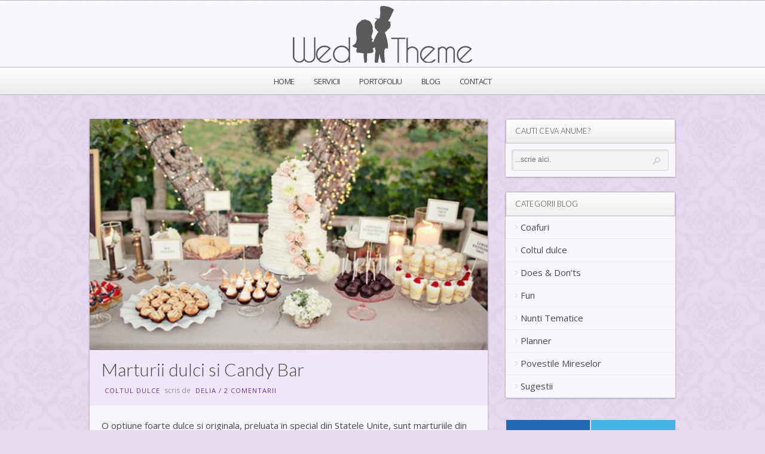

--- FILE ---
content_type: text/html; charset=UTF-8
request_url: https://www.wedtheme.ro/marturii-dulci-candy-bar/
body_size: 14099
content:
<!DOCTYPE html>
<html xmlns="http://www.w3.org/1999/xhtml" lang="ro-RO">
<head>

<meta http-equiv="Content-Type"
	content="text/html; charset=UTF-8" />



	<!-- Mobile Devices Viewport Resset-->
	<meta name="viewport" content="width=device-width, initial-scale=0.9, maximum-scale=1" />
	<meta name="apple-mobile-web-app-capable" content="yes" />


<meta property="og:image" content="https://www.wedtheme.ro/wp-content/uploads/2013/03/candy-bar.jpg"/><meta property="og:title" content="Marturii dulci si Candy Bar"/><meta property="og:url" content="https://www.wedtheme.ro/marturii-dulci-candy-bar/"/>
<link rel="alternate" type="application/rss+xml" title="WedTheme by Delia Valahe RSS" href="https://www.wedtheme.ro/feed/" />
<link rel="pingback" href="" />
<link rel="stylesheet" href="https://www.wedtheme.ro/wp-content/themes/sk/css/prettyPhoto.css" type="text/css" media="screen" charset="utf-8" />
<link rel="stylesheet" href="https://www.wedtheme.ro/wp-content/themes/sk/css/nivo-slider.css" type="text/css" media="screen" charset="utf-8" />

<!--Google fonts-->
<link href='https://fonts.googleapis.com/css?family=Open+Sans&subset=latin-ext' rel='stylesheet' type='text/css' />
<link href='https://fonts.googleapis.com/css?family=Lato:300' rel='stylesheet' type='text/css' />

<link rel="stylesheet" href="https://www.wedtheme.ro/wp-content/themes/sk/style.css" type="text/css" media="screen" />
	<link rel="stylesheet" href="https://www.wedtheme.ro/wp-content/themes/sk/css/white-skin.css" type="text/css" media="screen" charset="utf-8" />
<link rel="stylesheet" href="https://www.wedtheme.ro/wp-content/themes/sk/css/cssLoader.css" type="text/css" media="screen" charset="utf-8" />
<link rel="shortcut icon" type="image/x-icon" href="https://www.wedtheme.ro/wp-content/uploads/2013/07/1373448752favicon.ico" />

<link rel="stylesheet" href="https://www.wedtheme.ro/wp-content/themes/sk/css/responsive.css" type="text/css" media="screen" charset="utf-8" />
<meta name='robots' content='index, follow, max-image-preview:large, max-snippet:-1, max-video-preview:-1' />
	<style>img:is([sizes="auto" i], [sizes^="auto," i]) { contain-intrinsic-size: 3000px 1500px }</style>
	
	<!-- This site is optimized with the Yoast SEO plugin v25.2 - https://yoast.com/wordpress/plugins/seo/ -->
	<title>Marturii dulci si Candy Bar | WedTheme by Delia Valahe</title>
	<meta name="description" content="O optiune foarte dulce si originala, preluata in special din Statele Unite, sunt marturiile din turta dulce sau Candy Bar-ul, sub alta denumire, Cake Bar" />
	<link rel="canonical" href="https://www.wedtheme.ro/marturii-dulci-candy-bar/" />
	<meta property="og:locale" content="ro_RO" />
	<meta property="og:type" content="article" />
	<meta property="og:title" content="Marturii dulci si Candy Bar | WedTheme by Delia Valahe" />
	<meta property="og:description" content="O optiune foarte dulce si originala, preluata in special din Statele Unite, sunt marturiile din turta dulce sau Candy Bar-ul, sub alta denumire, Cake Bar" />
	<meta property="og:url" content="https://www.wedtheme.ro/marturii-dulci-candy-bar/" />
	<meta property="og:site_name" content="WedTheme by Delia Valahe" />
	<meta property="article:publisher" content="https://www.facebook.com/delia.valahe.stoichitescu" />
	<meta property="article:author" content="https://www.facebook.com/delia.valahe.stoichitescu" />
	<meta property="article:published_time" content="2013-03-15T19:49:20+00:00" />
	<meta property="article:modified_time" content="2017-01-08T16:17:28+00:00" />
	<meta property="og:image" content="https://www.wedtheme.ro/wp-content/uploads/2013/03/candy-bar.jpg" />
	<meta property="og:image:width" content="670" />
	<meta property="og:image:height" content="446" />
	<meta property="og:image:type" content="image/jpeg" />
	<meta name="author" content="Delia" />
	<meta name="twitter:card" content="summary_large_image" />
	<meta name="twitter:creator" content="@wedtheme" />
	<meta name="twitter:site" content="@wedtheme" />
	<meta name="twitter:label1" content="Scris de" />
	<meta name="twitter:data1" content="Delia" />
	<meta name="twitter:label2" content="Timp estimat pentru citire" />
	<meta name="twitter:data2" content="1 minut" />
	<script type="application/ld+json" class="yoast-schema-graph">{"@context":"https://schema.org","@graph":[{"@type":"Article","@id":"https://www.wedtheme.ro/marturii-dulci-candy-bar/#article","isPartOf":{"@id":"https://www.wedtheme.ro/marturii-dulci-candy-bar/"},"author":{"name":"Delia","@id":"https://www.wedtheme.ro/#/schema/person/5053a8dd68141788de826cc48f949b81"},"headline":"Marturii dulci si Candy Bar","datePublished":"2013-03-15T19:49:20+00:00","dateModified":"2017-01-08T16:17:28+00:00","mainEntityOfPage":{"@id":"https://www.wedtheme.ro/marturii-dulci-candy-bar/"},"wordCount":165,"commentCount":2,"publisher":{"@id":"https://www.wedtheme.ro/#/schema/person/5053a8dd68141788de826cc48f949b81"},"image":{"@id":"https://www.wedtheme.ro/marturii-dulci-candy-bar/#primaryimage"},"thumbnailUrl":"https://www.wedtheme.ro/wp-content/uploads/2013/03/candy-bar.jpg","keywords":["bezea","cake pops","candy bar","cupcakes","marturii botez","marturii dulci","marturii nunta","marturii originale","marturii unice","tarte"],"articleSection":["Coltul dulce"],"inLanguage":"ro-RO","potentialAction":[{"@type":"CommentAction","name":"Comment","target":["https://www.wedtheme.ro/marturii-dulci-candy-bar/#respond"]}]},{"@type":"WebPage","@id":"https://www.wedtheme.ro/marturii-dulci-candy-bar/","url":"https://www.wedtheme.ro/marturii-dulci-candy-bar/","name":"Marturii dulci si Candy Bar | WedTheme by Delia Valahe","isPartOf":{"@id":"https://www.wedtheme.ro/#website"},"primaryImageOfPage":{"@id":"https://www.wedtheme.ro/marturii-dulci-candy-bar/#primaryimage"},"image":{"@id":"https://www.wedtheme.ro/marturii-dulci-candy-bar/#primaryimage"},"thumbnailUrl":"https://www.wedtheme.ro/wp-content/uploads/2013/03/candy-bar.jpg","datePublished":"2013-03-15T19:49:20+00:00","dateModified":"2017-01-08T16:17:28+00:00","description":"O optiune foarte dulce si originala, preluata in special din Statele Unite, sunt marturiile din turta dulce sau Candy Bar-ul, sub alta denumire, Cake Bar","breadcrumb":{"@id":"https://www.wedtheme.ro/marturii-dulci-candy-bar/#breadcrumb"},"inLanguage":"ro-RO","potentialAction":[{"@type":"ReadAction","target":["https://www.wedtheme.ro/marturii-dulci-candy-bar/"]}]},{"@type":"ImageObject","inLanguage":"ro-RO","@id":"https://www.wedtheme.ro/marturii-dulci-candy-bar/#primaryimage","url":"https://www.wedtheme.ro/wp-content/uploads/2013/03/candy-bar.jpg","contentUrl":"https://www.wedtheme.ro/wp-content/uploads/2013/03/candy-bar.jpg","width":670,"height":446},{"@type":"BreadcrumbList","@id":"https://www.wedtheme.ro/marturii-dulci-candy-bar/#breadcrumb","itemListElement":[{"@type":"ListItem","position":1,"name":"Blog","item":"https://www.wedtheme.ro/blog-nunta/"},{"@type":"ListItem","position":2,"name":"Marturii dulci si Candy Bar"}]},{"@type":"WebSite","@id":"https://www.wedtheme.ro/#website","url":"https://www.wedtheme.ro/","name":"WedTheme by Delia Valahe","description":"","publisher":{"@id":"https://www.wedtheme.ro/#/schema/person/5053a8dd68141788de826cc48f949b81"},"potentialAction":[{"@type":"SearchAction","target":{"@type":"EntryPoint","urlTemplate":"https://www.wedtheme.ro/?s={search_term_string}"},"query-input":{"@type":"PropertyValueSpecification","valueRequired":true,"valueName":"search_term_string"}}],"inLanguage":"ro-RO"},{"@type":["Person","Organization"],"@id":"https://www.wedtheme.ro/#/schema/person/5053a8dd68141788de826cc48f949b81","name":"Delia","image":{"@type":"ImageObject","inLanguage":"ro-RO","@id":"https://www.wedtheme.ro/#/schema/person/image/","url":"https://secure.gravatar.com/avatar/3a0572594a6a27c49800618b3707d1bcd3c584fd46e96694180dec8a65bcd404?s=96&d=blank&r=g","contentUrl":"https://secure.gravatar.com/avatar/3a0572594a6a27c49800618b3707d1bcd3c584fd46e96694180dec8a65bcd404?s=96&d=blank&r=g","caption":"Delia"},"logo":{"@id":"https://www.wedtheme.ro/#/schema/person/image/"},"sameAs":["https://plus.google.com/+DeliaValahe","https://www.facebook.com/delia.valahe.stoichitescu"]}]}</script>
	<!-- / Yoast SEO plugin. -->


<script type="text/javascript">
/* <![CDATA[ */
window._wpemojiSettings = {"baseUrl":"https:\/\/s.w.org\/images\/core\/emoji\/16.0.1\/72x72\/","ext":".png","svgUrl":"https:\/\/s.w.org\/images\/core\/emoji\/16.0.1\/svg\/","svgExt":".svg","source":{"concatemoji":"https:\/\/www.wedtheme.ro\/wp-includes\/js\/wp-emoji-release.min.js?ver=6.8.3"}};
/*! This file is auto-generated */
!function(s,n){var o,i,e;function c(e){try{var t={supportTests:e,timestamp:(new Date).valueOf()};sessionStorage.setItem(o,JSON.stringify(t))}catch(e){}}function p(e,t,n){e.clearRect(0,0,e.canvas.width,e.canvas.height),e.fillText(t,0,0);var t=new Uint32Array(e.getImageData(0,0,e.canvas.width,e.canvas.height).data),a=(e.clearRect(0,0,e.canvas.width,e.canvas.height),e.fillText(n,0,0),new Uint32Array(e.getImageData(0,0,e.canvas.width,e.canvas.height).data));return t.every(function(e,t){return e===a[t]})}function u(e,t){e.clearRect(0,0,e.canvas.width,e.canvas.height),e.fillText(t,0,0);for(var n=e.getImageData(16,16,1,1),a=0;a<n.data.length;a++)if(0!==n.data[a])return!1;return!0}function f(e,t,n,a){switch(t){case"flag":return n(e,"\ud83c\udff3\ufe0f\u200d\u26a7\ufe0f","\ud83c\udff3\ufe0f\u200b\u26a7\ufe0f")?!1:!n(e,"\ud83c\udde8\ud83c\uddf6","\ud83c\udde8\u200b\ud83c\uddf6")&&!n(e,"\ud83c\udff4\udb40\udc67\udb40\udc62\udb40\udc65\udb40\udc6e\udb40\udc67\udb40\udc7f","\ud83c\udff4\u200b\udb40\udc67\u200b\udb40\udc62\u200b\udb40\udc65\u200b\udb40\udc6e\u200b\udb40\udc67\u200b\udb40\udc7f");case"emoji":return!a(e,"\ud83e\udedf")}return!1}function g(e,t,n,a){var r="undefined"!=typeof WorkerGlobalScope&&self instanceof WorkerGlobalScope?new OffscreenCanvas(300,150):s.createElement("canvas"),o=r.getContext("2d",{willReadFrequently:!0}),i=(o.textBaseline="top",o.font="600 32px Arial",{});return e.forEach(function(e){i[e]=t(o,e,n,a)}),i}function t(e){var t=s.createElement("script");t.src=e,t.defer=!0,s.head.appendChild(t)}"undefined"!=typeof Promise&&(o="wpEmojiSettingsSupports",i=["flag","emoji"],n.supports={everything:!0,everythingExceptFlag:!0},e=new Promise(function(e){s.addEventListener("DOMContentLoaded",e,{once:!0})}),new Promise(function(t){var n=function(){try{var e=JSON.parse(sessionStorage.getItem(o));if("object"==typeof e&&"number"==typeof e.timestamp&&(new Date).valueOf()<e.timestamp+604800&&"object"==typeof e.supportTests)return e.supportTests}catch(e){}return null}();if(!n){if("undefined"!=typeof Worker&&"undefined"!=typeof OffscreenCanvas&&"undefined"!=typeof URL&&URL.createObjectURL&&"undefined"!=typeof Blob)try{var e="postMessage("+g.toString()+"("+[JSON.stringify(i),f.toString(),p.toString(),u.toString()].join(",")+"));",a=new Blob([e],{type:"text/javascript"}),r=new Worker(URL.createObjectURL(a),{name:"wpTestEmojiSupports"});return void(r.onmessage=function(e){c(n=e.data),r.terminate(),t(n)})}catch(e){}c(n=g(i,f,p,u))}t(n)}).then(function(e){for(var t in e)n.supports[t]=e[t],n.supports.everything=n.supports.everything&&n.supports[t],"flag"!==t&&(n.supports.everythingExceptFlag=n.supports.everythingExceptFlag&&n.supports[t]);n.supports.everythingExceptFlag=n.supports.everythingExceptFlag&&!n.supports.flag,n.DOMReady=!1,n.readyCallback=function(){n.DOMReady=!0}}).then(function(){return e}).then(function(){var e;n.supports.everything||(n.readyCallback(),(e=n.source||{}).concatemoji?t(e.concatemoji):e.wpemoji&&e.twemoji&&(t(e.twemoji),t(e.wpemoji)))}))}((window,document),window._wpemojiSettings);
/* ]]> */
</script>
<link rel='stylesheet' id='photomosaic_base_css-css' href='https://www.wedtheme.ro/wp-content/plugins/photomosaic-for-wordpress/css/photoMosaic.css?ver=6.8.3' type='text/css' media='all' />
<style id='wp-emoji-styles-inline-css' type='text/css'>

	img.wp-smiley, img.emoji {
		display: inline !important;
		border: none !important;
		box-shadow: none !important;
		height: 1em !important;
		width: 1em !important;
		margin: 0 0.07em !important;
		vertical-align: -0.1em !important;
		background: none !important;
		padding: 0 !important;
	}
</style>
<link rel='stylesheet' id='wp-block-library-css' href='https://www.wedtheme.ro/wp-includes/css/dist/block-library/style.min.css?ver=6.8.3' type='text/css' media='all' />
<style id='classic-theme-styles-inline-css' type='text/css'>
/*! This file is auto-generated */
.wp-block-button__link{color:#fff;background-color:#32373c;border-radius:9999px;box-shadow:none;text-decoration:none;padding:calc(.667em + 2px) calc(1.333em + 2px);font-size:1.125em}.wp-block-file__button{background:#32373c;color:#fff;text-decoration:none}
</style>
<style id='global-styles-inline-css' type='text/css'>
:root{--wp--preset--aspect-ratio--square: 1;--wp--preset--aspect-ratio--4-3: 4/3;--wp--preset--aspect-ratio--3-4: 3/4;--wp--preset--aspect-ratio--3-2: 3/2;--wp--preset--aspect-ratio--2-3: 2/3;--wp--preset--aspect-ratio--16-9: 16/9;--wp--preset--aspect-ratio--9-16: 9/16;--wp--preset--color--black: #000000;--wp--preset--color--cyan-bluish-gray: #abb8c3;--wp--preset--color--white: #ffffff;--wp--preset--color--pale-pink: #f78da7;--wp--preset--color--vivid-red: #cf2e2e;--wp--preset--color--luminous-vivid-orange: #ff6900;--wp--preset--color--luminous-vivid-amber: #fcb900;--wp--preset--color--light-green-cyan: #7bdcb5;--wp--preset--color--vivid-green-cyan: #00d084;--wp--preset--color--pale-cyan-blue: #8ed1fc;--wp--preset--color--vivid-cyan-blue: #0693e3;--wp--preset--color--vivid-purple: #9b51e0;--wp--preset--gradient--vivid-cyan-blue-to-vivid-purple: linear-gradient(135deg,rgba(6,147,227,1) 0%,rgb(155,81,224) 100%);--wp--preset--gradient--light-green-cyan-to-vivid-green-cyan: linear-gradient(135deg,rgb(122,220,180) 0%,rgb(0,208,130) 100%);--wp--preset--gradient--luminous-vivid-amber-to-luminous-vivid-orange: linear-gradient(135deg,rgba(252,185,0,1) 0%,rgba(255,105,0,1) 100%);--wp--preset--gradient--luminous-vivid-orange-to-vivid-red: linear-gradient(135deg,rgba(255,105,0,1) 0%,rgb(207,46,46) 100%);--wp--preset--gradient--very-light-gray-to-cyan-bluish-gray: linear-gradient(135deg,rgb(238,238,238) 0%,rgb(169,184,195) 100%);--wp--preset--gradient--cool-to-warm-spectrum: linear-gradient(135deg,rgb(74,234,220) 0%,rgb(151,120,209) 20%,rgb(207,42,186) 40%,rgb(238,44,130) 60%,rgb(251,105,98) 80%,rgb(254,248,76) 100%);--wp--preset--gradient--blush-light-purple: linear-gradient(135deg,rgb(255,206,236) 0%,rgb(152,150,240) 100%);--wp--preset--gradient--blush-bordeaux: linear-gradient(135deg,rgb(254,205,165) 0%,rgb(254,45,45) 50%,rgb(107,0,62) 100%);--wp--preset--gradient--luminous-dusk: linear-gradient(135deg,rgb(255,203,112) 0%,rgb(199,81,192) 50%,rgb(65,88,208) 100%);--wp--preset--gradient--pale-ocean: linear-gradient(135deg,rgb(255,245,203) 0%,rgb(182,227,212) 50%,rgb(51,167,181) 100%);--wp--preset--gradient--electric-grass: linear-gradient(135deg,rgb(202,248,128) 0%,rgb(113,206,126) 100%);--wp--preset--gradient--midnight: linear-gradient(135deg,rgb(2,3,129) 0%,rgb(40,116,252) 100%);--wp--preset--font-size--small: 13px;--wp--preset--font-size--medium: 20px;--wp--preset--font-size--large: 36px;--wp--preset--font-size--x-large: 42px;--wp--preset--spacing--20: 0.44rem;--wp--preset--spacing--30: 0.67rem;--wp--preset--spacing--40: 1rem;--wp--preset--spacing--50: 1.5rem;--wp--preset--spacing--60: 2.25rem;--wp--preset--spacing--70: 3.38rem;--wp--preset--spacing--80: 5.06rem;--wp--preset--shadow--natural: 6px 6px 9px rgba(0, 0, 0, 0.2);--wp--preset--shadow--deep: 12px 12px 50px rgba(0, 0, 0, 0.4);--wp--preset--shadow--sharp: 6px 6px 0px rgba(0, 0, 0, 0.2);--wp--preset--shadow--outlined: 6px 6px 0px -3px rgba(255, 255, 255, 1), 6px 6px rgba(0, 0, 0, 1);--wp--preset--shadow--crisp: 6px 6px 0px rgba(0, 0, 0, 1);}:where(.is-layout-flex){gap: 0.5em;}:where(.is-layout-grid){gap: 0.5em;}body .is-layout-flex{display: flex;}.is-layout-flex{flex-wrap: wrap;align-items: center;}.is-layout-flex > :is(*, div){margin: 0;}body .is-layout-grid{display: grid;}.is-layout-grid > :is(*, div){margin: 0;}:where(.wp-block-columns.is-layout-flex){gap: 2em;}:where(.wp-block-columns.is-layout-grid){gap: 2em;}:where(.wp-block-post-template.is-layout-flex){gap: 1.25em;}:where(.wp-block-post-template.is-layout-grid){gap: 1.25em;}.has-black-color{color: var(--wp--preset--color--black) !important;}.has-cyan-bluish-gray-color{color: var(--wp--preset--color--cyan-bluish-gray) !important;}.has-white-color{color: var(--wp--preset--color--white) !important;}.has-pale-pink-color{color: var(--wp--preset--color--pale-pink) !important;}.has-vivid-red-color{color: var(--wp--preset--color--vivid-red) !important;}.has-luminous-vivid-orange-color{color: var(--wp--preset--color--luminous-vivid-orange) !important;}.has-luminous-vivid-amber-color{color: var(--wp--preset--color--luminous-vivid-amber) !important;}.has-light-green-cyan-color{color: var(--wp--preset--color--light-green-cyan) !important;}.has-vivid-green-cyan-color{color: var(--wp--preset--color--vivid-green-cyan) !important;}.has-pale-cyan-blue-color{color: var(--wp--preset--color--pale-cyan-blue) !important;}.has-vivid-cyan-blue-color{color: var(--wp--preset--color--vivid-cyan-blue) !important;}.has-vivid-purple-color{color: var(--wp--preset--color--vivid-purple) !important;}.has-black-background-color{background-color: var(--wp--preset--color--black) !important;}.has-cyan-bluish-gray-background-color{background-color: var(--wp--preset--color--cyan-bluish-gray) !important;}.has-white-background-color{background-color: var(--wp--preset--color--white) !important;}.has-pale-pink-background-color{background-color: var(--wp--preset--color--pale-pink) !important;}.has-vivid-red-background-color{background-color: var(--wp--preset--color--vivid-red) !important;}.has-luminous-vivid-orange-background-color{background-color: var(--wp--preset--color--luminous-vivid-orange) !important;}.has-luminous-vivid-amber-background-color{background-color: var(--wp--preset--color--luminous-vivid-amber) !important;}.has-light-green-cyan-background-color{background-color: var(--wp--preset--color--light-green-cyan) !important;}.has-vivid-green-cyan-background-color{background-color: var(--wp--preset--color--vivid-green-cyan) !important;}.has-pale-cyan-blue-background-color{background-color: var(--wp--preset--color--pale-cyan-blue) !important;}.has-vivid-cyan-blue-background-color{background-color: var(--wp--preset--color--vivid-cyan-blue) !important;}.has-vivid-purple-background-color{background-color: var(--wp--preset--color--vivid-purple) !important;}.has-black-border-color{border-color: var(--wp--preset--color--black) !important;}.has-cyan-bluish-gray-border-color{border-color: var(--wp--preset--color--cyan-bluish-gray) !important;}.has-white-border-color{border-color: var(--wp--preset--color--white) !important;}.has-pale-pink-border-color{border-color: var(--wp--preset--color--pale-pink) !important;}.has-vivid-red-border-color{border-color: var(--wp--preset--color--vivid-red) !important;}.has-luminous-vivid-orange-border-color{border-color: var(--wp--preset--color--luminous-vivid-orange) !important;}.has-luminous-vivid-amber-border-color{border-color: var(--wp--preset--color--luminous-vivid-amber) !important;}.has-light-green-cyan-border-color{border-color: var(--wp--preset--color--light-green-cyan) !important;}.has-vivid-green-cyan-border-color{border-color: var(--wp--preset--color--vivid-green-cyan) !important;}.has-pale-cyan-blue-border-color{border-color: var(--wp--preset--color--pale-cyan-blue) !important;}.has-vivid-cyan-blue-border-color{border-color: var(--wp--preset--color--vivid-cyan-blue) !important;}.has-vivid-purple-border-color{border-color: var(--wp--preset--color--vivid-purple) !important;}.has-vivid-cyan-blue-to-vivid-purple-gradient-background{background: var(--wp--preset--gradient--vivid-cyan-blue-to-vivid-purple) !important;}.has-light-green-cyan-to-vivid-green-cyan-gradient-background{background: var(--wp--preset--gradient--light-green-cyan-to-vivid-green-cyan) !important;}.has-luminous-vivid-amber-to-luminous-vivid-orange-gradient-background{background: var(--wp--preset--gradient--luminous-vivid-amber-to-luminous-vivid-orange) !important;}.has-luminous-vivid-orange-to-vivid-red-gradient-background{background: var(--wp--preset--gradient--luminous-vivid-orange-to-vivid-red) !important;}.has-very-light-gray-to-cyan-bluish-gray-gradient-background{background: var(--wp--preset--gradient--very-light-gray-to-cyan-bluish-gray) !important;}.has-cool-to-warm-spectrum-gradient-background{background: var(--wp--preset--gradient--cool-to-warm-spectrum) !important;}.has-blush-light-purple-gradient-background{background: var(--wp--preset--gradient--blush-light-purple) !important;}.has-blush-bordeaux-gradient-background{background: var(--wp--preset--gradient--blush-bordeaux) !important;}.has-luminous-dusk-gradient-background{background: var(--wp--preset--gradient--luminous-dusk) !important;}.has-pale-ocean-gradient-background{background: var(--wp--preset--gradient--pale-ocean) !important;}.has-electric-grass-gradient-background{background: var(--wp--preset--gradient--electric-grass) !important;}.has-midnight-gradient-background{background: var(--wp--preset--gradient--midnight) !important;}.has-small-font-size{font-size: var(--wp--preset--font-size--small) !important;}.has-medium-font-size{font-size: var(--wp--preset--font-size--medium) !important;}.has-large-font-size{font-size: var(--wp--preset--font-size--large) !important;}.has-x-large-font-size{font-size: var(--wp--preset--font-size--x-large) !important;}
:where(.wp-block-post-template.is-layout-flex){gap: 1.25em;}:where(.wp-block-post-template.is-layout-grid){gap: 1.25em;}
:where(.wp-block-columns.is-layout-flex){gap: 2em;}:where(.wp-block-columns.is-layout-grid){gap: 2em;}
:root :where(.wp-block-pullquote){font-size: 1.5em;line-height: 1.6;}
</style>
<link rel='stylesheet' id='fancybox-css' href='https://www.wedtheme.ro/wp-content/plugins/facebook-photo-fetcher/fancybox/jquery.fancybox.min.css?ver=2.1.7' type='text/css' media='all' />
<link rel='stylesheet' id='fpf-css' href='https://www.wedtheme.ro/wp-content/plugins/facebook-photo-fetcher/style.css?ver=3.0.4' type='text/css' media='all' />
<link rel='stylesheet' id='jquery-smooth-scroll-css' href='https://www.wedtheme.ro/wp-content/plugins/jquery-smooth-scroll/css/style.css?ver=6.8.3' type='text/css' media='all' />
<link rel='stylesheet' id='recent-facebook-posts-css-css' href='https://www.wedtheme.ro/wp-content/plugins/recent-facebook-posts/assets/css/default.min.css?ver=2.0.13' type='text/css' media='all' />
<style id='akismet-widget-style-inline-css' type='text/css'>

			.a-stats {
				--akismet-color-mid-green: #357b49;
				--akismet-color-white: #fff;
				--akismet-color-light-grey: #f6f7f7;

				max-width: 350px;
				width: auto;
			}

			.a-stats * {
				all: unset;
				box-sizing: border-box;
			}

			.a-stats strong {
				font-weight: 600;
			}

			.a-stats a.a-stats__link,
			.a-stats a.a-stats__link:visited,
			.a-stats a.a-stats__link:active {
				background: var(--akismet-color-mid-green);
				border: none;
				box-shadow: none;
				border-radius: 8px;
				color: var(--akismet-color-white);
				cursor: pointer;
				display: block;
				font-family: -apple-system, BlinkMacSystemFont, 'Segoe UI', 'Roboto', 'Oxygen-Sans', 'Ubuntu', 'Cantarell', 'Helvetica Neue', sans-serif;
				font-weight: 500;
				padding: 12px;
				text-align: center;
				text-decoration: none;
				transition: all 0.2s ease;
			}

			/* Extra specificity to deal with TwentyTwentyOne focus style */
			.widget .a-stats a.a-stats__link:focus {
				background: var(--akismet-color-mid-green);
				color: var(--akismet-color-white);
				text-decoration: none;
			}

			.a-stats a.a-stats__link:hover {
				filter: brightness(110%);
				box-shadow: 0 4px 12px rgba(0, 0, 0, 0.06), 0 0 2px rgba(0, 0, 0, 0.16);
			}

			.a-stats .count {
				color: var(--akismet-color-white);
				display: block;
				font-size: 1.5em;
				line-height: 1.4;
				padding: 0 13px;
				white-space: nowrap;
			}
		
</style>
<link rel='stylesheet' id='metro_style_social_widget-css' href='https://www.wedtheme.ro/wp-content/plugins/metro-style-social-widget/CSS/metro.css?ver=6.8.3' type='text/css' media='all' />
<script type="text/javascript" src="https://www.wedtheme.ro/wp-includes/js/jquery/jquery.min.js?ver=3.7.1" id="jquery-core-js"></script>
<script type="text/javascript" src="https://www.wedtheme.ro/wp-includes/js/jquery/jquery-migrate.min.js?ver=3.4.1" id="jquery-migrate-js"></script>
<script type="text/javascript" src="https://www.wedtheme.ro/wp-content/plugins/photomosaic-for-wordpress/js/photomosaic.min.js?ver=2.8.2" id="photomosaic_js-js"></script>
<script type="text/javascript" src="https://www.wedtheme.ro/wp-content/themes/sk/js/main.js?ver=6.8.3" id="pexeto-main-js"></script>
<link rel="https://api.w.org/" href="https://www.wedtheme.ro/wp-json/" /><link rel="alternate" title="JSON" type="application/json" href="https://www.wedtheme.ro/wp-json/wp/v2/posts/3623" /><meta name="generator" content="WordPress 6.8.3" />
<link rel='shortlink' href='https://www.wedtheme.ro/?p=3623' />
<link rel="alternate" title="oEmbed (JSON)" type="application/json+oembed" href="https://www.wedtheme.ro/wp-json/oembed/1.0/embed?url=https%3A%2F%2Fwww.wedtheme.ro%2Fmarturii-dulci-candy-bar%2F" />
<link rel="alternate" title="oEmbed (XML)" type="text/xml+oembed" href="https://www.wedtheme.ro/wp-json/oembed/1.0/embed?url=https%3A%2F%2Fwww.wedtheme.ro%2Fmarturii-dulci-candy-bar%2F&#038;format=xml" />


<script type="text/javascript">
pexetoSite.ajaxurl="https://www.wedtheme.ro/wp-admin/admin-ajax.php";
pexetoSite.enableCufon="off";
pexetoSite.lightboxStyle="light_rounded";
pexetoSite.desaturateServices=true;
pexetoSite.responsiveLayout = true;
pexetoSite.disableRightClick=true;
pexetoSite.rightClickMessage="";
jQuery(document).ready(function($){
	pexetoSite.initSite();
});
</script>

<!-- enables nested comments in WP 2.7 -->

<!--[if lte IE 7]>
<link href="https://www.wedtheme.ro/wp-content/themes/sk/css/style_ie7.css" rel="stylesheet" type="text/css" />
<![endif]-->
<!--[if lte IE 8]>
	<style type="text/css">
		#main-container {
		min-width: 1045px;
	}

	</style>
<![endif]-->

</head>
<body class="wp-singular post-template-default single single-post postid-3623 single-format-standard wp-theme-sk">

<div id="main-container">

<!--HEADER -->
	<div id="header">
		<div id="logo-container">
						<a href="https://www.wedtheme.ro"></a>
		</div>
		 <div class="mobile-nav">
			<span class="mob-nav-btn">Meniu</span>
		</div>
		<div class="clear"></div>
 		<div id="navigation-container">
			<div id="menu-container">
	        	<div id="menu">
				<div class="menu-main-menu-container"><ul id="menu-main-menu" class="menu"><li id="menu-item-3382" class="menu-item menu-item-type-post_type menu-item-object-page menu-item-home menu-item-3382"><a href="https://www.wedtheme.ro/" title="Prima pagina">Home</a></li>
<li id="menu-item-5340" class="menu-item menu-item-type-custom menu-item-object-custom menu-item-has-children menu-item-5340"><a>Servicii</a>
<ul class="sub-menu">
	<li id="menu-item-5277" class="menu-item menu-item-type-post_type menu-item-object-page menu-item-5277"><a href="https://www.wedtheme.ro/candy-bar/" title="Candy Bar pentru nunta &#038; Candy Bar pentru botez">Candy Bar</a></li>
	<li id="menu-item-5338" class="menu-item menu-item-type-post_type menu-item-object-page menu-item-5338"><a href="https://www.wedtheme.ro/coltul-copiilor/" title="Coltul Copiilor pentru nunta sau botez">Coltul Copiilor</a></li>
	<li id="menu-item-5274" class="menu-item menu-item-type-post_type menu-item-object-page menu-item-5274"><a href="https://www.wedtheme.ro/wedding-coordinator/">Wedding Coordinator</a></li>
</ul>
</li>
<li id="menu-item-5791" class="menu-item menu-item-type-post_type menu-item-object-page menu-item-5791"><a href="https://www.wedtheme.ro/portofoliu/">Portofoliu</a></li>
<li id="menu-item-4531" class="menu-item menu-item-type-post_type menu-item-object-page current_page_parent menu-item-4531"><a href="https://www.wedtheme.ro/blog-nunta/">Blog</a></li>
<li id="menu-item-2405" class="menu-item menu-item-type-post_type menu-item-object-page menu-item-2405"><a href="https://www.wedtheme.ro/contact/" title="Contactati-ne">Contact</a></li>
</ul></div>				</div>
	        </div>
	        <div class="clear"></div>
    	</div>
	    <div class="clear"></div>
	    <div id="navigation-line"></div>
	</div> <!-- end #header -->


<!--
<div id="content-container" class="layout-full hide-container" style="min-height: 100%; padding-bottom: 0px; /* margin-bottom:40px; */">
    <script async src="//pagead2.googlesyndication.com/pagead/js/adsbygoogle.js"></script>
    <!-- Blog Top 
    <ins class="adsbygoogle"
         style="display:block"
         data-ad-client="ca-pub-8656260979423956"
         data-ad-slot="7273934626"
         data-ad-format="auto"></ins>
    <script>
    (adsbygoogle = window.adsbygoogle || []).push({});
    </script>
</div> -->

<div id="content-container" class="layout-right">
<div id="content"><div id="post-3623" class="post-3623 post type-post status-publish format-standard has-post-thumbnail hentry category-coltul-dulce tag-bezea tag-cake-pops tag-candy-bar tag-cupcakes tag-marturii-botez tag-marturii-dulci tag-marturii-nunta tag-marturii-originale tag-marturii-unice tag-tarte">

<div class="post-content">

<div class="blog-post-img">
<img width="670" height="390" src="https://www.wedtheme.ro/wp-content/uploads/2013/03/candy-bar-670x390.jpg" class="attachment-post_box_img size-post_box_img wp-post-image" alt="" decoding="async" fetchpriority="high" /></div>
<div class="post-title-wrapper">
<h1 class="post-title">
Marturii dulci si Candy Bar</h1>

<div class="post-info">
	<span class="no-caps">  </span><a href="https://www.wedtheme.ro/blog/coltul-dulce/" rel="category tag">Coltul dulce</a>	 <span class="no-caps">&nbsp;Scris de  </span><a href="https://plus.google.com/+DeliaValahe" title="Vizitează site-ul web Delia" rel="author external">Delia</a>     <span class="comments">
 / 
 <a href="https://www.wedtheme.ro/marturii-dulci-candy-bar/#disqus_thread">
 2 comentarii  </a>
 </span>
  
</div>

<div class="clear"></div>
</div> <div class="post-content-content">

<p>O optiune foarte dulce si originala, preluata in special din Statele Unite, sunt marturiile din turta dulce sau Candy Bar-ul, sub alta denumire, Cake Bar sau Dessert Table.</p>
<p style="text-align: justify;">De ce sa alegeti marturiile noastre dulci?<span id="more-3623"></span></p>
 <!-- PhotoMosaic v2.8.2 --> <script type="text/javascript" data-photomosaic-gallery="true"> var PMalbum2181AAA5F0AE = [{ "src": "https://www.wedtheme.ro/wp-content/uploads/2013/06/976267_509471482441213_1380846959_o-e1372624210488.jpg", "thumb": "https://www.wedtheme.ro/wp-content/uploads/2013/06/976267_509471482441213_1380846959_o-300x202.jpg", "sizes": { "thumbnail" : "https://www.wedtheme.ro/wp-content/uploads/2013/06/976267_509471482441213_1380846959_o-150x150.jpg", "medium" : "https://www.wedtheme.ro/wp-content/uploads/2013/06/976267_509471482441213_1380846959_o-300x202.jpg", "large" : "https://www.wedtheme.ro/wp-content/uploads/2013/06/976267_509471482441213_1380846959_o-450x303.jpg", "full" : "https://www.wedtheme.ro/wp-content/uploads/2013/06/976267_509471482441213_1380846959_o-e1372624210488.jpg" }, "caption": "Cupcake cookie", "alt": "", "width": "980", "height": "660" ,"jetpack" : false },{ "src": "https://www.wedtheme.ro/wp-content/uploads/2013/06/557958_485842224804139_382459396_n.jpg", "thumb": "https://www.wedtheme.ro/wp-content/uploads/2013/06/557958_485842224804139_382459396_n-300x230.jpg", "sizes": { "thumbnail" : "https://www.wedtheme.ro/wp-content/uploads/2013/06/557958_485842224804139_382459396_n-150x150.jpg", "medium" : "https://www.wedtheme.ro/wp-content/uploads/2013/06/557958_485842224804139_382459396_n-300x230.jpg", "large" : "https://www.wedtheme.ro/wp-content/uploads/2013/06/557958_485842224804139_382459396_n-450x345.jpg", "full" : "https://www.wedtheme.ro/wp-content/uploads/2013/06/557958_485842224804139_382459396_n.jpg" }, "caption": "Floricica in ghiveci", "alt": "", "width": "960", "height": "737" ,"jetpack" : false },{ "src": "https://www.wedtheme.ro/wp-content/uploads/2013/06/465799_493191080735920_382877650_o-e1372624205775.jpg", "thumb": "https://www.wedtheme.ro/wp-content/uploads/2013/06/465799_493191080735920_382877650_o-300x269.jpg", "sizes": { "thumbnail" : "https://www.wedtheme.ro/wp-content/uploads/2013/06/465799_493191080735920_382877650_o-150x150.jpg", "medium" : "https://www.wedtheme.ro/wp-content/uploads/2013/06/465799_493191080735920_382877650_o-300x269.jpg", "large" : "https://www.wedtheme.ro/wp-content/uploads/2013/06/465799_493191080735920_382877650_o-450x404.jpg", "full" : "https://www.wedtheme.ro/wp-content/uploads/2013/06/465799_493191080735920_382877650_o-e1372624205775.jpg" }, "caption": "Marturie dulce", "alt": "", "width": "980", "height": "881" ,"jetpack" : false },{ "src": "https://www.wedtheme.ro/wp-content/uploads/2013/06/428527_496828670372161_1706370808_n.jpg", "thumb": "https://www.wedtheme.ro/wp-content/uploads/2013/06/428527_496828670372161_1706370808_n-300x248.jpg", "sizes": { "thumbnail" : "https://www.wedtheme.ro/wp-content/uploads/2013/06/428527_496828670372161_1706370808_n-150x150.jpg", "medium" : "https://www.wedtheme.ro/wp-content/uploads/2013/06/428527_496828670372161_1706370808_n-300x248.jpg", "large" : "https://www.wedtheme.ro/wp-content/uploads/2013/06/428527_496828670372161_1706370808_n-450x372.jpg", "full" : "https://www.wedtheme.ro/wp-content/uploads/2013/06/428527_496828670372161_1706370808_n.jpg" }, "caption": "Marturie de nunta", "alt": "", "width": "960", "height": "795" ,"jetpack" : false }]; </script> <script type="text/javascript" data-photomosaic-call="true"> JQPM(document).ready(function() { JQPM("#photoMosaicTarget2181AAA5F0AE").photoMosaic({ gallery: PMalbum2181AAA5F0AE, padding: 2, columns: 2, width: 'auto', height: 'auto', center: true, prevent_crop: false, links: true, external_links: false, show_loading: true, loading_transition: "scale-down", resize_transition: true, lazyload: 200, modal_name: "lightbox[group]", modal_group: false, modal_hash: "3c4b2c80", sizes: { thumbnail: 1, medium: 300, large: 450 }, modal_ready_callback : function($photomosaic){ jQuery("a[rel^='lightbox[group]']", $photomosaic).prettyPhoto({animation_speed:'normal', theme:pexetoSite.lightboxStyle, overlay_gallery: false, slideshow:false, social_tools:''}); }, order: "masonry" }); }); </script><div id="photoMosaicTarget2181AAA5F0AE" class="photoMosaicTarget" data-version="2.8.2"> <style type='text/css'> #gallery-1 { margin: auto; } #gallery-1 .gallery-item { float: left; margin-top: 10px; text-align: center; width: 50%; } #gallery-1 img { border: 2px solid #cfcfcf; } #gallery-1 .gallery-caption { margin-left: 0; } /* see gallery_shortcode() in wp-includes/media.php */ </style> <div id='gallery-1' class='gallery galleryid-3623 gallery-columns-2 gallery-size-thumbnail'><dl class='gallery-item'> <dt class='gallery-icon landscape'> <a title="976267_509471482441213_1380846959_o" href='https://www.wedtheme.ro/wp-content/uploads/2013/06/976267_509471482441213_1380846959_o-e1372624210488.jpg'><img decoding="async" width="150" height="150" src="https://www.wedtheme.ro/wp-content/uploads/2013/06/976267_509471482441213_1380846959_o-150x150.jpg" class="attachment-thumbnail size-thumbnail" alt="" /></a> </dt> <dd class='wp-caption-text gallery-caption'> Cupcake cookie </dd></dl><dl class='gallery-item'> <dt class='gallery-icon landscape'> <a title="557958_485842224804139_382459396_n" href='https://www.wedtheme.ro/wp-content/uploads/2013/06/557958_485842224804139_382459396_n.jpg'><img decoding="async" width="150" height="150" src="https://www.wedtheme.ro/wp-content/uploads/2013/06/557958_485842224804139_382459396_n-150x150.jpg" class="attachment-thumbnail size-thumbnail" alt="" /></a> </dt> <dd class='wp-caption-text gallery-caption'> Floricica in ghiveci </dd></dl><br style="clear: both" /><dl class='gallery-item'> <dt class='gallery-icon landscape'> <a title="465799_493191080735920_382877650_o" href='https://www.wedtheme.ro/wp-content/uploads/2013/06/465799_493191080735920_382877650_o-e1372624205775.jpg'><img loading="lazy" decoding="async" width="150" height="150" src="https://www.wedtheme.ro/wp-content/uploads/2013/06/465799_493191080735920_382877650_o-150x150.jpg" class="attachment-thumbnail size-thumbnail" alt="" /></a> </dt> <dd class='wp-caption-text gallery-caption'> Marturie dulce </dd></dl><dl class='gallery-item'> <dt class='gallery-icon landscape'> <a title="428527_496828670372161_1706370808_n" href='https://www.wedtheme.ro/wp-content/uploads/2013/06/428527_496828670372161_1706370808_n.jpg'><img loading="lazy" decoding="async" width="150" height="150" src="https://www.wedtheme.ro/wp-content/uploads/2013/06/428527_496828670372161_1706370808_n-150x150.jpg" class="attachment-thumbnail size-thumbnail" alt="" /></a> </dt> <dd class='wp-caption-text gallery-caption'> Marturie de nunta </dd></dl><br style="clear: both" /> <br style='clear: both;' /> </div> </div>
<ul style="text-align: justify;">
<li>In primul rand sunt foarte usor personalizabile pentru orice tematica.</li>
<li>Sunt vesele si au intotdeauna succes in randul invitatilor.</li>
<li>Castiga de departe in competitia cu alta marturii dulci cum ar fi batranele bomboane cu aluna inauntru.</li>
<li>Pot tine loc de element de decor</li>
<li>Sunt delicioase si poti alege intre cake pops, cupcakes, turta dulce cu modele variate, mini cupcakes, cutiute din cookies, mini tarte.</li>
<li>Aromele sunt variate: lamaie, lavanda, fructe de padure, cafea, ciocolata, banana, ananas, caramel, vanilie, etc. cu glazura, martipan, ganache de ciocolata, etc.</li>
</ul>
<p style="text-align: justify;">Toate aceste produse plus multe altele pot fi parte din <a title="Candy bar nunta – Candy bar botez – Candy bar evenimente" href="http://www.wedtheme.ro/candy-bar/">Candy Bar</a>-ul evenimentului tau, nunta sau botez.</p>
 <!-- PhotoMosaic v2.8.2 --> <script type="text/javascript" data-photomosaic-gallery="true"> var PMalbum1323FD24C81A = [{ "src": "https://www.wedtheme.ro/wp-content/uploads/2013/03/cookies-de-tot-felul.jpg", "thumb": "https://www.wedtheme.ro/wp-content/uploads/2013/03/cookies-de-tot-felul-300x278.jpg", "sizes": { "thumbnail" : "https://www.wedtheme.ro/wp-content/uploads/2013/03/cookies-de-tot-felul-150x150.jpg", "medium" : "https://www.wedtheme.ro/wp-content/uploads/2013/03/cookies-de-tot-felul-300x278.jpg", "large" : "https://www.wedtheme.ro/wp-content/uploads/2013/03/cookies-de-tot-felul.jpg", "full" : "https://www.wedtheme.ro/wp-content/uploads/2013/03/cookies-de-tot-felul.jpg" }, "caption": "Cookies de tot felul", "alt": "", "width": "960", "height": "891" ,"jetpack" : false },{ "src": "https://www.wedtheme.ro/wp-content/uploads/2013/03/tot-cake-pops.jpg", "thumb": "https://www.wedtheme.ro/wp-content/uploads/2013/03/tot-cake-pops-300x226.jpg", "sizes": { "thumbnail" : "https://www.wedtheme.ro/wp-content/uploads/2013/03/tot-cake-pops-150x150.jpg", "medium" : "https://www.wedtheme.ro/wp-content/uploads/2013/03/tot-cake-pops-300x226.jpg", "large" : "https://www.wedtheme.ro/wp-content/uploads/2013/03/tot-cake-pops.jpg", "full" : "https://www.wedtheme.ro/wp-content/uploads/2013/03/tot-cake-pops.jpg" }, "caption": "Cake pops vesele", "alt": "", "width": "960", "height": "726" ,"jetpack" : false },{ "src": "https://www.wedtheme.ro/wp-content/uploads/2013/03/mini-tarte-fructe-de-padure.jpg", "thumb": "https://www.wedtheme.ro/wp-content/uploads/2013/03/mini-tarte-fructe-de-padure-300x200.jpg", "sizes": { "thumbnail" : "https://www.wedtheme.ro/wp-content/uploads/2013/03/mini-tarte-fructe-de-padure-150x150.jpg", "medium" : "https://www.wedtheme.ro/wp-content/uploads/2013/03/mini-tarte-fructe-de-padure-300x200.jpg", "large" : "https://www.wedtheme.ro/wp-content/uploads/2013/03/mini-tarte-fructe-de-padure.jpg", "full" : "https://www.wedtheme.ro/wp-content/uploads/2013/03/mini-tarte-fructe-de-padure.jpg" }, "caption": "Mini tarte fructe de padure", "alt": "", "width": "960", "height": "642" ,"jetpack" : false },{ "src": "https://www.wedtheme.ro/wp-content/uploads/2013/03/cookie-box-mm.jpg", "thumb": "https://www.wedtheme.ro/wp-content/uploads/2013/03/cookie-box-mm-300x200.jpg", "sizes": { "thumbnail" : "https://www.wedtheme.ro/wp-content/uploads/2013/03/cookie-box-mm-150x150.jpg", "medium" : "https://www.wedtheme.ro/wp-content/uploads/2013/03/cookie-box-mm-300x200.jpg", "large" : "https://www.wedtheme.ro/wp-content/uploads/2013/03/cookie-box-mm.jpg", "full" : "https://www.wedtheme.ro/wp-content/uploads/2013/03/cookie-box-mm.jpg" }, "caption": "Cookie box m&amp;m", "alt": "", "width": "960", "height": "642" ,"jetpack" : false },{ "src": "https://www.wedtheme.ro/wp-content/uploads/2013/03/cookies-cutie-cadou.jpg", "thumb": "https://www.wedtheme.ro/wp-content/uploads/2013/03/cookies-cutie-cadou-300x201.jpg", "sizes": { "thumbnail" : "https://www.wedtheme.ro/wp-content/uploads/2013/03/cookies-cutie-cadou-150x150.jpg", "medium" : "https://www.wedtheme.ro/wp-content/uploads/2013/03/cookies-cutie-cadou-300x201.jpg", "large" : "https://www.wedtheme.ro/wp-content/uploads/2013/03/cookies-cutie-cadou.jpg", "full" : "https://www.wedtheme.ro/wp-content/uploads/2013/03/cookies-cutie-cadou.jpg" }, "caption": "Cookies cutie cadou", "alt": "", "width": "960", "height": "644" ,"jetpack" : false },{ "src": "https://www.wedtheme.ro/wp-content/uploads/2013/03/cookies-botez.jpg", "thumb": "https://www.wedtheme.ro/wp-content/uploads/2013/03/cookies-botez-300x200.jpg", "sizes": { "thumbnail" : "https://www.wedtheme.ro/wp-content/uploads/2013/03/cookies-botez-150x150.jpg", "medium" : "https://www.wedtheme.ro/wp-content/uploads/2013/03/cookies-botez-300x200.jpg", "large" : "https://www.wedtheme.ro/wp-content/uploads/2013/03/cookies-botez.jpg", "full" : "https://www.wedtheme.ro/wp-content/uploads/2013/03/cookies-botez.jpg" }, "caption": "Cookies botez", "alt": "", "width": "960", "height": "642" ,"jetpack" : false },{ "src": "https://www.wedtheme.ro/wp-content/uploads/2013/03/cookies-wedding-cake.jpg", "thumb": "https://www.wedtheme.ro/wp-content/uploads/2013/03/cookies-wedding-cake-300x228.jpg", "sizes": { "thumbnail" : "https://www.wedtheme.ro/wp-content/uploads/2013/03/cookies-wedding-cake-150x150.jpg", "medium" : "https://www.wedtheme.ro/wp-content/uploads/2013/03/cookies-wedding-cake-300x228.jpg", "large" : "https://www.wedtheme.ro/wp-content/uploads/2013/03/cookies-wedding-cake.jpg", "full" : "https://www.wedtheme.ro/wp-content/uploads/2013/03/cookies-wedding-cake.jpg" }, "caption": "Cookies wedding cake", "alt": "", "width": "960", "height": "732" ,"jetpack" : false },{ "src": "https://www.wedtheme.ro/wp-content/uploads/2013/03/cookies-nunta.jpg", "thumb": "https://www.wedtheme.ro/wp-content/uploads/2013/03/cookies-nunta-300x268.jpg", "sizes": { "thumbnail" : "https://www.wedtheme.ro/wp-content/uploads/2013/03/cookies-nunta-150x150.jpg", "medium" : "https://www.wedtheme.ro/wp-content/uploads/2013/03/cookies-nunta-300x268.jpg", "large" : "https://www.wedtheme.ro/wp-content/uploads/2013/03/cookies-nunta.jpg", "full" : "https://www.wedtheme.ro/wp-content/uploads/2013/03/cookies-nunta.jpg" }, "caption": "Cookies nunta", "alt": "", "width": "570", "height": "511" ,"jetpack" : false },{ "src": "https://www.wedtheme.ro/wp-content/uploads/2013/03/mix-cupcakes.jpg", "thumb": "https://www.wedtheme.ro/wp-content/uploads/2013/03/mix-cupcakes-300x200.jpg", "sizes": { "thumbnail" : "https://www.wedtheme.ro/wp-content/uploads/2013/03/mix-cupcakes-150x150.jpg", "medium" : "https://www.wedtheme.ro/wp-content/uploads/2013/03/mix-cupcakes-300x200.jpg", "large" : "https://www.wedtheme.ro/wp-content/uploads/2013/03/mix-cupcakes.jpg", "full" : "https://www.wedtheme.ro/wp-content/uploads/2013/03/mix-cupcakes.jpg" }, "caption": "Mix cupcakes", "alt": "", "width": "960", "height": "642" ,"jetpack" : false }]; </script> <script type="text/javascript" data-photomosaic-call="true"> JQPM(document).ready(function() { JQPM("#photoMosaicTarget1323FD24C81A").photoMosaic({ gallery: PMalbum1323FD24C81A, padding: 2, columns: 1, width: 'auto', height: 'auto', center: true, prevent_crop: false, links: true, external_links: false, show_loading: true, loading_transition: "scale-down", resize_transition: true, lazyload: 200, modal_name: "lightbox[group]", modal_group: false, modal_hash: "82b5364f", sizes: { thumbnail: 1, medium: 300, large: 450 }, modal_ready_callback : function($photomosaic){ jQuery("a[rel^='lightbox[group]']", $photomosaic).prettyPhoto({animation_speed:'normal', theme:pexetoSite.lightboxStyle, overlay_gallery: false, slideshow:false, social_tools:''}); }, order: "masonry" }); }); </script><div id="photoMosaicTarget1323FD24C81A" class="photoMosaicTarget" data-version="2.8.2"> <style type='text/css'> #gallery-2 { margin: auto; } #gallery-2 .gallery-item { float: left; margin-top: 10px; text-align: center; width: 100%; } #gallery-2 img { border: 2px solid #cfcfcf; } #gallery-2 .gallery-caption { margin-left: 0; } /* see gallery_shortcode() in wp-includes/media.php */ </style> <div id='gallery-2' class='gallery galleryid-3623 gallery-columns-1 gallery-size-thumbnail'><dl class='gallery-item'> <dt class='gallery-icon landscape'> <a title="Cookies cutie cadou" href='https://www.wedtheme.ro/wp-content/uploads/2013/03/cookies-cutie-cadou.jpg'><img loading="lazy" decoding="async" width="150" height="150" src="https://www.wedtheme.ro/wp-content/uploads/2013/03/cookies-cutie-cadou-150x150.jpg" class="attachment-thumbnail size-thumbnail" alt="" /></a> </dt> <dd class='wp-caption-text gallery-caption'> Cookies cutie cadou </dd></dl><br style="clear: both" /><dl class='gallery-item'> <dt class='gallery-icon landscape'> <a title="Cookies nunta" href='https://www.wedtheme.ro/wp-content/uploads/2013/03/cookies-nunta.jpg'><img loading="lazy" decoding="async" width="150" height="150" src="https://www.wedtheme.ro/wp-content/uploads/2013/03/cookies-nunta-150x150.jpg" class="attachment-thumbnail size-thumbnail" alt="" /></a> </dt> <dd class='wp-caption-text gallery-caption'> Cookies nunta </dd></dl><br style="clear: both" /><dl class='gallery-item'> <dt class='gallery-icon landscape'> <a title="Cake pops vesele" href='https://www.wedtheme.ro/wp-content/uploads/2013/03/tot-cake-pops.jpg'><img loading="lazy" decoding="async" width="150" height="150" src="https://www.wedtheme.ro/wp-content/uploads/2013/03/tot-cake-pops-150x150.jpg" class="attachment-thumbnail size-thumbnail" alt="" /></a> </dt> <dd class='wp-caption-text gallery-caption'> Cake pops vesele </dd></dl><br style="clear: both" /><dl class='gallery-item'> <dt class='gallery-icon landscape'> <a title="Mix cupcakes" href='https://www.wedtheme.ro/wp-content/uploads/2013/03/mix-cupcakes.jpg'><img loading="lazy" decoding="async" width="150" height="150" src="https://www.wedtheme.ro/wp-content/uploads/2013/03/mix-cupcakes-150x150.jpg" class="attachment-thumbnail size-thumbnail" alt="" /></a> </dt> <dd class='wp-caption-text gallery-caption'> Mix cupcakes </dd></dl><br style="clear: both" /><dl class='gallery-item'> <dt class='gallery-icon landscape'> <a title="Mini tarte fructe de padure" href='https://www.wedtheme.ro/wp-content/uploads/2013/03/mini-tarte-fructe-de-padure.jpg'><img loading="lazy" decoding="async" width="150" height="150" src="https://www.wedtheme.ro/wp-content/uploads/2013/03/mini-tarte-fructe-de-padure-150x150.jpg" class="attachment-thumbnail size-thumbnail" alt="" /></a> </dt> <dd class='wp-caption-text gallery-caption'> Mini tarte fructe de padure </dd></dl><br style="clear: both" /><dl class='gallery-item'> <dt class='gallery-icon landscape'> <a title="Cookie box m&amp;m" href='https://www.wedtheme.ro/wp-content/uploads/2013/03/cookie-box-mm.jpg'><img loading="lazy" decoding="async" width="150" height="150" src="https://www.wedtheme.ro/wp-content/uploads/2013/03/cookie-box-mm-150x150.jpg" class="attachment-thumbnail size-thumbnail" alt="" /></a> </dt> <dd class='wp-caption-text gallery-caption'> Cookie box m&#038;m </dd></dl><br style="clear: both" /><dl class='gallery-item'> <dt class='gallery-icon landscape'> <a title="Cookies wedding cake" href='https://www.wedtheme.ro/wp-content/uploads/2013/03/cookies-wedding-cake.jpg'><img loading="lazy" decoding="async" width="150" height="150" src="https://www.wedtheme.ro/wp-content/uploads/2013/03/cookies-wedding-cake-150x150.jpg" class="attachment-thumbnail size-thumbnail" alt="" /></a> </dt> <dd class='wp-caption-text gallery-caption'> Cookies wedding cake </dd></dl><br style="clear: both" /><dl class='gallery-item'> <dt class='gallery-icon landscape'> <a title="Cookies botez" href='https://www.wedtheme.ro/wp-content/uploads/2013/03/cookies-botez.jpg'><img loading="lazy" decoding="async" width="150" height="150" src="https://www.wedtheme.ro/wp-content/uploads/2013/03/cookies-botez-150x150.jpg" class="attachment-thumbnail size-thumbnail" alt="" /></a> </dt> <dd class='wp-caption-text gallery-caption'> Cookies botez </dd></dl><br style="clear: both" /><dl class='gallery-item'> <dt class='gallery-icon landscape'> <a title="Cookies de tot felul" href='https://www.wedtheme.ro/wp-content/uploads/2013/03/cookies-de-tot-felul.jpg'><img loading="lazy" decoding="async" width="150" height="150" src="https://www.wedtheme.ro/wp-content/uploads/2013/03/cookies-de-tot-felul-150x150.jpg" class="attachment-thumbnail size-thumbnail" alt="" /></a> </dt> <dd class='wp-caption-text gallery-caption'> Cookies de tot felul </dd></dl><br style="clear: both" /> <br style='clear: both;' /> </div> </div>
	<div class="clear"></div>
	 
 	<div class="clear"></div>
</div>
</div>
</div>
<div id="comments">
<h4>
  2 comentarii</h4>
<div id="comment-content-container">
    <ul class="commentlist">
    <li class="pingback even thread-even depth-1">
	<div class="comment-container">
		<div class="coment-box">
			<div class="comment-autor">				<p class="coment-autor-name"><cite class="fn"><a href="http://www.wedtheme.ro/trenduri-pentru-2013/" class="url" rel="ugc">Trenduri pentru 2013</a></cite></p>
			</div>
			<div class="comment-text"><p>[&#8230;] sampaniei de primire a invitatilor si Candy Bar-ul, locul deliciilor dulci. Sunt foarte cautate si marturiile dulci si super personalizate, pentru invitatii cei mai mofturosi. In State a fost instalat la nunti si [&#8230;]</p>
</div>
			<div class="comment-date post-info">
				<div class="alignleft no-caps">21 mai 2013 &nbsp; /</div>
		
				<div class="reply">
					<a rel="nofollow" class="comment-reply-link" href="#comment-100" data-commentid="100" data-postid="3623" data-belowelement="comment-100" data-respondelement="respond" data-replyto="Răspunde-i lui Trenduri pentru 2013" aria-label="Răspunde-i lui Trenduri pentru 2013">Răspunde</a></div>
					
					
			</div>
		
		</div>
	</div>
</li>
	</li><!-- #comment-## -->
<li class="comment odd alt thread-odd thread-alt depth-1">
	<div class="comment-container">
		<div class="coment-box">
			<div class="comment-autor"><img alt='' src='https://secure.gravatar.com/avatar/c0c68bc9f0e446bab46812d449b31cb61b250e0d039b4309ba9012bdfed8c4fc?s=80&#038;d=blank&#038;r=g' srcset='https://secure.gravatar.com/avatar/c0c68bc9f0e446bab46812d449b31cb61b250e0d039b4309ba9012bdfed8c4fc?s=160&#038;d=blank&#038;r=g 2x' class='avatar avatar-80 photo' height='80' width='80' loading='lazy' decoding='async'/>				<p class="coment-autor-name"><cite class="fn">Anca AB</cite></p>
			</div>
			<div class="comment-text"><p>La ce pret ajunge un set de marturii inimioara mire si mireasa?</p>
</div>
			<div class="comment-date post-info">
				<div class="alignleft no-caps">27 martie 2016 &nbsp; /</div>
		
				<div class="reply">
					<a rel="nofollow" class="comment-reply-link" href="#comment-204" data-commentid="204" data-postid="3623" data-belowelement="comment-204" data-respondelement="respond" data-replyto="Răspunde-i lui Anca AB" aria-label="Răspunde-i lui Anca AB">Răspunde</a></div>
					
					
			</div>
		
		</div>
	</div>
</li>
	</li><!-- #comment-## -->
  </ul>
  <div class="comment-navigation" class="navigation">
  <div class="alignleft">
      </div>
  <div class="alignright">
      </div>
</div>
	<div id="respond" class="comment-respond">
		<h3 id="reply-title" class="comment-reply-title">Lasă un comentariu <small><a rel="nofollow" id="cancel-comment-reply-link" href="/marturii-dulci-candy-bar/#respond" style="display:none;">Anulează răspuns</a></small></h3><form action="https://www.wedtheme.ro/wp-comments-post.php" method="post" id="commentform" class="comment-form"><div class="double-line"></div><p class="comment-form-comment"><label for="comment">Părerea ta</label><textarea id="comment" name="comment" cols="45" rows="8" aria-required="true"></textarea></p><p class="comment-form-author"><label for="author">Nume</label> <span class="mandatory">*</span><input id="author" name="author" type="text" value="" size="30" /></p>
<p class="comment-form-email"><label for="email">Email(nu apare pe site)</label> <span class="mandatory">*</span><input id="email" name="email" type="text" value="" size="30" /></p>
<p class="comment-form-url"><label for="url">Website</label><input id="url" name="url" type="text" value="" size="30" /></p>
<p class="comment-form-cookies-consent"><input id="wp-comment-cookies-consent" name="wp-comment-cookies-consent" type="checkbox" value="yes" /> <label for="wp-comment-cookies-consent">Salvează-mi numele, emailul și site-ul web în acest navigator pentru data viitoare când o să comentez.</label></p>
<p class="form-submit"><input name="submit" type="submit" id="submit" class="submit" value="Trimite" /> <input type='hidden' name='comment_post_ID' value='3623' id='comment_post_ID' />
<input type='hidden' name='comment_parent' id='comment_parent' value='0' />
</p><p style="display: none;"><input type="hidden" id="akismet_comment_nonce" name="akismet_comment_nonce" value="3147a527aa" /></p><p style="display: none !important;" class="akismet-fields-container" data-prefix="ak_"><label>&#916;<textarea name="ak_hp_textarea" cols="45" rows="8" maxlength="100"></textarea></label><input type="hidden" id="ak_js_1" name="ak_js" value="243"/><script>document.getElementById( "ak_js_1" ).setAttribute( "value", ( new Date() ).getTime() );</script></p></form>	</div><!-- #respond -->
	<p class="akismet_comment_form_privacy_notice">Acest site folosește Akismet pentru a reduce spamul. <a href="https://akismet.com/privacy/" target="_blank" rel="nofollow noopener">Află cum sunt procesate datele comentariilor tale</a>.</p></div>
</div>
</div> <!-- end main content holder (#content/#full-width) -->
	<div id="sidebar">
		<div class="sidebar-box widget_search" id="search-8"><h4>Cauti ceva anume?</h4><div class="double-line"></div><div class="search-wrapper">
  <form role="search" method="get" class="searchform" action="https://www.wedtheme.ro" >
    <input type="text" name="s" class="search-input"  placeholder="...scrie aici." />
<input type="submit" value="" class="search-button"/>
  </form>
</div>
</div><div class="sidebar-box widget_nav_menu" id="nav_menu-2"><h4>Categorii Blog</h4><div class="double-line"></div><div class="menu-sidebar-menu-container"><ul id="menu-sidebar-menu" class="menu"><li id="menu-item-5240" class="menu-item menu-item-type-taxonomy menu-item-object-category menu-item-5240"><a href="https://www.wedtheme.ro/blog/coafuri-nunta/">Coafuri</a></li>
<li id="menu-item-4299" class="menu-item menu-item-type-taxonomy menu-item-object-category current-post-ancestor current-menu-parent current-post-parent menu-item-4299"><a href="https://www.wedtheme.ro/blog/coltul-dulce/" title="Candy-bar si marturii dulci">Coltul dulce</a></li>
<li id="menu-item-4300" class="menu-item menu-item-type-taxonomy menu-item-object-category menu-item-4300"><a href="https://www.wedtheme.ro/blog/does-donts/" title="Ce sa faci si sa nu faci">Does &#038; Don&#8217;ts</a></li>
<li id="menu-item-5241" class="menu-item menu-item-type-taxonomy menu-item-object-category menu-item-5241"><a href="https://www.wedtheme.ro/blog/fun/">Fun</a></li>
<li id="menu-item-5940" class="menu-item menu-item-type-post_type menu-item-object-page menu-item-5940"><a href="https://www.wedtheme.ro/nunti-tematice/">Nunti Tematice</a></li>
<li id="menu-item-4301" class="menu-item menu-item-type-taxonomy menu-item-object-category menu-item-4301"><a href="https://www.wedtheme.ro/blog/planner/" title="Wedding Planner">Planner</a></li>
<li id="menu-item-5938" class="menu-item menu-item-type-post_type menu-item-object-page menu-item-5938"><a href="https://www.wedtheme.ro/povestile-mireselor/">Povestile Mireselor</a></li>
<li id="menu-item-4298" class="menu-item menu-item-type-taxonomy menu-item-object-category menu-item-4298"><a href="https://www.wedtheme.ro/blog/sugestii/">Sugestii</a></li>
</ul></div></div>

		
	<div class="metro-social metro-height-extend" style="width:300px;">

		<li><a class="metro-facebook" style="background-color:#1f69b3;" target="_blank" href="http://www.facebook.com/401676916545885"></a></li>

	        <li><a class="twitter-one-extend" style="background-color:#43b3e5;" target="_blank" href="http://www.twitter.com/"></a></li>

	</div>
	
        <div class="sidebar-box widget_text enhanced-text-widget" id="enhancedtextwidget-6"><div class="textwidget widget-text"><a href="http://www.wedtheme.ro/povestile-mireselor/adauga-nunta/" title="Vrei să povestești viitoarelor mirese despre nunta ta?"><img width="284" height="284" alt="Adauga nunta ta"  src="http://www.wedtheme.ro/wp-content/uploads/2013/07/colaj_povesti.jpg"  /></a></div></div>	</div>
<div class="clear"></div>
</div> <!-- end #content-container -->

<!-- AddThis Smart Layers BEGIN -->
<script type="text/javascript" src="//s7.addthis.com/js/300/addthis_widget.js#pubid=ra-52023c552ab48072" async="async"></script>
<script type="text/javascript">
  addthis.layers({
    'theme' : 'gray',
    'domain' : 'www.wedtheme.ro',
    'share' : {
      'position' : 'left',
      'services' : 'facebook,google_plusone_share,twitter,pinterest,print,email,more',
      'postShareTitle' : 'Multumim!',
      'postShareRecommendedMsg' : '',
      'mobile' : false,
      'visible': 'smart'
    }
  });
</script>
<!-- AddThis Smart Layers END -->


<div id="footer">
<div class="footer-spacer alignleft"></div>
<div id="footer-menu">
<div class="menu-elements-container"><ul id="menu-elements" class="menu"><li id="menu-item-5613" class="menu-item menu-item-type-post_type menu-item-object-page menu-item-home menu-item-5613"><a href="https://www.wedtheme.ro/" title="Prima pagina">Wedding Planner &#8211; Delia Valahe</a></li>
<li id="menu-item-5861" class="menu-item menu-item-type-custom menu-item-object-custom menu-item-5861"><a href="https://www.facebook.com/wedtheme?fref=ts">WedTheme pe Facebook</a></li>
</ul></div></div>
<div class="footer-spacer alignright"></div>
<span class="alignright copyrights">Copyright © 2012 - 2026 | WedTheme.ro | Bucuresti, Romania</span>

</div> <!-- end #footer-->
</div> <!-- end #main-container -->


<!-- FOOTER ENDS -->

<script type="speculationrules">
{"prefetch":[{"source":"document","where":{"and":[{"href_matches":"\/*"},{"not":{"href_matches":["\/wp-*.php","\/wp-admin\/*","\/wp-content\/uploads\/*","\/wp-content\/*","\/wp-content\/plugins\/*","\/wp-content\/themes\/sk\/*","\/*\\?(.+)"]}},{"not":{"selector_matches":"a[rel~=\"nofollow\"]"}},{"not":{"selector_matches":".no-prefetch, .no-prefetch a"}}]},"eagerness":"conservative"}]}
</script>
			<a id="scroll-to-top" href="#" title="Scroll to Top">Top</a>
			<script type="text/javascript" src="https://www.wedtheme.ro/wp-content/plugins/facebook-photo-fetcher/fancybox/jquery.fancybox.min.js?ver=2.1.7" id="fancybox-js"></script>
<script type="text/javascript" src="https://www.wedtheme.ro/wp-content/plugins/jquery-smooth-scroll/js/script.min.js?ver=6.8.3" id="jquery-smooth-scroll-js"></script>
<script type="text/javascript" src="https://www.google.com/recaptcha/api.js?render=6LfZ3f4SAAAAAAt4O9EXh7HIPZJc9yPY0X9D1tA5&amp;ver=3.0" id="google-recaptcha-js"></script>
<script type="text/javascript" src="https://www.wedtheme.ro/wp-includes/js/dist/vendor/wp-polyfill.min.js?ver=3.15.0" id="wp-polyfill-js"></script>
<script type="text/javascript" id="wpcf7-recaptcha-js-before">
/* <![CDATA[ */
var wpcf7_recaptcha = {
    "sitekey": "6LfZ3f4SAAAAAAt4O9EXh7HIPZJc9yPY0X9D1tA5",
    "actions": {
        "homepage": "homepage",
        "contactform": "contactform"
    }
};
/* ]]> */
</script>
<script type="text/javascript" src="https://www.wedtheme.ro/wp-content/plugins/contact-form-7/modules/recaptcha/index.js?ver=6.0.6" id="wpcf7-recaptcha-js"></script>
<script defer type="text/javascript" src="https://www.wedtheme.ro/wp-content/plugins/akismet/_inc/akismet-frontend.js?ver=1749467266" id="akismet-frontend-js"></script>
	<script type="text/javascript">
        jQuery(document).ready(function ($) {
            //$( document ).ajaxStart(function() {
            //});

			
            for (var i = 0; i < document.forms.length; ++i) {
                var form = document.forms[i];
				if ($(form).attr("method") != "get") { $(form).append('<input type="hidden" name="LajD-qcN" value="xLGjAhr6" />'); }
if ($(form).attr("method") != "get") { $(form).append('<input type="hidden" name="migSkAB" value="o7dF0h1" />'); }
if ($(form).attr("method") != "get") { $(form).append('<input type="hidden" name="cvmsGHiT-jUa" value="cWaz4DrYJ3nI" />'); }
if ($(form).attr("method") != "get") { $(form).append('<input type="hidden" name="DdWtSLP" value="5JF8rl4" />'); }
            }

			
            $(document).on('submit', 'form', function () {
				if ($(this).attr("method") != "get") { $(this).append('<input type="hidden" name="LajD-qcN" value="xLGjAhr6" />'); }
if ($(this).attr("method") != "get") { $(this).append('<input type="hidden" name="migSkAB" value="o7dF0h1" />'); }
if ($(this).attr("method") != "get") { $(this).append('<input type="hidden" name="cvmsGHiT-jUa" value="cWaz4DrYJ3nI" />'); }
if ($(this).attr("method") != "get") { $(this).append('<input type="hidden" name="DdWtSLP" value="5JF8rl4" />'); }
                return true;
            });

			
            jQuery.ajaxSetup({
                beforeSend: function (e, data) {

                    //console.log(Object.getOwnPropertyNames(data).sort());
                    //console.log(data.type);

                    if (data.type !== 'POST') return;

                    if (typeof data.data === 'object' && data.data !== null) {
						data.data.append("LajD-qcN", "xLGjAhr6");
data.data.append("migSkAB", "o7dF0h1");
data.data.append("cvmsGHiT-jUa", "cWaz4DrYJ3nI");
data.data.append("DdWtSLP", "5JF8rl4");
                    }
                    else {
                        data.data =  data.data + '&LajD-qcN=xLGjAhr6&migSkAB=o7dF0h1&cvmsGHiT-jUa=cWaz4DrYJ3nI&DdWtSLP=5JF8rl4';
                    }
                }
            });

        });
	</script>
	<script type="text/javascript">

  var _gaq = _gaq || [];
  _gaq.push(['_setAccount', 'UA-33999413-1']);
  _gaq.push(['_trackPageview']);

  (function() {
    var ga = document.createElement('script'); ga.type = 'text/javascript'; ga.async = true;
    ga.src = ('https:' == document.location.protocol ? 'https://ssl' : 'http://www') + '.google-analytics.com/ga.js';
    var s = document.getElementsByTagName('script')[0]; s.parentNode.insertBefore(ga, s);
  })();

</script></body>
</html>


--- FILE ---
content_type: text/css
request_url: https://www.wedtheme.ro/wp-content/themes/sk/style.css
body_size: 13729
content:
/*

Theme Name: Photolux

Version: 2.2.0

Theme URI: http://pexetothemes.com/demos/photolux_wp/

Author: Pexeto

Description: Premium Photography WordPress Theme

Author URI: http://pexetothemes.com/

License: GNU General Public License v2.0

License URI: http://www.gnu.org/licenses/gpl-2.0.html

*/

	/*-----------------------------------------------------------------------------------

			1.CSS Restart

			2.Basic Text and Heading Styles

			3.Basic Document Styling

			4.Sliders

			5.Content

			6.Portfolio / Galleries

			7.Sidebar

			8.Footer

			9.Widgets and Page Teƒmplates

			10.Elements

			11.Others

			12.Updates

-----------------------------------------------------------------------------------*/

	/* ----------------------------- 1.CSS Restart -------------------------------------------- */

html,body,div,span,object,iframe,h1,h2,h3,h4,h5,h6,p,blockquote,pre,abbr,address,cite,code,del,dfn,em,img,ins,kbd,q,samp,small,strong,sub,sup,var,b,i,dl,dt,dd,ol,ul,li,fieldset,form,label,legend,table,caption,tbody,tfoot,thead,tr,th,td,article,aside,figure,footer,header,hgroup,menu,nav,section,menu,time,mark,audio,video

	{

	margin: 0;

	padding: 0;

	border: 0;

	outline: 0;

	font-size: 100%;

	vertical-align: baseline;

	background: transparent;

}



article,aside,figure,footer,header,hgroup,nav,section {

	display: block;

}



nav ul {

	list-style: none;

}



blockquote,q {

	quotes: none;

}



blockquote:before,blockquote:after,q:before,q:after {

	content: '';

	content: none;

}



a {

	margin: 0;

	padding: 0;

	font-size: 100%;

	vertical-align: baseline;

	background: transparent;

	outline: none;

}



ins {

	background-color: #ff9;

	color: #000;

	text-decoration: none;

}



mark {

	background-color: #ff9;

	color: #000;

	font-style: italic;

	font-weight: bold;

}



del {

	text-decoration: line-through;

}



abbr[title],dfn[title] {

	border-bottom: 1px dotted #000;

	cursor: help;

}



table {

	border-collapse: collapse;

	border-spacing: 0;

}



hr {

	display: block;

	height: 1px;

	border: 0;

	border-top: 1px solid #4f4f4f;

	margin: 0;

	padding: 0;

}



input,select {

	vertical-align: middle;

}



/* ----------- End Restart-----------------*/

	/* ------------------------- 2.Basic Text and Heading Style ------------------------------------------- */

a {

	text-decoration: none;

	color: #FFF;

}



a:hover {

	text-decoration: underline;

}



h1,h2,h3,h4,h5,h6 {

	color: #fff;

	line-height: 1.5em;

	margin: 15px 0;

	font-weight: 300;

	/*font-family: 'PT Sans Narrow', Verdana, Geneva, sans-serif;*/

}



h1 a,h2 a,h3 a,h4 a,h5 a,h6 a {

	/*color: #fff;*/

	text-decoration: none;

}



h1 {

	font-size: 30px;

}



h2 {

	font-size: 28px;

}



h3 {

	font-size: 26px;

}



h4 {

	font-size: 24px;

}



h5 {

	font-size: 22px;

}



h6 {

	font-size: 20px;

}



p {

	margin: 15px 0;

}



ol {

	margin-left: 35px;

}



ul {

	margin-left: 30px;

}



strong {

	font-weight: bold;

}



em {

	font-style: italic;

}



.alignleft {

	float: left;

	margin-right: 10px;

}



.alignright {

	float: right;

	margin-left: 10px;

}



.aligncenter {

	text-align: center;

}



.clear {

	clear: both;

}



.relative {

	position: relative;

}



.double-line {

	width: 100%;

	height: 1px;

	display: block;

	border-top: 1px solid #2b2b2b;

	border-bottom: 1px solid #252525;

	font-size: 1px;

}



small {

	font-size: 12px;

}



/* --------------------------END  Basic Text and Heading Styles ---------------------- */

	/* ----------------------------- 3.Basic Document Styling ------------------------------------ */

body {

	font-size: 14px;

	color: #cbcbcb;

	line-height: 1.7em;

	background-image: url("images/noise.png");

	background-color: #6a6a6a;

	font-family: 'PT Sans Narrow', Verdana, Geneva, sans-serif;

}



#main-container {

	width: 100%;

}



.center {

	height: auto;

	width: 980px;

	margin: 0 auto;

	text-align: left;

	padding: 0px;

	position: relative;

}



/*-- THEME COLOR---*/

.button {

	

}



#slider-navigation .items img.active {

	border-color: #dbdbdb;

	-webkit-box-shadow: 1px 1px 0px rgba(255, 255, 255, 1) inset;

	-moz-box-shadow: 1px 1px 0px rgba(255, 255, 255, 1) inset;

	box-shadow: 1px 1px 0px rgba(255, 255, 255, 1) inset;

}



::selection {

	background: #663399; /* Safari */

	color: #FFF;

}



::-moz-selection {

	background: #663399; /* Firefox */

	color: #FFF;

}



/*-- END THEME COLOR---*/

	/*---------------------------- Header ----------------------------*/

#header {

	background: url("images/noise.png") #262626;

	margin-bottom: 40px;

	padding-top: 1px;

	width: 100%;

	position: relative;

}



#navigation-container,#footer,#showcase-categories,#portfolio-categories ul,#filter-btn.filter-opened,.sidebar-box h4,.portfolio-sidebar h4

	{

	background: url(images/top_navigation_gradient.png) repeat-x;

	background: url(images/top_navigation_gradient.png),

		url(images/noise.png) repeat-x;

	background-color: #333;

	border-bottom: 1px solid #191919;

	border-top: 1px solid #191919;

	-webkit-box-shadow: 0px 0px 1px rgba(0, 0, 0, 0.3), 0px 1px 0px

		rgba(255, 255, 255, 0.05) inset;

	-moz-box-shadow: 0px 0px 1px rgba(0, 0, 0, 0.3), 0px 1px 0px

		rgba(255, 255, 255, 0.05) inset;

	box-shadow: 0px 0px 1px rgba(0, 0, 0, 0.3), 0px 1px 0px

		rgba(255, 255, 255, 0.05) inset;

}



/*-- END THEME COLOR---*/

#navigation-container {

	width: 100%;

	height: 45px;

	display: block;

}



#footer {

	height: auto;

	overflow: hidden;

	padding: 10px 20px 7px 40px;

	display: block;

}



/*---------------------------- Logo ----------------------------*/

#logo-container a {

	width: 136px;

	height: 55px;

	display: block;

	background: url(images/logo.png) no-repeat;

	float: left;

}



#logo-container {

	height: auto;

	overflow: hidden;

	margin: 7px auto;

	width: 136px;

	height: 55px;

}



/*----------------------------- Menu --------------------------------*/

#menu-container {

	padding-top: 15px;

	width: auto;

	display: block;

	text-align: center;

}



#menu ul {

	text-align: center;

}



#menu ul li {

	display: inline;

	width: auto;

	margin: 0px;

	padding: 0px;

}



#menu ul li a {

	text-transform: uppercase;

	padding-left: 25px;

	font-size: 13px;

	color: #fff;

	font-style: normal;

	padding: 14px;

	text-shadow: 1px 1px 1px rgba(0, 0, 0, 0.7);

	border: 1px solid transparent;

	border-left: 0px;

	border-right: 0px;

}



#menu ul li a:hover,#menu ul li.hovered>a {

	text-decoration: none;

	background: url(images/top_navigation_gradient.png) repeat-x #663399;

	background-image: url(images/top_navigation_gradient.png),

		url(images/noise.png);

	border-top: 1px solid #131313;

	border-bottom: 1px solid #131313;

	border-left: 0px;

	border-right: 0px;

}



#menu ul li a:active {

	text-decoration: none;

	background: url(images/top_navigation_gradient.png) repeat-x #663399;

	-webkit-box-shadow: 0px 2px 3px rgba(0, 0, 0, 0.5) inset;

	-moz-box-shadow: 0px 2px 3px rgba(0, 0, 0, 0.5) inset;

	box-shadow: 0px 2px 3px rgba(0, 0, 0, 0.5) inset;

}



#menu ul ul li a:active {

	text-decoration: none;

	-webkit-box-shadow: 0px 2px 3px rgba(0, 0, 0, 0.2) inset;

	-moz-box-shadow: 0px 2px 3px rgba(0, 0, 0, 0.2) inset;

	box-shadow: 0px 2px 3px rgba(0, 0, 0, 0.2) inset;

}



#menu ul li.current-menu-item ul li a,#menu ul li.current-menu-ancestor ul li a

	{

	opacity: 1;

}



#menu ul ul>li:first-child {

	-moz-box-shadow: 0px 3px 3px rgba(0, 0, 0, 0.1) inset;

	-webkit-box-shadow: 0px 3px 3px rgba(0, 0, 0, 0.1) inset;

	box-shadow: 0px 3px 3px rgba(0, 0, 0, 0.1) inset;

}



/*---------- Drop Down ------------*/

#menu ul ul li a:hover,#menu ul ul li.hovered>a,#menu ul ul li.current-menu-item>a

	{

	text-decoration: none;

	opacity: 1;

	background-color: #351a4f;

	border: 1px solid #351a4f;

}



.drop-arrow {

	width: 7px;

	height: 4px;

	background: url(images/drop-arrow.png) no-repeat;

	display: inline-block;

	position: relative;

	top: -2px;

	left: 2px;

	display: none;

}



#menu ul ul .drop-arrow {

	background: url(images/drop-arrow-sub.png) no-repeat;

	width: 4px;

	height: 7px;

	float: right;

	top: 10px;

	display: block;

}



#menu ul,#menu ul * {

	margin: 0;

	padding: 0;

	list-style: none;

}



#menu ul {

	line-height: 1.0;

}



#menu ul ul {

	position: absolute;

	top: -999em;

	width: 10em; /* left offset of submenus need to match (see below) */

}



#menu ul ul li {

	width: 100%;

	background-color: #663399;

	background-image: url(images/noise.png);

}



#menu ul li:hover {

	visibility: inherit; /* fixes IE7 'sticky bug' */

}



#menu ul li {

	position: relative;

}



#menu ul a {

	position: relative;

}



ul#menu ul li:hover li ul,ul#menu ul li.sfHover li ul {

	top: -999em;

}



ul#menu ul li li:hover ul,ul#menu ul li li.sfHover ul {

	left: 10em; /* match ul width */

	top: 0;

}



ul#menu ul li li:hover li ul,ul#menu ul li li.sfHover li ul {

	top: -999em;

}



ul#menu ul li li li:hover ul,ul#menu ul li li li.sfHover ul {

	left: 10em; /* match ul width */

	top: 0;

}



#menu ul a {

	text-decoration: none;

}



#menu ul li:hover,#menu ul li.sfHover,#menu ul a:focus,#menu ul a:hover,#menu ul a:active

	{

	outline: 1;

}



#menu ul li a:hover,#menu ul li.current-menu-item>a,#menu ul li.current-menu-ancestor>a

	{

	

}



#menu ul ul {

	width: 160px;

	top: 33px;

	left: 0px;

	padding: 0px;

	text-align: left;

	z-index: 20000;

	display: none;

	-webkit-box-shadow: 0 0 3px rgba(0, 0, 0, 0.5);

	-moz-box-shadow: 0 0 3px rgba(0, 0, 0, 0.5);

	box-shadow: 0 0 3px rgba(0, 0, 0, 0.5);

}



#menu ul ul li a {

	-webkit-box-shadow: none;

	-moz-box-shadow: none;

	box-shadow: none;

}



#menu ul ul ul li {

	-moz-box-shadow: 0px 0px 0px;

	-webkit-box-shadow: 0px 0px 0px;

	box-shadow: 0px 0px 0px;

	-moz-border-radius: 0px;

	-webkit-border-radius: 0px 0px 0px;

	border-radius: 0px 0px 0px;

}



#menu ul ul ul {

	top: 0px;

	left: 160px;

	padding: 0px;

}



#menu ul ul li a {

	padding: 0 10px;

	height: auto;

	text-align: left;

	line-height: 27px;

	display: block;

	text-transform: capitalize;

}



#menu ul ul li {

	display: block;

}



#menu ul ul li a {

	display: block;

}



/*-----------------------------END Menu --------------------------------*/

	/*---------------------------- END Header ----------------------------*/

	/*------------------------ 4.Sliders -------------------------------------------------*/

#slider-container {

	width: 980px;

	margin-top: 17px;

	height: auto;

	box-shadow: 1px 1px 2px rgba(0, 0, 0, 0.5);

	margin-bottom: 40px;

}



#static-header-img {

	background-color: #343434;

}



#static-header-img img {

	width: 980px;

	height: 400px;

	display: block;

}



#slider {

	height: 400px;

	position: relative;

	overflow: hidden;

}



/*------------------------------NIVO SLIDER-------------------------------*/

#nivo-slider {

	width: 980px;

	height: 400px;

	background: url(images/ajax-loader.gif) no-repeat center #313131;

}



#nivo-slider img {

	width: 950px;

	height: 350px;

	display: none;

	top: 5px;

	left: 5px;

}



.nivo-controlNav {

	position: absolute;

	bottom: 5px;

	z-index: 1000;

}



.nivo-controlNav a {

	width: 15px;

	height: 15px;

	background: url(images/page_nav.png) no-repeat;

	float: left;

	list-style: none;

	margin: 0 1px;

	display: block;

}



.nivo-controlNav a.active {

	background-image: url(images/page_nav_active_black.png);

}



.nivo-nextNav {

	display: block;

	background: url(images/preview_arrows.png) no-repeat scroll top right;

	width: 53px;

	height: 53px;

	right: 20px;

}



.nivo-nextNav:hover {

	background: url(images/preview_arrows.png) no-repeat scroll bottom right

		;

}



.nivo-prevNav {

	display: block;

	background: url(images/preview_arrows.png) no-repeat scroll top left;

	width: 53px;

	height: 53px;

	left: 20px;

}



.nivo-prevNav:hover {

	background: url(images/preview_arrows.png) no-repeat scroll bottom left;

}



.nivo-caption p {

	padding: 15px;

	padding-left: 19px;

	font-size: 14px;

	font-family: "Open Sans", Verdana, Geneva, sans-serif;

}



.nivo-caption {

	width: 940px;

	height: auto;

	-moz-border-radius: 5px;

	-webkit-border-radius: 5px;

	border-radius: 5px;

	margin: 20px;

}



#nivo-controlNav-holder {

	width: 100%;

	height: 50px;

	display: block;

}



/*-------------------------END NIVO SLIDER----------------------------*/

	/*------------------------------------------------------------------------------ 5.CONTENT -------------------------------*/

#content-container {

	height: auto;

	min-height: 300px;

	padding-bottom: 40px;

	margin: 20px auto 0 auto;

}



#full-content-container {

	height: auto;

	position: relative;

}



#content-container {

	width: 980px;

}



#content {

	float: left;

	height: auto;

	min-height: 200px;

	width: 670px;

}



.page #content,.single #content,.error404 #content {

	padding: 25px;

	width: 620px;

	background: #343434;

	background: #313131;

	min-height: 300px;

}



.page-template-template-featured-php #content, .page-template-template-home-php #content {

	padding: 0px;

	background-color: transparent;

	width: 670px;

}



#full-width {

	float: left;

	height: auto;

	width: 980px;

}



.page #full-width,.single #full-width,.error404 #full-width {

	width: 930px;

	background-color: #313131;

	padding: 25px;

	-webkit-box-shadow: 1px 1px 2px rgba(43, 43, 43, 0.8);

	-moz-box-shadow: 1px 1px 2px rgba(43, 43, 43, 0.8);

	box-shadow: 1px 1px 2px rgba(43, 43, 43, 0.8);

	min-height: 300px;

}



.blog #full-width,.page-template-template-featured-php #full-width,.page-template-template-home-php #full-width {

	background-color: transparent;

	box-shadow: none;

	padding: 0px;

	width: 980px;

}



#content img {

	max-width: 670px;

}



.layout-left #content {

	float: right;

}



.layout-left #sidebar {

	float: left;

	margin-left: 0px;

	margin-right: 40px;

}



h1.page-heading {

	/*font-size: 16px;*/

	margin-bottom: 5px;

	margin-top: -3px;

}



.single {

	margin-bottom: 0px;

	border-bottom-width: 0px;

}



.post-content {

	position: relative;

	margin-bottom: 25px;

}



.featured-posts .post-content {

	margin-bottom: 0px;

}



#content .post-content {

	width: 670px;

}



#full-width .post-content {

	width: 980px;

}



.post-boxes {

	margin-top: 40px;

	margin-bottom: -40px;

}



.page-content-box {

	background-color: #313131;

	padding: 10px 20px;

	margin-bottom: 30px;

}



.page-content-box h1.page-heading {

	padding: 5px 0 0 0;

}



#page-title {

	width: 100%;

	min-height: 50px;

	margin-bottom: 40px;

}



#page-title {

	margin-bottom: 0px;

}



#page-title h1 {

	font-size: 17px;

	padding: 15px;

	padding-left: 0px;

	margin: 0px;

	text-align: center;

	color: #fff;

	line-height: 1.7em;

	background-color: #808080;

}



#page-title h1 {

	font-size: 17px;

}



h1.post-title,h1.post-title a {

	/*font-size: 22px;*/

	margin-bottom: 0px;

	margin-top: 0px;

	font-style: normal;

	padding-right: 20px;

}



.post-info {

	color: #b5b5b5;

	font-size: 11px;

	text-transform: uppercase;

	letter-spacing: 1px;

	width: 100%;

}



.content-box .post-info {

	font-size: 11px;

	text-transform: capitalize;

}



.post-info a {

	font-style: normal;

	color: #ccc;

}



a.read-more {

	background-image: url(images/pattern.png);

	border: 1px solid #2c2c2c;

	padding: 2px 12px 4px 12px;

	font-style: normal;

	float: right;

	margin-right: -20px;

	margin-bottom: -5px;

}



a.read-more:hover {

	text-decoration: none;

	-ms-filter: "progid:DXImageTransform.Microsoft.Alpha(Opacity=80)";

	filter: alpha(opacity = 80);

	opacity: 0.8;

}



.no-caps {

	font-style: normal;

	text-transform: lowercase;

	letter-spacing: normal;

	font-size: 12px;

	color: #949494;

	margin-right: 5px;

}



img.img-frame,.img-frame img,.img-wrapper,#content-container .gallery img,#sidebar-projects img

	{

	-webkit-box-shadow: 1px 1px 2px rgba(0, 0, 0, 0.3);

	-moz-box-shadow: 1px 1px 2px rgba(0, 0, 0, 0.3);

	box-shadow: 1px 1px 2px rgba(0, 0, 0, 0.3);

}



#content-container .gallery img {

	border-width: 0px;

}



.img-loading {

	background: url(images/ajax-loader-small.gif) no-repeat center;

	padding: 0px;

}



.more-arrow {

	font-size: 20px;

	font-family: Georgia, "Times New Roman", Times, serif;

	position: relative;

	top: 1px;

}



/* Page navigation */

#content-container .wp-pagenavi a,#content-container .wp-pagenavi span.pages,#content-container .wp-pagenavi span.current,#content-container .wp-pagenavi span.extend

	{

	border: 0px;

	margin: 2px;

	padding: 0px 8px;

}



#content-container .wp-pagenavi {

	text-align: center;

	margin-bottom: -10px;

}



/*----------------------------- COLUMNS ------------------------------------*/

.columns-wrapper {

	width: 620px;

	float: none;

	overflow: hidden;

}



#full-width .columns-wrapper {

	width: 930px;

}



.columns-wrapper p {

	margin-bottom: 7px;

	margin-top: 7px;

}



.two-columns {

	width: 445px;

	float: left;

	margin-right: 40px;

}



#content .two-columns {

	width: 290px;

}



.three-columns {

	width: 283px;

	float: left;

	margin-right: 40px;

}



#content .three-columns {

	width: 180px;

}



.four-columns {

	width: 202px;

	float: left;

	margin-right: 40px;

}



#content .four-columns {

	width: 125px;

}



/*------------------------------------ 6.Portfolio / Galleries -------------------------------------*/

	/*--------------------- GRID GALLERY  ---------------------*/

#grid-full-width {

	float: left;

	width: 100%;

	height: auto;

}



#grid-gallery-wrapper {

	position: relative;

	width: 100%;

	overflow: hidden;

	float: left;

}



.with-filter {

	margin-top: -40px;

}



.no-filter {

	margin-top: -10px;

}



#grid-gallery {

	position: relative;

	width: 100%;

	min-height: 400px;

	margin-left: 40px;

	margin-top: 10px;

}



#gallery-container {

	float: left;

	width: 100%;

	margin-bottom: 40px;

	min-height: 500px;

}



.content-box {

	float: left;

	margin: 0 7px 7px 0;

	text-align: center;

	visibility: hidden;

	background: url("images/pattern2.png") #262626;

	-webkit-box-shadow: 1px 1px 2px rgba(0, 0, 0, 0.3);

	-moz-box-shadow: 1px 1px 2px rgba(0, 0, 0, 0.3);

	box-shadow: 1px 1px 2px rgba(0, 0, 0, 0.3);

	display: block;

}



.content-box>a {

	background-color: #000;

}



.content-box img {

	display: block;

}



.content-box h3 {

	margin: 0px;

	padding: 10px 0 8px 0;

}



.content-box h3 a {

	color: #aeaeae;

}



.content-box h2 {

	text-transform: capitalize;

	color: #fff;

	text-shadow: 1px 1px 2px rgba(0, 0, 0, 0.5);

	margin: 2px 0 8px;

	font-size: 18px;

}



.content-box h2 a {

	color: #fff;

}



.content-box h2 a:hover {

	text-decoration: none;

}



.content-box .post-info {

	font-size: 12px;

	font-style: normal;

	text-transform: uppercase;

	letter-spacing: normal;

	padding: 10px 0 0px;

}



.more-container {

	width: 100%;

	text-align: center;

	margin-top: 30px;

	float: left;

}



#loadMore {

	background-color: #663399;

	-webkit-box-shadow: 1px 1px 1px rgba(0, 0, 0, 0.2), 0 1px 0

		rgba(255, 255, 255, 0.05) inset;

	-moz-box-shadow: 1px 1px 1px rgba(0, 0, 0, 0.2), 0 1px 0

		rgba(255, 255, 255, 0.05) inset;

	box-shadow: 1px 1px 1px rgba(0, 0, 0, 0.2), 0 1px 0

		rgba(255, 255, 255, 0.05) inset;

	border: 1px solid transparent;

}



#loadMore span {

	display: block;

	min-width: 50px;

	padding-top: 1px;

	position: relative;

	top: 1px;

}



.content-box a {

	display: block;

	position: relative;

}



.portfolio-more {

	width: 100%;

	height: 100%;

	background: url(images/box-hover.png) no-repeat center;

	display: block;

	position: absolute;

	top: 0px;

	left: 0px;

	z-index: 10;

	opacity: 0;

	filter: alpha(opacity =   0);

}



.portfolio-more .portfolio-icon {

	width: 100%;

	height: 100%;

	position: absolute;

	top: 0px;

	left: 0px;

	background: url(images/box-hover-plus.png) no-repeat center;

}



.portfolio-video .portfolio-icon {

	background: url(images/box-hover-play.png) no-repeat center;

}



.portfolio-loading .portfolio-icon {

	background: url(images/portfolio-loader-small.gif) no-repeat center;

	-ms-filter: "progid:DXImageTransform.Microsoft.Alpha(Opacity=70)";

	filter: alpha(opacity = 70);

	opacity: 0.7;

}



.preview-container {

	height: 100%;

	width: 100%;

	position: relative;

	float: left;

	margin-top: 10px;

	margin-bottom: 40px;

	left: 0px;

}



.preview-img-container,.preview-content {

	-webkit-box-shadow: 0 1px 3px rgba(0, 0, 0, 0.7);

	-moz-box-shadow: 0 1px 3px rgba(0, 0, 0, 0.7);

	box-shadow: 0 1px 3px rgba(0, 0, 0, 0.7);

}



.with-filter .preview-content-wrapper {

	margin-top: 30px;

}



.preview-img-container {

	display: block;

	float: left;

	position: relative;

	z-index: 10;

}



.preview-description {

	width: 270px;

	float: left;

	overflow: auto;

}



.preview-description h2 {

	margin-top: 0px;

}



.preview-content {

	float: left;

	width: 270px;

	background-color: #2b2b2b;

	padding: 20px;

	position: relative;

}



.preview-arrows {

	position: absolute;

	top: 100px;

	z-index: 100;

	width: 53px;

	height: 53px;

	background-image: url(images/preview_arrows.png);

}



#preview-left-arrow {

	left: 40px;

	background-position: left top;

}



#preview-right-arrow {

	right: 40px;

	background-position: right top;

}



#preview-left-arrow:hover {

	background-position: left bottom;

}



#preview-right-arrow:hover {

	background-position: right bottom;

}



.back-btn {

	position: absolute;

	left: 0px;

	bottom: 0px;

	width: 310px;

	height: 34px;

	border-bottom: 1px solid #1f1f1f;

	text-align: center;

	text-transform: uppercase;

	background-image: url("images/pattern.png");

}



.back-btn span {

	position: relative;

	top: 6px;

	padding-left: 20px;

	background: url("images/back_arrow.png") no-repeat left center;

}



.horizontal-slider {

	background: url(images/scroll-bg.png) repeat-x;

	float: left;

	height: 13px;

	width: 100%;

	position: absolute;

	bottom: 0px;

}



.horizontal-handle {

	-ms-filter: "progid:DXImageTransform.Microsoft.Alpha(Opacity=60)";

	filter: alpha(opacity = 60);

	opacity: 0.6;

	background: #373737 url(images/scroll-handle-bg.png) no-repeat center

		center;

	width: 20px;

	height: 12px;

	position: absolute;

	left: 0px;

	top: 0px;

	border: 1px solid #000;

	-webkit-border-radius: 10px;

	-moz-border-radius: 10px;

	border-radius: 10px;

}



/*

 * jScrollPane CSS

 */

.jspContainer {

	overflow: hidden;

	position: relative;

}



.jspPane {

	position: absolute;

}



.jspVerticalBar {

	position: absolute;

	top: 0;

	right: 20px;

	width: 16px;

	height: 100%;

}



.jspHorizontalBar {

	position: absolute;

	bottom: 0;

	left: 0;

	width: 100%;

	height: 16px;

	background: #1a1a1a;

	display: none;

}



.jspVerticalBar *,.jspHorizontalBar * {

	margin: 0;

	padding: 0;

}



.jspCap {

	display: none;

}



.jspHorizontalBar .jspCap {

	float: left;

}



.jspTrack {

	position: relative;

}



.jspDrag {

	background: none repeat scroll 0 0 #444;

	-moz-border-radius: 10px 10px 10px 10px;

	-webkit-border-radius: 10px 10px 10px 10px;

	border-radius: 10px 10px 10px 10px;

	cursor: pointer;

	left: 25px;

	position: relative;

	width: 10px;

}



.jspHorizontalBar .jspTrack,.jspHorizontalBar .jspDrag {

	float: left;

	height: 100%;

}



.jspArrow {

	background: #50506d;

	text-indent: -20000px;

	display: block;

	cursor: pointer;

}



.jspArrow.jspDisabled {

	cursor: default;

	background: #80808d;

}



.jspVerticalBar .jspArrow {

	height: 16px;

}



.jspHorizontalBar .jspArrow {

	width: 16px;

	float: left;

	height: 100%;

}



.jspVerticalBar .jspArrow:focus {

	outline: none;

}



.jspCorner {

	background: #eeeef4;

	float: left;

	height: 100%;

}



/*-----------PORTFOLIO WITH PREVIEW - SHOWCASE -----------*/

#portfolio-preview-container {

	display: none;

}



.preview-item {

	float: right;

	width: 635px;

	height: auto;

}



.portfolio-big-img {

	margin-bottom: 15px;

	max-width: 634px;

	min-height: 200px;

	background: url(images/ajax-loader-small.gif) no-repeat center

		transparent;

}



#portfolio-preview h4 {

	font-style: normal;

}



#portfolio-preview h1,#portfolio-preview h1 a {

	font-size: 24px;

	font-style: normal;

	margin-top: 0px;

}



#portfolio-preview hr {

	margin-bottom: 10px;

}



.portfolio-items {

	float: left;

	width: 270px;

}



.showcase-item {

	float: left;

	display: block;

	width: 248px;

	padding: 10px;

	border: 1px solid #0d0d0d;

	border-top: 0px;

	-webkit-box-shadow: 0px 1px 0px rgba(255, 255, 255, 0.03) inset;

	-moz-box-shadow: 0px 1px 0px rgba(255, 255, 255, 0.03) inset;

	box-shadow: 0px 1px 0px rgba(255, 255, 255, 0.03) inset;

	background-color: #222;

	position: relative;

}



.showcase-item:first-child {

	border-top: 1px solid #0d0d0d;

}



.showcase-item:hover,.showcase-selected {

	background: none;

	background: url(images/gradient2.png) repeat-x bottom #1a1a1a;

}



.showcase-item h6 {

	float: left;

	width: 158px;

	margin-top: 0px;

	margin-bottom: 7px;

	font-size: 14px;

	text-transform: capitalize;

}



.showcase-item .post-info {

	width: auto;

	font-size: 10px;

	width: 150px;

	float: left;

	line-height: 17px;

}



.portfolio-items img {

	margin: 0px 10px 0px 0px;

	width: 65px;

	height: 47px;

}



.portfolio-sidebar {

	height: auto;

	min-height: 200px;

	float: left;

	width: 270px;

	font-size: 15px;

	overflow: hidden;

	position: relative;

}



#portfolio-wrapper {

	height: auto;

}



#portfolio-big-pagination {

	display: block;

	width: 220px;

	height: 25px;

	float: left;

	text-transform: uppercase;

	line-height: 26px;

	font-size: 14px;

	margin-top: 10px;

}



.portfolio-big-arrows {

	font-size: 26px;

	line-height: 22px;

	position: relative;

	top: 2px;

	padding: 0px;

}



#portfolio-big-pagination a {

	text-decoration: none;

	font-style: normal;

	color: #888;

}



#portfolio-big-pagination a#next-item {

	display: none;

}



#portfolio-big-pagination a#prev-item {

	display: none;

}



#portfolio-big-pagination a:hover {

	color: #555;

	text-decoration: none;

}



#portfolio-preview .columns-wrapper {

	width: 620px;

}



#portfolio-preview .two-columns {

	width: 290px;

}



#portfolio-preview .three-columns {

	width: 180px;

}



#portfolio-preview .four-columns {

	width: 125px;

}



.page-template-template-portfolio-showcase-php .margin-line+p {

	margin-top: 0px;

}



/*------------------ GALLERY ---------------------*/

#portfolio-gallery {

	min-height: 500px;

	position: relative;

}



#portfolio-gallery img {

	margin-right: 0px;

}



/* pagination styles */

#portfolio-pagination {

	float: left;

	margin-top: 40px;

}



ul.portf-navigation {

	margin: 0;

	padding: 0;

}



ul.portf-navigation li {

	width: 15px;

	height: 15px;

	float: left;

	list-style: none;

	margin-right: 3px;

	position: relative;

	background: url(images/page_nav.png) no-repeat;

}



ul.portf-navigation li:hover,ul.portf-navigation li.selected {

	background-image: url(images/page_nav_active_black.png);

}



/* item styles */

.portfolio-item {

	float: left;

	padding: 20px 20px 20px 20px;

	display: block;

}



.archive-portfolio {

	margin-right: 40px;

	margin-bottom: 30px;

}



.last-item {

	border-right-width: 0px;

}



.first-line .portfolio-item {

	border-top-width: 0px;

}



.portfolio-item img {

	display: block;

	background: url(images/ajax-loader-small.gif) no-repeat center #fff;

	opacity: 0;

}



/* category filter styles */

#portfolio-categories {

	width: 100%;

	line-height: 15px;

	display: block;

	height: 30px;

	position: relative;

	top: 5px;

}



#portfolio-categories h6 {

	float: left;

	line-height: 15px;

	margin: 0px 10px 0px 0px;

	font-style: italic;

	font-size: 13px;

	padding: 9px;

	color: #fff;

}



#portfolio-categories ul li,#showcase-categories ul li {

	display: inline;

	padding: 5px 11px 5px 11px;

	font-size: 13px;

	text-transform: capitalize;

	position: relative;

	float: left;

	color: #fff;

	text-shadow: 1px 1px 1px rgba(0, 0, 0, 0.7);

}



#showcase-categories {

	background-color: #222222;

	margin-bottom: 25px;

}



#showcase-categories ul {

	margin-left: 7px;

}



#showcase-categories ul li {

	padding: 3px 9px 3px;

}



#showcase-categories {

	border: 1px solid #0d0d0d;

	-webkit-border-radius: 3px;

	-moz-border-radius: 3px;

	border-radius: 3px;

}



#portfolio-categories ul li:last-child {

	-webkit-box-shadow: 0px 0px 0px rgba(0, 0, 0, 0.7), 0px 0px 0px

		rgba(255, 255, 255, 0.05);

	-moz-box-shadow: 0px 0px 0px rgba(0, 0, 0, 0.7), 0px 0px 0px

		rgba(255, 255, 255, 0.05);

	box-shadow: 0px 0px 0px rgba(0, 0, 0, 0.7), 0px 0px 0px

		rgba(255, 255, 255, 0.05);

}



#portfolio-categories ul li:hover {

	-ms-filter: "progid:DXImageTransform.Microsoft.Alpha(Opacity=80)";

	filter: alpha(opacity = 80);

	opacity: 0.8;

}



#portfolio-categories ul li:active,#portfolio-categories ul li.selected,#showcase-categories ul li:active,#showcase-categories ul li.selected

	{

	text-shadow: -1px -1px 1px rgba(0, 0, 0, 0.8);

	background: url(images/top_navigation_gradient.png) repeat-x #0f0f0f;

	-webkit-box-shadow: 0px 1px 0px rgba(255, 255, 255, 0.03) inset;

	-moz-box-shadow: 0px 1px 0px rgba(255, 255, 255, 0.03) inset;

	box-shadow: 0px 1px 0px rgba(255, 255, 255, 0.03) inset;

}



#portfolio-categories ul {

	float: left;

	margin-left: 0px;

	margin-bottom: 15px;

	margin-top: 4px;

	border: 1px solid #1f1f1f;

	-webkit-border-radius: 0px 5px 5px 0px;

	-moz-border-radius: 0px 5px 5px 0px;

	border-radius: 0px 5px 5px 0px;

	height: 25px;

	display: none;

}



#filter-btn {

	float: left;

	padding: 5px 6px 5px 6px;

	border-radius: 3px;

	margin-left: 40px;

	margin-top: 4px;

	display: block;

	position: relative;

	font-size: 11px;

	text-transform: uppercase;

	background-image: url(images/trans.png);

	opacity: 0.6;

}



#filter-btn span {

	background: url(images/filter_icon.png) no-repeat center left;

	padding-left: 18px;

	display: block;

	vertical-align: middle;

	line-height: 12px;

}



#filter-btn span:active {

	position: relative;

	top: 1px;

}



#filter-btn.filter-opened {

	padding: 6px 9px 7px 9px;

	-webkit-border-radius: 5px 0px 0px 5px;

	-moz-border-radius: 5px 0px 0px 5px;

	border-radius: 5px 0px 0px 5px;

	background: url(images/top_navigation_gradient.png) repeat-x #333;

	border: 1px solid #1f1f1f;

	border-right: 0px;

	opacity: 1;

}



#portfolio-categories ul li:hover a {

	text-decoration: none;

	font-style: normal;

	color: #656565;

}



.loading {

	background: url(images/ajax-loader.gif) no-repeat;

	background-position: center 200px;

	margin-left: auto;

	margin-right: auto;

	position: relative;

}



.btn-loading span {

	background: url(images/btn-loader.gif) no-repeat center;

	display: block;

	text-indent: -9999px;

	height: 24px;

}



.disabled {

	-ms-filter: "progid:DXImageTransform.Microsoft.Alpha(Opacity=50)";

	filter: alpha(opacity = 50);

	opacity: 0.5;

}



/*---------------------- QUICK GALLERY ----------------------------*/

#content-container dl.gallery-item {

	margin-top: 18px;

}



#content dl.gallery-item {

	margin-top: 26px;

}



#full-width .gallery {

	width: 953px;

}



#content .gallery,#portfolio-preview-container .gallery {

	width: 650px;

}



.gallery a {

	margin-right: 25px;

	position: relative;

	display: block;

}



/*------------------------------------ END PORTFOLIO  -------------------------------------*/

	/*--------------------------------------------7.Sidebar------------------------------------*/

#sidebar {

	height: auto;

	min-height: 200px;

	float: right;

	width: 270px;

	margin-right: 0px;

}



.sidebar-box {

	margin-bottom: 25px;

	height: auto;

	overflow: hidden;

	background: #343434;

	-webkit-border-radius: 3px 3px 0 0;

	-moz-border-radius: 3px 3px 0 0;

	border-radius: 3px 3px 0 0;

	padding: 10px;

}



#sidebar .sidebar-box:last-child {

	margin-bottom: 0px;

}



.sidebar-box ul {

	text-decoration: none;

	list-style: none;

	margin-left: 0px;

}



#sidebar .widget_categories ul li,#sidebar .widget_nav_menu ul li,#sidebar .widget_archive ul li,#sidebar .widget_links ul li

	{

	display: block;

	width: 253px;

	color: #fff;

	text-decoration: none;

	background: url(images/sidebar-arrow.png) no-repeat;

	background-position: 6px 14px;

	padding: 6px;

	padding-left: 25px;

}



#sidebar .widget_categories ul li a,#sidebar .widget_nav_menu ul li a,#sidebar .widget_archive ul li a,#sidebar .widget_links ul li a

	{

	color: #fff;

	text-decoration: none;

}



#sidebar .widget_categories ul li:hover,#sidebar .widget_nav_menu ul li:hover,#sidebar .widget_archive ul li:hover,#sidebar .widget_links ul li:hover

	{

	background-color: #2b2b2b;

	border-bottom: 1px solid #252525;

}



#sidebar .widget_categories ul li,#sidebar .widget_nav_menu ul li,#sidebar .widget_archive ul li,#sidebar .widget_links ul li

	{

	border-bottom: 1px solid #2d2d2d;

}



#sidebar .widget_categories ul,#sidebar .widget_nav_menu ul,#sidebar .widget_archive ul,#sidebar .widget_links ul

	{

	margin-bottom: -10px;

	margin-left: -10px;

}



#sidebar ul li.current_page_item,#sidebar ul li.current_menu_item {

	padding-left: 33px;

	background-position: 13px 14px;

}



.sidebar-box ul ul {

	margin-top: 5px;

	margin-left: 5px;

}



#sidebar .widget_categories ul ul li,#sidebar .widget_nav_menu ul ul li

	{

	border-bottom-width: 0px;

}



.sidebar-box h4,.portfolio-sidebar h4 {

	font-size: 13px;

	margin: 0px;

	padding: 10px 10px 10px 15px;

	text-transform: uppercase;

	border: 1px solid #1f1f1f;

	-webkit-border-radius: 3px 3px 0 0;

	-moz-border-radius: 3px 3px 0 0;

	border-radius: 3px 3px 0 0;

	width: 243px;

	margin: -10px 0 0 -10px;

}



.sidebar-box .double-line {

	margin-bottom: 12px;

	display: none;

}



.sidebar-box input[type='text'] {

	width: 270px;

	height: 29px;

	margin-bottom: 10px;

}



.sidebar-heading {

	margin-top: 0px;

}



.sidebar-box ul li.cat-item a {

	display: inline;

}



/*----------------Sidebar PORTFOLIO POSTS LOADER----------------*/

#content-container ul#sidebar-projects {

	float: left;

	list-style: none;

	margin: 10px 0 -10px -7px;

}



#sidebar-projects {

	padding: 4px 0 5px 0;

}



#sidebar-projects img {

	margin-bottom: 0px;

	margin-right: 0px;

	float: left;

	width: 75px;

	height: 65px;

}



#sidebar-projects a {

	width: auto;

	padding-left: 0px;

}



#sidebar-projects li {

	border-bottom: 0px;

	float: left;

	padding: 0 0 10px 10px;

	background-image: none;

	display: inline;

}



/*----------------END PORTFOLIO POSTS LOADER----------------*/

	/*---------------------------------- END Sidebar ------------------------------------*/

	/*-------------------------END Content----------------------------*/

	/* --------------------- 8.Footer --------------------- */

#copyrights {

	width: 100%;

	float: left;

}



#copyrights h5 {

	font-size: 12px;

	text-transform: uppercase;

	letter-spacing: 2px;

	margin: 21px auto;

	color: #999;

	text-align: center;

}



#copyrights h5 a {

	color: #828282;

}



.top-border {

	border-top: 1px solid #ebebeb;

}



#footer-menu ul {

	margin-left: 0px;

	margin-top: -1px;

}



#footer-menu li {

	list-style: none;

	float: left;

}



#footer-menu li a {

	text-transform: uppercase;

	margin: 0 5px;

	font-size: 12px;

}



/*---------------------------- 9.Widgets and Templates --------------------------*/

	/*------------- CONTACT WIDGET --------------*/

.widget-contact-form {

	margin-top: 10px;

}



.widget-contact-form input[type="text"],.widget-contact-form textarea {

	width: 242px;

	font-size: 12px;

	color: #999;

	line-height: 25px;

}



.widget-contact-form textarea {

	width: 189px;

}



.widget-contact-form #submit-form {

	margin-top: 15px;

}



.widget-contact-form textarea {

	height: 70px;

	width: 233px;

}



.widget-contact-form .button {

	margin-top: 12px;

	margin-bottom: 12px;

}



#submit-form {

	margin-top: 25px;

}



textarea {

	overflow: auto;

}



.contact-label {

	margin-top: 10px;

	display: block;

}



.pexeto-contact-form .button {

	float: left;

}



.mandatory {

	color: #ff0000;

}



.check {

	width: 24px;

	height: 24px;

	background-image: url(images/ok.png);

	background-repeat: no-repeat;

	float: left;

	visibility: hidden;

	position: relative;

	top: 15px;

}



.contact-loader {

	width: 32px;

	height: 32px;

	background: url(images/ajax-loader-small.gif) no-repeat;

	float: left;

	position: relative;

	left: 15px;

	top: 7px;

	visibility: hidden;

}



.contact-status {

	margin-top: 30px;

}



input[type="text"].invalid,textarea.invalid {

	border: 1px solid #a50000;

	-webkit-box-shadow: none;

	-moz-box-shadow: none;

	box-shadow: none;

}



.error-message,.sent-message,.fail-message {

	display: none;

}



#sent_successful {

	display: none;

}



.contact-form-input,.contact-form-textarea {

	position: relative;

}



.contact-form-textarea {

	margin-bottom: 15px;

}



.contact-input-wrapper {

	-webkit-border-radius: 2px 2px 2px 2px;

	-moz-border-radius: 2px 2px 2px 2px;

	border-radius: 2px 2px 2px 2px;

	padding: 0px;

	position: relative;

}



div.after-validation {

	background-color: #383838;

	padding: 0 0 10px 10px;

	margin: 10px 0px;

	-webkit-border-radius: 3px;

	-moz-border-radius: 3px;

	border-radius: 3px;

	border: 1px solid #2e2e2e;

}



div.invalid {

	padding: 0 0 10px 10px;

	background-color: #2c2c2c;

	margin: 10px 0px;

	font-size: 12px;

}



.coment-box,div.invalid {

	-webkit-border-radius: 3px;

	-moz-border-radius: 3px;

	border-radius: 3px;

	font-size: 13px;

	border: 1px solid #282828;

}



.contact_message p {

	margin-top: 5px;

	margin-bottom: 5px;

}



.contact-status div {

	float: left;

}



.contact-status span {

	float: left;

	margin-left: 10px;

	margin-top: 3px;

}



#map-canvas {

	width: 268px;

	height: 268px;

	background-color: #fff;

	-moz-box-shadow: 0px 0px 6px #c6c6c6;

	-webkit-box-shadow: 0px 0px 6px #c6c6c6;

	box-shadow: 0px 0px 6px #c6c6c6;

	border: 1px solid #CCC;

	margin-top: 25px;

}



/*----------------------- COMMENTS ---------------------------*/

.comment-container {

	padding: 0px;

	font-size: 12px;

}



ul.commentlist li {

	

}



#content-container ul.commentlist ul.children {

	padding-left: 30px;

	background: url(images/comment-bg.png) no-repeat;

}



#comment-content-container ul.children .comment-container {

	padding: 0px;

}



#comment-content-container ul.children li {

	padding: 1px 0 20px 30px;

	margin: -1px 0 -20px -29px;

}



#content-container ul.commentlist,#content-container ul.commentlist ul {

	margin-left: 0px;

	list-style: none;

	padding-left: 0px;

}



.coment-box {

	padding: 20px;

	margin-bottom: 20px;

	background-color: #2c2c2c;

	min-height: 108px;

	position: relative;

}



#reply-title {

	font-size: 16px;

	margin-bottom: 10px;

	margin-top: 10px;

}



#comment-content-container ul.children .comentBox {

	padding: 20px;

	position: relative;

}



.coment-box p {

	margin-top: -10px;

}



.coment-box img {

	margin: 0px 0px 10px 0px;

	padding: 3px;

	border: 1px solid #282828;

	display: block;

}



.comment-autor {

	float: left;

	margin-right: 20px;

	text-align: center;

}



p.coment-autor-name {

	margin-bottom: 0px;

}



.comment-date {

	position: absolute;

	bottom: 0px;

	right: 0px;

	color: #999999;

	margin-top: 10px;

	margin-right: 20px;

	font-style: italic;

}



.comment-container .post-info {

	width: auto;

	margin-bottom: 5px;

}



.comment-date .no-caps {

	text-transform: capitalize;

}



#respond {

	padding-top: 5px;

}



#respond h3 {

	font-size: 21px;

}



.comment-navigation {

	width: 100%;

	float: left;

	position: relative;

}



#commentform input[type=text],#commentform textarea {

	display: block;

}



.comment-text {

	margin-top: 10px;

}



.reply {

	float: left;

}



p.form-submit {

	margin-bottom: 0px;

}



ul.commentlist>li:first-child {

	border-top-width: 0px;

}



/*-----------------------  END COMMENTS ---------------------------*/

	/*---------- FEATURED POSTS ------------*/

.post {

	margin-bottom: 30px;

	position: relative;

}



.single .post,.single .type-attachment {

	margin-left: -25px;

	margin-top: -25px;

	margin-bottom: 0px;

}



.single .post-content {

	-moz-box-shadow: none;

	-webkit-box-shadow: none;

	box-shadow: none;

	margin-bottom: 0px;

}



#full-width .post {

	width: 980px;

}



.post-title-wrapper {

	padding: 10px 20px 13px;

}



.post-title-wrapper h2 {

	margin-bottom: 0px;

	margin-top: 1px;

}



.blog-post-img img {

	display: block;

}



#blog-latest {

	height: auto;

	width: 100%;

	margin-top: 0px;

}



#blog-latest .columns-wrapper {

	margin-bottom: 0px;

	width: 670px;

}



#full-width #blog-latest .columns-wrapper {

	width: 980px;

}



.post-date {

	float: left;

	width: 50px;

	height: 57px;

	display: block;

	background: url("images/trans.png");

	position: absolute;

	top: 0px;

	left: 0px;

}



.no-thumbnail .post-date {

	left: auto;

	right: 0px;

}



.post-date span {

	color: #fff;

	letter-spacing: 3px;

	text-align: center;

	text-transform: uppercase;

	margin-top: 5px;

	margin-left: 4px;

	margin-bottom: 2px;

	display: block;

	font-size: 11px;

}



.post-date span.year {

	padding-left: 1px;

	font-size: 10px;

	position: relative;

	top: -3px;

	display: none;

}



.post-date h4 {

	text-align: center;

	margin: 0px;

	line-height: 17px;

	font-weight: bold;

	color: #fff;

	font-size: 22px;

}



.post-content-content {

	padding: 5px 20px;     

}



.post-content {

	background: #343434;

        overflow: hidden; //SK    

}



.post-content h2 a {

	text-decoration: none;

	text-shadow: 1px 1px 1px rgba(0, 0, 0, 0.7);

}



.post-title-wrapper {

	background: url("images/pattern2.png") #262626;

	padding: 10px 20px 13px 20px;

}



.post-title {

	width: 100%;

	float: left;

	padding-bottom: 0px;

}



.post-title a:hover {

	color: #211132;

	text-decoration: none;

        text-shadow: -1px -1px -1px rgba(0,0,0,1)

}



.latest-small {

	height: auto;

	overflow: hidden;

	float: left;

	margin-bottom: 30px;

}



#content .latest-small .post-content {

	width: 296px;

	float: left;

	padding: 12px;

}



.latest-small h3 {

	margin-bottom: 5px;

	margin-top: 0px;

	font-size: 21px;

	border-bottom: 0px;

	width: 100%;

}



.latest-small p {

	margin-top: 5px;

}



.latest-small-right {

	border-right-width: 0px;

	margin-left: 30px;

}



.latest-small .read-more {

	float: right;

	margin-right: -12px;

	margin-bottom: -12px;

}



.latest-small .post-content img {

	margin-top: 10px;

	-webkit-box-shadow: none;

	-moz-box-shadow: none;

	box-shadow: none;

	margin: -17px 0 0 -12px;

}



#full-width .latest-small {

	width: 475px;

}



#full-width .latest-small .post-content {

	width: 451px;

	padding: 12px;

	float: left;

}



/*---------- END FEATURED POSTS ------------*/

	/*----------- BLOG POSTS LOADER WIDGET --------------*/

.sidebar-latest-posts {

	margin-top: -10px;

}



.sidebar-post-wrapper {

	padding-bottom: 10px;

	padding-top: 10px;

	border-bottom: 1px dotted #e7e7e7;

}



.sidebar-post-wrapper:hover {

	background-color: #FAFAF7;

}



.sidebar-post-wrapper img {

	padding: 3px;

	margin-right: 7px;

}



.sidebar-post-wrapper h6 a {

	color: #737373;

	font-size: 13px;

}



.sidebar-post-wrapper h6 {

	margin-top: 2px;

	margin-bottom: 5px;

	line-height: 1.2em;

}



.info-wrapper {

	float: left;

	width: 200px;

}



.sidebar-post-wrapper h6 a:hover {

	text-decoration: none;

}



.sidebar-post-info a {

	font-size: 11px;

}



.sidebar-post-comments {

	display: none;

}



.sidebar-post-wrapper h6 a:hover {

	text-decoration: underline;

}



#sidebar .search-wrapper {

	position: relative;

}



#sidebar .search-input {

	width: 242px;

	height: 23px;

	color: #b7b7b7;

	margin-bottom: 0px;

}



#sidebar .searchform {

	margin-top: 10px;

}



.sidebar-box .search-button,#not-found .search-button {

	margin-top: 1px;

	border: 0px;

	font-size: 0px;

	width: 26px;

	height: 27px;

	display: block;

	background: url(images/search_icon.png) no-repeat center;

	background-repeat: no-repeat;

	position: absolute;

	right: 0px;

	top: 0px;

}



.search-button:hover {

	cursor: pointer;

}



#content .search-button {

	float: none;

}



#content .search-input {

	display: block;

	margin-bottom: 10px;

	margin-left: 3px;

}



#content .search-button,#full-width .search-button {

	height: 30px;

	width: 31px;

	position: absolute;

	left: 277px;

	top: 0;

}



#full-width .search-button {

	left: 276px;

}



#content .search-wrapper,#full-width .search-wrapper {

	width: 310px;

	margin: 30px auto;

	position: relative;

}



.textwidget {

	padding-top: 5px;

}



/*---------------------------- END Widgets and Templates --------------------------*/

	/*----------------------- 10.Elements -----------------------*/

input[type="text"],input[type="password"] {

	width: 300px;

	height: 27px;

	border: 1px solid #2f2f2f;

	background-color: #4c4c4c;

	-webkit-box-shadow: 1px 1px 2px rgba(0, 0, 0, 0.3) inset, 0px 1px 0px

		rgba(255, 255, 255, 0.04);

	-moz-box-shadow: 1px 1px 2px rgba(0, 0, 0, 0.3) inset, 0px 1px 0px

		rgba(255, 255, 255, 0.04);

	box-shadow: 1px 1px 2px rgba(0, 0, 0, 0.3) inset, 0px 1px 0px

		rgba(255, 255, 255, 0.04);

	padding: 2px 0 2px 5px;

	-webkit-border-radius: 3px;

	-moz-border-radius: 3px;

	border-radius: 3px;

	color: #777;

	font-size: 12px;

	line-height: 23px;

}



textarea {

	width: 290px;

	height: 150px;

	font-family: Arial;

	border: 1px solid #2f2f2f;

	background-color: #4c4c4c;

	-webkit-box-shadow: 1px 1px 2px rgba(0, 0, 0, 0.3) inset, 0px 1px 0px

		rgba(255, 255, 255, 0.04);

	-moz-box-shadow: 1px 1px 2px rgba(0, 0, 0, 0.3) inset, 0px 1px 0px

		rgba(255, 255, 255, 0.04);

	box-shadow: 1px 1px 2px rgba(0, 0, 0, 0.3) inset, 0px 1px 0px

		rgba(255, 255, 255, 0.04);

	-webkit-border-radius: 3px;

	-moz-border-radius: 3px;

	border-radius: 3px;

	padding: 7px;

	color: #777;

	font-size: 12px;

}



input:focus,textarea:focus {

	-webkit-box-shadow: none;

	-moz-box-shadow: none;

	box-shadow: none;

}



code {

	border: 1px dashed #d3d3d3;

	font: normal 13px;

	padding: 2px 7px;

}



.highlight1 {

	background-color: #FDF8AD;

	color: #777;

	padding: 5px 3px;

}



.highlight2 {

	background-color: #909090;

	color: #FFF;

	padding: 5px 3px;

}



blockquote {

	padding: 13px 20px;

	font-family: 'Open Sans', Arial, Helvetica, sans-serif;

	font-size: 17px;

	font-style: italic;

	background: url(images/quote.png) no-repeat scroll top left;

	color: #fff;

}



blockquote p {

	line-height: 1.7em;

	border-left: 1px solid #4f4f4f;

	padding: 15px;

	padding-top: 0px;

	margin: 0px;

	margin-left: 30px;

	padding-top: 0px;

}



#sidebar blockquote {

	font-size: 14px;

	padding: 5px;

	background-position: 0 -7px;

}



#sidebar blockquote p {

	margin-left: 27px;

	padding-right: 0px;

}



.sidebar-testimonials a {

	padding-left: 20px;

}



.sidebar-frame {

	padding: 10px;

	background-color: #fcfbf8;

	display: block;

}



.info-box,.note-box,.tip-box,.error-box, .tip-box {

	padding: 12px 15px;

	margin: 20px 0px;

	-moz-border-radius: 4px;

	-webkit-border-radius: 4px;

	-khtml-border-radius: 4px;

	border-radius: 4px;

	background: #eee;

	color: #fff;

	text-shadow: 1px 1px 1px rgba(0, 0, 0, .4);

	background: url(images/top_navigation_gradient.png) repeat-x;

}



.info-box {

	background-color: #5f778f;

	border: 1px solid #6d87a1;

}



.note-box {

	background-color: #ddc760;

	border: 1px solid #edd879;

}



.error-box {

	background-color: #973934;

	border: 1px solid #ae4641;

}



.tip-box {

	background-color: #94ab5d;

	border: 1px solid #a2ba6a;

}



/* --------------------- BUTTONS --------------------- */

.button,#submit,input[type=submit] {

	display: inline-block;

	outline: none;

	cursor: pointer;

	text-align: center;

	text-decoration: none;

	border: 0px;

	padding: 3px 22px 5px 22px;

	text-shadow: 0 1px 1px rgba(0, 0, 0, .3);

	-webkit-border-radius: 4px;

	-moz-border-radius: 4px;

	border-radius: 4px;

	color: #fff;

	-ms-filter: "progid:DXImageTransform.Microsoft.Alpha(Opacity=100)";

	filter: alpha(opacity = 100);

	opacity: 1;

	-webkit-box-shadow: 1px 1px 1px rgba(0, 0, 0, .2), 0px 1px 0px

		rgba(255, 255, 255, .2) inset;

	-moz-box-shadow: 1px 1px 1px rgba(0, 0, 0, .2), 0px 1px 0px

		rgba(255, 255, 255, .2) inset;

	box-shadow: 1px 1px 1px rgba(0, 0, 0, .2), 0px 1px 0px

		rgba(255, 255, 255, .2) inset;

	background: url(images/gradient_button.png) repeat-x bottom #663399;

}



.button:hover,#submit:hover {

	text-decoration: none;

	-ms-filter: "progid:DXImageTransform.Microsoft.Alpha(Opacity=90)";

	filter: alpha(opacity = 90);

	opacity: 0.9;

}



.button:active,#submit:active {

	position: relative;

	top: 1px;

	-ms-filter: "progid:DXImageTransform.Microsoft.Alpha(Opacity=100)";

	filter: alpha(opacity = 100);

	opacity: 1;

	-webkit-box-shadow: 1px -1px 1px rgba(0, 0, 0, .2);

	-moz-box-shadow: 1px -1px 1px rgba(0, 0, 0, .2);

	box-shadow: 1px -1px 1px rgba(0, 0, 0, .2);

}



input.button {

	padding: 4px 20px;

	line-height: 20px;

	border-width: 0px;

}



#submit {

	-webkit-box-shadow: none;

	-moz-box-shadow: none;

	box-shadow: none;

	margin-top: 10px;

	padding: 7px 20px;

	border: 0px;

}



/*------------- TABLE --------------*/

table {

	border-collapse: collapse;

	margin: 20px 0;

	width: 100%;

}



table th {

	font-weight: normal;

	padding: 5px 4px;

	font-size: 13px;

	background-color: #2b2b2b;

	border: 1px solid #272727;

	border-bottom: 2px solid #939393;

	color: #fff;

}



table td {

	border: 1px solid #2b2b2b;

	-webkit-box-shadow: 0 1px 0px rgba(255, 255, 255, .1);

	-moz-box-shadow: 0 1px 0px rgba(255, 255, 255, .1);

	box-shadow: 0 1px 0px rgba(255, 255, 255, .1);

	padding: 4px;

	text-shadow: 1px 1px 1px rgba(0, 0, 0, 0.7);

	text-align: center;

}



td#today {

	background: url("images/top_navigation_gradient.png") repeat-x scroll 0

		0 #663399;

}



#calendar_wrap table td {

	text-align: center;

}



table#wp-calendar {

	margin-bottom: 0px;

	width: 100%;

	margin-top: 0px;

}



table#wp-calendar td:hover,table#wp-calendar td#today,table#wp-calendar td:hover a,table#wp-calendar td#today a

	{

	background: url("images/top_navigation_gradient.png") repeat-x scroll 0

		0 #663399;

	color: #FFF;

	text-shadow: 0 1px 0 rgba(0, 0, 0, 0.1);

	box-shadow: none;

}



caption {

	margin-bottom: 4px;

	margin-top: 2px;

}



.drop-caps {

	font-family: "Oranienbaum", Georgia, "Times New Roman", Times, serif;

	font-size: 300%;

	line-height: 0.8em;

	margin-right: 0.2em;

	padding-bottom: 0.1em;

	text-transform: uppercase;

	float: left;

	position: relative;

	top: 6px;

	color: #fff;

}



/* --------------------- BULLETS --------------------- */

ul.bullet_check li,div.bullet_check li,ul.bullet_arrow li,div.bullet_arrow li,ul.bullet_arrow2 li,div.bullet_arrow2 li,ul.bullet_arrow3 li,div.bullet_arrow3 li,ul.bullet_arrow4 li,div.bullet_arrow4 li,ul.bullet_star li,div.bullet_star li,ul.bullet_plus li,div.bullet_plus li

	{

	list-style: none;

	padding: 0px;

	margin: 7px;

	line-height: 18px;

	padding-left: 25px;

}



ul.bullet_check li,div.bullet_check li {

	background: transparent url(images/check.png) no-repeat 0 .2em;

}



ul.bullet_arrow li,div.bullet_arrow li {

	background: transparent url(images/arrow.png) no-repeat 0 .2em;

}



ul.bullet_arrow2 li,div.bullet_arrow2 li {

	background: transparent url(images/arrow2.png) no-repeat 0 .2em;

}



ul.bullet_arrow3 li,div.bullet_arrow3 li {

	background: transparent url(images/arrow3.png) no-repeat 0 .2em;

}



ul.bullet_arrow4 li,div.bullet_arrow4 li {

	background: transparent url(images/arrow4.png) no-repeat 0 .2em;

}



ul.bullet_numeric li,div.bullet_numeric li {

	list-style: none;

	list-style: decimal;

	padding-left: 20px;

}



ul.bullet_star li,div.bullet_star li {

	background: transparent url(images/star.png) no-repeat 0 .2em;

}



ul.bullet_plus li,div.bullet_plus li {

	background: transparent url(images/plus.png) no-repeat 0 .2em;

}



/*----- TESTIMONIALS -----*/

.testimonial-container {

	margin-top: 20px;

}



.testimonial-container blockquote {

	float: left;

	display: block;

	width: 455px;

	margin-top: -13px;

	padding-right: 0px;

}



#full-width .testimonial-container blockquote {

	width: 684px;

}



#full-width #portfolio-preview .testimonial-container blockquote {

	width: 455px;

}



.no-image blockquote,#full-width .testimonial-container.no-image blockquote

	{

	width: 100%;

}



#content-container .testimonial-img {

	float: left;

	max-width: 144px;

}



.testimonial-container p {

	width: auto;

	display: inline-block;

}



.testimonial-container blockquote p {

	display: block;

	padding-right: 0px;

}



.testimonial-container .double-line {

	margin-bottom: 25px;

}



.testimonial-container h2 {

	display: inline-block;

	margin-right: 20px;

	font-size: 21px;

	margin-bottom: 7px;

}



.testimonial-container .testimonials-details {

	width: 400px;

	text-transform: uppercase;

}



#full-width .testimonial-container blockquote {

	width: 765px;

}



/*------------------ TABS------------------*/

.tabs-container {

	min-height: 150px;

	margin: 20px 0;

}



/* root element for tabs  */

.tabs {

	list-style: none;

	margin: 0 !important;

	padding: 0;

	height: auto;

	float: left;

}



/* single tab */

.tabs li a {

	margin-right: 3px;

	text-shadow: 1px 1px 1px rgba(0, 0, 0, 0.7);

	background: url(images/top_navigation_gradient.png) repeat-x #272727;

	background-image: url(images/top_navigation_gradient.png),

		url(images/noise.png);

	border: 1px solid #1e1e1e;

	-webkit-box-shadow: 0 1px 0 rgba(255, 255, 255, 0.05) inset;

	-moz-box-shadow: 0 1px 0 rgba(255, 255, 255, 0.05) inset;

	box-shadow: 0 1px 0 rgba(255, 255, 255, 0.05) inset;

	-webkit-border-radius: 5px 5px 0 0;

	-moz-border-radius: 5px 5px 0 0;

	border-radius: 5px 5px 0 0;

	line-height: 35px;

}



.tabs li {

	float: left;

	text-indent: 0;

	padding: 0;

	margin: 0 !important;

	list-style-image: none !important;

}



/* link inside the tab. uses a background image */

.tabs a {

	font-size: 13px;

	display: block;

	height: 35px;

	line-height: 35px;

	width: 50px;

	text-align: center;

	text-decoration: none;

	color: #fff;

	padding: 0px;

	position: relative;

	top: 1px;

	text-transform: capitalize;

	border: 1px solid #E2E2E2;

	border-bottom: 2px solid #E2E2E2;

	border-right: 0px;

	-moz-box-shadow: 0px -3px 2px rgba(0, 0, 0, 0.03) inset;

	-webkit-box-shadow: 0px -3px 2px rgba(0, 0, 0, 0.03) inset;

	box-shadow: 0 -3px 2px rgba(0, 0, 0, 0.03) inset;

}



.tabs a:active {

	outline: none;

	border-bottom: 0px;

}



/* when mouse enters the tab move the background image */

.tabs a:hover {

	color: #ccc;

}



/* active tab uses a class name "current". it's highlight is also done by moving the background image. */

.tabs .current,.tabs .current:hover,.tabs li.current a,.tabs a:hover {

	background-image: none;

	border-bottom: 0px;

	height: 36px;

}



/* Different widths for tabs: use a class name: w1, w2, w3 or w2 */

	/* width 1 */

.tabs a {

	line-height: 30px;

	font-size: 12px;

}



.tabs .w1 a {

	width: 70px;

}



/* width 2 */

.tabs .w2 a {

	width: 120px;

}



/* width 3 */

.tabs .w3 a {

	width: 150px;

}



/* width 4 */

.tabs .w4 a {

	width: 200px;

	line-height: 50px;

	height: 50px;

}



/* initially all panes are hidden */

.panes .pane {

	display: none;

}



.panes {

	padding: 15px;

	border: 1px solid #1e1e1e;

	clear: both;

	background-color: #272727;

}



/*------------------- ACCORDION ------------------------*/

.accordion-container {

	min-height: 270px;

	margin-bottom: 20px;

	float: left;

	border-top: 1px solid #1e1e1e;

}



/* accordion header */

#accordion h2 {

	margin: 0;

	padding: 10px 24px;

	font-size: 14px;

	font-weight: normal;

	cursor: pointer;

	text-shadow: 1px 1px 1px rgba(0, 0, 0, 0.7);

	background: url(images/top_navigation_gradient.png) repeat-x #272727;

	background-image: url(images/top_navigation_gradient.png),

		url(images/noise.png);

	border: 1px solid #1e1e1e;

	border-top-width: 0px;

	-webkit-box-shadow: 0 1px 0 rgba(255, 255, 255, 0.05) inset;

	-moz-box-shadow: 0 1px 0 rgba(255, 255, 255, 0.05) inset;

	box-shadow: 0 1px 0 rgba(255, 255, 255, 0.05) inset;

}



/* currently active header */

#accordion h2.current {

	cursor: default;

}



/* accordion pane */

#accordion .pane {

	border: 1px solid #1e1e1e;

	border-width: 0 1px 1px 1px;

	display: none;

	padding: 15px;

	background-color: #272727;

}



#accordion .pane:last-child {

	border-bottom: 0px;

}



/* a title inside pane */

#accordion .pane h3 {

	font-weight: normal;

	margin: 0 0 -5px 0;

	font-size: 16px;

	color: #999;

	font-style: normal;

}



/*------------------------------------ END Elements ----------------------------*/

	/*------------------------------------ 11.Others ----------------------------*/

.hidden {

	visibility: hidden;

	width: 0px;

	height: 0px;

}



a.lightbox-image {

	position: relative;

	display: inline-block;

}



a.lightbox-image img {

	display: block;

}



.loading-container {

	background-image: url(images/ajax-loader-small.gif);

}



div.wp_syntax {

	margin-top: 20px;

	margin-bottom: 30px;

}



cite {

	font-size: 12px;

	line-height: 1.5em;

}



.nomargin {

	margin: 0 0 0 0;

}



a.rsswidget img {

	position: relative;

	top: 2px;

}



#sidebar #SGM {

	background: url(images/ajax-loader-small.gif) no-repeat center;

	margin-top: 10px;

	width: 248px;

}



.recentcomments {

	padding: 5px 0;

}



.preview-items {

	display: none;

}



.wp-caption {

	padding-top: 4px;

	background-color: #2c2c2c;

	text-align: center;

}



.from-meta {

	display: none;

}



.widget_testimonials cite {

	display: block;

	font-family: "Open Sans", Verdana, Geneva, sans-serif;

	font-size: 12px;

	font-style: normal;

	text-align: left;

	line-height: 1.8em;

	text-indent: 0;

}



.aligncenter,div.aligncenter {

	display: block;

	margin-left: auto;

	margin-right: auto;

}



.wp-caption img {

	border: 0 none;

	margin: 0;

	padding: 0;

}



.wp-caption p.wp-caption-text,.gallery-caption {

	line-height: 1.5em;

	margin: 0;

	font-size: 12px;

	padding: 0 4px 4px;

	position: relative;

	top: -3px;

}



.gallery-item .wp-caption-text,.gallery-item gallery-caption {

	background-color: transparent;

}



.sticky {

	border-bottom: 3px double #ebebeb;

}



.p-desaturate {

	position: relative;

}



.p-desaturate .no-color {

	position: absolute;

	left: 0px;

	top: 0px;

	z-index: 10;

}



.p-desaturate .color {

	position: relative;

	z-index: 0;

}



#footer-social-icons {

	float: left;

	margin: 1px 10px 0 0;

}



#footer-social-icons ul {

	margin: 0px;

}



#footer-social-icons ul li {

	border-bottom: 0px;

	display: inline-block;

	margin-right: 2px;

	margin-top: 3px;

}



#footer-social-icons ul li a {

	display: inline;

}



#footer-social-icons ul li a {

	-webkit-box-shadow: 1px 1px 0px rgba(255, 255, 255, 1) inset;

	-moz-box-shadow: 1px 1px 0px rgba(255, 255, 255, 1) inset;

	box-shadow: 1px 1px 0px rgba(255, 255, 255, 1) inset;

}



#footer-social-icons img:hover {

	-ms-filter: "progid:DXImageTransform.Microsoft.Alpha(Opacity=80)";

	filter: alpha(opacity = 80);

	opacity: 0.8;

}



.margin-line {

	margin-bottom: 15px;

}



#not-found h1 {

	font-size: 90px;

	color: #949494;

}



.copyrights {

	text-transform: uppercase;

	color: #FFF;

	letter-spacing: 0.5px;

	font-size: 12px;

}



#content-container .wp_syntax {

	background-color: #272727;

	color: #CBCBCB;

	border-color: #1f1f1f;

}



img.bg-image { /* Set rules to fill background */

	min-height: 100%;

	min-width: 1024px;

	/* Set up proportionate scaling */

	width: 100%;

	height: auto;

	/* Set up positioning */

	position: fixed;

	top: 0;

	left: 0;

	z-index: -100;

}



@media screen and (max-width: 1024px) {

	/* Specific to this particular image */

	img.bg {

		left: 50%;

		margin-left: -512px; /* 50% */

	}

}



.bg-image-pattern {

	background: url(images/bg.png) repeat;

	width: 100%;

	height: 100%;

	position: fixed;

	z-index: -80;

	top: 0;

}



.currentTextHolder {

	position: relative;

	top: -3px;

}



.pp_nav {

	margin-top: 1px;

}



.bypostauthor .coment-box {

	background-color: #383838

}



/*------------------------------------ END Others ----------------------------*/

	/*----------------------------------- 12.Updates  ----------------------------*/

	/*---------------------- VERSION 1.1 ----------------------*/

.footer-spacer {

	width: 30px;

	height: 20px;

	display: block;

}



#footer {

	padding-left: 0px;

	padding-right: 0px;

}



html,body {

	height: 100%;

}



.page-template-template-full-width-slideshow-php #footer {

	position: absolute;

	bottom: 0px;

	width: 100%;

}



.page-template-template-full-width-slideshow-php .loading {

	background-position: center center;

}



#full-width-slider,#slider img {

	position: fixed;

	min-height: 100%;

	min-width: 540px;

	/* Set up proportionate scaling */

	width: 100%;

	height: auto;

	/* Set up positioning */

	position: fixed;

	top: 0;

	left: 0;

	z-index: -100;

}



.spacer {

	height: 90%;

	display: block;

	width: 1px;

}



#slider img {

	visibility: hidden;

}



#slider-img-wrapper {

	overflow: hidden;

	position: relative;

	width: 100%;

	height: 100%;

}



#slider img.first {

	display: block;

}



#slider img.current {

	z-index: 10;

}



#slider-navigation-container {

	width: 100%;

	position: absolute;

	bottom: 46px;

}



#slider-navigation {

	position: relative;

	overflow: hidden;

	height: 60px;

	height: 44px;

	z-index: 10;

}



#slider-navigation-wrapper {

	width: 538px;

	padding: 13px 30px 10px;

	margin: 0 auto;

	border-radius: 2px 2px 0 0;

	background: url(images/slider_navigation_bg.png) no-repeat top left;

}



#slider-navigation .items {

	width: 20000em;

	position: absolute;

	left: 0px;

}



#slider-navigation .items div {

	float: left;

}



#slider-navigation .items img {

	height: 40px;

	width: 50px;

	opacity: 0;

	filter: alpha(opacity =   0);

}



.thumbnail-wrapper {

	height: 40px;

	margin-right: 10px;

	width: 50px;

	background: url(images/ajax-loader-t.gif) no-repeat center

		rgba(0, 0, 0, 0.4);

}



.thumbnail-wrapper img {

	padding: 2px;

	background: #242424;

	background: url(images/trans6.png);

	background: rgba(0, 0, 0, 0.4);

	display: block;

}



#slider-navigation .items img.active {

	background-color: #E7E7E7;

	background-color: rgba(255, 255, 255, 0.5);

	box-shadow: none;

	position: relative;

}



.browse {

	width: 27px;

	height: 37px;

	display: block;

	position: absolute;

	top: 17px;

}



#left-arrow {

	left: 4px;

	background: url(images/arrows.png) no-repeat scroll top right;

}



#right-arrow {

	right: 9px;

	background: url(images/arrows.png) no-repeat scroll top left;

}



#left-arrow:hover {

	background: url(images/arrows.png) no-repeat scroll bottom right;

}



#right-arrow:hover {

	background: url(images/arrows.png) no-repeat scroll bottom left;

}



#hide-button {

	position: absolute;

	right: 40px;

	bottom: -27px;

	cursor: pointer;

	background: url(images/trans5.png);

	background: rgba(0, 0, 0, 0.3);

	border: 1px solid rgba(0, 0, 0, 0.1);

	display: block;

	padding: 0px 7px 0px 7px;

	border-radius: 0 0 3px 3px;

	opacity: 0.7;

}



#hide-button:hover {

	opacity: 1;

}



#hide-button span {

	background: url(images/hide-arrow.png) no-repeat left center;

	padding-left: 15px;

	text-transform: uppercase;

	font-weight: bold;

	font-size: 11px;

	text-shadow: 1px 1px 0 rgba(0, 0, 0, 0.3);

	color: #FFF;

}



#hide-button span:active {

	position: relative;

	top: 1px;

}



#hide-button.closed span {

	background: url(images/show-arrow.png) no-repeat left center;

}



/*---------------------- VERSION 1.1.1 ----------------------*/

#full-width-slider,#slider img {

	min-width: 1024px;

}



@media screen and (max-width: 1024px) {

	/* Specific to this particular image */

	#full-width-slider,#slider img,img.bg-image {

		left: 50%;

		margin-left: -512px; /* 50% */

	}

}



input[name=post_password] {

	margin-bottom: 10px;

}



.sidebar-box .search-button,#not-found .search-button {

	-webkit-box-shadow: none;

	-moz-box-shadow: none;

	box-shadow: none;

}



/*---------------------- VERSION 1.1.2 ----------------------*/

@media screen and (max-width: 1024px) {

	#full-width-slider,#slider img,img.bg-image {

		left: 0%;

		margin-left: 0px;

	}

}



#main-container {

	min-height: 100%;

	position: relative;

	float: left;

}



#footer {

	position: absolute;

	width: 100%;

	bottom: 0px;

}



#content-container {

	padding-bottom: 80px;

}



#gallery-container {

	margin-bottom: 80px;

}



.back-btn-end {

  bottom: 0;

  position: absolute;

  right: 0;

  padding:5px 10px 5px 10px;

  background: url(images/trans5.png);

  background: url("images/pattern.png") repeat rgba(0,0,0,0.5);

}



.back-btn-end span{

	background: url("images/back_arrow.png") no-repeat scroll left center;

	padding-left:20px;

	color:#fff;

}



/*---------------------- VERSION 1.2.0 ----------------------*/



#full-height-slider{

	width:100%;

	height:100%;

	position: relative;

	margin-top: -40px;

	left: 0;

	z-index: -100;

}



#full-height-slider img{

	height:100%;

	width:auto;

	min-width:0px;

	margin:0 auto;

	display:block;

	visibility:hidden;

	position:relative;

	

}



.img-wrapper{

	position:absolute;

	width:100%;

	height:100%;

}



#slider-navigation-wrapper{

	position:relative;

	left:2px;

}



.preview-content-wrapper{

	height:0px;

}



img.bg-image{

	visibility: hidden;

}





/*---------------------- VERSION 1.3.0 ----------------------*/







.horizontal-img-wrapper{

	float: left;

}



.to-load{

	width:500px;

	background: url(images/ajax-loader.gif) no-repeat center;

	height:100%;

	float: left;

	overflow: hidden;

}



.preview-img-container{

	background-color: #2B2B2B;

}



.horizontal-img-wrapper img{

	float: left;

	width:auto;

}



.preload-img{

	visibility: hidden;

	width:0px;

	height:0px;

	position: absolute;

}



#slider-navigation-container {

    bottom: 43px;

}



#footer-social-icons ul li{

	margin-top: 0px;

	position: relative;

	top:2px;

}



.copyrights {

  position: relative;

  top: -1px;

}



.horizontal-slider{

	display: none;

}







/*---------------------- VERSION 2.0.0 ----------------------*/



.mobile-nav,

.mob-nav-menu {

	display: none ;

}



#nivo-slider img {

	width: auto;

	height: auto;

	top: 0;

	left: 0;

}



.nivo-controlNav{

	padding-bottom:0;

	width: 100%;

	text-align: center;

	bottom: -5px;

}



.nivo-controlNav a {

  	display: inline-block;

	float: none;

}



.preview-container {

	margin-bottom: 0;

}



.horizontal-slider{

	bottom:-40px;

}



#slider-img-wrapper{

	float: left;

}



.content-box, .content-box img{

	max-width: 100%;

}



#header,.mob-nav-menu, #navigation-container, #footer, #showcase-categories, #portfolio-categories ul, #filter-btn.filter-opened, .sidebar-box h4, .portfolio-sidebar h4{

	background: #2d2d2d;

	background-image: -webkit-linear-gradient(top, #3d3d3d,#272727); 

	background-image: -ms-linear-gradient(bottom,#272727, #3d3d3d);

	background-image: -moz-linear-gradient(center bottom,#272727  0%, #3d3d3d 100%);

	background-image: -o-linear-gradient(top,#272727 , #3d3d3d);

	border-top: 1px solid #1F1F1F;

	border-bottom: 1px solid #1F1F1F;

	box-shadow: 0 0 1px rgba(0, 0, 0, 0.3), 0 1px 0 rgba(255, 255, 255, 0.05) inset;

}

.slider-info{

	display: none;

	position: absolute;

	width: 90%;

	max-width: 550px;

	left:5%;

	top:5%;

	padding: 2%;

	z-index: 10000;

	background-color: #2B2B2B;

	max-height: 90%;

 	overflow: scroll;

	-webkit-box-sizing: border-box;

	-moz-box-sizing: border-box;

	box-sizing:border-box;

	box-shadow: 0 0 0px 7px rgba(0, 0, 0, 0.5);

}



.slider-info-close{

	position: absolute;

	top:0;

	right: 0;

	width: 30px;

	height: 30px;

	background: url(images/sl-info-close.png) no-repeat center center;

	cursor: pointer;

}

.mob-nav-menu ul{

	background: #2d2d2d;



}

.sidebar-box h4, .portfolio-sidebar h4 {

    border: 1px solid #1F1F1F;

    max-width: 100%;

}



.mob-nav-menu {

	background: #f9f9f7;

}



.mob-nav-btn {

    background: url(../images/mob-nav-icon.png) no-repeat;

}

.mob-nav-menu li{

	border-top: 1px solid #1F1F1F;

}



.slider-info-btn {

	height: 34px;

	border-bottom: 1px solid #1F1F1F;

	text-align: center;

	text-transform: uppercase;

	background-image: url("images/pattern.png");

	line-height: 34px;

	border-left: 1px solid #1B1B1B;

	cursor: pointer;

	display: none;

}

.portfolio-arrow{

	background: #1F1F1F;

}

#full-width .gallery{

	max-width: 100%;

}

/*Columns*/

.two-columns, #content .two-columns {

	width: 47%;

}

.three-columns, #content .three-columns  {

	width: 28%;

}

.four-columns, #content .four-columns {

	width: 20%;

}



/* Always display the PrettyPhoto navigation arrows on mobile devices */

.mobile div.dark_rounded .pp_next {

	background: url("images/prettyPhoto/dark_rounded/btnNext.png") no-repeat scroll right center transparent;

}



.mobile div.dark_rounded .pp_previous {

	background: url("images/prettyPhoto/dark_rounded/btnPrevious.png") no-repeat scroll left center transparent;

}



.mobile div.light_rounded .pp_next {

	background: url("images/prettyPhoto/light_rounded/btnNext.png") no-repeat scroll right center transparent;

}



.mobile div.light_rounded .pp_previous {

	background: url("images/prettyPhoto/light_rounded/btnPrevious.png") no-repeat scroll left center transparent;

}



.mob-nav-btn {

    background: url(images/mob-nav-icon.png) no-repeat;

	background-position: 0px 1px;

}



.mobile.page-template-template-full-height-slideshow-php .bg-image{

	position: absolute;

}

#logo-container, #logo-container a{

	width: auto;

	height: auto;

}

#logo-container{

	text-align: center;

	margin-bottom: 0;

}

#logo-container a{

	float: none;

	background: none;

	display: inline;



}

#logo-container a img{

	max-width: 100%;

}



.info-box, .note-box, .tip-box, .error-box, .tip-box {

	background-image: none;

	background: -moz-linear-gradient(top,  rgba(0,0,0,0) 0%, rgba(0,0,0,0) 1%, rgba(0,0,0,0.05) 99%, rgba(0,0,0,0.05) 100%); /* FF3.6+ */

	background: -webkit-linear-gradient(top,  rgba(0,0,0,0) 0%,rgba(0,0,0,0) 1%,rgba(0,0,0,0.05) 99%,rgba(0,0,0,0.05) 100%); /* Chrome10+,Safari5.1+ */

	background: -ms-linear-gradient(top,  rgba(0,0,0,0) 0%,rgba(0,0,0,0) 1%,rgba(0,0,0,0.05) 99%,rgba(0,0,0,0.05) 100%); /* IE10+ */

	background: linear-gradient(to bottom,  rgba(0,0,0,0) 0%,rgba(0,0,0,0) 1%,rgba(0,0,0,0.05) 99%,rgba(0,0,0,0.05) 100%); /* W3C */

}

.info-box {

	background-color: #5f778f;

	border: 1px solid #6d87a1;

}



.note-box {

	background-color: #ddc760;

	border: 1px solid #edd879;

}



.error-box {

	background-color: #973934;

	border: 1px solid #ae4641;

}



.tip-box {

	background-color: #94ab5d;

	border: 1px solid #a2ba6a;

}



#content .post-content-content img, #full-width .post-content-content img, .page #full-width img, .page #content img  {

	max-width: 100%;

	height: auto;

}

#content-container #content .testimonial-img {

max-width: 20%;

}

.page #full-width .latest-small img, .page #content .latest-small img{

	max-width: 110%;

}





/* Responsive Video*/



.post-video-wrapper{

	margin-top: 20px;

}



.post-video{

	position: relative;

	padding-bottom: 56.25%;

	padding-top: 30px;

	height: 0;

	overflow: hidden;

}

.post-video iframe,  

.post-video object,  

.post-video embed {

	position: absolute;

	top: 0;

	left: 0;

	width: 100%;

	height: 100%;

}



#menu > div > ul > li > ul{

	box-shadow: 0 2px 2px rgba(0, 0, 0, 0.2);

	margin-top: -2px;

	padding-top: 2px;

}





.mob-nav-menu a[href="#"]{

	color:#808080;

}



#portfolio-categories ul{

	margin-bottom: 0;

	height: auto;

	min-height: 25px;

	margin-right: 60px;

	max-width: 78%;

}



#showcase-categories {

	margin-bottom: 20px;

}

.preview-item {

	width: 640px;

}

.latest-small h3 {

	margin-top: 5px;

}



.preview-item {

  max-width: 70%;

  width: 650px;

  margin-right: 1px;

}

.mobile #menu ul ul li a {

	line-height: 18px;

	padding-top: 3px;

	padding-bottom: 3px;

}	





/*---------------------- VERSION 2.0.1 ----------------------*/



.single .type-attachment {

	margin-left: -19px;

	margin-top: -12px;

}





/*---------------------- VERSION 2.1.0 ----------------------*/



.share-title{

	display: inline-block;

	text-transform: uppercase;

	font-size: 14px;

}



.social-share ul {

	display: inline-block;

	margin-left: 14px;

	position: relative;

	top: 5px;

}



.share-item {

  -webkit-transition: all 0.1s ease;

  -moz-transition: all 0.1s ease;

  -ms-transition: all 0.1s ease;

  -o-transition: all 0.1s ease;

  transition: all 0.1s ease;

  display: inline-block;

  overflow: hidden;

  margin-right: 7px;

  width: 16px;

  height: 16px;

  background-image: url(images/px_sprites_w.png);

  background-image: url(images/px_sprites_w_ie.png)\9;

  background-size: 528px 16px;

  background-repeat: no-repeat;

  cursor: pointer;

  -webkit-border-radius: 50px;

  -moz-border-radius: 50px;

  border-radius: 50px;

  padding: 3px;

}

.social-share {

  -webkit-transition: all 0.3s ease;

  -moz-transition: all 0.3s ease;

  -ms-transition: all 0.3s ease;

  -o-transition: all 0.3s ease;

  transition: all 0.3s ease;

  -moz-opacity: 0.7;

  -khtml-opacity: 0.7;

  -webkit-opacity: 0.7;

  opacity: 0.7;

  -ms-filter: "progid:DXImageTransform.Microsoft.Alpha(Opacity=70)";

  filter: alpha(opacity=70);

}

.social-share:hover {

  -moz-opacity: 1;

  -khtml-opacity: 1;

  -webkit-opacity: 1;

  opacity: 1;

  -ms-filter: "progid:DXImageTransform.Microsoft.Alpha(Opacity=100)";

  filter: alpha(opacity=100);

}

.post .social-share {

  margin-top: 10px;

}

.post .social-share + .clear {

  display: none;

}

.page .social-share {

  float: left;

}

.share-item {

  -webkit-transition: all 0.15s ease;

  -moz-transition: all 0.15s ease;

  -ms-transition: all 0.15s ease;

  -o-transition: all 0.15s ease;

  transition: all 0.15s ease;

}

.share-item:hover {

  -webkit-transform: scale(1.1);

  -moz-transform: scale(1.1);

  -ms-transform: scale(1.1);

  -o-transform: scale(1.1);

  transform: scale(1.1);

}

.share-fb {

  position: relative;

  top: 0px;

  background-color: #3d599b;

  background-position: -445px 3px;

}

.share-tw {

  background-color: #60d7fd;

  background-position: -477px 3px;

}

.share-gp {

  background-color: #e54a4f;

  background-position: -413px 3px;

}

.share-pn {

  background-color: #E85D3A;

  background-position: -509px 3px;

}







/*-------------- WooCommerce Improvements -----------*/



.woocommerce .reviews_tab {

    background: none repeat scroll 0 0 rgba(0, 0, 0, 0) !important;

    border-width: 0 !important;

    padding: 0 !important;

}



.woocommerce .reviews_tab a {

    background: none repeat scroll 0 0 rgba(0, 0, 0, 0);

    border: 0 none !important;

    height: auto;

    padding: 0 !important;

}



.woocommerce-tabs .tabs li:before, .woocommerce-tabs .tabs li:after {

    border: 0 none !important;

    box-shadow: none !important;

}



.woocommerce-page #reviews #comments h2{

	clear: both !important;

	padding-top: 30px;

}


/*---------------------- VERSION 2.2.0 ----------------------*/

#recaptcha_image {
	max-width: 100%;
}
.contact-captcha-container {
	width: 440px;
	max-width: 100%;
	margin-bottom: 15px;
	border: 1px solid #292929;
	-webkit-border-radius: 5px;
	-moz-border-radius: 5px;
	border-radius: 5px;
	position: relative;
}
.contact-captcha-container h6{
	padding: 5px 15px;
}
#recaptcha_image {
	padding: 10px 11px;
}
.recaptcha-input-wrap {
	border-top: 1px solid #292929;
	padding: 10px;
	-webkit-border-top-right-radius: 0 0 5px 5px;
	-webkit-border-bottom-right-radius: 0;
	-webkit-border-bottom-left-radius: 0;
	-webkit-border-top-left-radius: 0;
	-moz-border-radius-topright: 0 0 5px 5px;
	-moz-border-radius-bottomright: 0;
	-moz-border-radius-bottomleft: 0;
	-moz-border-radius-topleft: 0;
	border-top-right-radius: 0 0 5px 5px;
	border-bottom-right-radius: 0;
	border-bottom-left-radius: 0;
	border-top-left-radius: 0;
	-moz-background-clip: padding;
	-webkit-background-clip: padding-box;
	background-clip: padding-box;
}

.recaptcha-input-wrap.invalid{
	background-color: #2B2B2B;
	margin: 0;
	padding-top: 10px;
}

.recaptcha-input-wrap.after-validation {
	border-radius: 0;
	margin: 0;
	padding-top: 10px;
	border-width: 0;
}

#recaptcha_response_field {
	margin: 0;
}
.recaptcha-reload {
	position: absolute;
	right: 20px;
	top: 22px;
}
.recaptcha-reload a {
	background-image: url(images/reload.png);
	background-image/*\**/:url(images/reload-ie.png)\9;  /* IE7 and IE8 only hack */
	width: 20px;
	height: 20px;
	background-size: 20px 20px;
	display: block;
	-moz-opacity: 0.5;
	-khtml-opacity: 0.5;
	-webkit-opacity: 0.5;
	-ms-filter: "progid:DXImageTransform.Microsoft.Alpha(Opacity=50)";
	filter: alpha(opacity=50);
	opacity: 0.5;
}
.recaptcha-link {
	margin-top: 14px;
	font-size: 11px;
}
.recaptcha-link a {
	-moz-opacity: 0.3;
	-khtml-opacity: 0.3;
	-webkit-opacity: 0.3;
	-ms-filter: "progid:DXImageTransform.Microsoft.Alpha(Opacity=30)";
	filter: alpha(opacity=30);
	opacity: 0.3;
}

.captcha-fail-message{
	display: none;
}


.widget_recent_entries .post-date {
	position: static;
	float: none;
	width: auto;
	height: auto;
	background: transparent;
}

.widget_recent_entries li {
	padding-top: 10px;
}

--- FILE ---
content_type: text/css
request_url: https://www.wedtheme.ro/wp-content/themes/sk/css/cssLoader.css
body_size: 3274
content:
body{background-image:url(http://www.wedtheme.ro/wp-content/themes/sk/images/patterns/pattern15.png);}/*#logo-container a img{max-width:300px;}#logo-container a img{max-height:92px;}*/h1,h2,h3,h4,h5,h6,.accordion-description a,#content-container .wp-pagenavi,#portfolio-categories ul li.selected,.table-title td,.table-description strong,table th,.tabs a{font-family:"Lato","Times New Roman", Times, serif;}body, .content-box .post-info{font-family:"Open Sans", Arial, Helvetica, sans-serif;}

/* ---------
SK
--------- */

/* Logo */
#logo-container a {
    display:inline-block;
    width:300px;
    height: 96px;
    background:url("../images/logo_wedtheme.png") no-repeat;
    background-position: 0 -96px;
    margin:0 auto;
}

#logo-container a:hover {
    width: 300px;
    height: 96px;
    background:url("../images/logo_wedtheme.png") no-repeat;
    background-position: 0 0px ;
}

/* TABS and ACCORDION Changes  */
.tabs li a, #accordion h2, .panes, #accordion .pane {
    background-color: inherit;
}

.tabs a {
    font-family: "Open Sans", Arial, Helvetica, sans-serif;
    text-transform: none;
    font-size:15px;
}

.tabs .current, .tabs .current:hover, .tabs li.current a, .tabs a:hover {
    border-bottom: 1px solid #fff;
}

#accordion .pane:last-child {
    border-bottom: 1px solid #dcdcdc;
}

.accordion-container {
    width: 100%;
    min-height: inherit;
}

#accordion h2:hover {
    background: url(../images/top_navigation_gradient_w.png) repeat-x #f3f3f3;
    /*	background-image: url(../images/top_navigation_gradient_w.png),
                    url(../images/noise_w.png);*/
}

/* Input for the forms in Add Weddings */
input[type="email"] {
    width: 300px;
    height: 27px;
    border: 1px solid #2f2f2f;
    background-color: #4c4c4c;
    -webkit-box-shadow: 1px 1px 2px rgba(0, 0, 0, 0.3) inset, 0px 1px 0px
        rgba(255, 255, 255, 0.04);
    -moz-box-shadow: 1px 1px 2px rgba(0, 0, 0, 0.3) inset, 0px 1px 0px
        rgba(255, 255, 255, 0.04);
    box-shadow: 1px 1px 2px rgba(0, 0, 0, 0.3) inset, 0px 1px 0px
        rgba(255, 255, 255, 0.04);
    padding: 2px 0 2px 5px;
    -webkit-border-radius: 3px;
    -moz-border-radius: 3px;
    border-radius: 3px;
    color: #777;
    font-size: 12px;
    line-height: 23px;
}
input[type="email"] {
    background-color: #f3f3f3;
    border: 1px solid #d9d9d9;
    -webkit-box-shadow: 1px 1px 3px rgba(0, 0, 0, 0.1) inset, 0 1px 0 rgba(255, 255, 255, 0.2);
    -moz-box-shadow: 1px 1px 3px rgba(0, 0, 0, 0.1) inset, 0 1px 0 rgba(255, 255, 255, 0.2);
    box-shadow: 1px 1px 3px rgba(0, 0, 0, 0.1) inset, 0 1px 0 rgba(255, 255, 255, 0.2);
    color: #585858;
}

/* Added button in portfolio webpages that goes to the grid slider*/
.portfolio-read-more-wrapper {
    position:relative;
    width:100%;
}

.portfolio-read-more-wrapper :hover {
    background: rgba(239, 72, 50, 1);
}

.portfolio-read-more-link {
    position: absolute;
    bottom: 2px;
    right: 2px;
    margin-bottom: 5px;
    padding: 0 15px;
    background: rgb (239, 72, 50); /* for older browsers */
    background: rgba(239, 72, 50, 0.9);
}

.portfolio-read-more-wrapper :hover {
    background: rgba(239, 72, 50, 1);
}

/* Page Navi Style */

.wp-pagenavi {
    padding: 10px 20px 10px !important;
    display:block !important;
    clear:both !important;
}
.wp-pagenavi a ,.wp-pagenavi span.pages, .wp-pagenavi span.extend {
    color:#5f5f5f !important;
    text-shadow:1px 1px 0px #f4f4f4 !important;
    padding:10px 13px 10px 13px !important;
    border:1px solid #c2c2c2 !important;
    /*       box-shadow:0px 1px #EFEFEF !important;
            -moz-box-shadow:0px 1px #EFEFEF !important;
            -webkit-box-shadow:0px 1px #EFEFEF !important;*/
    background:#e8e8e8 !important;
    /*        background:-moz-linear-gradient(top,#FFFFFF 1px,#F3F3F3 1px,#e8e8e8) !important;
            background:-webkit-gradient(linear,0 0,0 100%,color-stop(0.02,#FFFFFF),color-stop(0.02,#F3F3F3),color-stop(1,#e8e8e8)) !important;*/
    font-size:13px !important;
    margin-right:3px !important;
    text-decoration:none !important;
}
.wp-pagenavi a:hover {
    color:#FFFFFF !important;
    text-shadow:0 1px 0 rgba(0, 0, 0, 0.1) !important;
    border-color:#dcdcdc !important;
    background:url("../images/top_navigation_gradient.png") repeat-x scroll 0 0 #663399 !important;
    /*        background:-moz-linear-gradient(top,#FF9B9B 1px,#FE5555 1px,#DE3917) !important;
            background:-webkit-gradient(linear,0 0,0 100%,color-stop(0.02,#FF9B9B),color-stop(0.02,#FE5555),color-stop(1,#DE3917)) !important;*/
    color:#FFFFFF !important;
    box-shadow:none !important;
    -moz-box-shadow:none !important;
    -webkit-box-shadow:none !important;
}
.wp-pagenavi span.current{
    padding:16px 13px 16px 13px !important;
    border:1px solid #CCCCCC !important;
    color:#fff !important;
    /*        box-shadow:none !important;
            -moz-box-shadow:none !important;
            -webkit-box-shadow:none !important;*/
    margin-right:3px !important;
    text-shadow:0 1px 0 rgba(0, 0, 0, 0.1) !important;
    border-color:#dcdcdc !important;
    background:url("../images/top_navigation_gradient.png") repeat-x scroll 0 0 #663399 !important;
    /*        background:-moz-linear-gradient(top,#FF9B9B 1px,#FE5555 1px,#DE3917) !important;
            background:-webkit-gradient(linear,0 0,0 100%,color-stop(0.02,#FF9B9B),color-stop(0.02,#FE5555),color-stop(1,#DE3917)) !important;*/
}

.showcase-item h6 {
    width: 68% ;
}

/* Misc */
.post-content-content p a, .preview-item a {
    color: #663399;
}

.columns-wrapper p a, .columns-wrapper li a {
    font-weight: 700;
}

table#wp-calendar tbody td a {display: block; height:100%; width:100%; background-color: #f3f3f3;}
img#wpstats{display:none;}
.font70 {font-size: 70%;}
.font80 {font-size: 80%;}
.font90 {font-size: 90%;}
.floatl {float:left;}
.floatr {float:right;}
.rfbp-post-link-wrap {text-align:center;}


/* Color Taxonomy */

.post-title-wrapper {
    position:relative;
}

.swatches {
    /*    top: 1px;
        right: 10px;
        position: absolute;
        height: 100%;*/
}

.ribbon {
    width: 10px;
    height: 100%;
}

.small {
    width: 14px;
    height: 14px;
}

.color {
    display: block;
    margin-right: 5px;
    -webkit-border-radius: 0;
    -moz-border-radius: 0;
    border-radius: 0;
    display:inline-block;
    vertical-align:text-top;
}

.color:hover {
    -webkit-border-radius: 14px;
    -moz-border-radius: 14px;
    border-radius: 14px;
}

/* Metro Style Social Widget */

.metro-social li {
    margin: 1px 1px 1px 0 !important;
}

.metro-social .rss-feed {
    width:95% !important;
}

/*.metro_style_social_widget {
    background:none;
    -webkit-box-shadow: none;
    -moz-box-shadow: none;
    box-shadow: none;
    padding:0;
    width:284px !important;
}

.metro-social {
    padding:0 !important;
    width:284px !important;
}

.metro-social .metro-facebook {
    background: url(../images/facebook.png) no-repeat center center #b7b7b7 !important;
    width: 141px !important;
    height: 140px;
    margin-left: 0 !important;
}

.metro-facebook:hover {
    background-color: #1f69b3 !important;
    width: 141px !important;
    height: 140px;
    margin-left: 0 !important;
}

.metro-social .googleplus-one {
    background: url(../images/google.png) no-repeat center center #b7b7b7 !important;
    width: 141px !important;
    height: 69px;
    margin-right: 0 !important;
}

.googleplus-one:hover {
    background-color: #da4a38 !important;
    width: 141px;
    height: 69px;
    margin-right: 0 !important;
}

.metro-social .twitter-one {
    background: url(../images/twitter.png) no-repeat center center #b7b7b7 !important;
    width: 141px !important;
    height: 69px;
    margin-right: 0 !important;
}

.twitter-one:hover {
    background-color: #43b3e5 !important;
    width: 141px;
    height: 69px;
    margin-right: 0 !important;
}

.metro-social .rss-feed {
    background: url(../images/feed.png) no-repeat center center #b7b7b7 !important;
    width: 284px !important;
    height: 69px;
    margin-left: 0 !important;
    margin-right: 0 !important;
}

a.rss-feed:hover {
    background-color: #e9a01c !important;
    width: 284px;
    height: 69px;
}*/

/* shortcode */
.rfb_posts.shortcode div.rfb-post{ border-bottom:1px solid #E9E9E9; padding-top:15px; margin-bottom:15px; margin-top:0; padding-bottom:0;  }

/* widget */
.widget .rfb_posts { }

/* jQuery Pin it button */

.pinit {
    position:relative;
    display:inline-block;
}

/* pin it overlay style */
.pinit .pinit-overlay {
    position:absolute;
    top:0;
    left:0;
    width:100%;
    height:100%;
    z-index:200;
    display:none;
    /*background:transparent url('../images/semi-white.png') repeat 0 0;*/
    /*        background: rgb(255,255,255);  fallback
            background: rgba(255,255,255,0.1);*/
    text-align:center;
}

/* button style, and center it */
.pinit .pinit-overlay a {
    position:relative;
    top:10px !important;
    right:10px !important;
    /*margin:-10px 0 0 -21px !important;*/
    display:block !important;
    width:64px !important;
    height:64px !important;
    background:transparent url('../images/pinterest-icon_64.png') no-repeat 0 0 !important;
    text-indent:-9999em !important;
    opacity:0.75;
    filter:alpha(opacity=75); /* For IE8 and earlier */
}

.pinit .pinit-overlay a:hover {
    /*	background-position: 0 -21px !important;*/
    opacity:1.0;
    filter:alpha(opacity=100); /* For IE8 and earlier */
}

.pinit .pinit-overlay a:active {
    /*	background-position: 0 -42px !important;*/
    opacity:0.8;
    filter:alpha(opacity=85); /* For IE8 and earlier */
}

.hover-caption {
    -ms-filter: "progid:DXImageTransform.Microsoft.Alpha(Opacity=75)";
    filter: alpha(opacity = 75);
    opacity: 0.75;
    background: url("../images/pattern3.png") #ffffff !important;
    color: #DE3917 !important;
    padding:10px !important;
}

/* Fixes */

.search-button {
    height:36px !important;
}

.enhanced-text-widget {
    padding: 0;
    -webkit-box-shadow: 2px 2px 3px rgba(255,255,255,0.1);;
    -moz-box-shadow: 2px 2px 3px rgba(255,255,255,0.1);;
    box-shadow: 2px 2px 3px rgba(255,255,255,0.1);;
    background: none;
}

.enhanced-text-widget .textwidget {
    padding: 0;
}

.photoMosaic {
    margin-bottom: 2px !important;
}

input[type="text"], input[type="password"] { width: 98%;}
textarea {width: 96%; height: 120px;}
.posts-heading {text-align: center;}

/* Contact Form 7 */

.wpcf7-form-control-wrap textarea {
    width: auto !important; /* Formular povesti */
}

.wpcf7-captchar {
    max-width: 80% !important;
}

div.wpcf7 {
    margin: 0;
    padding: 0;
}

div.wpcf7-response-output {
    width: 75%;
    padding: 12px 15px  !important;
    margin: 0 auto  !important;
    -moz-border-radius: 4px;
    -webkit-border-radius: 4px;
    -khtml-border-radius: 4px;
    border-radius: 4px;
    background: #eee;
    color: #fff;
    text-shadow: 1px 1px 1px rgba(0, 0, 0, .4);
    background: url(../images/top_navigation_gradient.png) repeat-x;
    text-align: center;
}

div.wpcf7-mail-sent-ok {
    background-color: #94ab5d !important;
    border: 1px solid #a2ba6a !important;
}

div.wpcf7-mail-sent-ng {
    background-color: #5f778f !important;
    border: 1px solid #6d87a1 !important;
}

div.wpcf7-spam-blocked {
    background-color: #973934 !important;
    border: 1px solid #ae4641 !important;
}

div.wpcf7-validation-errors {
    background-color: #ddc760 !important;
    border: 1px solid #edd879 !important;
}

span.wpcf7-form-control-wrap {
    position: relative;
}

span.wpcf7-not-valid-tip {
    font-size: 8pt  !important;
}

span.wpcf7-not-valid-tip-no-ajax {
    color: #f00;
    font-size: 10pt;
    display: block;
}

/*span .wpcf7-not-valid{
    border:1px solid #ff0000 !important;
}*/

span.wpcf7-list-item {
    margin-left: 0.5em;
}

.wpcf7-display-none {
    display: none;
}

div.wpcf7 img.ajax-loader {
position: absolute;
margin: 0 auto;
left: 50%;
bottom: 10%;
}

div.wpcf7 .placeheld {
    color: #888;
}

/*** WedTheme Stories ***/

input.wpcf7-text, input.wpcf7-email, input.wpcf7-captchar, textarea.wpcf7-textarea {width:auto;}
#form-email {
    width:auto !important;
}

/*** WedTheme Home ***/

#full-width .home-small .post-content {
    width: 100%;
    padding: 12px;
    float: left;
}

.home-small {
    height: auto;
    overflow: hidden;
    float: left;
    margin-bottom: 30px;
    width:100%;
}

#content .home-small .post-content {
    width: 296px;
    float: left;
    padding: 12px;
}

.home-small h3, .home-small h2 {
    margin-bottom: 5px;
    margin-top: 0px;
    border-bottom: 0px;
    width: 100%;
    text-align:center;
}

.home-small p {
    margin-top: 5px;
}

.home-small .read-more {
    float: right;
    margin-right: -12px;
    margin-bottom: -12px;
}

.home-small .post-content img {
    margin-top: 10px;
    -webkit-box-shadow: none;
    -moz-box-shadow: none;
    box-shadow: none;
    margin: -17px 0 0 -12px;
}

#full-width .home-small .post-content {
    max-width: 93%;
    padding: 4%;
}

#content-container .home-small .post-content img {
    max-width: 110%;
    margin: 2% 0 0 -4.5%;
    height: auto;
}

#give-full-width {
    margin: -2%;
}

.connect {
    margin: 0 auto;
    width: 20px;
    height: 300px;
    background-color: #fff;
    /*position: relative;*/
    display: none;
}

.home-wrapper {
    width:99%;
    margin:0 auto;
}

.home-small, .connect {
    -webkit-box-shadow: 0 1px 3px rgba(0, 0, 0, 0.3);
    -moz-box-shadow: 0 1px 3px rgba(0, 0, 0, 0.3);
    box-shadow: 0 1px 3px rgba(0, 0, 0, 0.3);
}

.home-small:hover {
    -webkit-box-shadow: 0 1px 3px rgba(0, 0, 0, 0.5);
    -moz-box-shadow: 0 1px 3px rgba(0, 0, 0, 0.5);
    box-shadow: 0 1px 3px rgba(0, 0, 0, 0.5);
}

.big-button {
    margin: 0 auto;
    display: block !important;
    width: 79%;
    padding: 10px 0 !important;
    font-size: 20px;
}

.wpcf7-list-item-label:hover {
    cursor: pointer;
}

.wpcf7-list-item input {
    vertical-align: text-bottom !important;
}

.highlight3 {
    color: #555 !important;
    background-color: #e6d9f2 !important;
    padding: 5px 3px;
}

/* FBGallery2 */

.fpf-gallery .gallery-item {
    float: left;
    margin-top: 6px;
    text-align: center;
}

.fpf-gallery .gallery-icon img {
    padding:5px;
    background-color:#ffffff;
    border: 1px solid #ccc;
}

.fpf-gallery .gallery-caption {
    margin-left: 0;
    font-size: 75%;
    line-height:100%;
}

.fpfcredit{
    margin-top: 0;
    font-size:80%;
    color: #BBBBBB;
}

#branding{
    /*Fix for TwentyEleven theme*/
    z-index:999;
}

#main .content-area .site-content .fpf-gallery .gallery-item{
    /*Fix for TwentyThirteen theme*/
   margin: 0;
}

#main #main-content #primary #content .entry-content .fpf-gallery .gallery-item{
    /*Fix for TwentyFourteen theme*/
   margin: 0;
}


--- FILE ---
content_type: text/css
request_url: https://www.wedtheme.ro/wp-content/themes/sk/css/responsive.css
body_size: 2628
content:
/* ------------------------- Responsive Design --------------------------*/
#main-container {
	min-width: 350px;
}

#content-container {
	max-width: 94%;
}

#sidebar {
	width: 29%;
}

#content-container img {
	max-width: 100%;
	height: auto;
}

#content .post-content {
	max-width: 100%;
}

#content-container .testimonial-img {
	max-width: 20% !important;
}
#full-width .testimonial-container blockquote {
max-width: 74%;
}

#content {
	width: 68%;
}

.page #content,.single #content,.error404 #content {
	padding-left: 2%;
	padding-right: 2%;
	width: 64%;
}

.page-template-template-featured-php #content {
	padding: 0;
	width: 68%;
}

#sidebar-projects li {
	width: 28%;
	margin-left: 5%;
	margin-bottom: 15px;
	padding: 0;
	height: auto;
}

#sidebar-projects li img {
	width: 100%;
	height: auto;
}

body {
	font-size: 15px;
}

.post-content-content a.read-more, .post-content a.read-more {
	margin-right: -2%;
	margin-bottom: -5px;
        width:103%;
        text-align: right;
}

.post-content-content a.read-more {
	margin-right: -20px;
	margin-bottom: -5px;
        width:103%;
        text-align: right;
}

#content-container {
	max-width: 94%;
	margin-bottom: 35px;
}

#sidebar .search-input, .widget-contact-form input[type="text"] {
	width: 100%;
	max-width: 95%;
	padding: 2%;
}


.widget-contact-form textarea {
	width: 100%;
	max-width: 95%;
	padding: 2%;
}

#sidebar #SGM {
	width: 100%;
	max-width: 100%;
} 

.tabs .w2 a {
	width: auto;
	padding: 0px 15px;
}

textarea, 
input[type="text"], 
input[type="password"], 
#content .gallery, 
#portfolio-preview-container .gallery,
blockquote,
.testimonial-container {
	max-width: 100%;
}

.invalid textarea, 
.invalid input[type="text"] {
	max-width: 94%;
}

#slider-container {
	max-width: 94%;
}

#nivo-slider {
	min-height: 160px;
}

#nivo-slider {
	max-width: 100%;
	height: auto;
}

.nivo-caption {
	width: 96%;
	margin-left: 2%;
	margin-right: 2%;
}

#static-header-img img {
	max-width: 100%;
	height: auto;
}

.page #full-width, 
.single #full-width, 
.error404 #full-width,
#full-width, .blog #full-width {
	max-width: 96%;
	width: 96%;
	padding: 2%;
}

.blog #full-width {
	max-width: 100%;
	width: 100%;
	padding: 0;
	padding-bottom: 0;
}

.page-template-template-featured-php #full-width {
	padding-left: 0;
	padding-right: 0;
	max-width: 100%;
	width: 100%;
}

.testimonial-container blockquote {
	width: 70%;
}

.columns-wrapper {
	width: 620px;
	max-width: 100%;
	float: none;
	overflow: hidden;
}

#full-width .columns-wrapper {
	width: 940px;
}

.columns-wrapper p {
	margin-bottom: 7px;
	margin-top: 7px;
}

.two-columns {
	width: 47%;
	float: left;
	margin-right: 6%;
}

.three-columns,  #content .three-columns {
	width: 30%;
	float: left;
	margin-right: 5%;
}

.four-columns, #content .four-columns{
	width: 22%;
	float: left;
	margin-right: 4%;
}

.nomargin,  #content .nomargin{
	margin: 0 0 0 0;
}

.nivo-directionNav a {
	top: 50%;
	margin-top: -25px;
}

.latest-small, #full-width .latest-small {
	width: 47.6%;
}

.latest-small-right {
	margin-left: 4.8%;
}

#full-width .latest-small-right {
	margin-left: 3.2%;
}

#full-width .latest-small, #full-width .latest-small {
	width: 48.4%;
}

#content .latest-small .post-content, #full-width .latest-small .post-content {
	max-width: 93%;
	padding: 4%;
}

.latest-small  .post-content a.read-more {
	margin-right: -4%;
	margin-bottom: -4%;
        width:103%;
        text-align: right;
}

#full-width .featured-post-big .post-content {
	padding: 0;
}

#blog-latest .columns-wrapper p {
	margin: 0;
}

#content-container .latest-small .post-content img {
	max-width: 110%;
	margin: -5% 0 0 -4.5%;
	height: auto;
}

#hide-button {
	bottom: -29px;
}

/*------ Mobile Navigation --------*/
.mobile-nav {
	display: block;
	float: right;
	cursor: pointer;
	margin: 26px 3.06%;
	margin-right: 2%;
	display: none;
	position: absolute;
	top: 0;
	right: 0;
}

.mob-nav-btn {
	display: block;
	background-size: 20px 15px;
	padding-left: 27px;
	line-height: 1.2em;
	text-transform: uppercase;
	font-size: 14px;
}

.mob-nav-menu {
	display: block;
}

.mob-nav-menu ul ul a:before{
    content:"> ";
    font-size:10px;
    line-height:14px;
    margin-right:3px;
    color:#ccc;
}

.mob-nav-menu ul {
	margin-left: 0;
}

#portfolio-categories {
	height: auto;
	min-height: 30px;
	padding-left: 40px;
}

#filter-btn {
	margin-left: 0;
}

.portfolio-sidebar {
	width: 28%;
	max-width: 28%;
}

.showcase-item {
	-webkit-box-sizing: border-box;
	-moz-box-sizing: border-box;
	box-sizing: border-box;
	width: 100%;
}

#portfolio-big-pagination {
	width: 100%;
}

.portfolio-arrow {
	max-width: 48%;
	width: 31px;
	height: 20px;
	display: none;
	border-radius: 2px;
	margin-right: 2%;
	text-align: center;
	line-height: 21px;
}

.portfolio-sidebar .arrow-right:before {
	content: ">";
}

.portfolio-sidebar .arrow-left:before {
	content: "<";
}

.layout-left #sidebar {
	margin-right: 0;
}

.mob-nav-menu {
	position: absolute;
	z-index: 10000;
	width: 100%;
}

.mob-nav-menu ul {
	list-style: none;
	margin-left: 0px;
}

.mob-nav-menu li {
	line-height: 2.5em;
	text-transform: uppercase;
	font-size: 13px;
}

.mob-nav-menu a {
	padding-left: 10px;
}

.mob-nav-menu a:hover {
	text-decoration: none;
}

.mob-nav-menu ul ul a {
	padding-left: 4%;
}

.mob-nav-menu ul ul ul a {
    padding-left: 8%;
}

.mob-nav-menu ul ul ul ul a {
    padding-left: 10%;
}




#sidebar .widget_categories ul li, #sidebar .widget_nav_menu ul li, #sidebar .widget_archive ul li, #sidebar .widget_links ul li {
	width: 105%;
	-webkit-box-sizing: border-box;
	-moz-box-sizing: border-box;
	box-sizing: border-box;
}
.single .post {
	margin-left: -3.1%;
	margin-top: -12px;
	margin-bottom: 0px;
	width: 106.1%;
}

.single-post #full-width .post {
	margin-left: -2.1%;
	margin-top: -20px;
}

#full-width  .page-content-box {
/*	background-color: #313131;*/
	padding: 10px 2%;
	margin-bottom: 40px;
	width: 96%;
	margin-left: 0;
	max-width: 100%
}

#content-container {
	padding-bottom: 50px;
}

#full-width .post-content {
	max-width: 100%;
}

#full-width .post {
	max-width: 104.2%;
}

#full-width .featured-post-big .post, .blog #full-width .post {
	max-width: 100%;
}

body.single #full-width .post-content {
	padding: 0;
}

#comments {
	padding: 2%;
}

.single #content {
	padding: 12px 2%;
}

.gallery a {
	margin-right: 5%;
}

.slider-info-btn {
	display: none;
	position: absolute;
	right: 0;
	bottom: 0;
	width: 155px;
	text-align: center;
	text-transform: uppercase;
}

.slider-info h2 {
	margin: 0;
	margin-bottom: -5px;
}

.portfolio-arrow {
	display: none;
	width: 50%;
	height: 23px;
	border-radius: 3px;
	line-height: 25px;
}

.showcase-item h6 {
	width: 50%;
	margin-bottom: 0;
}

.showcase-item .post-info {
	width: 50%;
}

#content-container .featured-posts .wp-pagenavi {
	margin-bottom: 0px;
}

.sidebar-box h4, .portfolio-sidebar h4 {
	width: 100%;
	max-width: 97.5%;
}

#content-container ul#sidebar-projects {
	margin: 10px 0 -10px -4%;
}

#menu ul li a:hover, #menu ul li.hovered>a {
	border-top: 0px;
	border-bottom: 0px;
}

.mobile .post-info a {
	font-size: 11px;
}

.mobile .post-title-wrapper h2 {
	font-size: 28px;
}

.mobile #comments {
	font-size: 13px;
}

.mobile #comments h4 {
	font-size: 18px;
}

.mobile .button,.mobile  #submit,.mobile input[type="submit"] {
	font-size: 17px;
}

.mobile .testimonials-details {
	font-size: 9px;
}

/*.mobile h4 {
	font-size: 20px;
}
*/
.mobile h1.page-heading {
	font-size: 22px;
}

.mobile input[type="text"],.mobile textarea,.mobile input[type="password"] {
	font-size: 14px;
}

.mobile p.form-submit {
	margin-bottom: 15px;
}
.coment-box {
	padding: 3%;
}
#content-container ul.commentlist ul.children {
	padding-left: 6%;
}
/*--------------------- Media Queries ------------------------*/

@media screen and (max-width: 1010px) {

	.showcase-item {
		padding: 5%;
	}

	.preview-item {
		max-width: 70%;
	}

	.portfolio-big-img {
		max-width: 100%;
	}
}

.mobile #grid-gallery {
	margin-left: auto;
	margin-right: auto;
}

@media screen and (max-width: 800px) {

	#logo-container {
		margin-left: 2%;	
		margin-bottom: 7px;
	}

	#logo-container a img {
		max-height: 100px;
		max-width: 77%;
		float: left;
	}

	#navigation-container {
		display: none;
	}

	.mobile-nav {
		display: block;
	}

	.page-template-template-grid-gallery-php #header {
		margin-bottom: 17px;
	}

	#slider-navigation-wrapper {
		width: 360px;
		background-size: 446px 71px;
	}

	.with-filter {
		margin-top: -17px;
	}

	.with-filter .preview-content-wrapper {
		margin-top: 0px;
	}

	.horizontal-slider {
		bottom: -25px;
	}

	.showcase-item h6, .showcase-item .post-info {
		display: none;
	}

	.portfolio-sidebar, .portfolio-items {
		width: 20%;
		max-width: 20%;
	}

	.preview-item {
		max-width: 76%;
	}

	.showcase-item {
		padding: 0;
		width: auto;
		height: auto;
		width: 100%;
	}

	.portfolio-items img {
		width: 100%;
		height: auto;
		margin-right: 0;
	}

	.portf-navigation {
		display: none;
	}

	.portfolio-arrow {
		display: inline-block;
	}

	#portfolio-big-pagination {
		margin-top: 5px;
		margin-bottom: 20px;
	}

	ul.portf-navigation {
		display: none;
	}

	#slider-container {
		margin-bottom: 25px;
		margin-top: 25px;
	}

	#sidebar, #full-width .page-content-box {
		margin-bottom: 25px;
	}

	#header {
		min-height: 50px;
	}

	#sidebar-projects li {
		margin-left: 5%;
		margin-bottom: 10px;
	}

	.four-columns, #content .four-columns {
		width: 48%;
	}

	.four-columns:nth-child(1), .four-columns:nth-child(2), #content .four-columns:nth-child(1), #content .four-columns:nth-child(2)  {
		margin-bottom: 15px;
	}
	.four-columns:nth-child(2), #content .four-columns:nth-child(2)  {
		margin-right: 0;
	}

	.sidebar-box h4, .portfolio-sidebar h4 {
		max-width: 96.5%;
	}

	.showcase-selected {
		background: none #000;
		opacity: 0.5;
	}
	table td {
	padding: 2px;
	}

	#recaptcha_image{
		max-width: 78%;
	}
}
@media screen and (max-width: 600px) {
	#content {
		width: 100%;
		max-width: 100%;
		padding-left: 0;
		padding-right: 0;
	}

	.page #content, .error404 #content {
		max-width: 90%;
		width: 90%;
		padding-left: 5%;
		padding-right: 5%;
	}

	.single-post #content {
		max-width: 96%;
		width: 96%;
	}

	.page-template-template-featured-php #content {
		width: 100%;
		max-width: 100%;
		padding: 0%;
	}

	#sidebar {
		width: 100%;
		margin-top: 30px;
	}

	.layout-left #content {
		float: left;
	}

	#footer-social-icons {
		float: none;
		text-align: center;
	}

	#footer-menu ul {
		text-align: center;
	}

	#footer-menu li {
		display: inline;
		float: none;
	}

	.copyrights {
		display: inline-block;
		float: none;
		text-align: center;
		width: 100%;
		margin-left: 0;
	}

	#gallery-container {
		margin-bottom: 120px;
	}

	.footer-spacer {
		display: none;
	}

	.single .post {
		margin-left: -2%;
		margin-top: -12px;
		margin-bottom: 0px;
		width: 112%;
	}

	.single-post .post {
		width: 104%;
	}

	.layout-full .single .post {
		margin-left: -3%;
		margin-top: -3%;
	}

	#content-container dl.gallery-item {
		margin-top: 0px;
	}

/*Categories Filter*/
	#filter-btn.filter-opened {
		border-radius: 5px;
	}

	#portfolio-categories ul {
		height: auto;
		background-color: #ccc;
		position: absolute;
		z-index: 100;
		top: 23px;
		width: 150px;
		border-radius: 0px 5px 5px 5px;
	}

	#portfolio-categories ul li {
		display: list-item;
		list-style: none;
		float: none;
		padding: 7px 11px 7px 12px;
	}

	#showcase-categories ul li {
		line-height: 22px;
		padding: 0px 13px;
		margin-top: 0px;
		font-size: 14px;
	}

	#showcase-categories {
		padding: 7px 0;
	}

	#showcase-categories ul li.selected {
		border-radius: 15px;
	}

	.portfolio-big-img {
		min-height: 90px;
	}

	#content-container .wp-pagenavi {
		margin-bottom: 0px;
	}

	#content-container {
		margin-bottom: 90px;
	}

	.sidebar-box h4, .portfolio-sidebar h4 {
		max-width: 98.7%;
	}

	#sidebar-projects li {
		width: 14.6%;
		margin-left: 2%;
	}

	#content-container ul#sidebar-projects {
		margin: 10px 0 -10px -2%;
		width: 102%;
	}
	#full-width .gallery {
	margin-top: 10px;
}
	.iphone .mob-nav-menu ul ul a::before {
	font-size: 15px;
	}
}

@media screen and (max-width: 490px) {
	#slider-navigation-wrapper {
		width: 238px;
		background-size: 315px 71px;
	}

	.nivo-caption {
		display: none !important;
	}

	.latest-small, #full-width .latest-small {
		width: 100%;
	}

	.latest-small-right {
		margin-left: 0;
	}

	#content .latest-small .post-content {
		width: 100%;
	}

	#content-container .latest-small .post-content img {
		width: 110%;
	}

	.latest-small .read-more {
		margin-right: -4%;
		margin-bottom: -5%;
	}

	#sidebar-projects li {
		width: 18%;
		margin-left: 2%;
	}

	.content-box {
		margin: 0 0px 10px 0;
	}

	#content-container ul#sidebar-projects {
		margin: 10px 0 -10px -1%;
	}

	#content .three-columns, .three-columns, .four-columns, #content .four-columns, .two-columns ,#content .two-columns {
		width: 100%;
	}

	#full-width .latest-small-right {
		margin-left: 0;
	}

	.sidebar-box h4, .portfolio-sidebar h4 {
		max-width: 98%;
	}

	#nivo-slider {
		min-height: 120px;
	}

	#content-container ul#sidebar-projects {
		width: 100%;
	}
}

@media all and (max-height: 300px) {
	.back-btn {
		width: 155px;
	}

	.slider-info-btn {
		display: block;
	}

	.preview-description {
		min-height: 30px;
		position: relative;
		top: -13px;
	}

	#logo-container a img {
		max-height: 70px;
	}
}

.mobile .bg-image-pattern {
	background: none;
}

.gallery img {
	border-width: 0px;
	max-width: 100%;
	height: auto;
}


--- FILE ---
content_type: text/css
request_url: https://www.wedtheme.ro/wp-content/plugins/photomosaic-for-wordpress/css/photoMosaic.css?ver=6.8.3
body_size: 857
content:
@charset "utf-8";

/* reset */
.photoMosaic,
.photoMosaic img, .photoMosaic div, .photoMosaic span,
.photoMosaic a:link, .photoMosaic a:visited, .photoMosaic a:active, .photoMosaic a:hover {
    background:none; outline:none; border:0; height:auto; width:auto; max-height:none !important; max-width:none !important; 
    min-height:none !important; min-width:none !important; font-style:normal; font-variant:normal; font-weight:normal;
    list-style:none; margin:0; padding:0; position:static; float:none; visibility:visible;
    overflow:visible; color:#000000; letter-spacing:normal; line-height:120%; text-align:left; text-decoration:none; 
    text-indent:0; text-transform:none; vertical-align:baseline; white-space:normal; word-spacing:normal;
}

/* selective reset */
.photoMosaic img, .photoMosaic a:link, .photoMosaic a:visited, .photoMosaic a:active, .photoMosaic a:hover {
    margin:0 !important; padding:0 !important;
}

/* base */
.photoMosaic { position:relative; overflow:hidden; margin-bottom:2em; }
    .photoMosaic span,
    .photoMosaic a:link,
    .photoMosaic a:visited,
    .photoMosaic a:active,
    .photoMosaic a:hover { display:block; overflow:hidden; position:absolute; }

    .photoMosaic img { display:block; position:relative; top:0px; opacity:1; }
        .photoMosaic a:hover img { opacity:0.8; }

        .photoMosaic img.thumbnail,
        .photoMosaic img.medium,
        .photoMosaic img.large { position:absolute; opacity:0;}

/* loading */
.photoMosaic .photoMosaicLoading { background:transparent url('../images/spinner-arrows.gif') 0px 0px no-repeat; padding:0 0 0 20px; line-height:20px; }

.photoMosaic.loading .photomosaic-item { background:#efefef url('../images/spinner-snake.gif') 50% 50% no-repeat; }
.photoMosaic.loading .photomosaic-item.loaded { background:none; }

.PM_preloadify { visibility:hidden; position:absolute; bottom:5px; right:10px; }

.PM_js .photoMosaicTarget .gallery { display:none; }


/* overflow:hidden; on a container kills 3d */
/* base */
.PM_csstransforms.PM_csstransitions .photoMosaic .photomosaic-item,
.PM_csstransforms.PM_csstransitions .photoMosaic img {
    -webkit-transform-origin: center center;
    -moz-transform-origin: center center;
        -ms-transform-origin: center center;
    -o-transform-origin: center center;
    transform-origin: center center;

    -webkit-transition: all 0.3s ease-out 0s;
    -moz-transition: all 0.3s ease-out 0s;
        -ms-transition: all 0.3s ease-out 0s;
    -o-transition: all 0.3s ease-out 0s;
    transition: all 0.3s ease-out 0s;

    -webkit-transform-style: preserve-3d;
       -moz-transform-style: preserve-3d;
        -ms-transform-style: preserve-3d;
         -o-transform-style: preserve-3d;
            transform-style: preserve-3d;

    -webkit-backface-visibility: hidden;
       -moz-backface-visibility: hidden;
        -ms-backface-visibility: hidden;
         -o-backface-visibility: hidden;
            backface-visibility: hidden;
}

/* The .loaded is added after all of the images have loaded */
.PM_csstransforms.PM_csstransitions .photoMosaic.resize-transition-none .photomosaic-item,
.PM_csstransforms.PM_csstransitions .photoMosaic.loading-transition-none img,
.PM_csstransforms.PM_csstransitions .photoMosaic.resize-transition-none .loaded img {
    -webkit-transition: none;
    -moz-transition: none;
        -ms-transition: none;
    -o-transition: none;
    transition: none;
}

.PM_csstransforms.PM_csstransitions .photoMosaic.transition-none .loading img,
.PM_csstransforms.PM_csstransitions .photoMosaic.loading-transition-none .loading img { }

.PM_csstransforms.PM_csstransitions .photoMosaic.transition-custom .loading img,
.PM_csstransforms.PM_csstransitions .photoMosaic.loading-transition-custom .loading img {
    /* good for example
        opacity:0;
        -webkit-transform: rotate( -5deg ) scale( 0.95 );
        -moz-transform: rotate( -5deg ) scale( 0.95 );
            -ms-transform: rotate( -5deg ) scale( 0.95 );
        -o-transform: rotate( -5deg ) scale( 0.95 );
        transform: rotate( -5deg ) scale( 0.95 );
    */
}

.PM_csstransforms.PM_csstransitions .photoMosaic.transition-fade .loading img,
.PM_csstransforms.PM_csstransitions .photoMosaic.loading-transition-fade .loading img {
    opacity: 0;
}

.PM_csstransforms.PM_csstransitions .photoMosaic.transition-scale-up .loading img,
.PM_csstransforms.PM_csstransitions .photoMosaic.loading-transition-scale-up .loading img {
    opacity: 0;
    -webkit-transform: scale( 0.95 );
    -moz-transform: scale( 0.95 );
        -ms-transform: scale( 0.95 );
    -o-transform: scale( 0.95 );
    transform: scale( 0.95 );
}

.PM_csstransforms.PM_csstransitions .photoMosaic.transition-scale-down .loading img,
.PM_csstransforms.PM_csstransitions .photoMosaic.loading-transition-scale-down .loading img {
    opacity: 0;
    -webkit-transform: scale( 1.15 );
    -moz-transform: scale( 1.15 );
        -ms-transform: scale( 1.15 );
    -o-transform: scale( 1.15 );
    transform: scale( 1.15 );
}

.PM_csstransforms.PM_csstransitions .photoMosaic.transition-slide-up .loading img,
.PM_csstransforms.PM_csstransitions .photoMosaic.loading-transition-slide-up .loading img {
    opacity: 0;
    -webkit-transform: translateY( 5% );
    -moz-transform: translateY( 5% );
        -ms-transform: translateY( 5% );
    -o-transform: translateY( 5% );
    transform: translateY( 5% );
}

.PM_csstransforms.PM_csstransitions .photoMosaic.transition-slide-down .loading img,
.PM_csstransforms.PM_csstransitions .photoMosaic.loading-transition-slide-down .loading img {
    opacity: 0;
    -webkit-transform: translateY( -5% );
    -moz-transform: translateY( -5% );
        -ms-transform: translateY( -5% );
    -o-transform: translateY( -5% );
    transform: translateY( -5% );
}

.PM_csstransforms.PM_csstransitions .photoMosaic.transition-slide-left .loading img,
.PM_csstransforms.PM_csstransitions .photoMosaic.loading-transition-slide-left .loading img {
    opacity: 0;
    -webkit-transform: translateX( 5% );
    -moz-transform: translateX( 5% );
        -ms-transform: translateX( 5% );
    -o-transform: translateX( 5% );
    transform: translateX( 5% );
}

.PM_csstransforms.PM_csstransitions .photoMosaic.transition-slide-right .loading img,
.PM_csstransforms.PM_csstransitions .photoMosaic.loading-transition-slide-right .loading img {
    opacity: 0;
    -webkit-transform: translateX( -5% );
    -moz-transform: translateX( -5% );
        -ms-transform: translateX( -5% );
    -o-transform: translateX( -5% );
    transform: translateX( -5% );
}

--- FILE ---
content_type: application/javascript
request_url: https://www.wedtheme.ro/wp-content/themes/sk/js/main.js?ver=6.8.3
body_size: 19271
content:
// JQPM = jQuery.noConflict(false); // SK - Pus aici sa mearga photomosaic fara jquery-ul propriu
/**
* hoverIntent r6 // 2011.02.26 // jQuery 1.5.1+
* <http://cherne.net/brian/resources/jquery.hoverIntent.html>
*
* @param  f  onMouseOver function || An object with configuration options
* @param  g  onMouseOut function  || Nothing (use configuration options object)
* @author    Brian Cherne brian(at)cherne(dot)net
*/
(function(jQuery){jQuery.fn.hoverIntent=function(f,g){var cfg={sensitivity:7,interval:100,timeout:0};cfg=jQuery.extend(cfg,g?{over:f,out:g}:f);var cX,cY,pX,pY;var track=function(ev){cX=ev.pageX;cY=ev.pageY};var compare=function(ev,ob){ob.hoverIntent_t=clearTimeout(ob.hoverIntent_t);if((Math.abs(pX-cX)+Math.abs(pY-cY))<cfg.sensitivity){jQuery(ob).unbind("mousemove",track);ob.hoverIntent_s=1;return cfg.over.apply(ob,[ev])}else{pX=cX;pY=cY;ob.hoverIntent_t=setTimeout(function(){compare(ev,ob)},cfg.interval)}};var delay=function(ev,ob){ob.hoverIntent_t=clearTimeout(ob.hoverIntent_t);ob.hoverIntent_s=0;return cfg.out.apply(ob,[ev])};var handleHover=function(e){var ev=jQuery.extend({},e);var ob=this;if(ob.hoverIntent_t){ob.hoverIntent_t=clearTimeout(ob.hoverIntent_t)}if(e.type=="mouseenter"){pX=ev.pageX;pY=ev.pageY;jQuery(ob).bind("mousemove",track);if(ob.hoverIntent_s!=1){ob.hoverIntent_t=setTimeout(function(){compare(ev,ob)},cfg.interval)}}else{jQuery(ob).unbind("mousemove",track);if(ob.hoverIntent_s==1){ob.hoverIntent_t=setTimeout(function(){delay(ev,ob)},cfg.timeout)}}};return this.bind('mouseenter',handleHover).bind('mouseleave',handleHover)}})(jQuery);


/*
 * jQuery Easing v1.3 - http://gsgd.co.uk/sandbox/jquery/easing/
 *
 * Uses the built in easing capabilities added In jQuery 1.1
 * to offer multiple easing options
 *
 * TERMS OF USE - jQuery Easing
 *
 * Open source under the BSD License.
 *
 * Copyright � 2008 George McGinley Smith
 * All rights reserved.
 *
 * Redistribution and use in source and binary forms, with or without modification,
 * are permitted provided that the following conditions are met:
 *
 * Redistributions of source code must retain the above copyright notice, this list of
 * conditions and the following disclaimer.
 * Redistributions in binary form must reproduce the above copyright notice, this list
 * of conditions and the following disclaimer in the documentation and/or other materials
 * provided with the distribution.
 *
 * Neither the name of the author nor the names of contributors may be used to endorse
 * or promote products derived from this software without specific prior written permission.
 *
 * THIS SOFTWARE IS PROVIDED BY THE COPYRIGHT HOLDERS AND CONTRIBUTORS "AS IS" AND ANY
 * EXPRESS OR IMPLIED WARRANTIES, INCLUDING, BUT NOT LIMITED TO, THE IMPLIED WARRANTIES OF
 * MERCHANTABILITY AND FITNESS FOR A PARTICULAR PURPOSE ARE DISCLAIMED. IN NO EVENT SHALL THE
 *  COPYRIGHT OWNER OR CONTRIBUTORS BE LIABLE FOR ANY DIRECT, INDIRECT, INCIDENTAL, SPECIAL,
 *  EXEMPLARY, OR CONSEQUENTIAL DAMAGES (INCLUDING, BUT NOT LIMITED TO, PROCUREMENT OF SUBSTITUTE
 *  GOODS OR SERVICES; LOSS OF USE, DATA, OR PROFITS; OR BUSINESS INTERRUPTION) HOWEVER CAUSED
 * AND ON ANY THEORY OF LIABILITY, WHETHER IN CONTRACT, STRICT LIABILITY, OR TORT (INCLUDING
 *  NEGLIGENCE OR OTHERWISE) ARISING IN ANY WAY OUT OF THE USE OF THIS SOFTWARE, EVEN IF ADVISED
 * OF THE POSSIBILITY OF SUCH DAMAGE.
 *
*/

// t: current time, b: begInnIng value, c: change In value, d: duration
jQuery.easing['jswing'] = jQuery.easing['swing'];
jQuery.extend(jQuery.easing,{def:"easeOutQuad",swing:function(e,f,a,h,g){return jQuery.easing[jQuery.easing.def](e,f,a,h,g)},easeInQuad:function(e,f,a,h,g){return h*(f/=g)*f+a},easeOutQuad:function(e,f,a,h,g){return -h*(f/=g)*(f-2)+a},easeInOutQuad:function(e,f,a,h,g){if((f/=g/2)<1){return h/2*f*f+a}return -h/2*((--f)*(f-2)-1)+a},easeInCubic:function(e,f,a,h,g){return h*(f/=g)*f*f+a},easeOutCubic:function(e,f,a,h,g){return h*((f=f/g-1)*f*f+1)+a},easeInOutCubic:function(e,f,a,h,g){if((f/=g/2)<1){return h/2*f*f*f+a}return h/2*((f-=2)*f*f+2)+a},easeInQuart:function(e,f,a,h,g){return h*(f/=g)*f*f*f+a},easeOutQuart:function(e,f,a,h,g){return -h*((f=f/g-1)*f*f*f-1)+a},easeInOutQuart:function(e,f,a,h,g){if((f/=g/2)<1){return h/2*f*f*f*f+a}return -h/2*((f-=2)*f*f*f-2)+a},easeInQuint:function(e,f,a,h,g){return h*(f/=g)*f*f*f*f+a},easeOutQuint:function(e,f,a,h,g){return h*((f=f/g-1)*f*f*f*f+1)+a},easeInOutQuint:function(e,f,a,h,g){if((f/=g/2)<1){return h/2*f*f*f*f*f+a}return h/2*((f-=2)*f*f*f*f+2)+a},easeInSine:function(e,f,a,h,g){return -h*Math.cos(f/g*(Math.PI/2))+h+a},easeOutSine:function(e,f,a,h,g){return h*Math.sin(f/g*(Math.PI/2))+a},easeInOutSine:function(e,f,a,h,g){return -h/2*(Math.cos(Math.PI*f/g)-1)+a},easeInExpo:function(e,f,a,h,g){return(f==0)?a:h*Math.pow(2,10*(f/g-1))+a},easeOutExpo:function(e,f,a,h,g){return(f==g)?a+h:h*(-Math.pow(2,-10*f/g)+1)+a},easeInOutExpo:function(e,f,a,h,g){if(f==0){return a}if(f==g){return a+h}if((f/=g/2)<1){return h/2*Math.pow(2,10*(f-1))+a}return h/2*(-Math.pow(2,-10*--f)+2)+a},easeInCirc:function(e,f,a,h,g){return -h*(Math.sqrt(1-(f/=g)*f)-1)+a},easeOutCirc:function(e,f,a,h,g){return h*Math.sqrt(1-(f=f/g-1)*f)+a},easeInOutCirc:function(e,f,a,h,g){if((f/=g/2)<1){return -h/2*(Math.sqrt(1-f*f)-1)+a}return h/2*(Math.sqrt(1-(f-=2)*f)+1)+a},easeInElastic:function(f,h,e,l,k){var i=1.70158;var j=0;var g=l;if(h==0){return e}if((h/=k)==1){return e+l}if(!j){j=k*0.3}if(g<Math.abs(l)){g=l;var i=j/4}else{var i=j/(2*Math.PI)*Math.asin(l/g)}return -(g*Math.pow(2,10*(h-=1))*Math.sin((h*k-i)*(2*Math.PI)/j))+e},easeOutElastic:function(f,h,e,l,k){var i=1.70158;var j=0;var g=l;if(h==0){return e}if((h/=k)==1){return e+l}if(!j){j=k*0.3}if(g<Math.abs(l)){g=l;var i=j/4}else{var i=j/(2*Math.PI)*Math.asin(l/g)}return g*Math.pow(2,-10*h)*Math.sin((h*k-i)*(2*Math.PI)/j)+l+e},easeInOutElastic:function(f,h,e,l,k){var i=1.70158;var j=0;var g=l;if(h==0){return e}if((h/=k/2)==2){return e+l}if(!j){j=k*(0.3*1.5)}if(g<Math.abs(l)){g=l;var i=j/4}else{var i=j/(2*Math.PI)*Math.asin(l/g)}if(h<1){return -0.5*(g*Math.pow(2,10*(h-=1))*Math.sin((h*k-i)*(2*Math.PI)/j))+e}return g*Math.pow(2,-10*(h-=1))*Math.sin((h*k-i)*(2*Math.PI)/j)*0.5+l+e},easeInBack:function(e,f,a,i,h,g){if(g==undefined){g=1.70158}return i*(f/=h)*f*((g+1)*f-g)+a},easeOutBack:function(e,f,a,i,h,g){if(g==undefined){g=1.70158}return i*((f=f/h-1)*f*((g+1)*f+g)+1)+a},easeInOutBack:function(e,f,a,i,h,g){if(g==undefined){g=1.70158}if((f/=h/2)<1){return i/2*(f*f*(((g*=(1.525))+1)*f-g))+a}return i/2*((f-=2)*f*(((g*=(1.525))+1)*f+g)+2)+a},easeInBounce:function(e,f,a,h,g){return h-jQuery.easing.easeOutBounce(e,g-f,0,h,g)+a},easeOutBounce:function(e,f,a,h,g){if((f/=g)<(1/2.75)){return h*(7.5625*f*f)+a}else{if(f<(2/2.75)){return h*(7.5625*(f-=(1.5/2.75))*f+0.75)+a}else{if(f<(2.5/2.75)){return h*(7.5625*(f-=(2.25/2.75))*f+0.9375)+a}else{return h*(7.5625*(f-=(2.625/2.75))*f+0.984375)+a}}}},easeInOutBounce:function(e,f,a,h,g){if(f<g/2){return jQuery.easing.easeInBounce(e,f*2,0,h,g)*0.5+a}return jQuery.easing.easeOutBounce(e,f*2-g,0,h,g)*0.5+h*0.5+a}});





/* ------------------------------------------------------------------------
	Class: prettyPhoto
	Use: Lightbox clone for jQuery
	Author: Stephane Caron (http://www.no-margin-for-errors.com)
	Version: 3.1.5
------------------------------------------------------------------------- */
(function(jQuery){jQuery.prettyPhoto={version:"3.1.5"};jQuery.fn.prettyPhoto=function(pp_settings){pp_settings=jQuery.extend({hook:"rel",animation_speed:"fast",ajaxcallback:function(){},slideshow:5000,autoplay_slideshow:false,opacity:0.8,show_title:false,allow_resize:true,allow_expand:false,default_width:500,default_height:344,counter_separator_label:"/",theme:"pp_default",horizontal_padding:20,hideflash:false,wmode:"opaque",autoplay:true,modal:false,deeplinking:true,overlay_gallery:true,overlay_gallery_max:30,keyboard_shortcuts:true,changepicturecallback:function(){},callback:function(){},ie6_fallback:true,markup:'<div class="pp_pic_holder"> 						<div class="ppt">&nbsp;</div> 						<div class="pp_top"> 							<div class="pp_left"></div> 							<div class="pp_middle"></div> 							<div class="pp_right"></div> 						</div> 						<div class="pp_content_container"> 							<div class="pp_left"> 							<div class="pp_right"> 								<div class="pp_content"> 									<div class="pp_loaderIcon"></div> 									<div class="pp_fade"> 										<a href="#" class="pp_expand" title="Expand the image">Expand</a> 										<div class="pp_hoverContainer"> 											<a class="pp_next" href="#">next</a> 											<a class="pp_previous" href="#">previous</a> 										</div> 										<div id="pp_full_res"></div> 										<div class="pp_details"> 											<div class="pp_nav"> 												<a href="#" class="pp_arrow_previous">Previous</a> 												<p class="currentTextHolder">0/0</p> 												<a href="#" class="pp_arrow_next">Next</a> 											</div> 											<p class="pp_description"></p> 											<div class="pp_social">{pp_social}</div> 											<a class="pp_close" href="#">Close</a> 										</div> 									</div> 								</div> 							</div> 							</div> 						</div> 						<div class="pp_bottom"> 							<div class="pp_left"></div> 							<div class="pp_middle"></div> 							<div class="pp_right"></div> 						</div> 					</div> 					<div class="pp_overlay"></div>',gallery_markup:'<div class="pp_gallery"> 								<a href="#" class="pp_arrow_previous">Previous</a> 								<div> 									<ul> 										{gallery} 									</ul> 								</div> 								<a href="#" class="pp_arrow_next">Next</a> 							</div>',image_markup:'<img id="fullResImage" src="{path}" />',flash_markup:'<object classid="clsid:D27CDB6E-AE6D-11cf-96B8-444553540000" width="{width}" height="{height}"><param name="wmode" value="{wmode}" /><param name="allowfullscreen" value="true" /><param name="allowscriptaccess" value="always" /><param name="movie" value="{path}" /><embed src="{path}" type="application/x-shockwave-flash" allowfullscreen="true" allowscriptaccess="always" width="{width}" height="{height}" wmode="{wmode}"></embed></object>',quicktime_markup:'<object classid="clsid:02BF25D5-8C17-4B23-BC80-D3488ABDDC6B" codebase="http://www.apple.com/qtactivex/qtplugin.cab" height="{height}" width="{width}"><param name="src" value="{path}"><param name="autoplay" value="{autoplay}"><param name="type" value="video/quicktime"><embed src="{path}" height="{height}" width="{width}" autoplay="{autoplay}" type="video/quicktime" pluginspage="http://www.apple.com/quicktime/download/"></embed></object>',iframe_markup:'<iframe src ="{path}" width="{width}" height="{height}" frameborder="no"></iframe>',inline_markup:'<div class="pp_inline">{content}</div>',custom_markup:"",social_tools:'<div class="twitter"><a href="http://twitter.com/share" class="twitter-share-button" data-count="none">Tweet</a><script type="text/javascript" src="http://platform.twitter.com/widgets.js"><\/script></div><div class="facebook"><iframe src="//www.facebook.com/plugins/like.php?locale=en_US&href={location_href}&amp;layout=button_count&amp;show_faces=true&amp;width=500&amp;action=like&amp;font&amp;colorscheme=light&amp;height=23" scrolling="no" frameborder="0" style="border:none; overflow:hidden; width:500px; height:23px;" allowTransparency="true"></iframe></div>'},pp_settings);var matchedObjects=this,percentBased=false,pp_dimensions,pp_open,pp_contentHeight,pp_contentWidth,pp_containerHeight,pp_containerWidth,windowHeight=jQuery(window).height(),windowWidth=jQuery(window).width(),pp_slideshow;doresize=true,scroll_pos=_get_scroll();jQuery(window).unbind("resize.prettyphoto").bind("resize.prettyphoto",function(){_center_overlay();_resize_overlay()});if(pp_settings.keyboard_shortcuts){jQuery(document).unbind("keydown.prettyphoto").bind("keydown.prettyphoto",function(e){if(typeof jQuerypp_pic_holder!="undefined"){if(jQuerypp_pic_holder.is(":visible")){switch(e.keyCode){case 37:jQuery.prettyPhoto.changePage("previous");e.preventDefault();break;case 39:jQuery.prettyPhoto.changePage("next");e.preventDefault();break;case 27:if(!settings.modal){jQuery.prettyPhoto.close()}e.preventDefault();break}}}})}jQuery.prettyPhoto.initialize=function(){settings=pp_settings;if(settings.theme=="pp_default"){settings.horizontal_padding=16}theRel=jQuery(this).attr(settings.hook);galleryRegExp=/\[(?:.*)\]/;isSet=(galleryRegExp.exec(theRel))?true:false;pp_images=(isSet)?jQuery.map(matchedObjects,function(n,i){if(jQuery(n).attr(settings.hook).indexOf(theRel)!=-1){return jQuery(n).attr("href")}}):jQuery.makeArray(jQuery(this).attr("href"));pp_titles=(isSet)?jQuery.map(matchedObjects,function(n,i){if(jQuery(n).attr(settings.hook).indexOf(theRel)!=-1){return(jQuery(n).find("img").attr("alt"))?jQuery(n).find("img").attr("alt"):""}}):jQuery.makeArray(jQuery(this).find("img").attr("alt"));pp_descriptions=(isSet)?jQuery.map(matchedObjects,function(n,i){if(jQuery(n).attr(settings.hook).indexOf(theRel)!=-1){return(jQuery(n).attr("title"))?jQuery(n).attr("title"):""}}):jQuery.makeArray(jQuery(this).attr("title"));if(pp_images.length>settings.overlay_gallery_max){settings.overlay_gallery=false}set_position=jQuery.inArray(jQuery(this).attr("href"),pp_images);rel_index=(isSet)?set_position:jQuery("a["+settings.hook+"^='"+theRel+"']").index(jQuery(this));_build_overlay(this);if(settings.allow_resize){jQuery(window).bind("scroll.prettyphoto",function(){_center_overlay()})}jQuery.prettyPhoto.open();return false};jQuery.prettyPhoto.open=function(event){if(typeof settings=="undefined"){settings=pp_settings;pp_images=jQuery.makeArray(arguments[0]);pp_titles=(arguments[1])?jQuery.makeArray(arguments[1]):jQuery.makeArray("");pp_descriptions=(arguments[2])?jQuery.makeArray(arguments[2]):jQuery.makeArray("");isSet=(pp_images.length>1)?true:false;set_position=(arguments[3])?arguments[3]:0;_build_overlay(event.target)}if(settings.hideflash){jQuery("object,embed,iframe[src*=youtube],iframe[src*=vimeo]").css("visibility","hidden")}_checkPosition(jQuery(pp_images).size());jQuery(".pp_loaderIcon").show();if(settings.deeplinking){setHashtag()}if(settings.social_tools){facebook_like_link=settings.social_tools.replace("{location_href}",encodeURIComponent(location.href));jQuerypp_pic_holder.find(".pp_social").html(facebook_like_link)}if(jQueryppt.is(":hidden")){jQueryppt.css("opacity",0).show()}jQuerypp_overlay.show().fadeTo(settings.animation_speed,settings.opacity);jQuerypp_pic_holder.find(".currentTextHolder").text((set_position+1)+settings.counter_separator_label+jQuery(pp_images).size());if(typeof pp_descriptions[set_position]!="undefined"&&pp_descriptions[set_position]!=""){jQuerypp_pic_holder.find(".pp_description").show().html(unescape(pp_descriptions[set_position]))}else{jQuerypp_pic_holder.find(".pp_description").hide()}movie_width=(parseFloat(getParam("width",pp_images[set_position])))?getParam("width",pp_images[set_position]):settings.default_width.toString();movie_height=(parseFloat(getParam("height",pp_images[set_position])))?getParam("height",pp_images[set_position]):settings.default_height.toString();percentBased=false;if(movie_height.indexOf("%")!=-1){movie_height=parseFloat((jQuery(window).height()*parseFloat(movie_height)/100)-150);percentBased=true}if(movie_width.indexOf("%")!=-1){movie_width=parseFloat((jQuery(window).width()*parseFloat(movie_width)/100)-150);percentBased=true}jQuerypp_pic_holder.fadeIn(function(){(settings.show_title&&pp_titles[set_position]!=""&&typeof pp_titles[set_position]!="undefined")?jQueryppt.html(unescape(pp_titles[set_position])):jQueryppt.html("&nbsp;");imgPreloader="";skipInjection=false;switch(_getFileType(pp_images[set_position])){case"image":imgPreloader=new Image();nextImage=new Image();if(isSet&&set_position<jQuery(pp_images).size()-1){nextImage.src=pp_images[set_position+1]}prevImage=new Image();if(isSet&&pp_images[set_position-1]){prevImage.src=pp_images[set_position-1]}jQuerypp_pic_holder.find("#pp_full_res")[0].innerHTML=settings.image_markup.replace(/{path}/g,pp_images[set_position]);imgPreloader.onload=function(){pp_dimensions=_fitToViewport(imgPreloader.width,imgPreloader.height);_showContent()};imgPreloader.onerror=function(){alert("Image cannot be loaded. Make sure the path is correct and image exist.");jQuery.prettyPhoto.close()};imgPreloader.src=pp_images[set_position];break;case"youtube":pp_dimensions=_fitToViewport(movie_width,movie_height);movie_id=getParam("v",pp_images[set_position]);if(movie_id==""){movie_id=pp_images[set_position].split("youtu.be/");movie_id=movie_id[1];if(movie_id.indexOf("?")>0){movie_id=movie_id.substr(0,movie_id.indexOf("?"))}if(movie_id.indexOf("&")>0){movie_id=movie_id.substr(0,movie_id.indexOf("&"))}}movie="http://www.youtube.com/embed/"+movie_id;(getParam("rel",pp_images[set_position]))?movie+="?rel="+getParam("rel",pp_images[set_position]):movie+="?rel=1";if(settings.autoplay){movie+="&autoplay=1"}toInject=settings.iframe_markup.replace(/{width}/g,pp_dimensions.width).replace(/{height}/g,pp_dimensions.height).replace(/{wmode}/g,settings.wmode).replace(/{path}/g,movie);break;case"vimeo":pp_dimensions=_fitToViewport(movie_width,movie_height);movie_id=pp_images[set_position];var regExp=/http(s?):\/\/(www\.)?vimeo.com\/(\d+)/;var match=movie_id.match(regExp);movie="http://player.vimeo.com/video/"+match[3]+"?title=0&amp;byline=0&amp;portrait=0";if(settings.autoplay){movie+="&autoplay=1;"}vimeo_width=pp_dimensions.width+"/embed/?moog_width="+pp_dimensions.width;toInject=settings.iframe_markup.replace(/{width}/g,vimeo_width).replace(/{height}/g,pp_dimensions.height).replace(/{path}/g,movie);break;case"quicktime":pp_dimensions=_fitToViewport(movie_width,movie_height);pp_dimensions.height+=15;pp_dimensions.contentHeight+=15;pp_dimensions.containerHeight+=15;toInject=settings.quicktime_markup.replace(/{width}/g,pp_dimensions.width).replace(/{height}/g,pp_dimensions.height).replace(/{wmode}/g,settings.wmode).replace(/{path}/g,pp_images[set_position]).replace(/{autoplay}/g,settings.autoplay);break;case"flash":pp_dimensions=_fitToViewport(movie_width,movie_height);flash_vars=pp_images[set_position];flash_vars=flash_vars.substring(pp_images[set_position].indexOf("flashvars")+10,pp_images[set_position].length);filename=pp_images[set_position];filename=filename.substring(0,filename.indexOf("?"));toInject=settings.flash_markup.replace(/{width}/g,pp_dimensions.width).replace(/{height}/g,pp_dimensions.height).replace(/{wmode}/g,settings.wmode).replace(/{path}/g,filename+"?"+flash_vars);break;case"iframe":pp_dimensions=_fitToViewport(movie_width,movie_height);frame_url=pp_images[set_position];frame_url=frame_url.substr(0,frame_url.indexOf("iframe")-1);toInject=settings.iframe_markup.replace(/{width}/g,pp_dimensions.width).replace(/{height}/g,pp_dimensions.height).replace(/{path}/g,frame_url);break;case"ajax":doresize=false;pp_dimensions=_fitToViewport(movie_width,movie_height);doresize=true;skipInjection=true;jQuery.get(pp_images[set_position],function(responseHTML){toInject=settings.inline_markup.replace(/{content}/g,responseHTML);jQuerypp_pic_holder.find("#pp_full_res")[0].innerHTML=toInject;_showContent()});break;case"custom":pp_dimensions=_fitToViewport(movie_width,movie_height);toInject=settings.custom_markup;break;case"inline":myClone=jQuery(pp_images[set_position]).clone().append('<br clear="all" />').css({width:settings.default_width}).wrapInner('<div id="pp_full_res"><div class="pp_inline"></div></div>').appendTo(jQuery("body")).show();doresize=false;pp_dimensions=_fitToViewport(jQuery(myClone).width(),jQuery(myClone).height());doresize=true;jQuery(myClone).remove();toInject=settings.inline_markup.replace(/{content}/g,jQuery(pp_images[set_position]).html());break}if(!imgPreloader&&!skipInjection){jQuerypp_pic_holder.find("#pp_full_res")[0].innerHTML=toInject;_showContent()}});return false};jQuery.prettyPhoto.changePage=function(direction){currentGalleryPage=0;if(direction=="previous"){set_position--;if(set_position<0){set_position=jQuery(pp_images).size()-1}}else{if(direction=="next"){set_position++;if(set_position>jQuery(pp_images).size()-1){set_position=0}}else{set_position=direction}}rel_index=set_position;if(!doresize){doresize=true}if(settings.allow_expand){jQuery(".pp_contract").removeClass("pp_contract").addClass("pp_expand")}_hideContent(function(){jQuery.prettyPhoto.open()})};jQuery.prettyPhoto.changeGalleryPage=function(direction){if(direction=="next"){currentGalleryPage++;if(currentGalleryPage>totalPage){currentGalleryPage=0}}else{if(direction=="previous"){currentGalleryPage--;if(currentGalleryPage<0){currentGalleryPage=totalPage}}else{currentGalleryPage=direction}}slide_speed=(direction=="next"||direction=="previous")?settings.animation_speed:0;slide_to=currentGalleryPage*(itemsPerPage*itemWidth);jQuerypp_gallery.find("ul").animate({left:-slide_to},slide_speed)};jQuery.prettyPhoto.startSlideshow=function(){if(typeof pp_slideshow=="undefined"){jQuerypp_pic_holder.find(".pp_play").unbind("click").removeClass("pp_play").addClass("pp_pause").click(function(){jQuery.prettyPhoto.stopSlideshow();return false});pp_slideshow=setInterval(jQuery.prettyPhoto.startSlideshow,settings.slideshow)}else{jQuery.prettyPhoto.changePage("next")}};jQuery.prettyPhoto.stopSlideshow=function(){jQuerypp_pic_holder.find(".pp_pause").unbind("click").removeClass("pp_pause").addClass("pp_play").click(function(){jQuery.prettyPhoto.startSlideshow();return false});clearInterval(pp_slideshow);pp_slideshow=undefined};jQuery.prettyPhoto.close=function(){if(jQuerypp_overlay.is(":animated")){return}jQuery.prettyPhoto.stopSlideshow();jQuerypp_pic_holder.stop().find("object,embed").css("visibility","hidden");jQuery("div.pp_pic_holder,div.ppt,.pp_fade").fadeOut(settings.animation_speed,function(){jQuery(this).remove()});jQuerypp_overlay.fadeOut(settings.animation_speed,function(){if(settings.hideflash){jQuery("object,embed,iframe[src*=youtube],iframe[src*=vimeo]").css("visibility","visible")}jQuery(this).remove();jQuery(window).unbind("scroll.prettyphoto");clearHashtag();settings.callback();doresize=true;pp_open=false;delete settings})};function _showContent(){jQuery(".pp_loaderIcon").hide();projectedTop=scroll_pos.scrollTop+((windowHeight/2)-(pp_dimensions.containerHeight/2));if(projectedTop<0){projectedTop=0}jQueryppt.fadeTo(settings.animation_speed,1);jQuerypp_pic_holder.find(".pp_content").animate({height:pp_dimensions.contentHeight,width:pp_dimensions.contentWidth},settings.animation_speed);jQuerypp_pic_holder.animate({top:projectedTop,left:((windowWidth/2)-(pp_dimensions.containerWidth/2)<0)?0:(windowWidth/2)-(pp_dimensions.containerWidth/2),width:pp_dimensions.containerWidth},settings.animation_speed,function(){jQuerypp_pic_holder.find(".pp_hoverContainer,#fullResImage").height(pp_dimensions.height).width(pp_dimensions.width);jQuerypp_pic_holder.find(".pp_fade").fadeIn(settings.animation_speed);if(isSet&&_getFileType(pp_images[set_position])=="image"){jQuerypp_pic_holder.find(".pp_hoverContainer").show()}else{jQuerypp_pic_holder.find(".pp_hoverContainer").hide()}if(settings.allow_expand){if(pp_dimensions.resized){jQuery("a.pp_expand,a.pp_contract").show()}else{jQuery("a.pp_expand").hide()}}if(settings.autoplay_slideshow&&!pp_slideshow&&!pp_open){jQuery.prettyPhoto.startSlideshow()}settings.changepicturecallback();pp_open=true});_insert_gallery();pp_settings.ajaxcallback()}function _hideContent(callback){jQuerypp_pic_holder.find("#pp_full_res object,#pp_full_res embed").css("visibility","hidden");jQuerypp_pic_holder.find(".pp_fade").fadeOut(settings.animation_speed,function(){jQuery(".pp_loaderIcon").show();callback()})}function _checkPosition(setCount){(setCount>1)?jQuery(".pp_nav").show():jQuery(".pp_nav").hide()}function _fitToViewport(width,height){resized=false;var isMobile=pexetoSite.checkIfMobile(),spacing=isMobile?40:200;_getDimensions(width,height);imageWidth=width,imageHeight=height;if(((pp_containerWidth>windowWidth)||(pp_containerHeight>windowHeight))&&doresize&&settings.allow_resize&&!percentBased){resized=true,fitting=false;while(!fitting){if((pp_containerWidth>windowWidth)){imageWidth=(windowWidth-spacing);imageHeight=(height/width)*imageWidth}else{if((pp_containerHeight>windowHeight)){imageHeight=(windowHeight-spacing);imageWidth=(width/height)*imageHeight}else{fitting=true}}pp_containerHeight=imageHeight,pp_containerWidth=imageWidth}_getDimensions(imageWidth,imageHeight);if(!isMobile){if((pp_containerWidth>windowWidth)||(pp_containerHeight>windowHeight)){_fitToViewport(pp_containerWidth,pp_containerHeight)}}}return{width:Math.floor(imageWidth),height:Math.floor(imageHeight),containerHeight:Math.floor(pp_containerHeight),containerWidth:Math.floor(pp_containerWidth)+(settings.horizontal_padding*2),contentHeight:Math.floor(pp_contentHeight),contentWidth:Math.floor(pp_contentWidth),resized:resized}}function _getDimensions(width,height){width=parseFloat(width);height=parseFloat(height);jQuerypp_details=jQuerypp_pic_holder.find(".pp_details");jQuerypp_details.width(width);detailsHeight=parseFloat(jQuerypp_details.css("marginTop"))+parseFloat(jQuerypp_details.css("marginBottom"));jQuerypp_details=jQuerypp_details.clone().addClass(settings.theme).width(width).appendTo(jQuery("body")).css({position:"absolute",top:-10000});detailsHeight+=jQuerypp_details.height();detailsHeight=(detailsHeight<=34)?36:detailsHeight;jQuerypp_details.remove();jQuerypp_title=jQuerypp_pic_holder.find(".ppt");jQuerypp_title.width(width);titleHeight=parseFloat(jQuerypp_title.css("marginTop"))+parseFloat(jQuerypp_title.css("marginBottom"));jQuerypp_title=jQuerypp_title.clone().appendTo(jQuery("body")).css({position:"absolute",top:-10000});titleHeight+=jQuerypp_title.height();jQuerypp_title.remove();pp_contentHeight=height+detailsHeight;pp_contentWidth=width;pp_containerHeight=pp_contentHeight+titleHeight+jQuerypp_pic_holder.find(".pp_top").height()+jQuerypp_pic_holder.find(".pp_bottom").height();pp_containerWidth=width}function _getFileType(itemSrc){if(itemSrc.match(/youtube\.com\/watch/i)||itemSrc.match(/youtu\.be/i)){return"youtube"}else{if(itemSrc.match(/vimeo\.com/i)){return"vimeo"}else{if(itemSrc.match(/\b.mov\b/i)){return"quicktime"}else{if(itemSrc.match(/\b.swf\b/i)){return"flash"}else{if(itemSrc.match(/\biframe=true\b/i)){return"iframe"}else{if(itemSrc.match(/\bajax=true\b/i)){return"ajax"}else{if(itemSrc.match(/\bcustom=true\b/i)){return"custom"}else{if(itemSrc.substr(0,1)=="#"){return"inline"}else{return"image"}}}}}}}}}function _center_overlay(){if(doresize&&typeof jQuerypp_pic_holder!="undefined"){scroll_pos=_get_scroll();contentHeight=jQuerypp_pic_holder.height(),contentwidth=jQuerypp_pic_holder.width();projectedTop=(windowHeight/2)+scroll_pos.scrollTop-(contentHeight/2);if(projectedTop<0){projectedTop=0}if(contentHeight>windowHeight){return}jQuerypp_pic_holder.css({top:projectedTop,left:(windowWidth/2)+scroll_pos.scrollLeft-(contentwidth/2)})}}function _get_scroll(){if(self.pageYOffset){return{scrollTop:self.pageYOffset,scrollLeft:self.pageXOffset}}else{if(document.documentElement&&document.documentElement.scrollTop){return{scrollTop:document.documentElement.scrollTop,scrollLeft:document.documentElement.scrollLeft}}else{if(document.body){return{scrollTop:document.body.scrollTop,scrollLeft:document.body.scrollLeft}}}}}function _resize_overlay(){windowHeight=jQuery(window).height(),windowWidth=jQuery(window).width();if(typeof jQuerypp_overlay!="undefined"){jQuerypp_overlay.height(jQuery(document).height()).width(windowWidth)}}function _insert_gallery(){if(isSet&&settings.overlay_gallery&&_getFileType(pp_images[set_position])=="image"){itemWidth=52+5;navWidth=(settings.theme=="facebook"||settings.theme=="pp_default")?50:30;itemsPerPage=Math.floor((pp_dimensions.containerWidth-100-navWidth)/itemWidth);itemsPerPage=(itemsPerPage<pp_images.length)?itemsPerPage:pp_images.length;totalPage=Math.ceil(pp_images.length/itemsPerPage)-1;if(totalPage==0){navWidth=0;jQuerypp_gallery.find(".pp_arrow_next,.pp_arrow_previous").hide()}else{jQuerypp_gallery.find(".pp_arrow_next,.pp_arrow_previous").show()}galleryWidth=itemsPerPage*itemWidth;fullGalleryWidth=pp_images.length*itemWidth;jQuerypp_gallery.css("margin-left",-((galleryWidth/2)+(navWidth/2))).find("div:first").width(galleryWidth+5).find("ul").width(fullGalleryWidth).find("li.selected").removeClass("selected");goToPage=(Math.floor(set_position/itemsPerPage)<totalPage)?Math.floor(set_position/itemsPerPage):totalPage;jQuery.prettyPhoto.changeGalleryPage(goToPage);jQuerypp_gallery_li.filter(":eq("+set_position+")").addClass("selected")}else{jQuerypp_pic_holder.find(".pp_content").unbind("mouseenter mouseleave")}}function _build_overlay(caller){if(settings.social_tools){facebook_like_link=settings.social_tools.replace("{location_href}",encodeURIComponent(location.href))}settings.markup=settings.markup.replace("{pp_social}","");jQuery("body").append(settings.markup);jQuerypp_pic_holder=jQuery(".pp_pic_holder"),jQueryppt=jQuery(".ppt"),jQuerypp_overlay=jQuery("div.pp_overlay");if(isSet&&settings.overlay_gallery){currentGalleryPage=0;toInject="";for(var i=0;i<pp_images.length;i++){if(!pp_images[i].match(/\b(jpg|jpeg|png|gif)\b/gi)){classname="default";img_src=""}else{classname="";img_src=pp_images[i]}toInject+="<li class='"+classname+"'><a href='#'><img src='"+img_src+"' width='50' alt='' /></a></li>"}toInject=settings.gallery_markup.replace(/{gallery}/g,toInject);jQuerypp_pic_holder.find("#pp_full_res").after(toInject);jQuerypp_gallery=jQuery(".pp_pic_holder .pp_gallery"),jQuerypp_gallery_li=jQuerypp_gallery.find("li");jQuerypp_gallery.find(".pp_arrow_next").click(function(){jQuery.prettyPhoto.changeGalleryPage("next");jQuery.prettyPhoto.stopSlideshow();return false});jQuerypp_gallery.find(".pp_arrow_previous").click(function(){jQuery.prettyPhoto.changeGalleryPage("previous");jQuery.prettyPhoto.stopSlideshow();return false});jQuerypp_pic_holder.find(".pp_content").hover(function(){jQuerypp_pic_holder.find(".pp_gallery:not(.disabled)").fadeIn()},function(){jQuerypp_pic_holder.find(".pp_gallery:not(.disabled)").fadeOut()});itemWidth=52+5;jQuerypp_gallery_li.each(function(i){jQuery(this).find("a").click(function(){jQuery.prettyPhoto.changePage(i);jQuery.prettyPhoto.stopSlideshow();return false})})}if(settings.slideshow){jQuerypp_pic_holder.find(".pp_nav").prepend('<a href="#" class="pp_play">Play</a>');jQuerypp_pic_holder.find(".pp_nav .pp_play").click(function(){jQuery.prettyPhoto.startSlideshow();return false})}jQuerypp_pic_holder.attr("class","pp_pic_holder "+settings.theme);jQuerypp_overlay.css({opacity:0,height:jQuery(document).height(),width:jQuery(window).width()}).bind("click",function(){if(!settings.modal){jQuery.prettyPhoto.close()}});jQuery("a.pp_close").bind("click",function(){jQuery.prettyPhoto.close();return false});if(settings.allow_expand){jQuery("a.pp_expand").bind("click",function(e){if(jQuery(this).hasClass("pp_expand")){jQuery(this).removeClass("pp_expand").addClass("pp_contract");doresize=false}else{jQuery(this).removeClass("pp_contract").addClass("pp_expand");doresize=true}_hideContent(function(){jQuery.prettyPhoto.open()});return false})}jQuerypp_pic_holder.find(".pp_previous, .pp_nav .pp_arrow_previous").bind("click",function(){jQuery.prettyPhoto.changePage("previous");jQuery.prettyPhoto.stopSlideshow();return false});jQuerypp_pic_holder.find(".pp_next, .pp_nav .pp_arrow_next").bind("click",function(){jQuery.prettyPhoto.changePage("next");jQuery.prettyPhoto.stopSlideshow();return false});_center_overlay()}if(!pp_alreadyInitialized&&getHashtag()){pp_alreadyInitialized=true;hashIndex=getHashtag();hashRel=hashIndex;hashIndex=hashIndex.substring(hashIndex.indexOf("/")+1,hashIndex.length-1);hashRel=hashRel.substring(0,hashRel.indexOf("/"));setTimeout(function(){jQuery("a["+pp_settings.hook+"^='"+hashRel+"']:eq("+hashIndex+")").trigger("click")},50)}return this.unbind("click.prettyphoto").bind("click.prettyphoto",jQuery.prettyPhoto.initialize)};function getHashtag(){var url=location.href;hashtag=(url.indexOf("#prettyPhoto")!==-1)?decodeURI(url.substring(url.indexOf("#prettyPhoto")+1,url.length)):false;return hashtag}function setHashtag(){if(typeof theRel=="undefined"){return}location.hash=theRel+"/"+rel_index+"/"}function clearHashtag(){if(location.href.indexOf("#prettyPhoto")!==-1){location.hash="prettyPhoto"}}function getParam(name,url){name=name.replace(/[\[]/,"\\[").replace(/[\]]/,"\\]");var regexS="[\\?&]"+name+"=([^&#]*)";var regex=new RegExp(regexS);var results=regex.exec(url);return(results==null)?"":results[1]}})(jQuery);var pp_alreadyInitialized=false;




/**
 * Pexeto Contact Form - contains all the contact form functionality.
 * @author Pexeto
 */
(function($){
	$.fn.pexetoContactForm=function(options){
		var defaults={
			//set the default options (can be overwritten from the calling function)
			ajaxurl:'',
			invalidClass:'invalid',
			afterValidClass:'after-validation',

			//selectors
			submitSel:'.send-button',
			errorSel:'.error-message',
			statusSel:'.contact-status',
			sentSel:'.sent-message',
			loaderSel:'.contact-loader',
			checkSel:'.check',
			failSel:'.fail-message',
			inputWrapperSel:'.contact-input-wrapper',
			captcha : false
		};


	var options=$.extend(defaults, options);
	options.ajaxurl=pexetoSite.ajaxurl;


	//define some variables that will be used globally within the script
	var $root=$(this),
		$requiredFields=$root.find('input.required, textarea.required, #recaptcha_response_field'),
		$fields=$root.find('input, textarea'),
		$errorBox=$root.find(options.errorSel),
		$sentBox=$root.find(options.sentSel),
		$loader=$root.find(options.loaderSel),
		$check=$root.find(options.checkSel),
		$failBox=$root.find(options.failSel);

	options.captcha = $root.find('#recaptcha_response_field').length ? true : false;
	if(options.captcha){
		var $captchaFailBox = $('.captcha-fail-message');
	}

	/**
	 * Inits the main functionality.
	 */
	function init(){
		setInputEventHandler();

		//set the send button click handler functionality
		$root.find(options.submitSel).eq(0).click(function(e){
			e.preventDefault();
			var isValid=validateForm();

			if(isValid){
				//the form is valid, send the email
				$loader.css({visibility:'visible'});
				$errorBox.hide();
				if(options.captcha){
					$captchaFailBox.hide();
				}

				var data=$root.serialize()+'&action=pexeto_send_email';
				//send the AJAX request
				$.ajax({
					url:options.ajaxurl,
					data:data,
					dataType: 'json',
					type:'post',
					success:function(res){
						//reset the form
						$loader.css({visibility:'hidden'});
						if(res.success){
							$root.get(0).reset();
							hideAfterValidationErrors();
							$check.css({visibility:'visible'},200);
							$errorBox.slideUp();
							$sentBox.slideDown();

							setTimeout(function() {
								$sentBox.slideUp();
								$check.css({visibility:'hidden'},200);
							}, 3000);
						}else{
							//the message was not sent successfully, show an error
							if(options.captcha && res.captcha_failed) {
								//captcha did not validate
								Recaptcha.reload();
								showFailCaptchaError();
							} else {
								//another error occurred, show general error message
								showFailError();
							}
						}
					},
					error:function(){
						$loader.css({visibility:'hidden'});
						showFailError();
					}
				});
			}
		});
	}

	/**
	 * Validates the form input.
	 * @return true if the form is valid.
	 */
	function validateForm(){
		var isValid=true;

		hideValidationErrors();
		$requiredFields.each(function(){
			var $elem=$(this);
			if(!$.trim($elem.val()) || ($elem.hasClass('email') && !isValidEmail($elem.val()))){
				//this field value is not valid display an error
				showError($elem);
				isValid=false;
			}
		});

		if(!isValid){
			$errorBox.slideDown();
		}
		return isValid;
	}

	function hideValidationErrors(){
		$requiredFields.removeClass(options.invalidClass).removeClass(options.afterValidClass);
	}

	function hideAfterValidationErrors(){
		$requiredFields.each(function(){
			var $wrapper=$(this).parents(options.inputWrapperSel).eq(0),
			$errorElem=$wrapper.length?$wrapper:$(this);
			$errorElem.removeClass(options.afterValidClass);
		});
	}

	function showError($elem){
		var $wrapper=$elem.parents(options.inputWrapperSel).eq(0),
		$errorElem=$wrapper.length?$wrapper:$elem;
		$errorElem.addClass(options.invalidClass);
	}

	function showFailError(){
		$failBox.slideDown();
		setTimeout(function() {
			$failBox.slideUp();
		}, 5000);
	}

	function showFailCaptchaError(){
		$captchaFailBox.slideDown();
		setTimeout(function() {
			$failBox.slideUp();
		}, 5000);
	}

	function setInputEventHandler() {
		$fields.click(function() {
			var $wrapper=$(this).parents(options.inputWrapperSel).eq(0),
			$errorElem=$wrapper.length?$wrapper:$(this);
			if($errorElem.hasClass(options.invalidClass)){
				$errorElem.addClass(options.afterValidClass);
			}
			$errorElem.removeClass(options.invalidClass);
		}).keydown(function(e) {
			var keyCode = e.keyCode || e.which,
				index = $fields.index($(this));

			if (keyCode == 9) {
				var $field=$fields.eq(index + 1),
				$wrapper=$field.parents(options.inputWrapperSel).eq(0),
				$errorElem=$wrapper.length?$wrapper:$field;

				if($errorElem.hasClass(options.invalidClass)){
					$errorElem.addClass(options.afterValidClass);
				}
				$errorElem.removeClass(options.invalidClass);
			}
		});
	}

	/**
	 * Checks if an email address is a valid one.
	 *
	 * @param email
	 *            the email address to validate
	 * @return true if the address is a valid one
	 */
	function isValidEmail(email) {
		var pattern = new RegExp(
				/^(("[\w-\s]+")|([\w-]+(?:\.[\w-]+)*)|("[\w-\s]+")([\w-]+(?:\.[\w-]+)*))(@((?:[\w-]+\.)*\w[\w-]{0,66})\.([a-z]{2,6}(?:\.[a-z]{2})?)$)|(@\[?((25[0-5]\.|2[0-4][0-9]\.|1[0-9]{2}\.|[0-9]{1,2}\.))((25[0-5]|2[0-4][0-9]|1[0-9]{2}|[0-9]{1,2})\.){2}(25[0-5]|2[0-4][0-9]|1[0-9]{2}|[0-9]{1,2})\]?$)/i);
		return pattern.test(email);
	}

	if($root.length){
		init();
	}

	};
}(jQuery));


/**
 * Define a placeholder check to jQuery.support
 * code adapted from: http://diveintohtml5.org/detect.html#input-placeholder
 */
jQuery.support.placeholder = (function(){
    var i = document.createElement('input');
    return 'placeholder' in i;
})();



/**
 * Calls a callback function when all the images from a collection have been loaded.
 * A "callback" parameter should be added - the function to be called when all the images are loaded.
 * Dependencies: jQuery (http://jquery.com/)
 *
 * Example usage: jQuery('.test img').onPexetoImagesLoaded({callback:showImages});
 *
 * @author Pexeto
 */
(function(jQuery){
	jQuery.fn.onPexetoImagesLoaded = function (options) {
		var defaults = {},
			o = jQuery.extend(defaults, options),
			jQueryimages = jQuery(this),
			ie = pexetoSite.getBrowser().msie;



		/**
		 * Contains the main plugin functionality - once all the images are loaded, calls the callback function.
		 */
		function init() {
			var imagesNum = jQueryimages.length, imgLoaded = 0;

			jQueryimages.each(function() {

				jQuery(this).load(function(e) {
					e.stopPropagation();
					imgLoaded++;
					if (imgLoaded === imagesNum) {
						o.callback.call(this);
					}
				});

				if (this.complete || (ie && this.width)) {
					jQuery(this).trigger('load');
				}
			});
		}

		init();
	};
}(jQuery));


/**
 * This file contains the functionality for initializing all the scripts in the
 * site and also there are some main initial settings included here, such as
 * setting rounded corners automatically, setting the Twitter functionality,
 * etc.
 *
 * @author Pexeto
 */

var pexetoSite;

(function(jQuery){
pexetoSite = {
	enableCufon:'off',
	ajaxurl:'',
	lightboxStyle:'light_rounded',
	initSite : function() {

		this.checkIfMobile();

		// sets the lightbox
		jQuery(".gallery a").each(function(){
			jQuery(this).attr("rel", "lightbox[group]");
		});

		jQuery(".gallery a, a.lightbox-image").each(function(){
			jQuery(this).append('<div class="portfolio-more"><div class="portfolio-icon"></div></div>');
		});

		//set the hover animation to the gallery images
		jQuery('#full-width').delegate('.gallery a, a.lightbox-image', 'mouseenter', this.doOnImageMouseenter);
		jQuery('#full-width').delegate('.gallery a, a.lightbox-image', 'mouseleave', this.doOnImageMouseleave);

		//initialize the lightbox
		this.setLightbox(jQuery("a[rel^='lightbox'],a[rel^='lightbox[group]']"));

		this.setTestimonialFunc();

		//set the tabs functionality
		jQuery("ul.tabs").tabs("div.panes > div");

		//set the accordion functionality
		jQuery('.accordion-container').each(function(){
			jQuery(this).tabs(jQuery(this).find('div.pane'), {tabs: 'h2', effect: 'slide', initialIndex: 0});
		});

		//init the contact form functionality
		jQuery('.pexeto-contact-form').each(function(){
			jQuery(this).pexetoContactForm();
		});

		jQuery('#main-container').delegate('.hover', 'mouseover', function(){
			jQuery(this).css({cursor:'pointer'});
		});

		jQuery('.latest-projects-container').each(function(){
			jQuery(this).pexetoItemSlider();
		});

		//SET THE SEARCH BUTTON CLICK HANDLER
		jQuery('#search_button').click(function(event){
			event.preventDefault();
			jQuery('#searchform').submit();
		});

		this.setSearchTextFunctionality();

		//set the hover animation of the images within anchors
		jQuery('#content-container a img').not('#footer a img, .nohover').hover(function(){
			jQuery(this).stop().animate({opacity:0.9}, 300);
		},function(){
			jQuery(this).stop().animate({opacity:1}, 300);
		});

		//add a slash between the items in the footer menu
		jQuery('#footer-menu ul li').not(':last').append('/');

		//set the functionality to clear the default input values on click
		jQuery('.clear-on-click').click(function(){
			var value= jQuery(this).val(),
				def = jQuery(this).data('default')||'';
			if(!def || (def===value)){
				jQuery(this).data('default', jQuery(this).val());
				jQuery(this).val('');
			}
		}).focusout(function(){
			var def = jQuery(this).data('default');
			if(!jQuery(this).val() && def){
				jQuery(this).val(def);
			}
		});

		this.setDropDown();
		this.loadCufon();

		//wrap the sidebar categories widget number of posts text node within a span
		var catSpans=jQuery('li.cat-item, .widget_archive li').contents().filter(function() {
		    return this.nodeType == 3;
		});
		if(catSpans.length){
			catSpans.wrap(jQuery('<span />', {'class':'cat-number'}));
		}


		if(pexetoSite.responsiveLayout){
			//wrap the embedded YouTube and Vimeo iframes with a div that will make them responsive
			jQuery("iframe[src*='youtube.com'], iframe[src*='vimeo.com']").each(function(){
				if(!jQuery(this).parent('.post-video').length){
					jQuery(this).wrap('<div class="post-video" />');
				}
			});
		}


		if(this.disableRightClick){
			this.disableRightClicking();
		}

	},

	/**
	 * Inits the sharing functionality. Uses the Sharrre script for the
	 * sharing functionality.
	 * @param  {object} $wrapper a jQuery object wrapper that wraps the
	 * sharing buttons
	 */
	initShare: function($wrapper) {

		if(!$wrapper.length) {
			return;
		}

		$wrapper.find('.share-item').each(function() {
			var $el = $(this),
				type = $el.data('type'),
				title = $el.data('title'),
				url = $el.data('url'),
				args = {
					url: url,
					title: title,
					share: {},
					template: '<div></div>',
					enableHover: false,
					enableTracking: false,
					urlCurl: '',
					buttons: {},
					click: function(api, options) {
						api.simulateClick();
						api.openPopup(type);
					}
				};

			args.share[type] = true;

			if(type === 'googlePlus') {
				//set the language attribute for Google+
				args.buttons.googlePlus = {
					lang: $el.data('lang')
				};
			} else if(type === 'pinterest') {
				//set an image URL and a description to share on Pinterest
				args.buttons.pinterest = {
					media: $el.data('media'),
					description: title
				};

			}

			$el.sharrre(args);
		});
	},

	/**
	 * When the user is on the Grid Gallery and there is a menu item that links to the horizotal slider, reloads the page
	 so that the slider can be displayed.
	 */
	setMenuSliderLink:function(){
		jQuery('#menu ul li a').click(function(){
		var href=jQuery(this).attr('href'),
		    parts = href.split('#'),
		    itemId=parts.length>1?parts[parts.length-1]:0;
		if(itemId){
		window.location = href;
		window.location.reload();
		}
		});
	},

	/**
	 * Set the resizing functionality for the full screen slideshow on window size change events
	 */
	setResizingBg:function(src){
		var bgImg=new Image(),
			jQuerybgImg = jQuery(bgImg),
			setImageSize = function(){
				var windowWidth=jQuery(window).width(),
					windowHeight=jQuery(window).height(),
					aspectRatio = jQuerybgImg.width()/jQuerybgImg.height();

				if ((windowWidth / windowHeight) < aspectRatio) {
					var newRatio = windowHeight / jQuerybgImg.height();
					jQuerybgImg.css({
						height : '100%',
						width : 'auto',
						minWidth : 0,
						minHeight : 0,
						marginLeft : -(jQuerybgImg.width() * newRatio - windowWidth) / 2
					});
				} else {
					jQuerybgImg.css( {
						height : 'auto',
						width : '100%',
						minWidth : 0,
						minHeight : 0,
						marginLeft : 0
					});
				}
		};

		bgImg.setAttribute("src", src);

		jQuerybgImg.onPexetoImagesLoaded({callback:function(){
				jQuerybgImg.addClass("bg-image").prependTo("body");
				setImageSize();
				jQuerybgImg.css({visibility:"visible", opacity:0}).animate({opacity:1});
			}
		});

		jQuery(window).bind("resize load", setImageSize);

	},

	disableRightClicking:function(){
		jQuery(document).bind('contextmenu', function(e) {
			if(pexetoSite.rightClickMessage){
				alert(pexetoSite.rightClickMessage);
			}
			return false;
		});
	},

	doOnImageMouseenter:function(){
		pexetoSite.elemFadeIn(jQuery(this).find('.portfolio-more'));
		pexetoSite.elemFadeOut(jQuery(this).find('img'), 0.8);
	},

	doOnImageMouseleave:function(){
		pexetoSite.elemFadeOut(jQuery(this).find('.portfolio-more'), 0);
		pexetoSite.elemFadeIn(jQuery(this).find('img'));
	},

	/**
	 * Fades an element in.
	 * @param jQueryelem the element to be faded
	 */
	elemFadeIn:function(jQueryelem){
		jQueryelem.stop().animate({opacity:1}, function(){
			jQueryelem.animate({opacity:1}, 0);
		});
	},

	/**
	 * Fades an elemen out to a selected opacity.
	 * @param jQueryelem the element to be faded
	 * @param opacity the opacity to be faded to
	 */
	elemFadeOut:function(jQueryelem, opacity){
		jQueryelem.stop().animate({opacity:opacity}, function(){
			jQueryelem.animate({opacity:opacity}, 0);
		});
	},

	/**
	 * JavaScript templating function
	 * http://mir.aculo.us/2011/03/09/little-helpers-a-tweet-sized-javascript-templating-engine/
	 */
	template:function(s,d){
		 for(var p in d)
		   s=s.replace(new RegExp('{'+p+'}','g'), d[p]);
		 return s;
	},

	setLightbox:function(elem){
		var options={animation_speed:'normal', theme:pexetoSite.lightboxStyle, overlay_gallery: false, slideshow:false, social_tools:''};
		elem.prettyPhoto(options);
	},

	loadCufon:function(){
		if(this.enableCufon==='on'){
			Cufon.replace('h1,h2,h3,h4,h5,h6,#portfolio-big-pagination,.showcase-item span,a.button span,.intro-text, a.button-small span,.drop-caps,h1.page-heading');
		}
	},

	/**
	 * Sets a "placeholder" like functionality for the browsers that don't support input placeholders.
	 */
	setSearchTextFunctionality:function(){
		if(!jQuery.support.placeholder){
			jQuery('.search-input').each(function(){
				jQuery(this).attr('value', jQuery(this).attr('placeholder'));
			}).click(function(){
				jQuery(this).attr('value','');
			});
		}
	},

	setScrollable:function(){
		return jQuery('#slider-navigation').scrollable();
	},

	/**
	 * Adds a drop down functionality.
	 */
	setDropDown:function(){
		var padding=pexetoSite.getBrowser().msie?5:12,
			onMenuMouseover=function(){
				var jQueryel = jQuery(this),
					jQueryul = jQueryel.find('ul:first');
				jQueryel.addClass('hovered');
				jQueryul.stop().css({height:'auto'}).slideDown(300, function()
				{
					jQueryul.css({overflow:"visible", visibility:'visible'});
				});
			},
			onMenuMouseout=function(){
				var jQueryel = jQuery(this),
				jQueryul = jQueryel.find('ul:first');
				jQueryel.removeClass('hovered');

				jQueryul.stop().slideUp(300, function()
				{
					jQueryul.css({overflow:"hidden", display:"none"});
				});
			}

			jQuery("#menu ul li").each(function(){
				var jQueryel = jQuery(this);
				if(jQueryel.children('ul').length>0){
					jQueryel.hoverIntent(onMenuMouseover, onMenuMouseout);

					jQueryel.find('li').each(function(){
						if(jQuery(this).find('ul').length>0){
							jQuery(this).find('a:first').append('<span class="drop-arrow"></span>');
						}
					})
				}
			});

		if(pexetoSite.getBrowser().safari){
			var hiddenul=jQuery('<ul><li></li></ul>').css({visibility:'hidden',display:'block'});
			jQuery('#menu ul:first').find('li').not('#menu ul li li').eq(-1).append(hiddenul);
		}

		this.setMobileDropDown();
	},

	setMobileDropDown: function() {
			var menuClass = 'mob-nav-menu',
				precedingElSel = '#navigation-container',
				menuSel = '#menu',
				jQuerymenu = null,
				jQuerymenuBtn = jQuery('.mob-nav-btn'),
				opened = false,
				inAnimation = false;

			jQuerymenuBtn.on('click', function() {

				if(!inAnimation) {
					if(!opened) {
						if(!jQuerymenu) {
							jQuerymenu = jQuery('<div />', {
								'class': menuClass,
								html: jQuery(menuSel).html()
							});
						}
						inAnimation = true;
						jQuerymenu.insertAfter(precedingElSel).animate({
							height: 'show'
						}, function() {
							opened = true;
							inAnimation = false;
						});
					} else {
						inAnimation = true;

						jQuerymenu.animate({
							height: 'hide'
						}, function() {
							jQuery(this).detach();
							opened = false;
							inAnimation = false;
						});
					}
				}
			});

			jQuery(window).on('resize', function(){
				if(!jQuerymenuBtn.is(':visible') && (jQuerymenu && opened)){
					jQuerymenu.hide().detach();
					opened = false;
				}
			});
		},

	/**
	 * Sets the testimonials accordion functionality.
	 */
	setTestimonialFunc:function(){
		jQuery('.testimonial-container').each(function(){
			jQuery(this).find('div.testim-pane:first').addClass('first');
			jQuery(this).tabs(jQuery(this).find('div.testim-pane'), {
				tabs: 'img',
				effect: 'horizontal'
			})
		});
	},

	setColumns:function(){
		jQuery('#content-container .columns-wrapper').each(function(){
			if(jQuery(this).find('.nomargin').length!==1){
				jQuery(this).find('.two-columns').eq(-1).addClass('nomargin');
				jQuery(this).find('.three-columns').not('.services-box').eq(-1).addClass('nomargin');
				jQuery(this).find('.four-columns').eq(-1).addClass('nomargin');
			}
		});
	},

	checkIfMobile : function(){
		if(typeof pexetoSite.isMobile !== "undefined"){
			return pexetoSite.isMobile;
		}

		var userAgent=navigator.userAgent.toLowerCase(),
			devices = [
				{"class": "iphone", regex:/iphone/},
				{"class": "ipad", regex:/ipad/},
				{"class": "ipod", regex:/ipod/},
				{"class": "android", regex:/android/},
				{"class": "bb", regex:/blackberry/},
				{"class": "iemobile", regex:/iemobile/}
			],
			i, len;

		pexetoSite.isMobile = false;
		for(i=0, len = devices.length; i<len; i+=1){
			if(devices[i].regex.test(userAgent)){
				jQuery("body").addClass(devices[i]["class"]).addClass("mobile");
				pexetoSite.isMobile = true;
				pexetoSite.mobileType = devices[i]["class"];
				return true;
			}
		}

		return false;
	},

	/**
	 * Loads the Nivo image slider.
	 */
	loadNivoSlider : function(obj, effect, showButtons, showArrows, slices, speed, interval, pauseOnHover, autoplay, columns, rows) {
		obj.find('img:first').css({zIndex:10000});

		var animation = effect;

		if(animation){
			var animArray = animation.split(','),
				finalAnimArray = [],
				i, len = animArray.length;

			for(i=0;i<len;i++){
				if(animArray[i]!='boxRain' && animArray[i]!='boxRainReverse'){
					finalAnimArray.push(animArray[i]);
				}
			}

			animation = finalAnimArray.join(',');
		}

		if(!animation){
			animation = 'fade';
		}

		// load the Nivo slider
		jQuery(window)
				.load(function() {
					obj.nivoSlider( {
						effect : effect, // Specify sets like:
						// 'fold,fade,sliceDown'
						slices : slices, //For slice animations
						boxCols: columns, // For box animations
					    boxRows: rows, // For box animations
						animSpeed : speed,
						pauseTime : interval,
						startSlide : 0, // Set starting Slide (0 index)
						directionNav : showArrows, // Next & Prev
						directionNavHide : true, // Only show on hover
						controlNav : showButtons, // 1,2,3...
						controlNavThumbs : false, // Use thumbnails for
						// Control
						// Nav
						controlNavThumbsFromRel : false, // Use image rel for
						// thumbs
						keyboardNav : true, // Use left & right arrows
						pauseOnHover : pauseOnHover, // Stop animation while hovering
						manualAdvance : !autoplay, // Force manual transitions
						captionOpacity : 0.8, // Universal caption opacity
						beforeChange : function() {
						},
						afterChange : function() {
						},
						slideshowEnd : function() {
						} // Triggers after all slides have been shown
					});

					// remove numbers from navigation
						jQuery('.nivo-controlNav a').html('');
						jQuery('.nivo-directionNav a').html('');

		    });
	},


	/**
	 * Retrieves the current browser info.
	 * Code from jQuery Migrate: http://code.jquery.com/jquery-migrate-1.2.0.js
	 * @return an object containing the browser info, for example for IE version 7
	 * it would return:
	 * {msie:true, version:7}
	 */
	getBrowser : function(){
		var browser = {},
			ua,
			match,
			matched;

		if(pexetoSite.browser){
			return pexetoSite.browser;
		}

		ua = navigator.userAgent.toLowerCase();

		match = /(chrome)[ \/]([\w.]+)/.exec( ua ) ||
			/(webkit)[ \/]([\w.]+)/.exec( ua ) ||
			/(opera)(?:.*version|)[ \/]([\w.]+)/.exec( ua ) ||
			/(msie) ([\w.]+)/.exec( ua ) ||
			ua.indexOf("compatible") < 0 && /(mozilla)(?:.*? rv:([\w.]+)|)/.exec( ua ) ||
			[];

		matched = {
			browser: match[ 1 ] || "",
			version: match[ 2 ] || "0"
		};

		if ( matched.browser ) {
			browser[ matched.browser ] = true;
			browser.version = matched.version;
		}

		// Chrome is Webkit, but Webkit is also Safari.
		if ( browser.chrome ) {
			browser.webkit = true;
		} else if ( browser.webkit ) {
			browser.safari = true;
		}

		pexetoSite.browser = browser;

		return browser;
	}
};
}(jQuery));


/*
 * jQuery Tools 1.2.4 - The missing UI library for the Web
 *
 * [tabs, tooltip, overlay, scrollable]
 *
 * NO COPYRIGHTS OR LICENSES. DO WHAT YOU LIKE.
 *
 * http://flowplayer.org/tools/
 *
 * File generated: Wed Aug 18 09:10:12 GMT 2010
 */
(function(c){function p(d,b,a){var e=this,l=d.add(this),h=d.find(a.tabs),i=b.jquery?b:d.children(b),j;h.length||(h=d.children());i.length||(i=d.parent().find(b));i.length||(i=c(b));c.extend(this,{click:function(f,g){var k=h.eq(f);if(typeof f=="string"&&f.replace("#","")){k=h.filter("[href*="+f.replace("#","")+"]");f=Math.max(h.index(k),0)}if(a.rotate){var n=h.length-1;if(f<0)return e.click(n,g);if(f>n)return e.click(0,g)}if(!k.length){if(j>=0)return e;f=a.initialIndex;k=h.eq(f)}if(f===j)return e;
g=g||c.Event();g.type="onBeforeClick";l.trigger(g,[f]);if(!g.isDefaultPrevented()){o[a.effect].call(e,f,function(){g.type="onClick";l.trigger(g,[f])});j=f;h.removeClass(a.current);k.addClass(a.current);return e}},getConf:function(){return a},getTabs:function(){return h},getPanes:function(){return i},getCurrentPane:function(){return i.eq(j)},getCurrentTab:function(){return h.eq(j)},getIndex:function(){return j},next:function(){return e.click(j+1)},prev:function(){return e.click(j-1)},destroy:function(){h.unbind(a.event).removeClass(a.current);
i.find("a[href^=#]").unbind("click.T");return e}});c.each("onBeforeClick,onClick".split(","),function(f,g){c.isFunction(a[g])&&c(e).bind(g,a[g]);e[g]=function(k){k&&c(e).bind(g,k);return e}});if(a.history&&c.fn.history){c.tools.history.init(h);a.event="history"}h.each(function(f){c(this).bind(a.event,function(g){e.click(f,g);return g.preventDefault()})});i.find("a[href^=#]").bind("click.T",function(f){e.click(c(this).attr("href"),f)});if(location.hash&&a.tabs==="a"&&d.find(a.tabs+location.hash).length)e.click(location.hash);
else if(a.initialIndex===0||a.initialIndex>0)e.click(a.initialIndex)}c.tools=c.tools||{version:"1.2.4"};c.tools.tabs={conf:{tabs:"a",current:"current",onBeforeClick:null,onClick:null,effect:"default",initialIndex:0,event:"click",rotate:false,history:false},addEffect:function(d,b){o[d]=b}};var o={"default":function(d,b){this.getPanes().hide().eq(d).show();b.call()},fade:function(d,b){var a=this.getConf(),e=a.fadeOutSpeed,l=this.getPanes();e?l.fadeOut(e):l.hide();l.eq(d).fadeIn(a.fadeInSpeed,b)},slide:function(d,
b){this.getPanes().slideUp(200);this.getPanes().eq(d).slideDown(400,b)},ajax:function(d,b){this.getPanes().eq(0).load(this.getTabs().eq(d).attr("href"),b)}},m;c.tools.tabs.addEffect("horizontal",function(d,b){m||(m=this.getPanes().eq(0).width());this.getCurrentPane().animate({width:0},function(){c(this).hide()});this.getPanes().eq(d).animate({width:m},function(){c(this).show();b.call()})});c.fn.tabs=function(d,b){var a=this.data("tabs");if(a){a.destroy();this.removeData("tabs")}if(c.isFunction(b))b=
{onBeforeClick:b};b=c.extend({},c.tools.tabs.conf,b);this.each(function(){a=new p(c(this),d,b);c(this).data("tabs",a)});return b.api?a:this}})(jQuery);
(function(f){function p(a,b,c){var h=c.relative?a.position().top:a.offset().top,e=c.relative?a.position().left:a.offset().left,i=c.position[0];h-=b.outerHeight()-c.offset[0];e+=a.outerWidth()+c.offset[1];var j=b.outerHeight()+a.outerHeight();if(i=="center")h+=j/2;if(i=="bottom")h+=j;i=c.position[1];a=b.outerWidth()+a.outerWidth();if(i=="center")e-=a/2;if(i=="left")e-=a;return{top:h,left:e}}function u(a,b){var c=this,h=a.add(c),e,i=0,j=0,m=a.attr("title"),q=a.attr("data-tooltip"),r=n[b.effect],l,s=
a.is(":input"),v=s&&a.is(":checkbox, :radio, select, :button, :submit"),t=a.attr("type"),k=b.events[t]||b.events[s?v?"widget":"input":"def"];if(!r)throw'Nonexistent effect "'+b.effect+'"';k=k.split(/,\s*/);if(k.length!=2)throw"Tooltip: bad events configuration for "+t;a.bind(k[0],function(d){clearTimeout(i);if(b.predelay)j=setTimeout(function(){c.show(d)},b.predelay);else c.show(d)}).bind(k[1],function(d){clearTimeout(j);if(b.delay)i=setTimeout(function(){c.hide(d)},b.delay);else c.hide(d)});if(m&&
b.cancelDefault){a.removeAttr("title");a.data("title",m)}f.extend(c,{show:function(d){if(!e){if(q)e=f(q);else if(m)e=f(b.layout).addClass(b.tipClass).appendTo(document.body).hide().append(m);else if(b.tip)e=f(b.tip).eq(0);else{e=a.next();e.length||(e=a.parent().next())}if(!e.length)throw"Cannot find tooltip for "+a;}if(c.isShown())return c;e.stop(true,true);var g=p(a,e,b);d=d||f.Event();d.type="onBeforeShow";h.trigger(d,[g]);if(d.isDefaultPrevented())return c;g=p(a,e,b);e.css({position:"absolute",
top:g.top,left:g.left});l=true;r[0].call(c,function(){d.type="onShow";l="full";h.trigger(d)});g=b.events.tooltip.split(/,\s*/);e.bind(g[0],function(){clearTimeout(i);clearTimeout(j)});g[1]&&!a.is("input:not(:checkbox, :radio), textarea")&&e.bind(g[1],function(o){o.relatedTarget!=a[0]&&a.trigger(k[1].split(" ")[0])});return c},hide:function(d){if(!e||!c.isShown())return c;d=d||f.Event();d.type="onBeforeHide";h.trigger(d);if(!d.isDefaultPrevented()){l=false;n[b.effect][1].call(c,function(){d.type="onHide";
h.trigger(d)});return c}},isShown:function(d){return d?l=="full":l},getConf:function(){return b},getTip:function(){return e},getTrigger:function(){return a}});f.each("onHide,onBeforeShow,onShow,onBeforeHide".split(","),function(d,g){f.isFunction(b[g])&&f(c).bind(g,b[g]);c[g]=function(o){f(c).bind(g,o);return c}})}f.tools=f.tools||{version:"1.2.4"};f.tools.tooltip={conf:{effect:"toggle",fadeOutSpeed:"fast",predelay:0,delay:30,opacity:1,tip:0,position:["top","center"],offset:[0,0],relative:false,cancelDefault:true,
events:{def:"mouseenter,mouseleave",input:"focus,blur",widget:"focus mouseenter,blur mouseleave",tooltip:"mouseenter,mouseleave"},layout:"<div/>",tipClass:"tooltip"},addEffect:function(a,b,c){n[a]=[b,c]}};var n={toggle:[function(a){var b=this.getConf(),c=this.getTip();b=b.opacity;b<1&&c.css({opacity:b});c.show();a.call()},function(a){this.getTip().hide();a.call()}],fade:[function(a){var b=this.getConf();this.getTip().fadeTo(b.fadeInSpeed,b.opacity,a)},function(a){this.getTip().fadeOut(this.getConf().fadeOutSpeed,
a)}]};f.fn.tooltip=function(a){var b=this.data("tooltip");if(b)return b;a=f.extend(true,{},f.tools.tooltip.conf,a);if(typeof a.position=="string")a.position=a.position.split(/,?\s/);this.each(function(){b=new u(f(this),a);f(this).data("tooltip",b)});return a.api?b:this}})(jQuery);
(function(a){function t(d,b){var c=this,i=d.add(c),o=a(window),k,f,m,g=a.tools.expose&&(b.mask||b.expose),n=Math.random().toString().slice(10);if(g){if(typeof g=="string")g={color:g};g.closeOnClick=g.closeOnEsc=false}var p=b.target||d.attr("rel");f=p?a(p):d;if(!f.length)throw"Could not find Overlay: "+p;d&&d.index(f)==-1&&d.click(function(e){c.load(e);return e.preventDefault()});a.extend(c,{load:function(e){if(c.isOpened())return c;var h=q[b.effect];if(!h)throw'Overlay: cannot find effect : "'+b.effect+
'"';b.oneInstance&&a.each(s,function(){this.close(e)});e=e||a.Event();e.type="onBeforeLoad";i.trigger(e);if(e.isDefaultPrevented())return c;m=true;g&&a(f).expose(g);var j=b.top,r=b.left,u=f.outerWidth({margin:true}),v=f.outerHeight({margin:true});if(typeof j=="string")j=j=="center"?Math.max((o.height()-v)/2,0):parseInt(j,10)/100*o.height();if(r=="center")r=Math.max((o.width()-u)/2,0);h[0].call(c,{top:j,left:r},function(){if(m){e.type="onLoad";i.trigger(e)}});g&&b.closeOnClick&&a.mask.getMask().one("click",
c.close);b.closeOnClick&&a(document).bind("click."+n,function(l){a(l.target).parents(f).length||c.close(l)});b.closeOnEsc&&a(document).bind("keydown."+n,function(l){l.keyCode==27&&c.close(l)});return c},close:function(e){if(!c.isOpened())return c;e=e||a.Event();e.type="onBeforeClose";i.trigger(e);if(!e.isDefaultPrevented()){m=false;q[b.effect][1].call(c,function(){e.type="onClose";i.trigger(e)});a(document).unbind("click."+n).unbind("keydown."+n);g&&a.mask.close();return c}},getOverlay:function(){return f},
getTrigger:function(){return d},getClosers:function(){return k},isOpened:function(){return m},getConf:function(){return b}});a.each("onBeforeLoad,onStart,onLoad,onBeforeClose,onClose".split(","),function(e,h){a.isFunction(b[h])&&a(c).bind(h,b[h]);c[h]=function(j){a(c).bind(h,j);return c}});k=f.find(b.close||".close");if(!k.length&&!b.close){k=a('<a class="close"></a>');f.prepend(k)}k.click(function(e){c.close(e)});b.load&&c.load()}a.tools=a.tools||{version:"1.2.4"};a.tools.overlay={addEffect:function(d,
b,c){q[d]=[b,c]},conf:{close:null,closeOnClick:true,closeOnEsc:true,closeSpeed:"fast",effect:"default",fixed:!pexetoSite.getBrowser().msie||pexetoSite.getBrowser().version>6,left:"center",load:false,mask:null,oneInstance:true,speed:"normal",target:null,top:"10%"}};var s=[],q={};a.tools.overlay.addEffect("default",function(d,b){var c=this.getConf(),i=a(window);if(!c.fixed){d.top+=i.scrollTop();d.left+=i.scrollLeft()}d.position=c.fixed?"fixed":"absolute";this.getOverlay().css(d).fadeIn(c.speed,b)},function(d){this.getOverlay().fadeOut(this.getConf().closeSpeed,
d)});a.fn.overlay=function(d){var b=this.data("overlay");if(b)return b;if(a.isFunction(d))d={onBeforeLoad:d};d=a.extend(true,{},a.tools.overlay.conf,d);this.each(function(){b=new t(a(this),d);s.push(b);a(this).data("overlay",b)});return d.api?b:this}})(jQuery);
(function(e){function n(f,c){var a=e(c);return a.length<2?a:f.parent().find(c)}function t(f,c){var a=this,l=f.add(a),g=f.children(),k=0,m=c.vertical;j||(j=a);if(g.length>1)g=e(c.items,f);e.extend(a,{getConf:function(){return c},getIndex:function(){return k},getSize:function(){return a.getItems().size()},getNaviButtons:function(){return o.add(p)},getRoot:function(){return f},getItemWrap:function(){return g},getItems:function(){return g.children(c.item).not("."+c.clonedClass)},move:function(b,d){return a.seekTo(k+
b,d)},next:function(b){return a.move(1,b)},prev:function(b){return a.move(-1,b)},begin:function(b){return a.seekTo(0,b)},end:function(b){return a.seekTo(a.getSize()-1,b)},focus:function(){return j=a},addItem:function(b){b=e(b);if(c.circular){g.children("."+c.clonedClass+":last").before(b);g.children("."+c.clonedClass+":first").replaceWith(b.clone().addClass(c.clonedClass))}else g.append(b);l.trigger("onAddItem",[b]);return a},seekTo:function(b,d,h){b.jquery||(b*=1);if(c.circular&&b===0&&k==-1&&d!==
0)return a;if(!c.circular&&b<0||b>a.getSize()||b<-1)return a;var i=b;if(b.jquery)b=a.getItems().index(b);else i=a.getItems().eq(b);var q=e.Event("onBeforeSeek");if(!h){l.trigger(q,[b,d]);if(q.isDefaultPrevented()||!i.length)return a}i=m?{top:-i.position().top}:{left:-i.position().left};k=b;j=a;if(d===undefined)d=c.speed;g.animate(i,d,c.easing,h||function(){l.trigger("onSeek",[b])});return a}});e.each(["onBeforeSeek","onSeek","onAddItem"],function(b,d){e.isFunction(c[d])&&e(a).bind(d,c[d]);a[d]=function(h){e(a).bind(d,
h);return a}});if(c.circular){var r=a.getItems().slice(-1).clone().prependTo(g),s=a.getItems().eq(1).clone().appendTo(g);r.add(s).addClass(c.clonedClass);a.onBeforeSeek(function(b,d,h){if(!b.isDefaultPrevented())if(d==-1){a.seekTo(r,h,function(){a.end(0)});return b.preventDefault()}else d==a.getSize()&&a.seekTo(s,h,function(){a.begin(0)})});a.seekTo(0,0,function(){})}var o=n(f,c.prev).click(function(){a.prev()}),p=n(f,c.next).click(function(){a.next()});!c.circular&&a.getSize()>1&&a.onBeforeSeek(function(b,
d){setTimeout(function(){if(!b.isDefaultPrevented()){o.toggleClass(c.disabledClass,d<=0);p.toggleClass(c.disabledClass,d>=a.getSize()-1)}},1)});c.mousewheel&&e.fn.mousewheel&&f.mousewheel(function(b,d){if(c.mousewheel){a.move(d<0?1:-1,c.wheelSpeed||50);return false}});c.keyboard&&e(document).bind("keydown.scrollable",function(b){if(!(!c.keyboard||b.altKey||b.ctrlKey||e(b.target).is(":input")))if(!(c.keyboard!="static"&&j!=a)){var d=b.keyCode;if(m&&(d==38||d==40)){a.move(d==38?-1:1);return b.preventDefault()}if(!m&&
(d==37||d==39)){a.move(d==37?-1:1);return b.preventDefault()}}});c.initialIndex&&a.seekTo(c.initialIndex,0,function(){})}e.tools=e.tools||{version:"1.2.4"};e.tools.scrollable={conf:{activeClass:"active",circular:false,clonedClass:"cloned",disabledClass:"disabled",easing:"swing",initialIndex:0,item:null,items:".items",keyboard:true,mousewheel:false,next:".next",prev:".prev",speed:400,vertical:false,wheelSpeed:0}};var j;e.fn.scrollable=function(f){var c=this.data("scrollable");if(c)return c;f=e.extend({},
e.tools.scrollable.conf,f);this.each(function(){c=new t(e(this),f);e(this).data("scrollable",c)});return f.api?c:this}})(jQuery);

/*
 * SK - Mai multe butoane de file in Povestile mireselor
 */
jQuery(document).ready(function($) {
    //hide all inputs except the first one
    $('p.hide').not(':eq(0)').hide();
    //functionality for add-file link
    $('a.add_file').on('click', function(e) {
        //show by click the first one from hidden inputs
        $('p.hide:not(:visible):first').show('fast');
        e.preventDefault();
    });
    //functionality for del-file link
    $('a.del_file').on('click', function(e) {
        //var init
        var input_parent = $(this).parent();
        var input_wrap = input_parent.find('span');
        //reset field value
        input_wrap.html(input_wrap.html());
        //hide by click
        input_parent.hide('slow');
        e.preventDefault();
    });

    $('.highlight1').click(function() {
//        if ($(this).find('input[type="checkbox"]').is(':checked')) {
            $(this).find('input[type="checkbox"]').closest('.highlight1').toggleClass('highlight3', $(this).find('input[type="checkbox"]').is(':checked'));
//            console.log('false');
//        }
//        else {
//            $(this).find('input[type="checkbox"]').attr("checked", true);
//            console.log('true');
//        }
    });


});



--- FILE ---
content_type: application/javascript
request_url: https://www.wedtheme.ro/wp-content/plugins/photomosaic-for-wordpress/js/photomosaic.min.js?ver=2.8.2
body_size: 71096
content:
/*
PhotoMosaic v2.8.2
Thursday, July 17, 2014 1:30:08 PM EDT
*/

!function(jQuery,window){function registerNamespace(ns,raw){for(var nsParts=ns.split("."),root=window,i=0;i<nsParts.length;i++)"undefined"==typeof root[nsParts[i]]&&(root[nsParts[i]]=raw?raw:{}),root=root[nsParts[i]]}jQuery.sub=function(){function jQuerySub(selector,context){return new jQuerySub.fn.init(selector,context)}jQuery.extend(!0,jQuerySub,this),jQuerySub.superclass=this,jQuerySub.fn=jQuerySub.prototype=this(),jQuerySub.fn.constructor=jQuerySub,jQuerySub.sub=this.sub,jQuerySub.fn.init=function(selector,context){return context&&context instanceof jQuery&&!(context instanceof jQuerySub)&&(context=jQuerySub(context)),jQuery.fn.init.call(this,selector,context,rootjQuerySub)},jQuerySub.fn.init.prototype=jQuerySub.fn;var rootjQuerySub=jQuerySub(document);return jQuerySub};var $sub=jQuery.sub();registerNamespace("JQPM",$sub||{}),registerNamespace("PhotoMosaic.$",$sub||{}),registerNamespace("PhotoMosaic.Utils"),registerNamespace("PhotoMosaic.Inputs"),registerNamespace("PhotoMosaic.Loader"),registerNamespace("PhotoMosaic.Layouts"),registerNamespace("PhotoMosaic.Plugins"),registerNamespace("PhotoMosaic.ErrorChecks"),registerNamespace("PhotoMosaic.Mosaics",[]),registerNamespace("PhotoMosaic.version","2.8.2")}(jQuery,window),function(window){window.PhotoMosaic.Plugins.Modernizr=function(a,b,c){function y(a){j.cssText=a}function A(a,b){return typeof a===b}function B(a,b){return!!~(""+a).indexOf(b)}function C(a,b){for(var d in a){var e=a[d];if(!B(e,"-")&&j[e]!==c)return"pfx"==b?e:!0}return!1}function D(a,b,d){for(var e in a){var f=b[a[e]];if(f!==c)return d===!1?a[e]:A(f,"function")?f.bind(d||b):f}return!1}function E(a,b,c){var d=a.charAt(0).toUpperCase()+a.slice(1),e=(a+" "+o.join(d+" ")+d).split(" ");return A(b,"string")||A(b,"undefined")?C(e,b):(e=(a+" "+p.join(d+" ")+d).split(" "),D(e,b,c))}var k,v,x,d="2.8.3",e={},f=!0,g=b.documentElement,h="modernizr",i=b.createElement(h),j=i.style,m=({}.toString," -webkit- -moz- -o- -ms- ".split(" ")),n="Webkit Moz O ms",o=n.split(" "),p=n.toLowerCase().split(" "),q={},t=[],u=t.slice,w={}.hasOwnProperty;x=A(w,"undefined")||A(w.call,"undefined")?function(a,b){return b in a&&A(a.constructor.prototype[b],"undefined")}:function(a,b){return w.call(a,b)},Function.prototype.bind||(Function.prototype.bind=function(b){var c=this;if("function"!=typeof c)throw new TypeError;var d=u.call(arguments,1),e=function(){if(this instanceof e){var a=function(){};a.prototype=c.prototype;var f=new a,g=c.apply(f,d.concat(u.call(arguments)));return Object(g)===g?g:f}return c.apply(b,d.concat(u.call(arguments)))};return e}),q.csstransforms=function(){return!!E("transform")},q.csstransitions=function(){return E("transition")};for(var F in q)x(q,F)&&(v=F.toLowerCase(),e[v]=q[F](),t.push((e[v]?"":"no-")+v));return e.addTest=function(a,b){if("object"==typeof a)for(var d in a)x(a,d)&&e.addTest(d,a[d]);else{if(a=a.toLowerCase(),e[a]!==c)return e;b="function"==typeof b?b():b,"undefined"!=typeof f&&f&&(g.className+=" PM_"+(b?"":"no-")+a),e[a]=b}return e},y(""),i=k=null,e._version=d,e._prefixes=m,e._domPrefixes=p,e._cssomPrefixes=o,e.testProp=function(a){return C([a])},e.testAllProps=E,e.prefixed=function(a,b,c){return b?E(a,b,c):E(a,"pfx")},g.className=g.className.replace(/(^|\s)no-js(\s|$)/,"$1$2")+(f?" PM_js PM_"+t.join(" PM_")+" ":""),e}(this,this.document)}(window),function(window){!function(e){if("object"==typeof exports)module.exports=e();else if("function"==typeof define&&define.amd)define(e);else{var f;"undefined"!=typeof window?f=window:"undefined"!=typeof global?f=global:"undefined"!=typeof self&&(f=self),f.React=e()}}(function(){return function e(t,n,r){function s(o,u){if(!n[o]){if(!t[o]){var a="function"==typeof require&&require;if(!u&&a)return a(o,!0);if(i)return i(o,!0);throw new Error("Cannot find module '"+o+"'")}var f=n[o]={exports:{}};t[o][0].call(f.exports,function(e){var n=t[o][1][e];return s(n?n:e)},f,f.exports,e,t,n,r)}return n[o].exports}for(var i="function"==typeof require&&require,o=0;o<r.length;o++)s(r[o]);return s}({1:[function(_dereq_,module){"use strict";var focusNode=_dereq_("./focusNode"),AutoFocusMixin={componentDidMount:function(){this.props.autoFocus&&focusNode(this.getDOMNode())}};module.exports=AutoFocusMixin},{"./focusNode":113}],2:[function(_dereq_,module){var invariant=_dereq_("./invariant"),CSSCore={addClass:function(element,className){return invariant(!/\s/.test(className),'CSSCore.addClass takes only a single class name. "%s" contains multiple classes.',className),className&&(element.classList?element.classList.add(className):CSSCore.hasClass(element,className)||(element.className=element.className+" "+className)),element},removeClass:function(element,className){return invariant(!/\s/.test(className),'CSSCore.removeClass takes only a single class name. "%s" contains multiple classes.',className),className&&(element.classList?element.classList.remove(className):CSSCore.hasClass(element,className)&&(element.className=element.className.replace(new RegExp("(^|\\s)"+className+"(?:\\s|$)","g"),"$1").replace(/\s+/g," ").replace(/^\s*|\s*$/g,""))),element},conditionClass:function(element,className,bool){return(bool?CSSCore.addClass:CSSCore.removeClass)(element,className)},hasClass:function(element,className){return invariant(!/\s/.test(className),"CSS.hasClass takes only a single class name."),element.classList?!!className&&element.classList.contains(className):(" "+element.className+" ").indexOf(" "+className+" ")>-1}};module.exports=CSSCore},{"./invariant":125}],3:[function(_dereq_,module){"use strict";function prefixKey(prefix,key){return prefix+key.charAt(0).toUpperCase()+key.substring(1)}var isUnitlessNumber={columnCount:!0,fillOpacity:!0,flex:!0,flexGrow:!0,flexShrink:!0,fontWeight:!0,lineClamp:!0,lineHeight:!0,opacity:!0,order:!0,orphans:!0,widows:!0,zIndex:!0,zoom:!0},prefixes=["Webkit","ms","Moz","O"];Object.keys(isUnitlessNumber).forEach(function(prop){prefixes.forEach(function(prefix){isUnitlessNumber[prefixKey(prefix,prop)]=isUnitlessNumber[prop]})});var shorthandPropertyExpansions={background:{backgroundImage:!0,backgroundPosition:!0,backgroundRepeat:!0,backgroundColor:!0},border:{borderWidth:!0,borderStyle:!0,borderColor:!0},borderBottom:{borderBottomWidth:!0,borderBottomStyle:!0,borderBottomColor:!0},borderLeft:{borderLeftWidth:!0,borderLeftStyle:!0,borderLeftColor:!0},borderRight:{borderRightWidth:!0,borderRightStyle:!0,borderRightColor:!0},borderTop:{borderTopWidth:!0,borderTopStyle:!0,borderTopColor:!0},font:{fontStyle:!0,fontVariant:!0,fontWeight:!0,fontSize:!0,lineHeight:!0,fontFamily:!0}},CSSProperty={isUnitlessNumber:isUnitlessNumber,shorthandPropertyExpansions:shorthandPropertyExpansions};module.exports=CSSProperty},{}],4:[function(_dereq_,module){"use strict";var CSSProperty=_dereq_("./CSSProperty"),dangerousStyleValue=_dereq_("./dangerousStyleValue"),escapeTextForBrowser=_dereq_("./escapeTextForBrowser"),hyphenate=_dereq_("./hyphenate"),memoizeStringOnly=_dereq_("./memoizeStringOnly"),processStyleName=memoizeStringOnly(function(styleName){return escapeTextForBrowser(hyphenate(styleName))}),CSSPropertyOperations={createMarkupForStyles:function(styles){var serialized="";for(var styleName in styles)if(styles.hasOwnProperty(styleName)){var styleValue=styles[styleName];null!=styleValue&&(serialized+=processStyleName(styleName)+":",serialized+=dangerousStyleValue(styleName,styleValue)+";")}return serialized||null},setValueForStyles:function(node,styles){var style=node.style;for(var styleName in styles)if(styles.hasOwnProperty(styleName)){var styleValue=dangerousStyleValue(styleName,styles[styleName]);if(styleValue)style[styleName]=styleValue;else{var expansion=CSSProperty.shorthandPropertyExpansions[styleName];if(expansion)for(var individualStyleName in expansion)style[individualStyleName]="";else style[styleName]=""}}}};module.exports=CSSPropertyOperations},{"./CSSProperty":3,"./dangerousStyleValue":108,"./escapeTextForBrowser":111,"./hyphenate":123,"./memoizeStringOnly":133}],5:[function(_dereq_,module){"use strict";function shouldUseChangeEvent(elem){return"SELECT"===elem.nodeName||"INPUT"===elem.nodeName&&"file"===elem.type}function manualDispatchChangeEvent(nativeEvent){var event=SyntheticEvent.getPooled(eventTypes.change,activeElementID,nativeEvent);EventPropagators.accumulateTwoPhaseDispatches(event),ReactUpdates.batchedUpdates(runEventInBatch,event)}function runEventInBatch(event){EventPluginHub.enqueueEvents(event),EventPluginHub.processEventQueue()}function startWatchingForChangeEventIE8(target,targetID){activeElement=target,activeElementID=targetID,activeElement.attachEvent("onchange",manualDispatchChangeEvent)}function stopWatchingForChangeEventIE8(){activeElement&&(activeElement.detachEvent("onchange",manualDispatchChangeEvent),activeElement=null,activeElementID=null)}function getTargetIDForChangeEvent(topLevelType,topLevelTarget,topLevelTargetID){return topLevelType===topLevelTypes.topChange?topLevelTargetID:void 0}function handleEventsForChangeEventIE8(topLevelType,topLevelTarget,topLevelTargetID){topLevelType===topLevelTypes.topFocus?(stopWatchingForChangeEventIE8(),startWatchingForChangeEventIE8(topLevelTarget,topLevelTargetID)):topLevelType===topLevelTypes.topBlur&&stopWatchingForChangeEventIE8()}function startWatchingForValueChange(target,targetID){activeElement=target,activeElementID=targetID,activeElementValue=target.value,activeElementValueProp=Object.getOwnPropertyDescriptor(target.constructor.prototype,"value"),Object.defineProperty(activeElement,"value",newValueProp),activeElement.attachEvent("onpropertychange",handlePropertyChange)}function stopWatchingForValueChange(){activeElement&&(delete activeElement.value,activeElement.detachEvent("onpropertychange",handlePropertyChange),activeElement=null,activeElementID=null,activeElementValue=null,activeElementValueProp=null)}function handlePropertyChange(nativeEvent){if("value"===nativeEvent.propertyName){var value=nativeEvent.srcElement.value;value!==activeElementValue&&(activeElementValue=value,manualDispatchChangeEvent(nativeEvent))}}function getTargetIDForInputEvent(topLevelType,topLevelTarget,topLevelTargetID){return topLevelType===topLevelTypes.topInput?topLevelTargetID:void 0}function handleEventsForInputEventIE(topLevelType,topLevelTarget,topLevelTargetID){topLevelType===topLevelTypes.topFocus?(stopWatchingForValueChange(),startWatchingForValueChange(topLevelTarget,topLevelTargetID)):topLevelType===topLevelTypes.topBlur&&stopWatchingForValueChange()}function getTargetIDForInputEventIE(topLevelType){return topLevelType!==topLevelTypes.topSelectionChange&&topLevelType!==topLevelTypes.topKeyUp&&topLevelType!==topLevelTypes.topKeyDown||!activeElement||activeElement.value===activeElementValue?void 0:(activeElementValue=activeElement.value,activeElementID)}function shouldUseClickEvent(elem){return"INPUT"===elem.nodeName&&("checkbox"===elem.type||"radio"===elem.type)}function getTargetIDForClickEvent(topLevelType,topLevelTarget,topLevelTargetID){return topLevelType===topLevelTypes.topClick?topLevelTargetID:void 0}var EventConstants=_dereq_("./EventConstants"),EventPluginHub=_dereq_("./EventPluginHub"),EventPropagators=_dereq_("./EventPropagators"),ExecutionEnvironment=_dereq_("./ExecutionEnvironment"),ReactUpdates=_dereq_("./ReactUpdates"),SyntheticEvent=_dereq_("./SyntheticEvent"),isEventSupported=_dereq_("./isEventSupported"),isTextInputElement=_dereq_("./isTextInputElement"),keyOf=_dereq_("./keyOf"),topLevelTypes=EventConstants.topLevelTypes,eventTypes={change:{phasedRegistrationNames:{bubbled:keyOf({onChange:null}),captured:keyOf({onChangeCapture:null})},dependencies:[topLevelTypes.topBlur,topLevelTypes.topChange,topLevelTypes.topClick,topLevelTypes.topFocus,topLevelTypes.topInput,topLevelTypes.topKeyDown,topLevelTypes.topKeyUp,topLevelTypes.topSelectionChange]}},activeElement=null,activeElementID=null,activeElementValue=null,activeElementValueProp=null,doesChangeEventBubble=!1;ExecutionEnvironment.canUseDOM&&(doesChangeEventBubble=isEventSupported("change")&&(!("documentMode"in document)||document.documentMode>8));var isInputEventSupported=!1;ExecutionEnvironment.canUseDOM&&(isInputEventSupported=isEventSupported("input")&&(!("documentMode"in document)||document.documentMode>9));var newValueProp={get:function(){return activeElementValueProp.get.call(this)},set:function(val){activeElementValue=""+val,activeElementValueProp.set.call(this,val)}},ChangeEventPlugin={eventTypes:eventTypes,extractEvents:function(topLevelType,topLevelTarget,topLevelTargetID,nativeEvent){var getTargetIDFunc,handleEventFunc;if(shouldUseChangeEvent(topLevelTarget)?doesChangeEventBubble?getTargetIDFunc=getTargetIDForChangeEvent:handleEventFunc=handleEventsForChangeEventIE8:isTextInputElement(topLevelTarget)?isInputEventSupported?getTargetIDFunc=getTargetIDForInputEvent:(getTargetIDFunc=getTargetIDForInputEventIE,handleEventFunc=handleEventsForInputEventIE):shouldUseClickEvent(topLevelTarget)&&(getTargetIDFunc=getTargetIDForClickEvent),getTargetIDFunc){var targetID=getTargetIDFunc(topLevelType,topLevelTarget,topLevelTargetID);if(targetID){var event=SyntheticEvent.getPooled(eventTypes.change,targetID,nativeEvent);return EventPropagators.accumulateTwoPhaseDispatches(event),event}}handleEventFunc&&handleEventFunc(topLevelType,topLevelTarget,topLevelTargetID)}};module.exports=ChangeEventPlugin},{"./EventConstants":15,"./EventPluginHub":17,"./EventPropagators":20,"./ExecutionEnvironment":21,"./ReactUpdates":81,"./SyntheticEvent":89,"./isEventSupported":126,"./isTextInputElement":128,"./keyOf":132}],6:[function(_dereq_,module){"use strict";var nextReactRootIndex=0,ClientReactRootIndex={createReactRootIndex:function(){return nextReactRootIndex++}};module.exports=ClientReactRootIndex},{}],7:[function(_dereq_,module){"use strict";function getCompositionEventType(topLevelType){switch(topLevelType){case topLevelTypes.topCompositionStart:return eventTypes.compositionStart;case topLevelTypes.topCompositionEnd:return eventTypes.compositionEnd;case topLevelTypes.topCompositionUpdate:return eventTypes.compositionUpdate}}function isFallbackStart(topLevelType,nativeEvent){return topLevelType===topLevelTypes.topKeyDown&&nativeEvent.keyCode===START_KEYCODE}function isFallbackEnd(topLevelType,nativeEvent){switch(topLevelType){case topLevelTypes.topKeyUp:return-1!==END_KEYCODES.indexOf(nativeEvent.keyCode);case topLevelTypes.topKeyDown:return nativeEvent.keyCode!==START_KEYCODE;case topLevelTypes.topKeyPress:case topLevelTypes.topMouseDown:case topLevelTypes.topBlur:return!0;default:return!1}}function FallbackCompositionState(root){this.root=root,this.startSelection=ReactInputSelection.getSelection(root),this.startValue=this.getText()}var EventConstants=_dereq_("./EventConstants"),EventPropagators=_dereq_("./EventPropagators"),ExecutionEnvironment=_dereq_("./ExecutionEnvironment"),ReactInputSelection=_dereq_("./ReactInputSelection"),SyntheticCompositionEvent=_dereq_("./SyntheticCompositionEvent"),getTextContentAccessor=_dereq_("./getTextContentAccessor"),keyOf=_dereq_("./keyOf"),END_KEYCODES=[9,13,27,32],START_KEYCODE=229,useCompositionEvent=ExecutionEnvironment.canUseDOM&&"CompositionEvent"in window,useFallbackData=!useCompositionEvent||"documentMode"in document&&document.documentMode>8,topLevelTypes=EventConstants.topLevelTypes,currentComposition=null,eventTypes={compositionEnd:{phasedRegistrationNames:{bubbled:keyOf({onCompositionEnd:null}),captured:keyOf({onCompositionEndCapture:null})},dependencies:[topLevelTypes.topBlur,topLevelTypes.topCompositionEnd,topLevelTypes.topKeyDown,topLevelTypes.topKeyPress,topLevelTypes.topKeyUp,topLevelTypes.topMouseDown]},compositionStart:{phasedRegistrationNames:{bubbled:keyOf({onCompositionStart:null}),captured:keyOf({onCompositionStartCapture:null})},dependencies:[topLevelTypes.topBlur,topLevelTypes.topCompositionStart,topLevelTypes.topKeyDown,topLevelTypes.topKeyPress,topLevelTypes.topKeyUp,topLevelTypes.topMouseDown]},compositionUpdate:{phasedRegistrationNames:{bubbled:keyOf({onCompositionUpdate:null}),captured:keyOf({onCompositionUpdateCapture:null})},dependencies:[topLevelTypes.topBlur,topLevelTypes.topCompositionUpdate,topLevelTypes.topKeyDown,topLevelTypes.topKeyPress,topLevelTypes.topKeyUp,topLevelTypes.topMouseDown]}};FallbackCompositionState.prototype.getText=function(){return this.root.value||this.root[getTextContentAccessor()]},FallbackCompositionState.prototype.getData=function(){var endValue=this.getText(),prefixLength=this.startSelection.start,suffixLength=this.startValue.length-this.startSelection.end;return endValue.substr(prefixLength,endValue.length-suffixLength-prefixLength)};var CompositionEventPlugin={eventTypes:eventTypes,extractEvents:function(topLevelType,topLevelTarget,topLevelTargetID,nativeEvent){var eventType,data;if(useCompositionEvent?eventType=getCompositionEventType(topLevelType):currentComposition?isFallbackEnd(topLevelType,nativeEvent)&&(eventType=eventTypes.compositionEnd):isFallbackStart(topLevelType,nativeEvent)&&(eventType=eventTypes.compositionStart),useFallbackData&&(currentComposition||eventType!==eventTypes.compositionStart?eventType===eventTypes.compositionEnd&&currentComposition&&(data=currentComposition.getData(),currentComposition=null):currentComposition=new FallbackCompositionState(topLevelTarget)),eventType){var event=SyntheticCompositionEvent.getPooled(eventType,topLevelTargetID,nativeEvent);return data&&(event.data=data),EventPropagators.accumulateTwoPhaseDispatches(event),event}}};module.exports=CompositionEventPlugin},{"./EventConstants":15,"./EventPropagators":20,"./ExecutionEnvironment":21,"./ReactInputSelection":56,"./SyntheticCompositionEvent":87,"./getTextContentAccessor":121,"./keyOf":132}],8:[function(_dereq_,module){"use strict";function insertChildAt(parentNode,childNode,index){var childNodes=parentNode.childNodes;childNodes[index]!==childNode&&(childNode.parentNode===parentNode&&parentNode.removeChild(childNode),index>=childNodes.length?parentNode.appendChild(childNode):parentNode.insertBefore(childNode,childNodes[index]))}var updateTextContent,Danger=_dereq_("./Danger"),ReactMultiChildUpdateTypes=_dereq_("./ReactMultiChildUpdateTypes"),getTextContentAccessor=_dereq_("./getTextContentAccessor"),textContentAccessor=getTextContentAccessor();updateTextContent="textContent"===textContentAccessor?function(node,text){node.textContent=text}:function(node,text){for(;node.firstChild;)node.removeChild(node.firstChild);if(text){var doc=node.ownerDocument||document;node.appendChild(doc.createTextNode(text))}};var DOMChildrenOperations={dangerouslyReplaceNodeWithMarkup:Danger.dangerouslyReplaceNodeWithMarkup,updateTextContent:updateTextContent,processUpdates:function(updates,markupList){for(var update,initialChildren=null,updatedChildren=null,i=0;update=updates[i];i++)if(update.type===ReactMultiChildUpdateTypes.MOVE_EXISTING||update.type===ReactMultiChildUpdateTypes.REMOVE_NODE){var updatedIndex=update.fromIndex,updatedChild=update.parentNode.childNodes[updatedIndex],parentID=update.parentID;initialChildren=initialChildren||{},initialChildren[parentID]=initialChildren[parentID]||[],initialChildren[parentID][updatedIndex]=updatedChild,updatedChildren=updatedChildren||[],updatedChildren.push(updatedChild)}var renderedMarkup=Danger.dangerouslyRenderMarkup(markupList);if(updatedChildren)for(var j=0;j<updatedChildren.length;j++)updatedChildren[j].parentNode.removeChild(updatedChildren[j]);for(var k=0;update=updates[k];k++)switch(update.type){case ReactMultiChildUpdateTypes.INSERT_MARKUP:insertChildAt(update.parentNode,renderedMarkup[update.markupIndex],update.toIndex);break;case ReactMultiChildUpdateTypes.MOVE_EXISTING:insertChildAt(update.parentNode,initialChildren[update.parentID][update.fromIndex],update.toIndex);break;case ReactMultiChildUpdateTypes.TEXT_CONTENT:updateTextContent(update.parentNode,update.textContent);break;case ReactMultiChildUpdateTypes.REMOVE_NODE:}}};module.exports=DOMChildrenOperations},{"./Danger":11,"./ReactMultiChildUpdateTypes":63,"./getTextContentAccessor":121}],9:[function(_dereq_,module){"use strict";var invariant=_dereq_("./invariant"),DOMPropertyInjection={MUST_USE_ATTRIBUTE:1,MUST_USE_PROPERTY:2,HAS_SIDE_EFFECTS:4,HAS_BOOLEAN_VALUE:8,HAS_POSITIVE_NUMERIC_VALUE:16,injectDOMPropertyConfig:function(domPropertyConfig){var Properties=domPropertyConfig.Properties||{},DOMAttributeNames=domPropertyConfig.DOMAttributeNames||{},DOMPropertyNames=domPropertyConfig.DOMPropertyNames||{},DOMMutationMethods=domPropertyConfig.DOMMutationMethods||{};domPropertyConfig.isCustomAttribute&&DOMProperty._isCustomAttributeFunctions.push(domPropertyConfig.isCustomAttribute);for(var propName in Properties){invariant(!DOMProperty.isStandardName[propName],"injectDOMPropertyConfig(...): You're trying to inject DOM property '%s' which has already been injected. You may be accidentally injecting the same DOM property config twice, or you may be injecting two configs that have conflicting property names.",propName),DOMProperty.isStandardName[propName]=!0;var lowerCased=propName.toLowerCase();DOMProperty.getPossibleStandardName[lowerCased]=propName;var attributeName=DOMAttributeNames[propName];attributeName&&(DOMProperty.getPossibleStandardName[attributeName]=propName),DOMProperty.getAttributeName[propName]=attributeName||lowerCased,DOMProperty.getPropertyName[propName]=DOMPropertyNames[propName]||propName;var mutationMethod=DOMMutationMethods[propName];mutationMethod&&(DOMProperty.getMutationMethod[propName]=mutationMethod);var propConfig=Properties[propName];DOMProperty.mustUseAttribute[propName]=propConfig&DOMPropertyInjection.MUST_USE_ATTRIBUTE,DOMProperty.mustUseProperty[propName]=propConfig&DOMPropertyInjection.MUST_USE_PROPERTY,DOMProperty.hasSideEffects[propName]=propConfig&DOMPropertyInjection.HAS_SIDE_EFFECTS,DOMProperty.hasBooleanValue[propName]=propConfig&DOMPropertyInjection.HAS_BOOLEAN_VALUE,DOMProperty.hasPositiveNumericValue[propName]=propConfig&DOMPropertyInjection.HAS_POSITIVE_NUMERIC_VALUE,invariant(!DOMProperty.mustUseAttribute[propName]||!DOMProperty.mustUseProperty[propName],"DOMProperty: Cannot require using both attribute and property: %s",propName),invariant(DOMProperty.mustUseProperty[propName]||!DOMProperty.hasSideEffects[propName],"DOMProperty: Properties that have side effects must use property: %s",propName),invariant(!DOMProperty.hasBooleanValue[propName]||!DOMProperty.hasPositiveNumericValue[propName],"DOMProperty: Cannot have both boolean and positive numeric value: %s",propName)}}},defaultValueCache={},DOMProperty={ID_ATTRIBUTE_NAME:"data-reactid",isStandardName:{},getPossibleStandardName:{},getAttributeName:{},getPropertyName:{},getMutationMethod:{},mustUseAttribute:{},mustUseProperty:{},hasSideEffects:{},hasBooleanValue:{},hasPositiveNumericValue:{},_isCustomAttributeFunctions:[],isCustomAttribute:function(attributeName){for(var i=0;i<DOMProperty._isCustomAttributeFunctions.length;i++){var isCustomAttributeFn=DOMProperty._isCustomAttributeFunctions[i];if(isCustomAttributeFn(attributeName))return!0}return!1},getDefaultValueForProperty:function(nodeName,prop){var testElement,nodeDefaults=defaultValueCache[nodeName];return nodeDefaults||(defaultValueCache[nodeName]=nodeDefaults={}),prop in nodeDefaults||(testElement=document.createElement(nodeName),nodeDefaults[prop]=testElement[prop]),nodeDefaults[prop]},injection:DOMPropertyInjection};module.exports=DOMProperty},{"./invariant":125}],10:[function(_dereq_,module){"use strict";function shouldIgnoreValue(name,value){return null==value||DOMProperty.hasBooleanValue[name]&&!value||DOMProperty.hasPositiveNumericValue[name]&&(isNaN(value)||1>value)}var DOMProperty=_dereq_("./DOMProperty"),escapeTextForBrowser=_dereq_("./escapeTextForBrowser"),memoizeStringOnly=_dereq_("./memoizeStringOnly"),warning=_dereq_("./warning"),processAttributeNameAndPrefix=memoizeStringOnly(function(name){return escapeTextForBrowser(name)+'="'}),reactProps={children:!0,dangerouslySetInnerHTML:!0,key:!0,ref:!0},warnedProperties={},warnUnknownProperty=function(name){if(!reactProps[name]&&!warnedProperties[name]){warnedProperties[name]=!0;var lowerCasedName=name.toLowerCase(),standardName=DOMProperty.isCustomAttribute(lowerCasedName)?lowerCasedName:DOMProperty.getPossibleStandardName[lowerCasedName];warning(null==standardName,"Unknown DOM property "+name+". Did you mean "+standardName+"?")}},DOMPropertyOperations={createMarkupForID:function(id){return processAttributeNameAndPrefix(DOMProperty.ID_ATTRIBUTE_NAME)+escapeTextForBrowser(id)+'"'},createMarkupForProperty:function(name,value){if(DOMProperty.isStandardName[name]){if(shouldIgnoreValue(name,value))return"";var attributeName=DOMProperty.getAttributeName[name];return DOMProperty.hasBooleanValue[name]?escapeTextForBrowser(attributeName):processAttributeNameAndPrefix(attributeName)+escapeTextForBrowser(value)+'"'}return DOMProperty.isCustomAttribute(name)?null==value?"":processAttributeNameAndPrefix(name)+escapeTextForBrowser(value)+'"':(warnUnknownProperty(name),null)},setValueForProperty:function(node,name,value){if(DOMProperty.isStandardName[name]){var mutationMethod=DOMProperty.getMutationMethod[name];if(mutationMethod)mutationMethod(node,value);else if(shouldIgnoreValue(name,value))this.deleteValueForProperty(node,name);else if(DOMProperty.mustUseAttribute[name])node.setAttribute(DOMProperty.getAttributeName[name],""+value);else{var propName=DOMProperty.getPropertyName[name];DOMProperty.hasSideEffects[name]&&node[propName]===value||(node[propName]=value)}}else DOMProperty.isCustomAttribute(name)?null==value?node.removeAttribute(DOMProperty.getAttributeName[name]):node.setAttribute(name,""+value):warnUnknownProperty(name)},deleteValueForProperty:function(node,name){if(DOMProperty.isStandardName[name]){var mutationMethod=DOMProperty.getMutationMethod[name];if(mutationMethod)mutationMethod(node,void 0);else if(DOMProperty.mustUseAttribute[name])node.removeAttribute(DOMProperty.getAttributeName[name]);else{var propName=DOMProperty.getPropertyName[name],defaultValue=DOMProperty.getDefaultValueForProperty(node.nodeName,propName);DOMProperty.hasSideEffects[name]&&node[propName]===defaultValue||(node[propName]=defaultValue)}}else DOMProperty.isCustomAttribute(name)?node.removeAttribute(name):warnUnknownProperty(name)}};module.exports=DOMPropertyOperations},{"./DOMProperty":9,"./escapeTextForBrowser":111,"./memoizeStringOnly":133,"./warning":148}],11:[function(_dereq_,module){"use strict";function getNodeName(markup){return markup.substring(1,markup.indexOf(" "))}var ExecutionEnvironment=_dereq_("./ExecutionEnvironment"),createNodesFromMarkup=_dereq_("./createNodesFromMarkup"),emptyFunction=_dereq_("./emptyFunction"),getMarkupWrap=_dereq_("./getMarkupWrap"),invariant=_dereq_("./invariant"),OPEN_TAG_NAME_EXP=/^(<[^ \/>]+)/,RESULT_INDEX_ATTR="data-danger-index",Danger={dangerouslyRenderMarkup:function(markupList){invariant(ExecutionEnvironment.canUseDOM,"dangerouslyRenderMarkup(...): Cannot render markup in a Worker thread. This is likely a bug in the framework. Please report immediately.");for(var nodeName,markupByNodeName={},i=0;i<markupList.length;i++)invariant(markupList[i],"dangerouslyRenderMarkup(...): Missing markup."),nodeName=getNodeName(markupList[i]),nodeName=getMarkupWrap(nodeName)?nodeName:"*",markupByNodeName[nodeName]=markupByNodeName[nodeName]||[],markupByNodeName[nodeName][i]=markupList[i];var resultList=[],resultListAssignmentCount=0;for(nodeName in markupByNodeName)if(markupByNodeName.hasOwnProperty(nodeName)){var markupListByNodeName=markupByNodeName[nodeName];for(var resultIndex in markupListByNodeName)if(markupListByNodeName.hasOwnProperty(resultIndex)){var markup=markupListByNodeName[resultIndex];markupListByNodeName[resultIndex]=markup.replace(OPEN_TAG_NAME_EXP,"$1 "+RESULT_INDEX_ATTR+'="'+resultIndex+'" ')}var renderNodes=createNodesFromMarkup(markupListByNodeName.join(""),emptyFunction);for(i=0;i<renderNodes.length;++i){var renderNode=renderNodes[i];renderNode.hasAttribute&&renderNode.hasAttribute(RESULT_INDEX_ATTR)?(resultIndex=+renderNode.getAttribute(RESULT_INDEX_ATTR),renderNode.removeAttribute(RESULT_INDEX_ATTR),invariant(!resultList.hasOwnProperty(resultIndex),"Danger: Assigning to an already-occupied result index."),resultList[resultIndex]=renderNode,resultListAssignmentCount+=1):console.error("Danger: Discarding unexpected node:",renderNode)}}return invariant(resultListAssignmentCount===resultList.length,"Danger: Did not assign to every index of resultList."),invariant(resultList.length===markupList.length,"Danger: Expected markup to render %s nodes, but rendered %s.",markupList.length,resultList.length),resultList},dangerouslyReplaceNodeWithMarkup:function(oldChild,markup){invariant(ExecutionEnvironment.canUseDOM,"dangerouslyReplaceNodeWithMarkup(...): Cannot render markup in a worker thread. This is likely a bug in the framework. Please report immediately."),invariant(markup,"dangerouslyReplaceNodeWithMarkup(...): Missing markup."),invariant("html"!==oldChild.tagName.toLowerCase(),"dangerouslyReplaceNodeWithMarkup(...): Cannot replace markup of the <html> node. This is because browser quirks make this unreliable and/or slow. If you want to render to the root you must use server rendering. See renderComponentToString().");var newChild=createNodesFromMarkup(markup,emptyFunction)[0];oldChild.parentNode.replaceChild(newChild,oldChild)}};module.exports=Danger},{"./ExecutionEnvironment":21,"./createNodesFromMarkup":105,"./emptyFunction":109,"./getMarkupWrap":118,"./invariant":125}],12:[function(_dereq_,module){"use strict";var DOMProperty=_dereq_("./DOMProperty"),MUST_USE_ATTRIBUTE=DOMProperty.injection.MUST_USE_ATTRIBUTE,MUST_USE_PROPERTY=DOMProperty.injection.MUST_USE_PROPERTY,HAS_BOOLEAN_VALUE=DOMProperty.injection.HAS_BOOLEAN_VALUE,HAS_SIDE_EFFECTS=DOMProperty.injection.HAS_SIDE_EFFECTS,HAS_POSITIVE_NUMERIC_VALUE=DOMProperty.injection.HAS_POSITIVE_NUMERIC_VALUE,DefaultDOMPropertyConfig={isCustomAttribute:RegExp.prototype.test.bind(/^(data|aria)-[a-z_][a-z\d_.\-]*$/),Properties:{accept:null,accessKey:null,action:null,allowFullScreen:MUST_USE_ATTRIBUTE|HAS_BOOLEAN_VALUE,allowTransparency:MUST_USE_ATTRIBUTE,alt:null,async:HAS_BOOLEAN_VALUE,autoComplete:null,autoPlay:HAS_BOOLEAN_VALUE,cellPadding:null,cellSpacing:null,charSet:MUST_USE_ATTRIBUTE,checked:MUST_USE_PROPERTY|HAS_BOOLEAN_VALUE,className:MUST_USE_PROPERTY,cols:MUST_USE_ATTRIBUTE|HAS_POSITIVE_NUMERIC_VALUE,colSpan:null,content:null,contentEditable:null,contextMenu:MUST_USE_ATTRIBUTE,controls:MUST_USE_PROPERTY|HAS_BOOLEAN_VALUE,crossOrigin:null,data:null,dateTime:MUST_USE_ATTRIBUTE,defer:HAS_BOOLEAN_VALUE,dir:null,disabled:MUST_USE_ATTRIBUTE|HAS_BOOLEAN_VALUE,download:null,draggable:null,encType:null,form:MUST_USE_ATTRIBUTE,formNoValidate:HAS_BOOLEAN_VALUE,frameBorder:MUST_USE_ATTRIBUTE,height:MUST_USE_ATTRIBUTE,hidden:MUST_USE_ATTRIBUTE|HAS_BOOLEAN_VALUE,href:null,hrefLang:null,htmlFor:null,httpEquiv:null,icon:null,id:MUST_USE_PROPERTY,label:null,lang:null,list:null,loop:MUST_USE_PROPERTY|HAS_BOOLEAN_VALUE,max:null,maxLength:MUST_USE_ATTRIBUTE,mediaGroup:null,method:null,min:null,multiple:MUST_USE_PROPERTY|HAS_BOOLEAN_VALUE,muted:MUST_USE_PROPERTY|HAS_BOOLEAN_VALUE,name:null,noValidate:HAS_BOOLEAN_VALUE,pattern:null,placeholder:null,poster:null,preload:null,radioGroup:null,readOnly:MUST_USE_PROPERTY|HAS_BOOLEAN_VALUE,rel:null,required:HAS_BOOLEAN_VALUE,role:MUST_USE_ATTRIBUTE,rows:MUST_USE_ATTRIBUTE|HAS_POSITIVE_NUMERIC_VALUE,rowSpan:null,sandbox:null,scope:null,scrollLeft:MUST_USE_PROPERTY,scrollTop:MUST_USE_PROPERTY,seamless:MUST_USE_ATTRIBUTE|HAS_BOOLEAN_VALUE,selected:MUST_USE_PROPERTY|HAS_BOOLEAN_VALUE,size:MUST_USE_ATTRIBUTE|HAS_POSITIVE_NUMERIC_VALUE,span:HAS_POSITIVE_NUMERIC_VALUE,spellCheck:null,src:null,srcDoc:MUST_USE_PROPERTY,srcSet:null,step:null,style:null,tabIndex:null,target:null,title:null,type:null,value:MUST_USE_PROPERTY|HAS_SIDE_EFFECTS,width:MUST_USE_ATTRIBUTE,wmode:MUST_USE_ATTRIBUTE,autoCapitalize:null,autoCorrect:null,property:null,cx:MUST_USE_ATTRIBUTE,cy:MUST_USE_ATTRIBUTE,d:MUST_USE_ATTRIBUTE,fill:MUST_USE_ATTRIBUTE,fx:MUST_USE_ATTRIBUTE,fy:MUST_USE_ATTRIBUTE,gradientTransform:MUST_USE_ATTRIBUTE,gradientUnits:MUST_USE_ATTRIBUTE,offset:MUST_USE_ATTRIBUTE,points:MUST_USE_ATTRIBUTE,r:MUST_USE_ATTRIBUTE,rx:MUST_USE_ATTRIBUTE,ry:MUST_USE_ATTRIBUTE,spreadMethod:MUST_USE_ATTRIBUTE,stopColor:MUST_USE_ATTRIBUTE,stopOpacity:MUST_USE_ATTRIBUTE,stroke:MUST_USE_ATTRIBUTE,strokeLinecap:MUST_USE_ATTRIBUTE,strokeWidth:MUST_USE_ATTRIBUTE,textAnchor:MUST_USE_ATTRIBUTE,transform:MUST_USE_ATTRIBUTE,version:MUST_USE_ATTRIBUTE,viewBox:MUST_USE_ATTRIBUTE,x1:MUST_USE_ATTRIBUTE,x2:MUST_USE_ATTRIBUTE,x:MUST_USE_ATTRIBUTE,y1:MUST_USE_ATTRIBUTE,y2:MUST_USE_ATTRIBUTE,y:MUST_USE_ATTRIBUTE},DOMAttributeNames:{className:"class",gradientTransform:"gradientTransform",gradientUnits:"gradientUnits",htmlFor:"for",spreadMethod:"spreadMethod",stopColor:"stop-color",stopOpacity:"stop-opacity",strokeLinecap:"stroke-linecap",strokeWidth:"stroke-width",textAnchor:"text-anchor",viewBox:"viewBox"},DOMPropertyNames:{autoCapitalize:"autocapitalize",autoComplete:"autocomplete",autoCorrect:"autocorrect",autoFocus:"autofocus",autoPlay:"autoplay",encType:"enctype",hrefLang:"hreflang",radioGroup:"radiogroup",spellCheck:"spellcheck",srcDoc:"srcdoc",srcSet:"srcset"}};
module.exports=DefaultDOMPropertyConfig},{"./DOMProperty":9}],13:[function(_dereq_,module){"use strict";var keyOf=_dereq_("./keyOf"),DefaultEventPluginOrder=[keyOf({ResponderEventPlugin:null}),keyOf({SimpleEventPlugin:null}),keyOf({TapEventPlugin:null}),keyOf({EnterLeaveEventPlugin:null}),keyOf({ChangeEventPlugin:null}),keyOf({SelectEventPlugin:null}),keyOf({CompositionEventPlugin:null}),keyOf({AnalyticsEventPlugin:null}),keyOf({MobileSafariClickEventPlugin:null})];module.exports=DefaultEventPluginOrder},{"./keyOf":132}],14:[function(_dereq_,module){"use strict";var EventConstants=_dereq_("./EventConstants"),EventPropagators=_dereq_("./EventPropagators"),SyntheticMouseEvent=_dereq_("./SyntheticMouseEvent"),ReactMount=_dereq_("./ReactMount"),keyOf=_dereq_("./keyOf"),topLevelTypes=EventConstants.topLevelTypes,getFirstReactDOM=ReactMount.getFirstReactDOM,eventTypes={mouseEnter:{registrationName:keyOf({onMouseEnter:null}),dependencies:[topLevelTypes.topMouseOut,topLevelTypes.topMouseOver]},mouseLeave:{registrationName:keyOf({onMouseLeave:null}),dependencies:[topLevelTypes.topMouseOut,topLevelTypes.topMouseOver]}},extractedEvents=[null,null],EnterLeaveEventPlugin={eventTypes:eventTypes,extractEvents:function(topLevelType,topLevelTarget,topLevelTargetID,nativeEvent){if(topLevelType===topLevelTypes.topMouseOver&&(nativeEvent.relatedTarget||nativeEvent.fromElement))return null;if(topLevelType!==topLevelTypes.topMouseOut&&topLevelType!==topLevelTypes.topMouseOver)return null;var win;if(topLevelTarget.window===topLevelTarget)win=topLevelTarget;else{var doc=topLevelTarget.ownerDocument;win=doc?doc.defaultView||doc.parentWindow:window}var from,to;if(topLevelType===topLevelTypes.topMouseOut?(from=topLevelTarget,to=getFirstReactDOM(nativeEvent.relatedTarget||nativeEvent.toElement)||win):(from=win,to=topLevelTarget),from===to)return null;var fromID=from?ReactMount.getID(from):"",toID=to?ReactMount.getID(to):"",leave=SyntheticMouseEvent.getPooled(eventTypes.mouseLeave,fromID,nativeEvent);leave.type="mouseleave",leave.target=from,leave.relatedTarget=to;var enter=SyntheticMouseEvent.getPooled(eventTypes.mouseEnter,toID,nativeEvent);return enter.type="mouseenter",enter.target=to,enter.relatedTarget=from,EventPropagators.accumulateEnterLeaveDispatches(leave,enter,fromID,toID),extractedEvents[0]=leave,extractedEvents[1]=enter,extractedEvents}};module.exports=EnterLeaveEventPlugin},{"./EventConstants":15,"./EventPropagators":20,"./ReactMount":60,"./SyntheticMouseEvent":92,"./keyOf":132}],15:[function(_dereq_,module){"use strict";var keyMirror=_dereq_("./keyMirror"),PropagationPhases=keyMirror({bubbled:null,captured:null}),topLevelTypes=keyMirror({topBlur:null,topChange:null,topClick:null,topCompositionEnd:null,topCompositionStart:null,topCompositionUpdate:null,topContextMenu:null,topCopy:null,topCut:null,topDoubleClick:null,topDrag:null,topDragEnd:null,topDragEnter:null,topDragExit:null,topDragLeave:null,topDragOver:null,topDragStart:null,topDrop:null,topError:null,topFocus:null,topInput:null,topKeyDown:null,topKeyPress:null,topKeyUp:null,topLoad:null,topMouseDown:null,topMouseMove:null,topMouseOut:null,topMouseOver:null,topMouseUp:null,topPaste:null,topReset:null,topScroll:null,topSelectionChange:null,topSubmit:null,topTouchCancel:null,topTouchEnd:null,topTouchMove:null,topTouchStart:null,topWheel:null}),EventConstants={topLevelTypes:topLevelTypes,PropagationPhases:PropagationPhases};module.exports=EventConstants},{"./keyMirror":131}],16:[function(_dereq_,module){var emptyFunction=_dereq_("./emptyFunction"),EventListener={listen:function(target,eventType,callback){return target.addEventListener?(target.addEventListener(eventType,callback,!1),{remove:function(){target.removeEventListener(eventType,callback,!1)}}):target.attachEvent?(target.attachEvent("on"+eventType,callback),{remove:function(){target.detachEvent(eventType,callback)}}):void 0},capture:function(target,eventType,callback){return target.addEventListener?(target.addEventListener(eventType,callback,!0),{remove:function(){target.removeEventListener(eventType,callback,!0)}}):(console.error("Attempted to listen to events during the capture phase on a browser that does not support the capture phase. Your application will not receive some events."),{remove:emptyFunction})}};module.exports=EventListener},{"./emptyFunction":109}],17:[function(_dereq_,module){"use strict";function validateInstanceHandle(){var invalid=!InstanceHandle||!InstanceHandle.traverseTwoPhase||!InstanceHandle.traverseEnterLeave;if(invalid)throw new Error("InstanceHandle not injected before use!")}var EventPluginRegistry=_dereq_("./EventPluginRegistry"),EventPluginUtils=_dereq_("./EventPluginUtils"),ExecutionEnvironment=_dereq_("./ExecutionEnvironment"),accumulate=_dereq_("./accumulate"),forEachAccumulated=_dereq_("./forEachAccumulated"),invariant=_dereq_("./invariant"),isEventSupported=_dereq_("./isEventSupported"),monitorCodeUse=_dereq_("./monitorCodeUse"),listenerBank={},eventQueue=null,executeDispatchesAndRelease=function(event){if(event){var executeDispatch=EventPluginUtils.executeDispatch,PluginModule=EventPluginRegistry.getPluginModuleForEvent(event);PluginModule&&PluginModule.executeDispatch&&(executeDispatch=PluginModule.executeDispatch),EventPluginUtils.executeDispatchesInOrder(event,executeDispatch),event.isPersistent()||event.constructor.release(event)}},InstanceHandle=null,EventPluginHub={injection:{injectMount:EventPluginUtils.injection.injectMount,injectInstanceHandle:function(InjectedInstanceHandle){InstanceHandle=InjectedInstanceHandle,validateInstanceHandle()},getInstanceHandle:function(){return validateInstanceHandle(),InstanceHandle},injectEventPluginOrder:EventPluginRegistry.injectEventPluginOrder,injectEventPluginsByName:EventPluginRegistry.injectEventPluginsByName},eventNameDispatchConfigs:EventPluginRegistry.eventNameDispatchConfigs,registrationNameModules:EventPluginRegistry.registrationNameModules,putListener:function(id,registrationName,listener){invariant(ExecutionEnvironment.canUseDOM,"Cannot call putListener() in a non-DOM environment."),invariant(!listener||"function"==typeof listener,"Expected %s listener to be a function, instead got type %s",registrationName,typeof listener),"onScroll"!==registrationName||isEventSupported("scroll",!0)||(monitorCodeUse("react_no_scroll_event"),console.warn("This browser doesn't support the `onScroll` event"));var bankForRegistrationName=listenerBank[registrationName]||(listenerBank[registrationName]={});bankForRegistrationName[id]=listener},getListener:function(id,registrationName){var bankForRegistrationName=listenerBank[registrationName];return bankForRegistrationName&&bankForRegistrationName[id]},deleteListener:function(id,registrationName){var bankForRegistrationName=listenerBank[registrationName];bankForRegistrationName&&delete bankForRegistrationName[id]},deleteAllListeners:function(id){for(var registrationName in listenerBank)delete listenerBank[registrationName][id]},extractEvents:function(topLevelType,topLevelTarget,topLevelTargetID,nativeEvent){for(var events,plugins=EventPluginRegistry.plugins,i=0,l=plugins.length;l>i;i++){var possiblePlugin=plugins[i];if(possiblePlugin){var extractedEvents=possiblePlugin.extractEvents(topLevelType,topLevelTarget,topLevelTargetID,nativeEvent);extractedEvents&&(events=accumulate(events,extractedEvents))}}return events},enqueueEvents:function(events){events&&(eventQueue=accumulate(eventQueue,events))},processEventQueue:function(){var processingEventQueue=eventQueue;eventQueue=null,forEachAccumulated(processingEventQueue,executeDispatchesAndRelease),invariant(!eventQueue,"processEventQueue(): Additional events were enqueued while processing an event queue. Support for this has not yet been implemented.")},__purge:function(){listenerBank={}},__getListenerBank:function(){return listenerBank}};module.exports=EventPluginHub},{"./EventPluginRegistry":18,"./EventPluginUtils":19,"./ExecutionEnvironment":21,"./accumulate":98,"./forEachAccumulated":114,"./invariant":125,"./isEventSupported":126,"./monitorCodeUse":138}],18:[function(_dereq_,module){"use strict";function recomputePluginOrdering(){if(EventPluginOrder)for(var pluginName in namesToPlugins){var PluginModule=namesToPlugins[pluginName],pluginIndex=EventPluginOrder.indexOf(pluginName);if(invariant(pluginIndex>-1,"EventPluginRegistry: Cannot inject event plugins that do not exist in the plugin ordering, `%s`.",pluginName),!EventPluginRegistry.plugins[pluginIndex]){invariant(PluginModule.extractEvents,"EventPluginRegistry: Event plugins must implement an `extractEvents` method, but `%s` does not.",pluginName),EventPluginRegistry.plugins[pluginIndex]=PluginModule;var publishedEvents=PluginModule.eventTypes;for(var eventName in publishedEvents)invariant(publishEventForPlugin(publishedEvents[eventName],PluginModule,eventName),"EventPluginRegistry: Failed to publish event `%s` for plugin `%s`.",eventName,pluginName)}}}function publishEventForPlugin(dispatchConfig,PluginModule,eventName){invariant(!EventPluginRegistry.eventNameDispatchConfigs[eventName],"EventPluginHub: More than one plugin attempted to publish the same event name, `%s`.",eventName),EventPluginRegistry.eventNameDispatchConfigs[eventName]=dispatchConfig;var phasedRegistrationNames=dispatchConfig.phasedRegistrationNames;if(phasedRegistrationNames){for(var phaseName in phasedRegistrationNames)if(phasedRegistrationNames.hasOwnProperty(phaseName)){var phasedRegistrationName=phasedRegistrationNames[phaseName];publishRegistrationName(phasedRegistrationName,PluginModule,eventName)}return!0}return dispatchConfig.registrationName?(publishRegistrationName(dispatchConfig.registrationName,PluginModule,eventName),!0):!1}function publishRegistrationName(registrationName,PluginModule,eventName){invariant(!EventPluginRegistry.registrationNameModules[registrationName],"EventPluginHub: More than one plugin attempted to publish the same registration name, `%s`.",registrationName),EventPluginRegistry.registrationNameModules[registrationName]=PluginModule,EventPluginRegistry.registrationNameDependencies[registrationName]=PluginModule.eventTypes[eventName].dependencies}var invariant=_dereq_("./invariant"),EventPluginOrder=null,namesToPlugins={},EventPluginRegistry={plugins:[],eventNameDispatchConfigs:{},registrationNameModules:{},registrationNameDependencies:{},injectEventPluginOrder:function(InjectedEventPluginOrder){invariant(!EventPluginOrder,"EventPluginRegistry: Cannot inject event plugin ordering more than once."),EventPluginOrder=Array.prototype.slice.call(InjectedEventPluginOrder),recomputePluginOrdering()},injectEventPluginsByName:function(injectedNamesToPlugins){var isOrderingDirty=!1;for(var pluginName in injectedNamesToPlugins)if(injectedNamesToPlugins.hasOwnProperty(pluginName)){var PluginModule=injectedNamesToPlugins[pluginName];namesToPlugins[pluginName]!==PluginModule&&(invariant(!namesToPlugins[pluginName],"EventPluginRegistry: Cannot inject two different event plugins using the same name, `%s`.",pluginName),namesToPlugins[pluginName]=PluginModule,isOrderingDirty=!0)}isOrderingDirty&&recomputePluginOrdering()},getPluginModuleForEvent:function(event){var dispatchConfig=event.dispatchConfig;if(dispatchConfig.registrationName)return EventPluginRegistry.registrationNameModules[dispatchConfig.registrationName]||null;for(var phase in dispatchConfig.phasedRegistrationNames)if(dispatchConfig.phasedRegistrationNames.hasOwnProperty(phase)){var PluginModule=EventPluginRegistry.registrationNameModules[dispatchConfig.phasedRegistrationNames[phase]];if(PluginModule)return PluginModule}return null},_resetEventPlugins:function(){EventPluginOrder=null;for(var pluginName in namesToPlugins)namesToPlugins.hasOwnProperty(pluginName)&&delete namesToPlugins[pluginName];EventPluginRegistry.plugins.length=0;var eventNameDispatchConfigs=EventPluginRegistry.eventNameDispatchConfigs;for(var eventName in eventNameDispatchConfigs)eventNameDispatchConfigs.hasOwnProperty(eventName)&&delete eventNameDispatchConfigs[eventName];var registrationNameModules=EventPluginRegistry.registrationNameModules;for(var registrationName in registrationNameModules)registrationNameModules.hasOwnProperty(registrationName)&&delete registrationNameModules[registrationName]}};module.exports=EventPluginRegistry},{"./invariant":125}],19:[function(_dereq_,module){"use strict";function isEndish(topLevelType){return topLevelType===topLevelTypes.topMouseUp||topLevelType===topLevelTypes.topTouchEnd||topLevelType===topLevelTypes.topTouchCancel}function isMoveish(topLevelType){return topLevelType===topLevelTypes.topMouseMove||topLevelType===topLevelTypes.topTouchMove}function isStartish(topLevelType){return topLevelType===topLevelTypes.topMouseDown||topLevelType===topLevelTypes.topTouchStart}function forEachEventDispatch(event,cb){var dispatchListeners=event._dispatchListeners,dispatchIDs=event._dispatchIDs;if(validateEventDispatches(event),Array.isArray(dispatchListeners))for(var i=0;i<dispatchListeners.length&&!event.isPropagationStopped();i++)cb(event,dispatchListeners[i],dispatchIDs[i]);else dispatchListeners&&cb(event,dispatchListeners,dispatchIDs)}function executeDispatch(event,listener,domID){event.currentTarget=injection.Mount.getNode(domID);var returnValue=listener(event,domID);return event.currentTarget=null,returnValue}function executeDispatchesInOrder(event,executeDispatch){forEachEventDispatch(event,executeDispatch),event._dispatchListeners=null,event._dispatchIDs=null}function executeDispatchesInOrderStopAtTrue(event){var dispatchListeners=event._dispatchListeners,dispatchIDs=event._dispatchIDs;if(validateEventDispatches(event),Array.isArray(dispatchListeners)){for(var i=0;i<dispatchListeners.length&&!event.isPropagationStopped();i++)if(dispatchListeners[i](event,dispatchIDs[i]))return dispatchIDs[i]}else if(dispatchListeners&&dispatchListeners(event,dispatchIDs))return dispatchIDs;return null}function executeDirectDispatch(event){validateEventDispatches(event);var dispatchListener=event._dispatchListeners,dispatchID=event._dispatchIDs;invariant(!Array.isArray(dispatchListener),"executeDirectDispatch(...): Invalid `event`.");var res=dispatchListener?dispatchListener(event,dispatchID):null;return event._dispatchListeners=null,event._dispatchIDs=null,res}function hasDispatches(event){return!!event._dispatchListeners}var validateEventDispatches,EventConstants=_dereq_("./EventConstants"),invariant=_dereq_("./invariant"),injection={Mount:null,injectMount:function(InjectedMount){injection.Mount=InjectedMount,invariant(InjectedMount&&InjectedMount.getNode,"EventPluginUtils.injection.injectMount(...): Injected Mount module is missing getNode.")}},topLevelTypes=EventConstants.topLevelTypes;validateEventDispatches=function(event){var dispatchListeners=event._dispatchListeners,dispatchIDs=event._dispatchIDs,listenersIsArr=Array.isArray(dispatchListeners),idsIsArr=Array.isArray(dispatchIDs),IDsLen=idsIsArr?dispatchIDs.length:dispatchIDs?1:0,listenersLen=listenersIsArr?dispatchListeners.length:dispatchListeners?1:0;invariant(idsIsArr===listenersIsArr&&IDsLen===listenersLen,"EventPluginUtils: Invalid `event`.")};var EventPluginUtils={isEndish:isEndish,isMoveish:isMoveish,isStartish:isStartish,executeDirectDispatch:executeDirectDispatch,executeDispatch:executeDispatch,executeDispatchesInOrder:executeDispatchesInOrder,executeDispatchesInOrderStopAtTrue:executeDispatchesInOrderStopAtTrue,hasDispatches:hasDispatches,injection:injection,useTouchEvents:!1};module.exports=EventPluginUtils},{"./EventConstants":15,"./invariant":125}],20:[function(_dereq_,module){"use strict";function listenerAtPhase(id,event,propagationPhase){var registrationName=event.dispatchConfig.phasedRegistrationNames[propagationPhase];return getListener(id,registrationName)}function accumulateDirectionalDispatches(domID,upwards,event){if(!domID)throw new Error("Dispatching id must not be null");var phase=upwards?PropagationPhases.bubbled:PropagationPhases.captured,listener=listenerAtPhase(domID,event,phase);listener&&(event._dispatchListeners=accumulate(event._dispatchListeners,listener),event._dispatchIDs=accumulate(event._dispatchIDs,domID))}function accumulateTwoPhaseDispatchesSingle(event){event&&event.dispatchConfig.phasedRegistrationNames&&EventPluginHub.injection.getInstanceHandle().traverseTwoPhase(event.dispatchMarker,accumulateDirectionalDispatches,event)}function accumulateDispatches(id,ignoredDirection,event){if(event&&event.dispatchConfig.registrationName){var registrationName=event.dispatchConfig.registrationName,listener=getListener(id,registrationName);listener&&(event._dispatchListeners=accumulate(event._dispatchListeners,listener),event._dispatchIDs=accumulate(event._dispatchIDs,id))}}function accumulateDirectDispatchesSingle(event){event&&event.dispatchConfig.registrationName&&accumulateDispatches(event.dispatchMarker,null,event)}function accumulateTwoPhaseDispatches(events){forEachAccumulated(events,accumulateTwoPhaseDispatchesSingle)}function accumulateEnterLeaveDispatches(leave,enter,fromID,toID){EventPluginHub.injection.getInstanceHandle().traverseEnterLeave(fromID,toID,accumulateDispatches,leave,enter)}function accumulateDirectDispatches(events){forEachAccumulated(events,accumulateDirectDispatchesSingle)}var EventConstants=_dereq_("./EventConstants"),EventPluginHub=_dereq_("./EventPluginHub"),accumulate=_dereq_("./accumulate"),forEachAccumulated=_dereq_("./forEachAccumulated"),PropagationPhases=EventConstants.PropagationPhases,getListener=EventPluginHub.getListener,EventPropagators={accumulateTwoPhaseDispatches:accumulateTwoPhaseDispatches,accumulateDirectDispatches:accumulateDirectDispatches,accumulateEnterLeaveDispatches:accumulateEnterLeaveDispatches};module.exports=EventPropagators},{"./EventConstants":15,"./EventPluginHub":17,"./accumulate":98,"./forEachAccumulated":114}],21:[function(_dereq_,module){"use strict";var canUseDOM="undefined"!=typeof window,ExecutionEnvironment={canUseDOM:canUseDOM,canUseWorkers:"undefined"!=typeof Worker,canUseEventListeners:canUseDOM&&(window.addEventListener||window.attachEvent),isInWorker:!canUseDOM};module.exports=ExecutionEnvironment},{}],22:[function(_dereq_,module){"use strict";var ReactLink=_dereq_("./ReactLink"),ReactStateSetters=_dereq_("./ReactStateSetters"),LinkedStateMixin={linkState:function(key){return new ReactLink(this.state[key],ReactStateSetters.createStateKeySetter(this,key))}};module.exports=LinkedStateMixin},{"./ReactLink":58,"./ReactStateSetters":75}],23:[function(_dereq_,module){"use strict";function _assertSingleLink(input){invariant(null==input.props.checkedLink||null==input.props.valueLink,"Cannot provide a checkedLink and a valueLink. If you want to use checkedLink, you probably don't want to use valueLink and vice versa.")}function _assertValueLink(input){_assertSingleLink(input),invariant(null==input.props.value&&null==input.props.onChange,"Cannot provide a valueLink and a value or onChange event. If you want to use value or onChange, you probably don't want to use valueLink.")}function _assertCheckedLink(input){_assertSingleLink(input),invariant(null==input.props.checked&&null==input.props.onChange,"Cannot provide a checkedLink and a checked property or onChange event. If you want to use checked or onChange, you probably don't want to use checkedLink")}function _handleLinkedValueChange(e){this.props.valueLink.requestChange(e.target.value)}function _handleLinkedCheckChange(e){this.props.checkedLink.requestChange(e.target.checked)}var ReactPropTypes=_dereq_("./ReactPropTypes"),invariant=_dereq_("./invariant"),warning=_dereq_("./warning"),hasReadOnlyValue={button:!0,checkbox:!0,image:!0,hidden:!0,radio:!0,reset:!0,submit:!0},LinkedValueUtils={Mixin:{propTypes:{value:function(props,propName){warning(!props[propName]||hasReadOnlyValue[props.type]||props.onChange||props.readOnly||props.disabled,"You provided a `value` prop to a form field without an `onChange` handler. This will render a read-only field. If the field should be mutable use `defaultValue`. Otherwise, set either `onChange` or `readOnly`.")},checked:function(props,propName){warning(!props[propName]||props.onChange||props.readOnly||props.disabled,"You provided a `checked` prop to a form field without an `onChange` handler. This will render a read-only field. If the field should be mutable use `defaultChecked`. Otherwise, set either `onChange` or `readOnly`.")},onChange:ReactPropTypes.func}},getValue:function(input){return input.props.valueLink?(_assertValueLink(input),input.props.valueLink.value):input.props.value},getChecked:function(input){return input.props.checkedLink?(_assertCheckedLink(input),input.props.checkedLink.value):input.props.checked},getOnChange:function(input){return input.props.valueLink?(_assertValueLink(input),_handleLinkedValueChange):input.props.checkedLink?(_assertCheckedLink(input),_handleLinkedCheckChange):input.props.onChange}};module.exports=LinkedValueUtils},{"./ReactPropTypes":69,"./invariant":125,"./warning":148}],24:[function(_dereq_,module){"use strict";var EventConstants=_dereq_("./EventConstants"),emptyFunction=_dereq_("./emptyFunction"),topLevelTypes=EventConstants.topLevelTypes,MobileSafariClickEventPlugin={eventTypes:null,extractEvents:function(topLevelType,topLevelTarget,topLevelTargetID,nativeEvent){if(topLevelType===topLevelTypes.topTouchStart){var target=nativeEvent.target;target&&!target.onclick&&(target.onclick=emptyFunction)}}};module.exports=MobileSafariClickEventPlugin},{"./EventConstants":15,"./emptyFunction":109}],25:[function(_dereq_,module){"use strict";var invariant=_dereq_("./invariant"),oneArgumentPooler=function(copyFieldsFrom){var Klass=this;if(Klass.instancePool.length){var instance=Klass.instancePool.pop();return Klass.call(instance,copyFieldsFrom),instance}return new Klass(copyFieldsFrom)},twoArgumentPooler=function(a1,a2){var Klass=this;if(Klass.instancePool.length){var instance=Klass.instancePool.pop();return Klass.call(instance,a1,a2),instance}return new Klass(a1,a2)},threeArgumentPooler=function(a1,a2,a3){var Klass=this;if(Klass.instancePool.length){var instance=Klass.instancePool.pop();return Klass.call(instance,a1,a2,a3),instance}return new Klass(a1,a2,a3)},fiveArgumentPooler=function(a1,a2,a3,a4,a5){var Klass=this;if(Klass.instancePool.length){var instance=Klass.instancePool.pop();return Klass.call(instance,a1,a2,a3,a4,a5),instance}return new Klass(a1,a2,a3,a4,a5)},standardReleaser=function(instance){var Klass=this;invariant(instance instanceof Klass,"Trying to release an instance into a pool of a different type."),instance.destructor&&instance.destructor(),Klass.instancePool.length<Klass.poolSize&&Klass.instancePool.push(instance)},DEFAULT_POOL_SIZE=10,DEFAULT_POOLER=oneArgumentPooler,addPoolingTo=function(CopyConstructor,pooler){var NewKlass=CopyConstructor;return NewKlass.instancePool=[],NewKlass.getPooled=pooler||DEFAULT_POOLER,NewKlass.poolSize||(NewKlass.poolSize=DEFAULT_POOL_SIZE),NewKlass.release=standardReleaser,NewKlass},PooledClass={addPoolingTo:addPoolingTo,oneArgumentPooler:oneArgumentPooler,twoArgumentPooler:twoArgumentPooler,threeArgumentPooler:threeArgumentPooler,fiveArgumentPooler:fiveArgumentPooler};module.exports=PooledClass},{"./invariant":125}],26:[function(_dereq_,module){"use strict";var DOMPropertyOperations=_dereq_("./DOMPropertyOperations"),EventPluginUtils=_dereq_("./EventPluginUtils"),ReactChildren=_dereq_("./ReactChildren"),ReactComponent=_dereq_("./ReactComponent"),ReactCompositeComponent=_dereq_("./ReactCompositeComponent"),ReactContext=_dereq_("./ReactContext"),ReactCurrentOwner=_dereq_("./ReactCurrentOwner"),ReactDOM=_dereq_("./ReactDOM"),ReactDOMComponent=_dereq_("./ReactDOMComponent"),ReactDefaultInjection=_dereq_("./ReactDefaultInjection"),ReactInstanceHandles=_dereq_("./ReactInstanceHandles"),ReactMount=_dereq_("./ReactMount"),ReactMultiChild=_dereq_("./ReactMultiChild"),ReactPerf=_dereq_("./ReactPerf"),ReactPropTypes=_dereq_("./ReactPropTypes"),ReactServerRendering=_dereq_("./ReactServerRendering"),ReactTextComponent=_dereq_("./ReactTextComponent"),onlyChild=_dereq_("./onlyChild");ReactDefaultInjection.inject();var React={Children:{map:ReactChildren.map,forEach:ReactChildren.forEach,only:onlyChild},DOM:ReactDOM,PropTypes:ReactPropTypes,initializeTouchEvents:function(shouldUseTouch){EventPluginUtils.useTouchEvents=shouldUseTouch},createClass:ReactCompositeComponent.createClass,constructAndRenderComponent:ReactMount.constructAndRenderComponent,constructAndRenderComponentByID:ReactMount.constructAndRenderComponentByID,renderComponent:ReactPerf.measure("React","renderComponent",ReactMount.renderComponent),renderComponentToString:ReactServerRendering.renderComponentToString,renderComponentToStaticMarkup:ReactServerRendering.renderComponentToStaticMarkup,unmountComponentAtNode:ReactMount.unmountComponentAtNode,isValidClass:ReactCompositeComponent.isValidClass,isValidComponent:ReactComponent.isValidComponent,withContext:ReactContext.withContext,__internals:{Component:ReactComponent,CurrentOwner:ReactCurrentOwner,DOMComponent:ReactDOMComponent,DOMPropertyOperations:DOMPropertyOperations,InstanceHandles:ReactInstanceHandles,Mount:ReactMount,MultiChild:ReactMultiChild,TextComponent:ReactTextComponent}},ExecutionEnvironment=_dereq_("./ExecutionEnvironment");ExecutionEnvironment.canUseDOM&&window.top===window.self&&navigator.userAgent.indexOf("Chrome")>-1&&console.debug("Download the React DevTools for a better development experience: http://fb.me/react-devtools"),React.version="0.10.0",module.exports=React},{"./DOMPropertyOperations":10,"./EventPluginUtils":19,"./ExecutionEnvironment":21,"./ReactChildren":30,"./ReactComponent":31,"./ReactCompositeComponent":33,"./ReactContext":34,"./ReactCurrentOwner":35,"./ReactDOM":36,"./ReactDOMComponent":38,"./ReactDefaultInjection":48,"./ReactInstanceHandles":57,"./ReactMount":60,"./ReactMultiChild":62,"./ReactPerf":65,"./ReactPropTypes":69,"./ReactServerRendering":73,"./ReactTextComponent":77,"./onlyChild":141}],27:[function(_dereq_,module){"use strict";var ReactMount=_dereq_("./ReactMount"),invariant=_dereq_("./invariant"),ReactBrowserComponentMixin={getDOMNode:function(){return invariant(this.isMounted(),"getDOMNode(): A component must be mounted to have a DOM node."),ReactMount.getNode(this._rootNodeID)}};module.exports=ReactBrowserComponentMixin},{"./ReactMount":60,"./invariant":125}],28:[function(_dereq_,module){"use strict";var React=_dereq_("./React"),ReactTransitionGroup=_dereq_("./ReactTransitionGroup"),ReactCSSTransitionGroupChild=_dereq_("./ReactCSSTransitionGroupChild"),ReactCSSTransitionGroup=React.createClass({propTypes:{transitionName:React.PropTypes.string.isRequired,transitionEnter:React.PropTypes.bool,transitionLeave:React.PropTypes.bool},getDefaultProps:function(){return{transitionEnter:!0,transitionLeave:!0}},_wrapChild:function(child){return ReactCSSTransitionGroupChild({name:this.props.transitionName,enter:this.props.transitionEnter,leave:this.props.transitionLeave},child)},render:function(){return this.transferPropsTo(ReactTransitionGroup({childFactory:this._wrapChild},this.props.children))}});module.exports=ReactCSSTransitionGroup},{"./React":26,"./ReactCSSTransitionGroupChild":29,"./ReactTransitionGroup":80}],29:[function(_dereq_,module){"use strict";var React=_dereq_("./React"),CSSCore=_dereq_("./CSSCore"),ReactTransitionEvents=_dereq_("./ReactTransitionEvents"),onlyChild=_dereq_("./onlyChild"),TICK=17,NO_EVENT_TIMEOUT=5e3,noEventListener=null;noEventListener=function(){console.warn("transition(): tried to perform an animation without an animationend or transitionend event after timeout ("+NO_EVENT_TIMEOUT+"ms). You should either disable this transition in JS or add a CSS animation/transition.")};var ReactCSSTransitionGroupChild=React.createClass({transition:function(animationType,finishCallback){var node=this.getDOMNode(),className=this.props.name+"-"+animationType,activeClassName=className+"-active",noEventTimeout=null,endListener=function(){clearTimeout(noEventTimeout),CSSCore.removeClass(node,className),CSSCore.removeClass(node,activeClassName),ReactTransitionEvents.removeEndEventListener(node,endListener),finishCallback&&finishCallback()};ReactTransitionEvents.addEndEventListener(node,endListener),CSSCore.addClass(node,className),this.queueClass(activeClassName),noEventTimeout=setTimeout(noEventListener,NO_EVENT_TIMEOUT)},queueClass:function(className){return this.classNameQueue.push(className),this.props.runNextTick?void this.props.runNextTick(this.flushClassNameQueue):void(this.timeout||(this.timeout=setTimeout(this.flushClassNameQueue,TICK)))},flushClassNameQueue:function(){this.isMounted()&&this.classNameQueue.forEach(CSSCore.addClass.bind(CSSCore,this.getDOMNode())),this.classNameQueue.length=0,this.timeout=null},componentWillMount:function(){this.classNameQueue=[]},componentWillUnmount:function(){this.timeout&&clearTimeout(this.timeout)},componentWillEnter:function(done){this.props.enter?this.transition("enter",done):done()},componentWillLeave:function(done){this.props.leave?this.transition("leave",done):done()},render:function(){return onlyChild(this.props.children)}});module.exports=ReactCSSTransitionGroupChild},{"./CSSCore":2,"./React":26,"./ReactTransitionEvents":79,"./onlyChild":141}],30:[function(_dereq_,module){"use strict";function ForEachBookKeeping(forEachFunction,forEachContext){this.forEachFunction=forEachFunction,this.forEachContext=forEachContext}function forEachSingleChild(traverseContext,child,name,i){var forEachBookKeeping=traverseContext;forEachBookKeeping.forEachFunction.call(forEachBookKeeping.forEachContext,child,i)}function forEachChildren(children,forEachFunc,forEachContext){if(null==children)return children;var traverseContext=ForEachBookKeeping.getPooled(forEachFunc,forEachContext);traverseAllChildren(children,forEachSingleChild,traverseContext),ForEachBookKeeping.release(traverseContext)}function MapBookKeeping(mapResult,mapFunction,mapContext){this.mapResult=mapResult,this.mapFunction=mapFunction,this.mapContext=mapContext}function mapSingleChildIntoContext(traverseContext,child,name,i){var mapBookKeeping=traverseContext,mapResult=mapBookKeeping.mapResult,mappedChild=mapBookKeeping.mapFunction.call(mapBookKeeping.mapContext,child,i);invariant(!mapResult.hasOwnProperty(name),"ReactChildren.map(...): Encountered two children with the same key, `%s`. Children keys must be unique.",name),mapResult[name]=mappedChild}function mapChildren(children,func,context){if(null==children)return children;var mapResult={},traverseContext=MapBookKeeping.getPooled(mapResult,func,context);return traverseAllChildren(children,mapSingleChildIntoContext,traverseContext),MapBookKeeping.release(traverseContext),mapResult}var PooledClass=_dereq_("./PooledClass"),invariant=_dereq_("./invariant"),traverseAllChildren=_dereq_("./traverseAllChildren"),twoArgumentPooler=PooledClass.twoArgumentPooler,threeArgumentPooler=PooledClass.threeArgumentPooler;PooledClass.addPoolingTo(ForEachBookKeeping,twoArgumentPooler),PooledClass.addPoolingTo(MapBookKeeping,threeArgumentPooler);var ReactChildren={forEach:forEachChildren,map:mapChildren};module.exports=ReactChildren},{"./PooledClass":25,"./invariant":125,"./traverseAllChildren":146}],31:[function(_dereq_,module){"use strict";function validateExplicitKey(component){if(!component.__keyValidated__&&null==component.props.key&&(component.__keyValidated__=!0,ReactCurrentOwner.current)){var currentName=ReactCurrentOwner.current.constructor.displayName;if(!ownerHasExplicitKeyWarning.hasOwnProperty(currentName)){ownerHasExplicitKeyWarning[currentName]=!0;var message='Each child in an array should have a unique "key" prop. Check the render method of '+currentName+".",childOwnerName=null;component.isOwnedBy(ReactCurrentOwner.current)||(childOwnerName=component._owner&&component._owner.constructor.displayName,message+=" It was passed a child from "+childOwnerName+"."),message+=" See http://fb.me/react-warning-keys for more information.",monitorCodeUse("react_key_warning",{component:currentName,componentOwner:childOwnerName}),console.warn(message)
}}}function validatePropertyKey(name){if(NUMERIC_PROPERTY_REGEX.test(name)){var currentName=ReactCurrentOwner.current.constructor.displayName;if(ownerHasPropertyWarning.hasOwnProperty(currentName))return;ownerHasPropertyWarning[currentName]=!0,monitorCodeUse("react_numeric_key_warning"),console.warn("Child objects should have non-numeric keys so ordering is preserved. Check the render method of "+currentName+". See http://fb.me/react-warning-keys for more information.")}}function monitorUseOfObjectMap(){var currentName=ReactCurrentOwner.current&&ReactCurrentOwner.current.constructor.displayName||"";ownerHasMonitoredObjectMap.hasOwnProperty(currentName)||(ownerHasMonitoredObjectMap[currentName]=!0,monitorCodeUse("react_object_map_children"))}function validateChildKeys(component){if(Array.isArray(component))for(var i=0;i<component.length;i++){var child=component[i];ReactComponent.isValidComponent(child)&&validateExplicitKey(child)}else if(ReactComponent.isValidComponent(component))component.__keyValidated__=!0;else if(component&&"object"==typeof component){monitorUseOfObjectMap();for(var name in component)validatePropertyKey(name,component)}}var ReactCurrentOwner=_dereq_("./ReactCurrentOwner"),ReactOwner=_dereq_("./ReactOwner"),ReactUpdates=_dereq_("./ReactUpdates"),invariant=_dereq_("./invariant"),keyMirror=_dereq_("./keyMirror"),merge=_dereq_("./merge"),monitorCodeUse=_dereq_("./monitorCodeUse"),ComponentLifeCycle=keyMirror({MOUNTED:null,UNMOUNTED:null}),ownerHasExplicitKeyWarning={},ownerHasPropertyWarning={},ownerHasMonitoredObjectMap={},NUMERIC_PROPERTY_REGEX=/^\d+$/,injected=!1,unmountIDFromEnvironment=null,mountImageIntoNode=null,ReactComponent={injection:{injectEnvironment:function(ReactComponentEnvironment){invariant(!injected,"ReactComponent: injectEnvironment() can only be called once."),mountImageIntoNode=ReactComponentEnvironment.mountImageIntoNode,unmountIDFromEnvironment=ReactComponentEnvironment.unmountIDFromEnvironment,ReactComponent.BackendIDOperations=ReactComponentEnvironment.BackendIDOperations,ReactComponent.ReactReconcileTransaction=ReactComponentEnvironment.ReactReconcileTransaction,injected=!0}},isValidComponent:function(object){if(!object||!object.type||!object.type.prototype)return!1;var prototype=object.type.prototype;return"function"==typeof prototype.mountComponentIntoNode&&"function"==typeof prototype.receiveComponent},LifeCycle:ComponentLifeCycle,BackendIDOperations:null,ReactReconcileTransaction:null,Mixin:{isMounted:function(){return this._lifeCycleState===ComponentLifeCycle.MOUNTED},setProps:function(partialProps,callback){this.replaceProps(merge(this._pendingProps||this.props,partialProps),callback)},replaceProps:function(props,callback){invariant(this.isMounted(),"replaceProps(...): Can only update a mounted component."),invariant(0===this._mountDepth,"replaceProps(...): You called `setProps` or `replaceProps` on a component with a parent. This is an anti-pattern since props will get reactively updated when rendered. Instead, change the owner's `render` method to pass the correct value as props to the component where it is created."),this._pendingProps=props,ReactUpdates.enqueueUpdate(this,callback)},construct:function(initialProps,children){this.props=initialProps||{},this._owner=ReactCurrentOwner.current,this._lifeCycleState=ComponentLifeCycle.UNMOUNTED,this._pendingProps=null,this._pendingCallbacks=null,this._pendingOwner=this._owner;var childrenLength=arguments.length-1;if(1===childrenLength)validateChildKeys(children),this.props.children=children;else if(childrenLength>1){for(var childArray=Array(childrenLength),i=0;childrenLength>i;i++)validateChildKeys(arguments[i+1]),childArray[i]=arguments[i+1];this.props.children=childArray}},mountComponent:function(rootID,transaction,mountDepth){invariant(!this.isMounted(),"mountComponent(%s, ...): Can only mount an unmounted component. Make sure to avoid storing components between renders or reusing a single component instance in multiple places.",rootID);var props=this.props;null!=props.ref&&ReactOwner.addComponentAsRefTo(this,props.ref,this._owner),this._rootNodeID=rootID,this._lifeCycleState=ComponentLifeCycle.MOUNTED,this._mountDepth=mountDepth},unmountComponent:function(){invariant(this.isMounted(),"unmountComponent(): Can only unmount a mounted component.");var props=this.props;null!=props.ref&&ReactOwner.removeComponentAsRefFrom(this,props.ref,this._owner),unmountIDFromEnvironment(this._rootNodeID),this._rootNodeID=null,this._lifeCycleState=ComponentLifeCycle.UNMOUNTED},receiveComponent:function(nextComponent,transaction){invariant(this.isMounted(),"receiveComponent(...): Can only update a mounted component."),this._pendingOwner=nextComponent._owner,this._pendingProps=nextComponent.props,this._performUpdateIfNecessary(transaction)},performUpdateIfNecessary:function(){var transaction=ReactComponent.ReactReconcileTransaction.getPooled();transaction.perform(this._performUpdateIfNecessary,this,transaction),ReactComponent.ReactReconcileTransaction.release(transaction)},_performUpdateIfNecessary:function(transaction){if(null!=this._pendingProps){var prevProps=this.props,prevOwner=this._owner;this.props=this._pendingProps,this._owner=this._pendingOwner,this._pendingProps=null,this.updateComponent(transaction,prevProps,prevOwner)}},updateComponent:function(transaction,prevProps,prevOwner){var props=this.props;(this._owner!==prevOwner||props.ref!==prevProps.ref)&&(null!=prevProps.ref&&ReactOwner.removeComponentAsRefFrom(this,prevProps.ref,prevOwner),null!=props.ref&&ReactOwner.addComponentAsRefTo(this,props.ref,this._owner))},mountComponentIntoNode:function(rootID,container,shouldReuseMarkup){var transaction=ReactComponent.ReactReconcileTransaction.getPooled();transaction.perform(this._mountComponentIntoNode,this,rootID,container,transaction,shouldReuseMarkup),ReactComponent.ReactReconcileTransaction.release(transaction)},_mountComponentIntoNode:function(rootID,container,transaction,shouldReuseMarkup){var markup=this.mountComponent(rootID,transaction,0);mountImageIntoNode(markup,container,shouldReuseMarkup)},isOwnedBy:function(owner){return this._owner===owner},getSiblingByRef:function(ref){var owner=this._owner;return owner&&owner.refs?owner.refs[ref]:null}}};module.exports=ReactComponent},{"./ReactCurrentOwner":35,"./ReactOwner":64,"./ReactUpdates":81,"./invariant":125,"./keyMirror":131,"./merge":134,"./monitorCodeUse":138}],32:[function(_dereq_,module){"use strict";var ReactDOMIDOperations=_dereq_("./ReactDOMIDOperations"),ReactMarkupChecksum=_dereq_("./ReactMarkupChecksum"),ReactMount=_dereq_("./ReactMount"),ReactPerf=_dereq_("./ReactPerf"),ReactReconcileTransaction=_dereq_("./ReactReconcileTransaction"),getReactRootElementInContainer=_dereq_("./getReactRootElementInContainer"),invariant=_dereq_("./invariant"),ELEMENT_NODE_TYPE=1,DOC_NODE_TYPE=9,ReactComponentBrowserEnvironment={ReactReconcileTransaction:ReactReconcileTransaction,BackendIDOperations:ReactDOMIDOperations,unmountIDFromEnvironment:function(rootNodeID){ReactMount.purgeID(rootNodeID)},mountImageIntoNode:ReactPerf.measure("ReactComponentBrowserEnvironment","mountImageIntoNode",function(markup,container,shouldReuseMarkup){if(invariant(container&&(container.nodeType===ELEMENT_NODE_TYPE||container.nodeType===DOC_NODE_TYPE),"mountComponentIntoNode(...): Target container is not valid."),shouldReuseMarkup){if(ReactMarkupChecksum.canReuseMarkup(markup,getReactRootElementInContainer(container)))return;invariant(container.nodeType!==DOC_NODE_TYPE,"You're trying to render a component to the document using server rendering but the checksum was invalid. This usually means you rendered a different component type or props on the client from the one on the server, or your render() methods are impure. React cannot handle this case due to cross-browser quirks by rendering at the document root. You should look for environment dependent code in your components and ensure the props are the same client and server side."),console.warn("React attempted to use reuse markup in a container but the checksum was invalid. This generally means that you are using server rendering and the markup generated on the server was not what the client was expecting. React injectednew markup to compensate which works but you have lost many of the benefits of server rendering. Instead, figure out why the markup being generated is different on the client or server.")}invariant(container.nodeType!==DOC_NODE_TYPE,"You're trying to render a component to the document but you didn't use server rendering. We can't do this without using server rendering due to cross-browser quirks. See renderComponentToString() for server rendering."),container.innerHTML=markup})};module.exports=ReactComponentBrowserEnvironment},{"./ReactDOMIDOperations":40,"./ReactMarkupChecksum":59,"./ReactMount":60,"./ReactPerf":65,"./ReactReconcileTransaction":71,"./getReactRootElementInContainer":120,"./invariant":125}],33:[function(_dereq_,module){"use strict";function validateTypeDef(Constructor,typeDef,location){for(var propName in typeDef)typeDef.hasOwnProperty(propName)&&invariant("function"==typeof typeDef[propName],"%s: %s type `%s` is invalid; it must be a function, usually from React.PropTypes.",Constructor.displayName||"ReactCompositeComponent",ReactPropTypeLocationNames[location],propName)}function validateMethodOverride(proto,name){var specPolicy=ReactCompositeComponentInterface[name];ReactCompositeComponentMixin.hasOwnProperty(name)&&invariant(specPolicy===SpecPolicy.OVERRIDE_BASE,"ReactCompositeComponentInterface: You are attempting to override `%s` from your class specification. Ensure that your method names do not overlap with React methods.",name),proto.hasOwnProperty(name)&&invariant(specPolicy===SpecPolicy.DEFINE_MANY||specPolicy===SpecPolicy.DEFINE_MANY_MERGED,"ReactCompositeComponentInterface: You are attempting to define `%s` on your component more than once. This conflict may be due to a mixin.",name)}function validateLifeCycleOnReplaceState(instance){var compositeLifeCycleState=instance._compositeLifeCycleState;invariant(instance.isMounted()||compositeLifeCycleState===CompositeLifeCycle.MOUNTING,"replaceState(...): Can only update a mounted or mounting component."),invariant(compositeLifeCycleState!==CompositeLifeCycle.RECEIVING_STATE,"replaceState(...): Cannot update during an existing state transition (such as within `render`). This could potentially cause an infinite loop so it is forbidden."),invariant(compositeLifeCycleState!==CompositeLifeCycle.UNMOUNTING,"replaceState(...): Cannot update while unmounting component. This usually means you called setState() on an unmounted component.")}function mixSpecIntoComponent(ConvenienceConstructor,spec){invariant(!isValidClass(spec),"ReactCompositeComponent: You're attempting to use a component class as a mixin. Instead, just use a regular object."),invariant(!ReactComponent.isValidComponent(spec),"ReactCompositeComponent: You're attempting to use a component as a mixin. Instead, just use a regular object.");var Constructor=ConvenienceConstructor.componentConstructor,proto=Constructor.prototype;for(var name in spec){var property=spec[name];if(spec.hasOwnProperty(name))if(validateMethodOverride(proto,name),RESERVED_SPEC_KEYS.hasOwnProperty(name))RESERVED_SPEC_KEYS[name](ConvenienceConstructor,property);else{var isCompositeComponentMethod=name in ReactCompositeComponentInterface,isInherited=name in proto,markedDontBind=property&&property.__reactDontBind,isFunction="function"==typeof property,shouldAutoBind=isFunction&&!isCompositeComponentMethod&&!isInherited&&!markedDontBind;shouldAutoBind?(proto.__reactAutoBindMap||(proto.__reactAutoBindMap={}),proto.__reactAutoBindMap[name]=property,proto[name]=property):proto[name]=isInherited?ReactCompositeComponentInterface[name]===SpecPolicy.DEFINE_MANY_MERGED?createMergedResultFunction(proto[name],property):createChainedFunction(proto[name],property):property}}}function mixStaticSpecIntoComponent(ConvenienceConstructor,statics){if(statics)for(var name in statics){var property=statics[name];if(!statics.hasOwnProperty(name))return;var isInherited=name in ConvenienceConstructor,result=property;if(isInherited){var existingProperty=ConvenienceConstructor[name],existingType=typeof existingProperty,propertyType=typeof property;invariant("function"===existingType&&"function"===propertyType,"ReactCompositeComponent: You are attempting to define `%s` on your component more than once, but that is only supported for functions, which are chained together. This conflict may be due to a mixin.",name),result=createChainedFunction(existingProperty,property)}ConvenienceConstructor[name]=result,ConvenienceConstructor.componentConstructor[name]=result}}function mergeObjectsWithNoDuplicateKeys(one,two){return invariant(one&&two&&"object"==typeof one&&"object"==typeof two,"mergeObjectsWithNoDuplicateKeys(): Cannot merge non-objects"),objMap(two,function(value,key){invariant(void 0===one[key],"mergeObjectsWithNoDuplicateKeys(): Tried to merge two objects with the same key: %s",key),one[key]=value}),one}function createMergedResultFunction(one,two){return function(){var a=one.apply(this,arguments),b=two.apply(this,arguments);return null==a?b:null==b?a:mergeObjectsWithNoDuplicateKeys(a,b)}}function createChainedFunction(one,two){return function(){one.apply(this,arguments),two.apply(this,arguments)}}function isValidClass(componentClass){return componentClass instanceof Function&&"componentConstructor"in componentClass&&componentClass.componentConstructor instanceof Function}var ReactComponent=_dereq_("./ReactComponent"),ReactContext=_dereq_("./ReactContext"),ReactCurrentOwner=_dereq_("./ReactCurrentOwner"),ReactErrorUtils=_dereq_("./ReactErrorUtils"),ReactOwner=_dereq_("./ReactOwner"),ReactPerf=_dereq_("./ReactPerf"),ReactPropTransferer=_dereq_("./ReactPropTransferer"),ReactPropTypeLocations=_dereq_("./ReactPropTypeLocations"),ReactPropTypeLocationNames=_dereq_("./ReactPropTypeLocationNames"),ReactUpdates=_dereq_("./ReactUpdates"),instantiateReactComponent=_dereq_("./instantiateReactComponent"),invariant=_dereq_("./invariant"),keyMirror=_dereq_("./keyMirror"),merge=_dereq_("./merge"),mixInto=_dereq_("./mixInto"),monitorCodeUse=_dereq_("./monitorCodeUse"),objMap=_dereq_("./objMap"),shouldUpdateReactComponent=_dereq_("./shouldUpdateReactComponent"),warning=_dereq_("./warning"),SpecPolicy=keyMirror({DEFINE_ONCE:null,DEFINE_MANY:null,OVERRIDE_BASE:null,DEFINE_MANY_MERGED:null}),injectedMixins=[],ReactCompositeComponentInterface={mixins:SpecPolicy.DEFINE_MANY,statics:SpecPolicy.DEFINE_MANY,propTypes:SpecPolicy.DEFINE_MANY,contextTypes:SpecPolicy.DEFINE_MANY,childContextTypes:SpecPolicy.DEFINE_MANY,getDefaultProps:SpecPolicy.DEFINE_MANY_MERGED,getInitialState:SpecPolicy.DEFINE_MANY_MERGED,getChildContext:SpecPolicy.DEFINE_MANY_MERGED,render:SpecPolicy.DEFINE_ONCE,componentWillMount:SpecPolicy.DEFINE_MANY,componentDidMount:SpecPolicy.DEFINE_MANY,componentWillReceiveProps:SpecPolicy.DEFINE_MANY,shouldComponentUpdate:SpecPolicy.DEFINE_ONCE,componentWillUpdate:SpecPolicy.DEFINE_MANY,componentDidUpdate:SpecPolicy.DEFINE_MANY,componentWillUnmount:SpecPolicy.DEFINE_MANY,updateComponent:SpecPolicy.OVERRIDE_BASE},RESERVED_SPEC_KEYS={displayName:function(ConvenienceConstructor,displayName){ConvenienceConstructor.componentConstructor.displayName=displayName},mixins:function(ConvenienceConstructor,mixins){if(mixins)for(var i=0;i<mixins.length;i++)mixSpecIntoComponent(ConvenienceConstructor,mixins[i])},childContextTypes:function(ConvenienceConstructor,childContextTypes){var Constructor=ConvenienceConstructor.componentConstructor;validateTypeDef(Constructor,childContextTypes,ReactPropTypeLocations.childContext),Constructor.childContextTypes=merge(Constructor.childContextTypes,childContextTypes)},contextTypes:function(ConvenienceConstructor,contextTypes){var Constructor=ConvenienceConstructor.componentConstructor;validateTypeDef(Constructor,contextTypes,ReactPropTypeLocations.context),Constructor.contextTypes=merge(Constructor.contextTypes,contextTypes)},propTypes:function(ConvenienceConstructor,propTypes){var Constructor=ConvenienceConstructor.componentConstructor;validateTypeDef(Constructor,propTypes,ReactPropTypeLocations.prop),Constructor.propTypes=merge(Constructor.propTypes,propTypes)},statics:function(ConvenienceConstructor,statics){mixStaticSpecIntoComponent(ConvenienceConstructor,statics)}},unmountedPropertyWhitelist={constructor:!0,construct:!0,isOwnedBy:!0,type:!0,props:!0,__keyValidated__:!0,_owner:!0,_currentContext:!0},componentInstanceProperties={__keyValidated__:!0,__keySetters:!0,_compositeLifeCycleState:!0,_currentContext:!0,_defaultProps:!0,_instance:!0,_lifeCycleState:!0,_mountDepth:!0,_owner:!0,_pendingCallbacks:!0,_pendingContext:!0,_pendingForceUpdate:!0,_pendingOwner:!0,_pendingProps:!0,_pendingState:!0,_renderedComponent:!0,_rootNodeID:!0,context:!0,props:!0,refs:!0,state:!0,_pendingQueries:!0,_queryPropListeners:!0,queryParams:!0},hasWarnedOnComponentType={},warningStackCounter=0,issueMembraneWarning=function(instance,key){var isWhitelisted=unmountedPropertyWhitelist.hasOwnProperty(key);if(!(warningStackCounter>0||isWhitelisted)){var name=instance.constructor.displayName||"Unknown",owner=ReactCurrentOwner.current,ownerName=owner&&owner.constructor.displayName||"Unknown",warningKey=key+"|"+name+"|"+ownerName;if(!hasWarnedOnComponentType.hasOwnProperty(warningKey)){hasWarnedOnComponentType[warningKey]=!0;var context=owner?" in "+ownerName+".":" at the top level.",staticMethodExample="<"+name+" />.type."+key+"(...)";monitorCodeUse("react_descriptor_property_access",{component:name}),console.warn('Invalid access to component property "'+key+'" on '+name+context+" See http://fb.me/react-warning-descriptors . Use a static method instead: "+staticMethodExample)}}},wrapInMembraneFunction=function(fn,thisBinding){return fn.__reactMembraneFunction&&fn.__reactMembraneSelf===thisBinding?fn.__reactMembraneFunction:fn.__reactMembraneFunction=function(){warningStackCounter++;try{var self=this===thisBinding?this.__realComponentInstance:this;return fn.apply(self,arguments)}finally{warningStackCounter--}}},defineMembraneProperty=function(membrane,prototype,key){Object.defineProperty(membrane,key,{configurable:!1,enumerable:!0,get:function(){if(this===membrane)return prototype[key];issueMembraneWarning(this,key);var realValue=this.__realComponentInstance[key];return"function"==typeof realValue&&"type"!==key&&"constructor"!==key?wrapInMembraneFunction(realValue,this):realValue},set:function(value){return this===membrane?void(prototype[key]=value):(issueMembraneWarning(this,key),void(this.__realComponentInstance[key]=value))}})},createMountWarningMembrane=function(prototype){var key,membrane={};for(key in prototype)defineMembraneProperty(membrane,prototype,key);for(key in componentInstanceProperties)!componentInstanceProperties.hasOwnProperty(key)||key in prototype||defineMembraneProperty(membrane,prototype,key);return membrane},createDescriptorProxy=function(constructor){try{var ProxyConstructor=function(){this.__realComponentInstance=new constructor,Object.freeze(this)};return ProxyConstructor.prototype=createMountWarningMembrane(constructor.prototype),ProxyConstructor}catch(x){return constructor}},CompositeLifeCycle=keyMirror({MOUNTING:null,UNMOUNTING:null,RECEIVING_PROPS:null,RECEIVING_STATE:null}),ReactCompositeComponentMixin={construct:function(){ReactComponent.Mixin.construct.apply(this,arguments),ReactOwner.Mixin.construct.apply(this,arguments),this.state=null,this._pendingState=null,this.context=null,this._currentContext=ReactContext.current,this._pendingContext=null,this._descriptor=null,this._compositeLifeCycleState=null},toJSON:function(){return{type:this.type,props:this.props}},isMounted:function(){return ReactComponent.Mixin.isMounted.call(this)&&this._compositeLifeCycleState!==CompositeLifeCycle.MOUNTING},mountComponent:ReactPerf.measure("ReactCompositeComponent","mountComponent",function(rootID,transaction,mountDepth){ReactComponent.Mixin.mountComponent.call(this,rootID,transaction,mountDepth),this._compositeLifeCycleState=CompositeLifeCycle.MOUNTING,this.context=this._processContext(this._currentContext),this._defaultProps=this.getDefaultProps?this.getDefaultProps():null,this.props=this._processProps(this.props),this.__reactAutoBindMap&&this._bindAutoBindMethods(),this.state=this.getInitialState?this.getInitialState():null,invariant("object"==typeof this.state&&!Array.isArray(this.state),"%s.getInitialState(): must return an object or null",this.constructor.displayName||"ReactCompositeComponent"),this._pendingState=null,this._pendingForceUpdate=!1,this.componentWillMount&&(this.componentWillMount(),this._pendingState&&(this.state=this._pendingState,this._pendingState=null)),this._renderedComponent=instantiateReactComponent(this._renderValidatedComponent()),this._compositeLifeCycleState=null;var markup=this._renderedComponent.mountComponent(rootID,transaction,mountDepth+1);return this.componentDidMount&&transaction.getReactMountReady().enqueue(this,this.componentDidMount),markup}),unmountComponent:function(){this._compositeLifeCycleState=CompositeLifeCycle.UNMOUNTING,this.componentWillUnmount&&this.componentWillUnmount(),this._compositeLifeCycleState=null,this._defaultProps=null,this._renderedComponent.unmountComponent(),this._renderedComponent=null,ReactComponent.Mixin.unmountComponent.call(this)},setState:function(partialState,callback){invariant("object"==typeof partialState||null==partialState,"setState(...): takes an object of state variables to update."),warning(null!=partialState,"setState(...): You passed an undefined or null state object; instead, use forceUpdate()."),this.replaceState(merge(this._pendingState||this.state,partialState),callback)},replaceState:function(completeState,callback){validateLifeCycleOnReplaceState(this),this._pendingState=completeState,ReactUpdates.enqueueUpdate(this,callback)},_processContext:function(context){var maskedContext=null,contextTypes=this.constructor.contextTypes;if(contextTypes){maskedContext={};for(var contextName in contextTypes)maskedContext[contextName]=context[contextName];this._checkPropTypes(contextTypes,maskedContext,ReactPropTypeLocations.context)}return maskedContext},_processChildContext:function(currentContext){var childContext=this.getChildContext&&this.getChildContext(),displayName=this.constructor.displayName||"ReactCompositeComponent";if(childContext){invariant("object"==typeof this.constructor.childContextTypes,"%s.getChildContext(): childContextTypes must be defined in order to use getChildContext().",displayName),this._checkPropTypes(this.constructor.childContextTypes,childContext,ReactPropTypeLocations.childContext);for(var name in childContext)invariant(name in this.constructor.childContextTypes,'%s.getChildContext(): key "%s" is not defined in childContextTypes.',displayName,name);return merge(currentContext,childContext)}return currentContext},_processProps:function(newProps){var props=merge(newProps),defaultProps=this._defaultProps;for(var propName in defaultProps)"undefined"==typeof props[propName]&&(props[propName]=defaultProps[propName]);var propTypes=this.constructor.propTypes;return propTypes&&this._checkPropTypes(propTypes,props,ReactPropTypeLocations.prop),props},_checkPropTypes:function(propTypes,props,location){var componentName=this.constructor.displayName;for(var propName in propTypes)propTypes.hasOwnProperty(propName)&&propTypes[propName](props,propName,componentName,location)},performUpdateIfNecessary:function(){var compositeLifeCycleState=this._compositeLifeCycleState;compositeLifeCycleState!==CompositeLifeCycle.MOUNTING&&compositeLifeCycleState!==CompositeLifeCycle.RECEIVING_PROPS&&ReactComponent.Mixin.performUpdateIfNecessary.call(this)},_performUpdateIfNecessary:function(transaction){if(null!=this._pendingProps||null!=this._pendingState||null!=this._pendingContext||this._pendingForceUpdate){var nextFullContext=this._pendingContext||this._currentContext,nextContext=this._processContext(nextFullContext);this._pendingContext=null;var nextProps=this.props;null!=this._pendingProps&&(nextProps=this._processProps(this._pendingProps),this._pendingProps=null,this._compositeLifeCycleState=CompositeLifeCycle.RECEIVING_PROPS,this.componentWillReceiveProps&&this.componentWillReceiveProps(nextProps,nextContext)),this._compositeLifeCycleState=CompositeLifeCycle.RECEIVING_STATE;var nextOwner=this._pendingOwner,nextState=this._pendingState||this.state;this._pendingState=null;try{this._pendingForceUpdate||!this.shouldComponentUpdate||this.shouldComponentUpdate(nextProps,nextState,nextContext)?(this._pendingForceUpdate=!1,this._performComponentUpdate(nextProps,nextOwner,nextState,nextFullContext,nextContext,transaction)):(this.props=nextProps,this._owner=nextOwner,this.state=nextState,this._currentContext=nextFullContext,this.context=nextContext)}finally{this._compositeLifeCycleState=null}}},_performComponentUpdate:function(nextProps,nextOwner,nextState,nextFullContext,nextContext,transaction){var prevProps=this.props,prevOwner=this._owner,prevState=this.state,prevContext=this.context;this.componentWillUpdate&&this.componentWillUpdate(nextProps,nextState,nextContext),this.props=nextProps,this._owner=nextOwner,this.state=nextState,this._currentContext=nextFullContext,this.context=nextContext,this.updateComponent(transaction,prevProps,prevOwner,prevState,prevContext),this.componentDidUpdate&&transaction.getReactMountReady().enqueue(this,this.componentDidUpdate.bind(this,prevProps,prevState,prevContext))},receiveComponent:function(nextComponent,transaction){nextComponent!==this._descriptor&&(this._descriptor=nextComponent,this._pendingContext=nextComponent._currentContext,ReactComponent.Mixin.receiveComponent.call(this,nextComponent,transaction))},updateComponent:ReactPerf.measure("ReactCompositeComponent","updateComponent",function(transaction,prevProps,prevOwner){ReactComponent.Mixin.updateComponent.call(this,transaction,prevProps,prevOwner);var prevComponentInstance=this._renderedComponent,nextComponent=this._renderValidatedComponent();if(shouldUpdateReactComponent(prevComponentInstance,nextComponent))prevComponentInstance.receiveComponent(nextComponent,transaction);else{var thisID=this._rootNodeID,prevComponentID=prevComponentInstance._rootNodeID;prevComponentInstance.unmountComponent(),this._renderedComponent=instantiateReactComponent(nextComponent);var nextMarkup=this._renderedComponent.mountComponent(thisID,transaction,this._mountDepth+1);ReactComponent.BackendIDOperations.dangerouslyReplaceNodeWithMarkupByID(prevComponentID,nextMarkup)}}),forceUpdate:function(callback){var compositeLifeCycleState=this._compositeLifeCycleState;invariant(this.isMounted()||compositeLifeCycleState===CompositeLifeCycle.MOUNTING,"forceUpdate(...): Can only force an update on mounted or mounting components."),invariant(compositeLifeCycleState!==CompositeLifeCycle.RECEIVING_STATE&&compositeLifeCycleState!==CompositeLifeCycle.UNMOUNTING,"forceUpdate(...): Cannot force an update while unmounting component or during an existing state transition (such as within `render`)."),this._pendingForceUpdate=!0,ReactUpdates.enqueueUpdate(this,callback)},_renderValidatedComponent:ReactPerf.measure("ReactCompositeComponent","_renderValidatedComponent",function(){var renderedComponent,previousContext=ReactContext.current;ReactContext.current=this._processChildContext(this._currentContext),ReactCurrentOwner.current=this;try{renderedComponent=this.render()}finally{ReactContext.current=previousContext,ReactCurrentOwner.current=null}return invariant(ReactComponent.isValidComponent(renderedComponent),"%s.render(): A valid ReactComponent must be returned. You may have returned null, undefined, an array, or some other invalid object.",this.constructor.displayName||"ReactCompositeComponent"),renderedComponent}),_bindAutoBindMethods:function(){for(var autoBindKey in this.__reactAutoBindMap)if(this.__reactAutoBindMap.hasOwnProperty(autoBindKey)){var method=this.__reactAutoBindMap[autoBindKey];this[autoBindKey]=this._bindAutoBindMethod(ReactErrorUtils.guard(method,this.constructor.displayName+"."+autoBindKey))}},_bindAutoBindMethod:function(method){var component=this,boundMethod=function(){return method.apply(component,arguments)};boundMethod.__reactBoundContext=component,boundMethod.__reactBoundMethod=method,boundMethod.__reactBoundArguments=null;var componentName=component.constructor.displayName,_bind=boundMethod.bind;return boundMethod.bind=function(newThis){var args=Array.prototype.slice.call(arguments,1);if(newThis!==component&&null!==newThis)monitorCodeUse("react_bind_warning",{component:componentName}),console.warn("bind(): React component methods may only be bound to the component instance. See "+componentName);else if(!args.length)return monitorCodeUse("react_bind_warning",{component:componentName}),console.warn("bind(): You are binding a component method to the component. React does this for you automatically in a high-performance way, so you can safely remove this call. See "+componentName),boundMethod;var reboundMethod=_bind.apply(boundMethod,arguments);return reboundMethod.__reactBoundContext=component,reboundMethod.__reactBoundMethod=method,reboundMethod.__reactBoundArguments=args,reboundMethod},boundMethod}},ReactCompositeComponentBase=function(){};mixInto(ReactCompositeComponentBase,ReactComponent.Mixin),mixInto(ReactCompositeComponentBase,ReactOwner.Mixin),mixInto(ReactCompositeComponentBase,ReactPropTransferer.Mixin),mixInto(ReactCompositeComponentBase,ReactCompositeComponentMixin);var ReactCompositeComponent={LifeCycle:CompositeLifeCycle,Base:ReactCompositeComponentBase,createClass:function(spec){var Constructor=function(){};Constructor.prototype=new ReactCompositeComponentBase,Constructor.prototype.constructor=Constructor;var DescriptorConstructor=Constructor,ConvenienceConstructor=function(){var descriptor=new DescriptorConstructor;return descriptor.construct.apply(descriptor,arguments),descriptor};ConvenienceConstructor.componentConstructor=Constructor,Constructor.ConvenienceConstructor=ConvenienceConstructor,ConvenienceConstructor.originalSpec=spec,injectedMixins.forEach(mixSpecIntoComponent.bind(null,ConvenienceConstructor)),mixSpecIntoComponent(ConvenienceConstructor,spec),invariant(Constructor.prototype.render,"createClass(...): Class specification must implement a `render` method."),Constructor.prototype.componentShouldUpdate&&(monitorCodeUse("react_component_should_update_warning",{component:spec.displayName}),console.warn((spec.displayName||"A component")+" has a method called componentShouldUpdate(). Did you mean shouldComponentUpdate()? The name is phrased as a question because the function is expected to return a value.")),ConvenienceConstructor.type=Constructor,Constructor.prototype.type=Constructor;for(var methodName in ReactCompositeComponentInterface)Constructor.prototype[methodName]||(Constructor.prototype[methodName]=null);return DescriptorConstructor=createDescriptorProxy(Constructor),ConvenienceConstructor},isValidClass:isValidClass,injection:{injectMixin:function(mixin){injectedMixins.push(mixin)}}};module.exports=ReactCompositeComponent},{"./ReactComponent":31,"./ReactContext":34,"./ReactCurrentOwner":35,"./ReactErrorUtils":51,"./ReactOwner":64,"./ReactPerf":65,"./ReactPropTransferer":66,"./ReactPropTypeLocationNames":67,"./ReactPropTypeLocations":68,"./ReactUpdates":81,"./instantiateReactComponent":124,"./invariant":125,"./keyMirror":131,"./merge":134,"./mixInto":137,"./monitorCodeUse":138,"./objMap":139,"./shouldUpdateReactComponent":144,"./warning":148}],34:[function(_dereq_,module){"use strict";var merge=_dereq_("./merge"),ReactContext={current:{},withContext:function(newContext,scopedCallback){var result,previousContext=ReactContext.current;ReactContext.current=merge(previousContext,newContext);try{result=scopedCallback()}finally{ReactContext.current=previousContext
}return result}};module.exports=ReactContext},{"./merge":134}],35:[function(_dereq_,module){"use strict";var ReactCurrentOwner={current:null};module.exports=ReactCurrentOwner},{}],36:[function(_dereq_,module){"use strict";function createDOMComponentClass(tag,omitClose){var Constructor=function(){};Constructor.prototype=new ReactDOMComponent(tag,omitClose),Constructor.prototype.constructor=Constructor,Constructor.displayName=tag;var ConvenienceConstructor=function(){var instance=new Constructor;return instance.construct.apply(instance,arguments),instance};return ConvenienceConstructor.type=Constructor,Constructor.prototype.type=Constructor,Constructor.ConvenienceConstructor=ConvenienceConstructor,ConvenienceConstructor.componentConstructor=Constructor,ConvenienceConstructor}var ReactDOMComponent=_dereq_("./ReactDOMComponent"),mergeInto=_dereq_("./mergeInto"),objMapKeyVal=_dereq_("./objMapKeyVal"),ReactDOM=objMapKeyVal({a:!1,abbr:!1,address:!1,area:!0,article:!1,aside:!1,audio:!1,b:!1,base:!0,bdi:!1,bdo:!1,big:!1,blockquote:!1,body:!1,br:!0,button:!1,canvas:!1,caption:!1,cite:!1,code:!1,col:!0,colgroup:!1,data:!1,datalist:!1,dd:!1,del:!1,details:!1,dfn:!1,div:!1,dl:!1,dt:!1,em:!1,embed:!0,fieldset:!1,figcaption:!1,figure:!1,footer:!1,form:!1,h1:!1,h2:!1,h3:!1,h4:!1,h5:!1,h6:!1,head:!1,header:!1,hr:!0,html:!1,i:!1,iframe:!1,img:!0,input:!0,ins:!1,kbd:!1,keygen:!0,label:!1,legend:!1,li:!1,link:!0,main:!1,map:!1,mark:!1,menu:!1,menuitem:!1,meta:!0,meter:!1,nav:!1,noscript:!1,object:!1,ol:!1,optgroup:!1,option:!1,output:!1,p:!1,param:!0,pre:!1,progress:!1,q:!1,rp:!1,rt:!1,ruby:!1,s:!1,samp:!1,script:!1,section:!1,select:!1,small:!1,source:!0,span:!1,strong:!1,style:!1,sub:!1,summary:!1,sup:!1,table:!1,tbody:!1,td:!1,textarea:!1,tfoot:!1,th:!1,thead:!1,time:!1,title:!1,tr:!1,track:!0,u:!1,ul:!1,"var":!1,video:!1,wbr:!0,circle:!1,defs:!1,g:!1,line:!1,linearGradient:!1,path:!1,polygon:!1,polyline:!1,radialGradient:!1,rect:!1,stop:!1,svg:!1,text:!1},createDOMComponentClass),injection={injectComponentClasses:function(componentClasses){mergeInto(ReactDOM,componentClasses)}};ReactDOM.injection=injection,module.exports=ReactDOM},{"./ReactDOMComponent":38,"./mergeInto":136,"./objMapKeyVal":140}],37:[function(_dereq_,module){"use strict";var AutoFocusMixin=_dereq_("./AutoFocusMixin"),ReactBrowserComponentMixin=_dereq_("./ReactBrowserComponentMixin"),ReactCompositeComponent=_dereq_("./ReactCompositeComponent"),ReactDOM=_dereq_("./ReactDOM"),keyMirror=_dereq_("./keyMirror"),button=ReactDOM.button,mouseListenerNames=keyMirror({onClick:!0,onDoubleClick:!0,onMouseDown:!0,onMouseMove:!0,onMouseUp:!0,onClickCapture:!0,onDoubleClickCapture:!0,onMouseDownCapture:!0,onMouseMoveCapture:!0,onMouseUpCapture:!0}),ReactDOMButton=ReactCompositeComponent.createClass({displayName:"ReactDOMButton",mixins:[AutoFocusMixin,ReactBrowserComponentMixin],render:function(){var props={};for(var key in this.props)!this.props.hasOwnProperty(key)||this.props.disabled&&mouseListenerNames[key]||(props[key]=this.props[key]);return button(props,this.props.children)}});module.exports=ReactDOMButton},{"./AutoFocusMixin":1,"./ReactBrowserComponentMixin":27,"./ReactCompositeComponent":33,"./ReactDOM":36,"./keyMirror":131}],38:[function(_dereq_,module){"use strict";function assertValidProps(props){props&&(invariant(null==props.children||null==props.dangerouslySetInnerHTML,"Can only set one of `children` or `props.dangerouslySetInnerHTML`."),invariant(null==props.style||"object"==typeof props.style,"The `style` prop expects a mapping from style properties to values, not a string."))}function putListener(id,registrationName,listener,transaction){var container=ReactMount.findReactContainerForID(id);if(container){var doc=container.nodeType===ELEMENT_NODE_TYPE?container.ownerDocument:container;listenTo(registrationName,doc)}transaction.getPutListenerQueue().enqueuePutListener(id,registrationName,listener)}function ReactDOMComponent(tag,omitClose){this._tagOpen="<"+tag,this._tagClose=omitClose?"":"</"+tag+">",this.tagName=tag.toUpperCase()}var CSSPropertyOperations=_dereq_("./CSSPropertyOperations"),DOMProperty=_dereq_("./DOMProperty"),DOMPropertyOperations=_dereq_("./DOMPropertyOperations"),ReactBrowserComponentMixin=_dereq_("./ReactBrowserComponentMixin"),ReactComponent=_dereq_("./ReactComponent"),ReactEventEmitter=_dereq_("./ReactEventEmitter"),ReactMount=_dereq_("./ReactMount"),ReactMultiChild=_dereq_("./ReactMultiChild"),ReactPerf=_dereq_("./ReactPerf"),escapeTextForBrowser=_dereq_("./escapeTextForBrowser"),invariant=_dereq_("./invariant"),keyOf=_dereq_("./keyOf"),merge=_dereq_("./merge"),mixInto=_dereq_("./mixInto"),deleteListener=ReactEventEmitter.deleteListener,listenTo=ReactEventEmitter.listenTo,registrationNameModules=ReactEventEmitter.registrationNameModules,CONTENT_TYPES={string:!0,number:!0},STYLE=keyOf({style:null}),ELEMENT_NODE_TYPE=1;ReactDOMComponent.Mixin={mountComponent:ReactPerf.measure("ReactDOMComponent","mountComponent",function(rootID,transaction,mountDepth){return ReactComponent.Mixin.mountComponent.call(this,rootID,transaction,mountDepth),assertValidProps(this.props),this._createOpenTagMarkupAndPutListeners(transaction)+this._createContentMarkup(transaction)+this._tagClose}),_createOpenTagMarkupAndPutListeners:function(transaction){var props=this.props,ret=this._tagOpen;for(var propKey in props)if(props.hasOwnProperty(propKey)){var propValue=props[propKey];if(null!=propValue)if(registrationNameModules[propKey])putListener(this._rootNodeID,propKey,propValue,transaction);else{propKey===STYLE&&(propValue&&(propValue=props.style=merge(props.style)),propValue=CSSPropertyOperations.createMarkupForStyles(propValue));var markup=DOMPropertyOperations.createMarkupForProperty(propKey,propValue);markup&&(ret+=" "+markup)}}if(transaction.renderToStaticMarkup)return ret+">";var markupForID=DOMPropertyOperations.createMarkupForID(this._rootNodeID);return ret+" "+markupForID+">"},_createContentMarkup:function(transaction){var innerHTML=this.props.dangerouslySetInnerHTML;if(null!=innerHTML){if(null!=innerHTML.__html)return innerHTML.__html}else{var contentToUse=CONTENT_TYPES[typeof this.props.children]?this.props.children:null,childrenToUse=null!=contentToUse?null:this.props.children;if(null!=contentToUse)return escapeTextForBrowser(contentToUse);if(null!=childrenToUse){var mountImages=this.mountChildren(childrenToUse,transaction);return mountImages.join("")}}return""},receiveComponent:function(nextComponent,transaction){nextComponent!==this&&(assertValidProps(nextComponent.props),ReactComponent.Mixin.receiveComponent.call(this,nextComponent,transaction))},updateComponent:ReactPerf.measure("ReactDOMComponent","updateComponent",function(transaction,prevProps,prevOwner){ReactComponent.Mixin.updateComponent.call(this,transaction,prevProps,prevOwner),this._updateDOMProperties(prevProps,transaction),this._updateDOMChildren(prevProps,transaction)}),_updateDOMProperties:function(lastProps,transaction){var propKey,styleName,styleUpdates,nextProps=this.props;for(propKey in lastProps)if(!nextProps.hasOwnProperty(propKey)&&lastProps.hasOwnProperty(propKey))if(propKey===STYLE){var lastStyle=lastProps[propKey];for(styleName in lastStyle)lastStyle.hasOwnProperty(styleName)&&(styleUpdates=styleUpdates||{},styleUpdates[styleName]="")}else registrationNameModules[propKey]?deleteListener(this._rootNodeID,propKey):(DOMProperty.isStandardName[propKey]||DOMProperty.isCustomAttribute(propKey))&&ReactComponent.BackendIDOperations.deletePropertyByID(this._rootNodeID,propKey);for(propKey in nextProps){var nextProp=nextProps[propKey],lastProp=lastProps[propKey];if(nextProps.hasOwnProperty(propKey)&&nextProp!==lastProp)if(propKey===STYLE)if(nextProp&&(nextProp=nextProps.style=merge(nextProp)),lastProp){for(styleName in lastProp)lastProp.hasOwnProperty(styleName)&&!nextProp.hasOwnProperty(styleName)&&(styleUpdates=styleUpdates||{},styleUpdates[styleName]="");for(styleName in nextProp)nextProp.hasOwnProperty(styleName)&&lastProp[styleName]!==nextProp[styleName]&&(styleUpdates=styleUpdates||{},styleUpdates[styleName]=nextProp[styleName])}else styleUpdates=nextProp;else registrationNameModules[propKey]?putListener(this._rootNodeID,propKey,nextProp,transaction):(DOMProperty.isStandardName[propKey]||DOMProperty.isCustomAttribute(propKey))&&ReactComponent.BackendIDOperations.updatePropertyByID(this._rootNodeID,propKey,nextProp)}styleUpdates&&ReactComponent.BackendIDOperations.updateStylesByID(this._rootNodeID,styleUpdates)},_updateDOMChildren:function(lastProps,transaction){var nextProps=this.props,lastContent=CONTENT_TYPES[typeof lastProps.children]?lastProps.children:null,nextContent=CONTENT_TYPES[typeof nextProps.children]?nextProps.children:null,lastHtml=lastProps.dangerouslySetInnerHTML&&lastProps.dangerouslySetInnerHTML.__html,nextHtml=nextProps.dangerouslySetInnerHTML&&nextProps.dangerouslySetInnerHTML.__html,lastChildren=null!=lastContent?null:lastProps.children,nextChildren=null!=nextContent?null:nextProps.children,lastHasContentOrHtml=null!=lastContent||null!=lastHtml,nextHasContentOrHtml=null!=nextContent||null!=nextHtml;null!=lastChildren&&null==nextChildren?this.updateChildren(null,transaction):lastHasContentOrHtml&&!nextHasContentOrHtml&&this.updateTextContent(""),null!=nextContent?lastContent!==nextContent&&this.updateTextContent(""+nextContent):null!=nextHtml?lastHtml!==nextHtml&&ReactComponent.BackendIDOperations.updateInnerHTMLByID(this._rootNodeID,nextHtml):null!=nextChildren&&this.updateChildren(nextChildren,transaction)},unmountComponent:function(){this.unmountChildren(),ReactEventEmitter.deleteAllListeners(this._rootNodeID),ReactComponent.Mixin.unmountComponent.call(this)}},mixInto(ReactDOMComponent,ReactComponent.Mixin),mixInto(ReactDOMComponent,ReactDOMComponent.Mixin),mixInto(ReactDOMComponent,ReactMultiChild.Mixin),mixInto(ReactDOMComponent,ReactBrowserComponentMixin),module.exports=ReactDOMComponent},{"./CSSPropertyOperations":4,"./DOMProperty":9,"./DOMPropertyOperations":10,"./ReactBrowserComponentMixin":27,"./ReactComponent":31,"./ReactEventEmitter":52,"./ReactMount":60,"./ReactMultiChild":62,"./ReactPerf":65,"./escapeTextForBrowser":111,"./invariant":125,"./keyOf":132,"./merge":134,"./mixInto":137}],39:[function(_dereq_,module){"use strict";var ReactBrowserComponentMixin=_dereq_("./ReactBrowserComponentMixin"),ReactCompositeComponent=_dereq_("./ReactCompositeComponent"),ReactDOM=_dereq_("./ReactDOM"),ReactEventEmitter=_dereq_("./ReactEventEmitter"),EventConstants=_dereq_("./EventConstants"),form=ReactDOM.form,ReactDOMForm=ReactCompositeComponent.createClass({displayName:"ReactDOMForm",mixins:[ReactBrowserComponentMixin],render:function(){return this.transferPropsTo(form(null,this.props.children))},componentDidMount:function(){ReactEventEmitter.trapBubbledEvent(EventConstants.topLevelTypes.topReset,"reset",this.getDOMNode()),ReactEventEmitter.trapBubbledEvent(EventConstants.topLevelTypes.topSubmit,"submit",this.getDOMNode())}});module.exports=ReactDOMForm},{"./EventConstants":15,"./ReactBrowserComponentMixin":27,"./ReactCompositeComponent":33,"./ReactDOM":36,"./ReactEventEmitter":52}],40:[function(_dereq_,module){"use strict";var useWhitespaceWorkaround,CSSPropertyOperations=_dereq_("./CSSPropertyOperations"),DOMChildrenOperations=_dereq_("./DOMChildrenOperations"),DOMPropertyOperations=_dereq_("./DOMPropertyOperations"),ReactMount=_dereq_("./ReactMount"),ReactPerf=_dereq_("./ReactPerf"),invariant=_dereq_("./invariant"),INVALID_PROPERTY_ERRORS={dangerouslySetInnerHTML:"`dangerouslySetInnerHTML` must be set using `updateInnerHTMLByID()`.",style:"`style` must be set using `updateStylesByID()`."},ReactDOMIDOperations={updatePropertyByID:ReactPerf.measure("ReactDOMIDOperations","updatePropertyByID",function(id,name,value){var node=ReactMount.getNode(id);invariant(!INVALID_PROPERTY_ERRORS.hasOwnProperty(name),"updatePropertyByID(...): %s",INVALID_PROPERTY_ERRORS[name]),null!=value?DOMPropertyOperations.setValueForProperty(node,name,value):DOMPropertyOperations.deleteValueForProperty(node,name)}),deletePropertyByID:ReactPerf.measure("ReactDOMIDOperations","deletePropertyByID",function(id,name,value){var node=ReactMount.getNode(id);invariant(!INVALID_PROPERTY_ERRORS.hasOwnProperty(name),"updatePropertyByID(...): %s",INVALID_PROPERTY_ERRORS[name]),DOMPropertyOperations.deleteValueForProperty(node,name,value)}),updateStylesByID:ReactPerf.measure("ReactDOMIDOperations","updateStylesByID",function(id,styles){var node=ReactMount.getNode(id);CSSPropertyOperations.setValueForStyles(node,styles)}),updateInnerHTMLByID:ReactPerf.measure("ReactDOMIDOperations","updateInnerHTMLByID",function(id,html){var node=ReactMount.getNode(id);if(void 0===useWhitespaceWorkaround){var temp=document.createElement("div");temp.innerHTML=" ",useWhitespaceWorkaround=""===temp.innerHTML}useWhitespaceWorkaround&&node.parentNode.replaceChild(node,node),useWhitespaceWorkaround&&html.match(/^[ \r\n\t\f]/)?(node.innerHTML="﻿"+html,node.firstChild.deleteData(0,1)):node.innerHTML=html}),updateTextContentByID:ReactPerf.measure("ReactDOMIDOperations","updateTextContentByID",function(id,content){var node=ReactMount.getNode(id);DOMChildrenOperations.updateTextContent(node,content)}),dangerouslyReplaceNodeWithMarkupByID:ReactPerf.measure("ReactDOMIDOperations","dangerouslyReplaceNodeWithMarkupByID",function(id,markup){var node=ReactMount.getNode(id);DOMChildrenOperations.dangerouslyReplaceNodeWithMarkup(node,markup)}),dangerouslyProcessChildrenUpdates:ReactPerf.measure("ReactDOMIDOperations","dangerouslyProcessChildrenUpdates",function(updates,markup){for(var i=0;i<updates.length;i++)updates[i].parentNode=ReactMount.getNode(updates[i].parentID);DOMChildrenOperations.processUpdates(updates,markup)})};module.exports=ReactDOMIDOperations},{"./CSSPropertyOperations":4,"./DOMChildrenOperations":8,"./DOMPropertyOperations":10,"./ReactMount":60,"./ReactPerf":65,"./invariant":125}],41:[function(_dereq_,module){"use strict";var ReactBrowserComponentMixin=_dereq_("./ReactBrowserComponentMixin"),ReactCompositeComponent=_dereq_("./ReactCompositeComponent"),ReactDOM=_dereq_("./ReactDOM"),ReactEventEmitter=_dereq_("./ReactEventEmitter"),EventConstants=_dereq_("./EventConstants"),img=ReactDOM.img,ReactDOMImg=ReactCompositeComponent.createClass({displayName:"ReactDOMImg",tagName:"IMG",mixins:[ReactBrowserComponentMixin],render:function(){return img(this.props)},componentDidMount:function(){var node=this.getDOMNode();ReactEventEmitter.trapBubbledEvent(EventConstants.topLevelTypes.topLoad,"load",node),ReactEventEmitter.trapBubbledEvent(EventConstants.topLevelTypes.topError,"error",node)}});module.exports=ReactDOMImg},{"./EventConstants":15,"./ReactBrowserComponentMixin":27,"./ReactCompositeComponent":33,"./ReactDOM":36,"./ReactEventEmitter":52}],42:[function(_dereq_,module){"use strict";var AutoFocusMixin=_dereq_("./AutoFocusMixin"),DOMPropertyOperations=_dereq_("./DOMPropertyOperations"),LinkedValueUtils=_dereq_("./LinkedValueUtils"),ReactBrowserComponentMixin=_dereq_("./ReactBrowserComponentMixin"),ReactCompositeComponent=_dereq_("./ReactCompositeComponent"),ReactDOM=_dereq_("./ReactDOM"),ReactMount=_dereq_("./ReactMount"),invariant=_dereq_("./invariant"),merge=_dereq_("./merge"),input=ReactDOM.input,instancesByReactID={},ReactDOMInput=ReactCompositeComponent.createClass({displayName:"ReactDOMInput",mixins:[AutoFocusMixin,LinkedValueUtils.Mixin,ReactBrowserComponentMixin],getInitialState:function(){var defaultValue=this.props.defaultValue;return{checked:this.props.defaultChecked||!1,value:null!=defaultValue?defaultValue:null}},shouldComponentUpdate:function(){return!this._isChanging},render:function(){var props=merge(this.props);props.defaultChecked=null,props.defaultValue=null;var value=LinkedValueUtils.getValue(this);props.value=null!=value?value:this.state.value;var checked=LinkedValueUtils.getChecked(this);return props.checked=null!=checked?checked:this.state.checked,props.onChange=this._handleChange,input(props,this.props.children)},componentDidMount:function(){var id=ReactMount.getID(this.getDOMNode());instancesByReactID[id]=this},componentWillUnmount:function(){var rootNode=this.getDOMNode(),id=ReactMount.getID(rootNode);delete instancesByReactID[id]},componentDidUpdate:function(){var rootNode=this.getDOMNode();null!=this.props.checked&&DOMPropertyOperations.setValueForProperty(rootNode,"checked",this.props.checked||!1);var value=LinkedValueUtils.getValue(this);null!=value&&DOMPropertyOperations.setValueForProperty(rootNode,"value",""+value)},_handleChange:function(event){var returnValue,onChange=LinkedValueUtils.getOnChange(this);onChange&&(this._isChanging=!0,returnValue=onChange.call(this,event),this._isChanging=!1),this.setState({checked:event.target.checked,value:event.target.value});var name=this.props.name;if("radio"===this.props.type&&null!=name){for(var rootNode=this.getDOMNode(),queryRoot=rootNode;queryRoot.parentNode;)queryRoot=queryRoot.parentNode;for(var group=queryRoot.querySelectorAll("input[name="+JSON.stringify(""+name)+'][type="radio"]'),i=0,groupLen=group.length;groupLen>i;i++){var otherNode=group[i];if(otherNode!==rootNode&&otherNode.form===rootNode.form){var otherID=ReactMount.getID(otherNode);invariant(otherID,"ReactDOMInput: Mixing React and non-React radio inputs with the same `name` is not supported.");var otherInstance=instancesByReactID[otherID];invariant(otherInstance,"ReactDOMInput: Unknown radio button ID %s.",otherID),otherInstance.setState({checked:!1})}}}return returnValue}});module.exports=ReactDOMInput},{"./AutoFocusMixin":1,"./DOMPropertyOperations":10,"./LinkedValueUtils":23,"./ReactBrowserComponentMixin":27,"./ReactCompositeComponent":33,"./ReactDOM":36,"./ReactMount":60,"./invariant":125,"./merge":134}],43:[function(_dereq_,module){"use strict";var ReactBrowserComponentMixin=_dereq_("./ReactBrowserComponentMixin"),ReactCompositeComponent=_dereq_("./ReactCompositeComponent"),ReactDOM=_dereq_("./ReactDOM"),warning=_dereq_("./warning"),option=ReactDOM.option,ReactDOMOption=ReactCompositeComponent.createClass({displayName:"ReactDOMOption",mixins:[ReactBrowserComponentMixin],componentWillMount:function(){warning(null==this.props.selected,"Use the `defaultValue` or `value` props on <select> instead of setting `selected` on <option>.")},render:function(){return option(this.props,this.props.children)}});module.exports=ReactDOMOption},{"./ReactBrowserComponentMixin":27,"./ReactCompositeComponent":33,"./ReactDOM":36,"./warning":148}],44:[function(_dereq_,module){"use strict";function selectValueType(props,propName){null!=props[propName]&&(props.multiple?invariant(Array.isArray(props[propName]),"The `%s` prop supplied to <select> must be an array if `multiple` is true.",propName):invariant(!Array.isArray(props[propName]),"The `%s` prop supplied to <select> must be a scalar value if `multiple` is false.",propName))}function updateOptions(component,propValue){var selectedValue,i,l,multiple=component.props.multiple,value=null!=propValue?propValue:component.state.value,options=component.getDOMNode().options;if(multiple)for(selectedValue={},i=0,l=value.length;l>i;++i)selectedValue[""+value[i]]=!0;else selectedValue=""+value;for(i=0,l=options.length;l>i;i++){var selected=multiple?selectedValue.hasOwnProperty(options[i].value):options[i].value===selectedValue;selected!==options[i].selected&&(options[i].selected=selected)}}var AutoFocusMixin=_dereq_("./AutoFocusMixin"),LinkedValueUtils=_dereq_("./LinkedValueUtils"),ReactBrowserComponentMixin=_dereq_("./ReactBrowserComponentMixin"),ReactCompositeComponent=_dereq_("./ReactCompositeComponent"),ReactDOM=_dereq_("./ReactDOM"),invariant=_dereq_("./invariant"),merge=_dereq_("./merge"),select=ReactDOM.select,ReactDOMSelect=ReactCompositeComponent.createClass({displayName:"ReactDOMSelect",mixins:[AutoFocusMixin,LinkedValueUtils.Mixin,ReactBrowserComponentMixin],propTypes:{defaultValue:selectValueType,value:selectValueType},getInitialState:function(){return{value:this.props.defaultValue||(this.props.multiple?[]:"")}},componentWillReceiveProps:function(nextProps){!this.props.multiple&&nextProps.multiple?this.setState({value:[this.state.value]}):this.props.multiple&&!nextProps.multiple&&this.setState({value:this.state.value[0]})},shouldComponentUpdate:function(){return!this._isChanging},render:function(){var props=merge(this.props);return props.onChange=this._handleChange,props.value=null,select(props,this.props.children)},componentDidMount:function(){updateOptions(this,LinkedValueUtils.getValue(this))},componentDidUpdate:function(){var value=LinkedValueUtils.getValue(this);null!=value&&updateOptions(this,value)},_handleChange:function(event){var returnValue,onChange=LinkedValueUtils.getOnChange(this);onChange&&(this._isChanging=!0,returnValue=onChange.call(this,event),this._isChanging=!1);var selectedValue;if(this.props.multiple){selectedValue=[];for(var options=event.target.options,i=0,l=options.length;l>i;i++)options[i].selected&&selectedValue.push(options[i].value)}else selectedValue=event.target.value;return this.setState({value:selectedValue}),returnValue}});module.exports=ReactDOMSelect},{"./AutoFocusMixin":1,"./LinkedValueUtils":23,"./ReactBrowserComponentMixin":27,"./ReactCompositeComponent":33,"./ReactDOM":36,"./invariant":125,"./merge":134}],45:[function(_dereq_,module){"use strict";function getIEOffsets(node){var selection=document.selection,selectedRange=selection.createRange(),selectedLength=selectedRange.text.length,fromStart=selectedRange.duplicate();fromStart.moveToElementText(node),fromStart.setEndPoint("EndToStart",selectedRange);var startOffset=fromStart.text.length,endOffset=startOffset+selectedLength;return{start:startOffset,end:endOffset}}function getModernOffsets(node){var selection=window.getSelection();if(0===selection.rangeCount)return null;var anchorNode=selection.anchorNode,anchorOffset=selection.anchorOffset,focusNode=selection.focusNode,focusOffset=selection.focusOffset,currentRange=selection.getRangeAt(0),rangeLength=currentRange.toString().length,tempRange=currentRange.cloneRange();tempRange.selectNodeContents(node),tempRange.setEnd(currentRange.startContainer,currentRange.startOffset);var start=tempRange.toString().length,end=start+rangeLength,detectionRange=document.createRange();detectionRange.setStart(anchorNode,anchorOffset),detectionRange.setEnd(focusNode,focusOffset);var isBackward=detectionRange.collapsed;return detectionRange.detach(),{start:isBackward?end:start,end:isBackward?start:end}}function setIEOffsets(node,offsets){var start,end,range=document.selection.createRange().duplicate();"undefined"==typeof offsets.end?(start=offsets.start,end=start):offsets.start>offsets.end?(start=offsets.end,end=offsets.start):(start=offsets.start,end=offsets.end),range.moveToElementText(node),range.moveStart("character",start),range.setEndPoint("EndToStart",range),range.moveEnd("character",end-start),range.select()}function setModernOffsets(node,offsets){var selection=window.getSelection(),length=node[getTextContentAccessor()].length,start=Math.min(offsets.start,length),end="undefined"==typeof offsets.end?start:Math.min(offsets.end,length);if(!selection.extend&&start>end){var temp=end;end=start,start=temp}var startMarker=getNodeForCharacterOffset(node,start),endMarker=getNodeForCharacterOffset(node,end);if(startMarker&&endMarker){var range=document.createRange();range.setStart(startMarker.node,startMarker.offset),selection.removeAllRanges(),start>end?(selection.addRange(range),selection.extend(endMarker.node,endMarker.offset)):(range.setEnd(endMarker.node,endMarker.offset),selection.addRange(range)),range.detach()}}var getNodeForCharacterOffset=_dereq_("./getNodeForCharacterOffset"),getTextContentAccessor=_dereq_("./getTextContentAccessor"),ReactDOMSelection={getOffsets:function(node){var getOffsets=document.selection?getIEOffsets:getModernOffsets;return getOffsets(node)},setOffsets:function(node,offsets){var setOffsets=document.selection?setIEOffsets:setModernOffsets;setOffsets(node,offsets)}};module.exports=ReactDOMSelection},{"./getNodeForCharacterOffset":119,"./getTextContentAccessor":121}],46:[function(_dereq_,module){"use strict";var AutoFocusMixin=_dereq_("./AutoFocusMixin"),DOMPropertyOperations=_dereq_("./DOMPropertyOperations"),LinkedValueUtils=_dereq_("./LinkedValueUtils"),ReactBrowserComponentMixin=_dereq_("./ReactBrowserComponentMixin"),ReactCompositeComponent=_dereq_("./ReactCompositeComponent"),ReactDOM=_dereq_("./ReactDOM"),invariant=_dereq_("./invariant"),merge=_dereq_("./merge"),warning=_dereq_("./warning"),textarea=ReactDOM.textarea,ReactDOMTextarea=ReactCompositeComponent.createClass({displayName:"ReactDOMTextarea",mixins:[AutoFocusMixin,LinkedValueUtils.Mixin,ReactBrowserComponentMixin],getInitialState:function(){var defaultValue=this.props.defaultValue,children=this.props.children;null!=children&&(warning(!1,"Use the `defaultValue` or `value` props instead of setting children on <textarea>."),invariant(null==defaultValue,"If you supply `defaultValue` on a <textarea>, do not pass children."),Array.isArray(children)&&(invariant(children.length<=1,"<textarea> can only have at most one child."),children=children[0]),defaultValue=""+children),null==defaultValue&&(defaultValue="");var value=LinkedValueUtils.getValue(this);return{initialValue:""+(null!=value?value:defaultValue),value:defaultValue}},shouldComponentUpdate:function(){return!this._isChanging},render:function(){var props=merge(this.props),value=LinkedValueUtils.getValue(this);return invariant(null==props.dangerouslySetInnerHTML,"`dangerouslySetInnerHTML` does not make sense on <textarea>."),props.defaultValue=null,props.value=null!=value?value:this.state.value,props.onChange=this._handleChange,textarea(props,this.state.initialValue)},componentDidUpdate:function(){var value=LinkedValueUtils.getValue(this);if(null!=value){var rootNode=this.getDOMNode();DOMPropertyOperations.setValueForProperty(rootNode,"value",""+value)}},_handleChange:function(event){var returnValue,onChange=LinkedValueUtils.getOnChange(this);return onChange&&(this._isChanging=!0,returnValue=onChange.call(this,event),this._isChanging=!1),this.setState({value:event.target.value}),returnValue}});module.exports=ReactDOMTextarea},{"./AutoFocusMixin":1,"./DOMPropertyOperations":10,"./LinkedValueUtils":23,"./ReactBrowserComponentMixin":27,"./ReactCompositeComponent":33,"./ReactDOM":36,"./invariant":125,"./merge":134,"./warning":148}],47:[function(_dereq_,module){"use strict";function ReactDefaultBatchingStrategyTransaction(){this.reinitializeTransaction()}var ReactUpdates=_dereq_("./ReactUpdates"),Transaction=_dereq_("./Transaction"),emptyFunction=_dereq_("./emptyFunction"),mixInto=_dereq_("./mixInto"),RESET_BATCHED_UPDATES={initialize:emptyFunction,close:function(){ReactDefaultBatchingStrategy.isBatchingUpdates=!1}},FLUSH_BATCHED_UPDATES={initialize:emptyFunction,close:ReactUpdates.flushBatchedUpdates.bind(ReactUpdates)},TRANSACTION_WRAPPERS=[FLUSH_BATCHED_UPDATES,RESET_BATCHED_UPDATES];mixInto(ReactDefaultBatchingStrategyTransaction,Transaction.Mixin),mixInto(ReactDefaultBatchingStrategyTransaction,{getTransactionWrappers:function(){return TRANSACTION_WRAPPERS}});var transaction=new ReactDefaultBatchingStrategyTransaction,ReactDefaultBatchingStrategy={isBatchingUpdates:!1,batchedUpdates:function(callback,param){var alreadyBatchingUpdates=ReactDefaultBatchingStrategy.isBatchingUpdates;ReactDefaultBatchingStrategy.isBatchingUpdates=!0,alreadyBatchingUpdates?callback(param):transaction.perform(callback,null,param)}};module.exports=ReactDefaultBatchingStrategy},{"./ReactUpdates":81,"./Transaction":96,"./emptyFunction":109,"./mixInto":137}],48:[function(_dereq_,module){"use strict";function inject(){ReactInjection.EventEmitter.injectTopLevelCallbackCreator(ReactEventTopLevelCallback),ReactInjection.EventPluginHub.injectEventPluginOrder(DefaultEventPluginOrder),ReactInjection.EventPluginHub.injectInstanceHandle(ReactInstanceHandles),ReactInjection.EventPluginHub.injectMount(ReactMount),ReactInjection.EventPluginHub.injectEventPluginsByName({SimpleEventPlugin:SimpleEventPlugin,EnterLeaveEventPlugin:EnterLeaveEventPlugin,ChangeEventPlugin:ChangeEventPlugin,CompositionEventPlugin:CompositionEventPlugin,MobileSafariClickEventPlugin:MobileSafariClickEventPlugin,SelectEventPlugin:SelectEventPlugin}),ReactInjection.DOM.injectComponentClasses({button:ReactDOMButton,form:ReactDOMForm,img:ReactDOMImg,input:ReactDOMInput,option:ReactDOMOption,select:ReactDOMSelect,textarea:ReactDOMTextarea,html:createFullPageComponent(ReactDOM.html),head:createFullPageComponent(ReactDOM.head),title:createFullPageComponent(ReactDOM.title),body:createFullPageComponent(ReactDOM.body)}),ReactInjection.CompositeComponent.injectMixin(ReactBrowserComponentMixin),ReactInjection.DOMProperty.injectDOMPropertyConfig(DefaultDOMPropertyConfig),ReactInjection.Updates.injectBatchingStrategy(ReactDefaultBatchingStrategy),ReactInjection.RootIndex.injectCreateReactRootIndex(ExecutionEnvironment.canUseDOM?ClientReactRootIndex.createReactRootIndex:ServerReactRootIndex.createReactRootIndex),ReactInjection.Component.injectEnvironment(ReactComponentBrowserEnvironment);var url=ExecutionEnvironment.canUseDOM&&window.location.href||"";if(/[?&]react_perf\b/.test(url)){var ReactDefaultPerf=_dereq_("./ReactDefaultPerf");ReactDefaultPerf.start()}}var ReactInjection=_dereq_("./ReactInjection"),ExecutionEnvironment=_dereq_("./ExecutionEnvironment"),DefaultDOMPropertyConfig=_dereq_("./DefaultDOMPropertyConfig"),ChangeEventPlugin=_dereq_("./ChangeEventPlugin"),ClientReactRootIndex=_dereq_("./ClientReactRootIndex"),CompositionEventPlugin=_dereq_("./CompositionEventPlugin"),DefaultEventPluginOrder=_dereq_("./DefaultEventPluginOrder"),EnterLeaveEventPlugin=_dereq_("./EnterLeaveEventPlugin"),MobileSafariClickEventPlugin=_dereq_("./MobileSafariClickEventPlugin"),ReactBrowserComponentMixin=_dereq_("./ReactBrowserComponentMixin"),ReactComponentBrowserEnvironment=_dereq_("./ReactComponentBrowserEnvironment"),ReactEventTopLevelCallback=_dereq_("./ReactEventTopLevelCallback"),ReactDOM=_dereq_("./ReactDOM"),ReactDOMButton=_dereq_("./ReactDOMButton"),ReactDOMForm=_dereq_("./ReactDOMForm"),ReactDOMImg=_dereq_("./ReactDOMImg"),ReactDOMInput=_dereq_("./ReactDOMInput"),ReactDOMOption=_dereq_("./ReactDOMOption"),ReactDOMSelect=_dereq_("./ReactDOMSelect"),ReactDOMTextarea=_dereq_("./ReactDOMTextarea"),ReactInstanceHandles=_dereq_("./ReactInstanceHandles"),ReactMount=_dereq_("./ReactMount"),SelectEventPlugin=_dereq_("./SelectEventPlugin"),ServerReactRootIndex=_dereq_("./ServerReactRootIndex"),SimpleEventPlugin=_dereq_("./SimpleEventPlugin"),ReactDefaultBatchingStrategy=_dereq_("./ReactDefaultBatchingStrategy"),createFullPageComponent=_dereq_("./createFullPageComponent");module.exports={inject:inject}},{"./ChangeEventPlugin":5,"./ClientReactRootIndex":6,"./CompositionEventPlugin":7,"./DefaultDOMPropertyConfig":12,"./DefaultEventPluginOrder":13,"./EnterLeaveEventPlugin":14,"./ExecutionEnvironment":21,"./MobileSafariClickEventPlugin":24,"./ReactBrowserComponentMixin":27,"./ReactComponentBrowserEnvironment":32,"./ReactDOM":36,"./ReactDOMButton":37,"./ReactDOMForm":39,"./ReactDOMImg":41,"./ReactDOMInput":42,"./ReactDOMOption":43,"./ReactDOMSelect":44,"./ReactDOMTextarea":46,"./ReactDefaultBatchingStrategy":47,"./ReactDefaultPerf":49,"./ReactEventTopLevelCallback":54,"./ReactInjection":55,"./ReactInstanceHandles":57,"./ReactMount":60,"./SelectEventPlugin":83,"./ServerReactRootIndex":84,"./SimpleEventPlugin":85,"./createFullPageComponent":104}],49:[function(_dereq_,module){"use strict";function roundFloat(val){return Math.floor(100*val)/100}var DOMProperty=_dereq_("./DOMProperty"),ReactDefaultPerfAnalysis=_dereq_("./ReactDefaultPerfAnalysis"),ReactMount=_dereq_("./ReactMount"),ReactPerf=_dereq_("./ReactPerf"),performanceNow=_dereq_("./performanceNow"),ReactDefaultPerf={_allMeasurements:[],_injected:!1,start:function(){ReactDefaultPerf._injected||ReactPerf.injection.injectMeasure(ReactDefaultPerf.measure),ReactDefaultPerf._allMeasurements.length=0,ReactPerf.enableMeasure=!0
},stop:function(){ReactPerf.enableMeasure=!1},getLastMeasurements:function(){return ReactDefaultPerf._allMeasurements},printExclusive:function(measurements){measurements=measurements||ReactDefaultPerf._allMeasurements;var summary=ReactDefaultPerfAnalysis.getExclusiveSummary(measurements);console.table(summary.map(function(item){return{"Component class name":item.componentName,"Total inclusive time (ms)":roundFloat(item.inclusive),"Total exclusive time (ms)":roundFloat(item.exclusive),"Exclusive time per instance (ms)":roundFloat(item.exclusive/item.count),Instances:item.count}})),console.log("Total time:",ReactDefaultPerfAnalysis.getTotalTime(measurements).toFixed(2)+" ms")},printInclusive:function(measurements){measurements=measurements||ReactDefaultPerf._allMeasurements;var summary=ReactDefaultPerfAnalysis.getInclusiveSummary(measurements);console.table(summary.map(function(item){return{"Owner > component":item.componentName,"Inclusive time (ms)":roundFloat(item.time),Instances:item.count}})),console.log("Total time:",ReactDefaultPerfAnalysis.getTotalTime(measurements).toFixed(2)+" ms")},printWasted:function(measurements){measurements=measurements||ReactDefaultPerf._allMeasurements;var summary=ReactDefaultPerfAnalysis.getInclusiveSummary(measurements,!0);console.table(summary.map(function(item){return{"Owner > component":item.componentName,"Wasted time (ms)":item.time,Instances:item.count}})),console.log("Total time:",ReactDefaultPerfAnalysis.getTotalTime(measurements).toFixed(2)+" ms")},printDOM:function(measurements){measurements=measurements||ReactDefaultPerf._allMeasurements;var summary=ReactDefaultPerfAnalysis.getDOMSummary(measurements);console.table(summary.map(function(item){var result={};return result[DOMProperty.ID_ATTRIBUTE_NAME]=item.id,result.type=item.type,result.args=JSON.stringify(item.args),result})),console.log("Total time:",ReactDefaultPerfAnalysis.getTotalTime(measurements).toFixed(2)+" ms")},_recordWrite:function(id,fnName,totalTime,args){var writes=ReactDefaultPerf._allMeasurements[ReactDefaultPerf._allMeasurements.length-1].writes;writes[id]=writes[id]||[],writes[id].push({type:fnName,time:totalTime,args:args})},measure:function(moduleName,fnName,func){return function(){var totalTime,rv,start,args=Array.prototype.slice.call(arguments,0);if("_renderNewRootComponent"===fnName||"flushBatchedUpdates"===fnName)return ReactDefaultPerf._allMeasurements.push({exclusive:{},inclusive:{},counts:{},writes:{},displayNames:{},totalTime:0}),start=performanceNow(),rv=func.apply(this,args),ReactDefaultPerf._allMeasurements[ReactDefaultPerf._allMeasurements.length-1].totalTime=performanceNow()-start,rv;if("ReactDOMIDOperations"===moduleName||"ReactComponentBrowserEnvironment"===moduleName){if(start=performanceNow(),rv=func.apply(this,args),totalTime=performanceNow()-start,"mountImageIntoNode"===fnName){var mountID=ReactMount.getID(args[1]);ReactDefaultPerf._recordWrite(mountID,fnName,totalTime,args[0])}else"dangerouslyProcessChildrenUpdates"===fnName?args[0].forEach(function(update){var writeArgs={};null!==update.fromIndex&&(writeArgs.fromIndex=update.fromIndex),null!==update.toIndex&&(writeArgs.toIndex=update.toIndex),null!==update.textContent&&(writeArgs.textContent=update.textContent),null!==update.markupIndex&&(writeArgs.markup=args[1][update.markupIndex]),ReactDefaultPerf._recordWrite(update.parentID,update.type,totalTime,writeArgs)}):ReactDefaultPerf._recordWrite(args[0],fnName,totalTime,Array.prototype.slice.call(args,1));return rv}if("ReactCompositeComponent"!==moduleName||"mountComponent"!==fnName&&"updateComponent"!==fnName&&"_renderValidatedComponent"!==fnName)return func.apply(this,args);var rootNodeID="mountComponent"===fnName?args[0]:this._rootNodeID,isRender="_renderValidatedComponent"===fnName,entry=ReactDefaultPerf._allMeasurements[ReactDefaultPerf._allMeasurements.length-1];isRender&&(entry.counts[rootNodeID]=entry.counts[rootNodeID]||0,entry.counts[rootNodeID]+=1),start=performanceNow(),rv=func.apply(this,args),totalTime=performanceNow()-start;var typeOfLog=isRender?entry.exclusive:entry.inclusive;return typeOfLog[rootNodeID]=typeOfLog[rootNodeID]||0,typeOfLog[rootNodeID]+=totalTime,entry.displayNames[rootNodeID]={current:this.constructor.displayName,owner:this._owner?this._owner.constructor.displayName:"<root>"},rv}}};module.exports=ReactDefaultPerf},{"./DOMProperty":9,"./ReactDefaultPerfAnalysis":50,"./ReactMount":60,"./ReactPerf":65,"./performanceNow":142}],50:[function(_dereq_,module){function getTotalTime(measurements){for(var totalTime=0,i=0;i<measurements.length;i++){var measurement=measurements[i];totalTime+=measurement.totalTime}return totalTime}function getDOMSummary(measurements){for(var items=[],i=0;i<measurements.length;i++){var id,measurement=measurements[i];for(id in measurement.writes)measurement.writes[id].forEach(function(write){items.push({id:id,type:DOM_OPERATION_TYPES[write.type]||write.type,args:write.args})})}return items}function getExclusiveSummary(measurements){for(var displayName,candidates={},i=0;i<measurements.length;i++){var measurement=measurements[i],allIDs=merge(measurement.exclusive,measurement.inclusive);for(var id in allIDs)displayName=measurement.displayNames[id].current,candidates[displayName]=candidates[displayName]||{componentName:displayName,inclusive:0,exclusive:0,count:0},measurement.exclusive[id]&&(candidates[displayName].exclusive+=measurement.exclusive[id]),measurement.inclusive[id]&&(candidates[displayName].inclusive+=measurement.inclusive[id]),measurement.counts[id]&&(candidates[displayName].count+=measurement.counts[id])}var arr=[];for(displayName in candidates)candidates[displayName].exclusive>=DONT_CARE_THRESHOLD&&arr.push(candidates[displayName]);return arr.sort(function(a,b){return b.exclusive-a.exclusive}),arr}function getInclusiveSummary(measurements,onlyClean){for(var inclusiveKey,candidates={},i=0;i<measurements.length;i++){var cleanComponents,measurement=measurements[i],allIDs=merge(measurement.exclusive,measurement.inclusive);onlyClean&&(cleanComponents=getUnchangedComponents(measurement));for(var id in allIDs)if(!onlyClean||cleanComponents[id]){var displayName=measurement.displayNames[id];inclusiveKey=displayName.owner+" > "+displayName.current,candidates[inclusiveKey]=candidates[inclusiveKey]||{componentName:inclusiveKey,time:0,count:0},measurement.inclusive[id]&&(candidates[inclusiveKey].time+=measurement.inclusive[id]),measurement.counts[id]&&(candidates[inclusiveKey].count+=measurement.counts[id])}}var arr=[];for(inclusiveKey in candidates)candidates[inclusiveKey].time>=DONT_CARE_THRESHOLD&&arr.push(candidates[inclusiveKey]);return arr.sort(function(a,b){return b.time-a.time}),arr}function getUnchangedComponents(measurement){var cleanComponents={},dirtyLeafIDs=Object.keys(measurement.writes),allIDs=merge(measurement.exclusive,measurement.inclusive);for(var id in allIDs){for(var isDirty=!1,i=0;i<dirtyLeafIDs.length;i++)if(0===dirtyLeafIDs[i].indexOf(id)){isDirty=!0;break}!isDirty&&measurement.counts[id]>0&&(cleanComponents[id]=!0)}return cleanComponents}var merge=_dereq_("./merge"),DONT_CARE_THRESHOLD=1.2,DOM_OPERATION_TYPES={mountImageIntoNode:"set innerHTML",INSERT_MARKUP:"set innerHTML",MOVE_EXISTING:"move",REMOVE_NODE:"remove",TEXT_CONTENT:"set textContent",updatePropertyByID:"update attribute",deletePropertyByID:"delete attribute",updateStylesByID:"update styles",updateInnerHTMLByID:"set innerHTML",dangerouslyReplaceNodeWithMarkupByID:"replace"},ReactDefaultPerfAnalysis={getExclusiveSummary:getExclusiveSummary,getInclusiveSummary:getInclusiveSummary,getDOMSummary:getDOMSummary,getTotalTime:getTotalTime};module.exports=ReactDefaultPerfAnalysis},{"./merge":134}],51:[function(_dereq_,module){"use strict";var ReactErrorUtils={guard:function(func){return func}};module.exports=ReactErrorUtils},{}],52:[function(_dereq_,module){"use strict";function getListeningForDocument(mountAt){return null==mountAt[topListenersIDKey]&&(mountAt[topListenersIDKey]=reactTopListenersCounter++,alreadyListeningTo[mountAt[topListenersIDKey]]={}),alreadyListeningTo[mountAt[topListenersIDKey]]}function trapBubbledEvent(topLevelType,handlerBaseName,element){EventListener.listen(element,handlerBaseName,ReactEventEmitter.TopLevelCallbackCreator.createTopLevelCallback(topLevelType))}function trapCapturedEvent(topLevelType,handlerBaseName,element){EventListener.capture(element,handlerBaseName,ReactEventEmitter.TopLevelCallbackCreator.createTopLevelCallback(topLevelType))}var EventConstants=_dereq_("./EventConstants"),EventListener=_dereq_("./EventListener"),EventPluginHub=_dereq_("./EventPluginHub"),EventPluginRegistry=_dereq_("./EventPluginRegistry"),ExecutionEnvironment=_dereq_("./ExecutionEnvironment"),ReactEventEmitterMixin=_dereq_("./ReactEventEmitterMixin"),ViewportMetrics=_dereq_("./ViewportMetrics"),invariant=_dereq_("./invariant"),isEventSupported=_dereq_("./isEventSupported"),merge=_dereq_("./merge"),alreadyListeningTo={},isMonitoringScrollValue=!1,reactTopListenersCounter=0,topEventMapping={topBlur:"blur",topChange:"change",topClick:"click",topCompositionEnd:"compositionend",topCompositionStart:"compositionstart",topCompositionUpdate:"compositionupdate",topContextMenu:"contextmenu",topCopy:"copy",topCut:"cut",topDoubleClick:"dblclick",topDrag:"drag",topDragEnd:"dragend",topDragEnter:"dragenter",topDragExit:"dragexit",topDragLeave:"dragleave",topDragOver:"dragover",topDragStart:"dragstart",topDrop:"drop",topFocus:"focus",topInput:"input",topKeyDown:"keydown",topKeyPress:"keypress",topKeyUp:"keyup",topMouseDown:"mousedown",topMouseMove:"mousemove",topMouseOut:"mouseout",topMouseOver:"mouseover",topMouseUp:"mouseup",topPaste:"paste",topScroll:"scroll",topSelectionChange:"selectionchange",topTouchCancel:"touchcancel",topTouchEnd:"touchend",topTouchMove:"touchmove",topTouchStart:"touchstart",topWheel:"wheel"},topListenersIDKey="_reactListenersID"+String(Math.random()).slice(2),ReactEventEmitter=merge(ReactEventEmitterMixin,{TopLevelCallbackCreator:null,injection:{injectTopLevelCallbackCreator:function(TopLevelCallbackCreator){ReactEventEmitter.TopLevelCallbackCreator=TopLevelCallbackCreator}},setEnabled:function(enabled){invariant(ExecutionEnvironment.canUseDOM,"setEnabled(...): Cannot toggle event listening in a Worker thread. This is likely a bug in the framework. Please report immediately."),ReactEventEmitter.TopLevelCallbackCreator&&ReactEventEmitter.TopLevelCallbackCreator.setEnabled(enabled)},isEnabled:function(){return!(!ReactEventEmitter.TopLevelCallbackCreator||!ReactEventEmitter.TopLevelCallbackCreator.isEnabled())},listenTo:function(registrationName,contentDocument){for(var mountAt=contentDocument,isListening=getListeningForDocument(mountAt),dependencies=EventPluginRegistry.registrationNameDependencies[registrationName],topLevelTypes=EventConstants.topLevelTypes,i=0,l=dependencies.length;l>i;i++){var dependency=dependencies[i];if(!isListening[dependency]){var topLevelType=topLevelTypes[dependency];topLevelType===topLevelTypes.topWheel?isEventSupported("wheel")?trapBubbledEvent(topLevelTypes.topWheel,"wheel",mountAt):isEventSupported("mousewheel")?trapBubbledEvent(topLevelTypes.topWheel,"mousewheel",mountAt):trapBubbledEvent(topLevelTypes.topWheel,"DOMMouseScroll",mountAt):topLevelType===topLevelTypes.topScroll?isEventSupported("scroll",!0)?trapCapturedEvent(topLevelTypes.topScroll,"scroll",mountAt):trapBubbledEvent(topLevelTypes.topScroll,"scroll",window):topLevelType===topLevelTypes.topFocus||topLevelType===topLevelTypes.topBlur?(isEventSupported("focus",!0)?(trapCapturedEvent(topLevelTypes.topFocus,"focus",mountAt),trapCapturedEvent(topLevelTypes.topBlur,"blur",mountAt)):isEventSupported("focusin")&&(trapBubbledEvent(topLevelTypes.topFocus,"focusin",mountAt),trapBubbledEvent(topLevelTypes.topBlur,"focusout",mountAt)),isListening[topLevelTypes.topBlur]=!0,isListening[topLevelTypes.topFocus]=!0):topEventMapping[dependency]&&trapBubbledEvent(topLevelType,topEventMapping[dependency],mountAt),isListening[dependency]=!0}}},ensureScrollValueMonitoring:function(){if(!isMonitoringScrollValue){var refresh=ViewportMetrics.refreshScrollValues;EventListener.listen(window,"scroll",refresh),EventListener.listen(window,"resize",refresh),isMonitoringScrollValue=!0}},eventNameDispatchConfigs:EventPluginHub.eventNameDispatchConfigs,registrationNameModules:EventPluginHub.registrationNameModules,putListener:EventPluginHub.putListener,getListener:EventPluginHub.getListener,deleteListener:EventPluginHub.deleteListener,deleteAllListeners:EventPluginHub.deleteAllListeners,trapBubbledEvent:trapBubbledEvent,trapCapturedEvent:trapCapturedEvent});module.exports=ReactEventEmitter},{"./EventConstants":15,"./EventListener":16,"./EventPluginHub":17,"./EventPluginRegistry":18,"./ExecutionEnvironment":21,"./ReactEventEmitterMixin":53,"./ViewportMetrics":97,"./invariant":125,"./isEventSupported":126,"./merge":134}],53:[function(_dereq_,module){"use strict";function runEventQueueInBatch(events){EventPluginHub.enqueueEvents(events),EventPluginHub.processEventQueue()}var EventPluginHub=_dereq_("./EventPluginHub"),ReactUpdates=_dereq_("./ReactUpdates"),ReactEventEmitterMixin={handleTopLevel:function(topLevelType,topLevelTarget,topLevelTargetID,nativeEvent){var events=EventPluginHub.extractEvents(topLevelType,topLevelTarget,topLevelTargetID,nativeEvent);ReactUpdates.batchedUpdates(runEventQueueInBatch,events)}};module.exports=ReactEventEmitterMixin},{"./EventPluginHub":17,"./ReactUpdates":81}],54:[function(_dereq_,module){"use strict";function findParent(node){var nodeID=ReactMount.getID(node),rootID=ReactInstanceHandles.getReactRootIDFromNodeID(nodeID),container=ReactMount.findReactContainerForID(rootID),parent=ReactMount.getFirstReactDOM(container);return parent}function handleTopLevelImpl(topLevelType,nativeEvent,bookKeeping){for(var topLevelTarget=ReactMount.getFirstReactDOM(getEventTarget(nativeEvent))||window,ancestor=topLevelTarget;ancestor;)bookKeeping.ancestors.push(ancestor),ancestor=findParent(ancestor);for(var i=0,l=bookKeeping.ancestors.length;l>i;i++){topLevelTarget=bookKeeping.ancestors[i];var topLevelTargetID=ReactMount.getID(topLevelTarget)||"";ReactEventEmitter.handleTopLevel(topLevelType,topLevelTarget,topLevelTargetID,nativeEvent)}}function TopLevelCallbackBookKeeping(){this.ancestors=[]}var PooledClass=_dereq_("./PooledClass"),ReactEventEmitter=_dereq_("./ReactEventEmitter"),ReactInstanceHandles=_dereq_("./ReactInstanceHandles"),ReactMount=_dereq_("./ReactMount"),getEventTarget=_dereq_("./getEventTarget"),mixInto=_dereq_("./mixInto"),_topLevelListenersEnabled=!0;mixInto(TopLevelCallbackBookKeeping,{destructor:function(){this.ancestors.length=0}}),PooledClass.addPoolingTo(TopLevelCallbackBookKeeping);var ReactEventTopLevelCallback={setEnabled:function(enabled){_topLevelListenersEnabled=!!enabled},isEnabled:function(){return _topLevelListenersEnabled},createTopLevelCallback:function(topLevelType){return function(nativeEvent){if(_topLevelListenersEnabled){var bookKeeping=TopLevelCallbackBookKeeping.getPooled();try{handleTopLevelImpl(topLevelType,nativeEvent,bookKeeping)}finally{TopLevelCallbackBookKeeping.release(bookKeeping)}}}}};module.exports=ReactEventTopLevelCallback},{"./PooledClass":25,"./ReactEventEmitter":52,"./ReactInstanceHandles":57,"./ReactMount":60,"./getEventTarget":117,"./mixInto":137}],55:[function(_dereq_,module){"use strict";var DOMProperty=_dereq_("./DOMProperty"),EventPluginHub=_dereq_("./EventPluginHub"),ReactComponent=_dereq_("./ReactComponent"),ReactCompositeComponent=_dereq_("./ReactCompositeComponent"),ReactDOM=_dereq_("./ReactDOM"),ReactEventEmitter=_dereq_("./ReactEventEmitter"),ReactPerf=_dereq_("./ReactPerf"),ReactRootIndex=_dereq_("./ReactRootIndex"),ReactUpdates=_dereq_("./ReactUpdates"),ReactInjection={Component:ReactComponent.injection,CompositeComponent:ReactCompositeComponent.injection,DOMProperty:DOMProperty.injection,EventPluginHub:EventPluginHub.injection,DOM:ReactDOM.injection,EventEmitter:ReactEventEmitter.injection,Perf:ReactPerf.injection,RootIndex:ReactRootIndex.injection,Updates:ReactUpdates.injection};module.exports=ReactInjection},{"./DOMProperty":9,"./EventPluginHub":17,"./ReactComponent":31,"./ReactCompositeComponent":33,"./ReactDOM":36,"./ReactEventEmitter":52,"./ReactPerf":65,"./ReactRootIndex":72,"./ReactUpdates":81}],56:[function(_dereq_,module){"use strict";function isInDocument(node){return containsNode(document.documentElement,node)}var ReactDOMSelection=_dereq_("./ReactDOMSelection"),containsNode=_dereq_("./containsNode"),focusNode=_dereq_("./focusNode"),getActiveElement=_dereq_("./getActiveElement"),ReactInputSelection={hasSelectionCapabilities:function(elem){return elem&&("INPUT"===elem.nodeName&&"text"===elem.type||"TEXTAREA"===elem.nodeName||"true"===elem.contentEditable)},getSelectionInformation:function(){var focusedElem=getActiveElement();return{focusedElem:focusedElem,selectionRange:ReactInputSelection.hasSelectionCapabilities(focusedElem)?ReactInputSelection.getSelection(focusedElem):null}},restoreSelection:function(priorSelectionInformation){var curFocusedElem=getActiveElement(),priorFocusedElem=priorSelectionInformation.focusedElem,priorSelectionRange=priorSelectionInformation.selectionRange;curFocusedElem!==priorFocusedElem&&isInDocument(priorFocusedElem)&&(ReactInputSelection.hasSelectionCapabilities(priorFocusedElem)&&ReactInputSelection.setSelection(priorFocusedElem,priorSelectionRange),focusNode(priorFocusedElem))},getSelection:function(input){var selection;if("selectionStart"in input)selection={start:input.selectionStart,end:input.selectionEnd};else if(document.selection&&"INPUT"===input.nodeName){var range=document.selection.createRange();range.parentElement()===input&&(selection={start:-range.moveStart("character",-input.value.length),end:-range.moveEnd("character",-input.value.length)})}else selection=ReactDOMSelection.getOffsets(input);return selection||{start:0,end:0}},setSelection:function(input,offsets){var start=offsets.start,end=offsets.end;if("undefined"==typeof end&&(end=start),"selectionStart"in input)input.selectionStart=start,input.selectionEnd=Math.min(end,input.value.length);else if(document.selection&&"INPUT"===input.nodeName){var range=input.createTextRange();range.collapse(!0),range.moveStart("character",start),range.moveEnd("character",end-start),range.select()}else ReactDOMSelection.setOffsets(input,offsets)}};module.exports=ReactInputSelection},{"./ReactDOMSelection":45,"./containsNode":101,"./focusNode":113,"./getActiveElement":115}],57:[function(_dereq_,module){"use strict";function getReactRootIDString(index){return SEPARATOR+index.toString(36)}function isBoundary(id,index){return id.charAt(index)===SEPARATOR||index===id.length}function isValidID(id){return""===id||id.charAt(0)===SEPARATOR&&id.charAt(id.length-1)!==SEPARATOR}function isAncestorIDOf(ancestorID,descendantID){return 0===descendantID.indexOf(ancestorID)&&isBoundary(descendantID,ancestorID.length)}function getParentID(id){return id?id.substr(0,id.lastIndexOf(SEPARATOR)):""}function getNextDescendantID(ancestorID,destinationID){if(invariant(isValidID(ancestorID)&&isValidID(destinationID),"getNextDescendantID(%s, %s): Received an invalid React DOM ID.",ancestorID,destinationID),invariant(isAncestorIDOf(ancestorID,destinationID),"getNextDescendantID(...): React has made an invalid assumption about the DOM hierarchy. Expected `%s` to be an ancestor of `%s`.",ancestorID,destinationID),ancestorID===destinationID)return ancestorID;for(var start=ancestorID.length+SEPARATOR_LENGTH,i=start;i<destinationID.length&&!isBoundary(destinationID,i);i++);return destinationID.substr(0,i)}function getFirstCommonAncestorID(oneID,twoID){var minLength=Math.min(oneID.length,twoID.length);if(0===minLength)return"";for(var lastCommonMarkerIndex=0,i=0;minLength>=i;i++)if(isBoundary(oneID,i)&&isBoundary(twoID,i))lastCommonMarkerIndex=i;else if(oneID.charAt(i)!==twoID.charAt(i))break;var longestCommonID=oneID.substr(0,lastCommonMarkerIndex);return invariant(isValidID(longestCommonID),"getFirstCommonAncestorID(%s, %s): Expected a valid React DOM ID: %s",oneID,twoID,longestCommonID),longestCommonID}function traverseParentPath(start,stop,cb,arg,skipFirst,skipLast){start=start||"",stop=stop||"",invariant(start!==stop,"traverseParentPath(...): Cannot traverse from and to the same ID, `%s`.",start);var traverseUp=isAncestorIDOf(stop,start);invariant(traverseUp||isAncestorIDOf(start,stop),"traverseParentPath(%s, %s, ...): Cannot traverse from two IDs that do not have a parent path.",start,stop);for(var depth=0,traverse=traverseUp?getParentID:getNextDescendantID,id=start;;id=traverse(id,stop)){var ret;if(skipFirst&&id===start||skipLast&&id===stop||(ret=cb(id,traverseUp,arg)),ret===!1||id===stop)break;invariant(depth++<MAX_TREE_DEPTH,"traverseParentPath(%s, %s, ...): Detected an infinite loop while traversing the React DOM ID tree. This may be due to malformed IDs: %s",start,stop)}}var ReactRootIndex=_dereq_("./ReactRootIndex"),invariant=_dereq_("./invariant"),SEPARATOR=".",SEPARATOR_LENGTH=SEPARATOR.length,MAX_TREE_DEPTH=100,ReactInstanceHandles={createReactRootID:function(){return getReactRootIDString(ReactRootIndex.createReactRootIndex())},createReactID:function(rootID,name){return rootID+name},getReactRootIDFromNodeID:function(id){if(id&&id.charAt(0)===SEPARATOR&&id.length>1){var index=id.indexOf(SEPARATOR,1);return index>-1?id.substr(0,index):id}return null},traverseEnterLeave:function(leaveID,enterID,cb,upArg,downArg){var ancestorID=getFirstCommonAncestorID(leaveID,enterID);ancestorID!==leaveID&&traverseParentPath(leaveID,ancestorID,cb,upArg,!1,!0),ancestorID!==enterID&&traverseParentPath(ancestorID,enterID,cb,downArg,!0,!1)},traverseTwoPhase:function(targetID,cb,arg){targetID&&(traverseParentPath("",targetID,cb,arg,!0,!1),traverseParentPath(targetID,"",cb,arg,!1,!0))},traverseAncestors:function(targetID,cb,arg){traverseParentPath("",targetID,cb,arg,!0,!1)},_getFirstCommonAncestorID:getFirstCommonAncestorID,_getNextDescendantID:getNextDescendantID,isAncestorIDOf:isAncestorIDOf,SEPARATOR:SEPARATOR};module.exports=ReactInstanceHandles},{"./ReactRootIndex":72,"./invariant":125}],58:[function(_dereq_,module){"use strict";function ReactLink(value,requestChange){this.value=value,this.requestChange=requestChange}module.exports=ReactLink},{}],59:[function(_dereq_,module){"use strict";var adler32=_dereq_("./adler32"),ReactMarkupChecksum={CHECKSUM_ATTR_NAME:"data-react-checksum",addChecksumToMarkup:function(markup){var checksum=adler32(markup);return markup.replace(">"," "+ReactMarkupChecksum.CHECKSUM_ATTR_NAME+'="'+checksum+'">')},canReuseMarkup:function(markup,element){var existingChecksum=element.getAttribute(ReactMarkupChecksum.CHECKSUM_ATTR_NAME);existingChecksum=existingChecksum&&parseInt(existingChecksum,10);var markupChecksum=adler32(markup);return markupChecksum===existingChecksum}};module.exports=ReactMarkupChecksum},{"./adler32":99}],60:[function(_dereq_,module){"use strict";function getReactRootID(container){var rootElement=getReactRootElementInContainer(container);return rootElement&&ReactMount.getID(rootElement)}function getID(node){var id=internalGetID(node);if(id)if(nodeCache.hasOwnProperty(id)){var cached=nodeCache[id];cached!==node&&(invariant(!isValid(cached,id),"ReactMount: Two valid but unequal nodes with the same `%s`: %s",ATTR_NAME,id),nodeCache[id]=node)}else nodeCache[id]=node;return id}function internalGetID(node){return node&&node.getAttribute&&node.getAttribute(ATTR_NAME)||""}function setID(node,id){var oldID=internalGetID(node);oldID!==id&&delete nodeCache[oldID],node.setAttribute(ATTR_NAME,id),nodeCache[id]=node}function getNode(id){return nodeCache.hasOwnProperty(id)&&isValid(nodeCache[id],id)||(nodeCache[id]=ReactMount.findReactNodeByID(id)),nodeCache[id]}function isValid(node,id){if(node){invariant(internalGetID(node)===id,"ReactMount: Unexpected modification of `%s`",ATTR_NAME);var container=ReactMount.findReactContainerForID(id);if(container&&containsNode(container,node))return!0}return!1}function purgeID(id){delete nodeCache[id]}function findDeepestCachedAncestorImpl(ancestorID){var ancestor=nodeCache[ancestorID];return ancestor&&isValid(ancestor,ancestorID)?void(deepestNodeSoFar=ancestor):!1}function findDeepestCachedAncestor(targetID){deepestNodeSoFar=null,ReactInstanceHandles.traverseAncestors(targetID,findDeepestCachedAncestorImpl);var foundNode=deepestNodeSoFar;return deepestNodeSoFar=null,foundNode}var DOMProperty=_dereq_("./DOMProperty"),ReactEventEmitter=_dereq_("./ReactEventEmitter"),ReactInstanceHandles=_dereq_("./ReactInstanceHandles"),ReactPerf=_dereq_("./ReactPerf"),containsNode=_dereq_("./containsNode"),getReactRootElementInContainer=_dereq_("./getReactRootElementInContainer"),instantiateReactComponent=_dereq_("./instantiateReactComponent"),invariant=_dereq_("./invariant"),shouldUpdateReactComponent=_dereq_("./shouldUpdateReactComponent"),SEPARATOR=ReactInstanceHandles.SEPARATOR,ATTR_NAME=DOMProperty.ID_ATTRIBUTE_NAME,nodeCache={},ELEMENT_NODE_TYPE=1,DOC_NODE_TYPE=9,instancesByReactRootID={},containersByReactRootID={},rootElementsByReactRootID={},findComponentRootReusableArray=[],deepestNodeSoFar=null,ReactMount={totalInstantiationTime:0,totalInjectionTime:0,useTouchEvents:!1,_instancesByReactRootID:instancesByReactRootID,scrollMonitor:function(container,renderCallback){renderCallback()},_updateRootComponent:function(prevComponent,nextComponent,container,callback){var nextProps=nextComponent.props;return ReactMount.scrollMonitor(container,function(){prevComponent.replaceProps(nextProps,callback)}),rootElementsByReactRootID[getReactRootID(container)]=getReactRootElementInContainer(container),prevComponent},_registerComponent:function(nextComponent,container){invariant(container&&(container.nodeType===ELEMENT_NODE_TYPE||container.nodeType===DOC_NODE_TYPE),"_registerComponent(...): Target container is not a DOM element."),ReactEventEmitter.ensureScrollValueMonitoring();var reactRootID=ReactMount.registerContainer(container);return instancesByReactRootID[reactRootID]=nextComponent,reactRootID},_renderNewRootComponent:ReactPerf.measure("ReactMount","_renderNewRootComponent",function(nextComponent,container,shouldReuseMarkup){var componentInstance=instantiateReactComponent(nextComponent),reactRootID=ReactMount._registerComponent(componentInstance,container);return componentInstance.mountComponentIntoNode(reactRootID,container,shouldReuseMarkup),rootElementsByReactRootID[reactRootID]=getReactRootElementInContainer(container),componentInstance}),renderComponent:function(nextComponent,container,callback){var prevComponent=instancesByReactRootID[getReactRootID(container)];if(prevComponent){if(shouldUpdateReactComponent(prevComponent,nextComponent))return ReactMount._updateRootComponent(prevComponent,nextComponent,container,callback);ReactMount.unmountComponentAtNode(container)}var reactRootElement=getReactRootElementInContainer(container),containerHasReactMarkup=reactRootElement&&ReactMount.isRenderedByReact(reactRootElement),shouldReuseMarkup=containerHasReactMarkup&&!prevComponent,component=ReactMount._renderNewRootComponent(nextComponent,container,shouldReuseMarkup);return callback&&callback.call(component),component},constructAndRenderComponent:function(constructor,props,container){return ReactMount.renderComponent(constructor(props),container)},constructAndRenderComponentByID:function(constructor,props,id){var domNode=document.getElementById(id);return invariant(domNode,'Tried to get element with id of "%s" but it is not present on the page.',id),ReactMount.constructAndRenderComponent(constructor,props,domNode)},registerContainer:function(container){var reactRootID=getReactRootID(container);return reactRootID&&(reactRootID=ReactInstanceHandles.getReactRootIDFromNodeID(reactRootID)),reactRootID||(reactRootID=ReactInstanceHandles.createReactRootID()),containersByReactRootID[reactRootID]=container,reactRootID},unmountComponentAtNode:function(container){var reactRootID=getReactRootID(container),component=instancesByReactRootID[reactRootID];return component?(ReactMount.unmountComponentFromNode(component,container),delete instancesByReactRootID[reactRootID],delete containersByReactRootID[reactRootID],delete rootElementsByReactRootID[reactRootID],!0):!1},unmountComponentFromNode:function(instance,container){for(instance.unmountComponent(),container.nodeType===DOC_NODE_TYPE&&(container=container.documentElement);container.lastChild;)container.removeChild(container.lastChild)},findReactContainerForID:function(id){var reactRootID=ReactInstanceHandles.getReactRootIDFromNodeID(id),container=containersByReactRootID[reactRootID],rootElement=rootElementsByReactRootID[reactRootID];if(rootElement&&rootElement.parentNode!==container){invariant(internalGetID(rootElement)===reactRootID,"ReactMount: Root element ID differed from reactRootID.");var containerChild=container.firstChild;containerChild&&reactRootID===internalGetID(containerChild)?rootElementsByReactRootID[reactRootID]=containerChild:console.warn("ReactMount: Root element has been removed from its original container. New container:",rootElement.parentNode)}return container},findReactNodeByID:function(id){var reactRoot=ReactMount.findReactContainerForID(id);return ReactMount.findComponentRoot(reactRoot,id)},isRenderedByReact:function(node){if(1!==node.nodeType)return!1;var id=ReactMount.getID(node);return id?id.charAt(0)===SEPARATOR:!1},getFirstReactDOM:function(node){for(var current=node;current&&current.parentNode!==current;){if(ReactMount.isRenderedByReact(current))return current;current=current.parentNode}return null},findComponentRoot:function(ancestorNode,targetID){var firstChildren=findComponentRootReusableArray,childIndex=0,deepestAncestor=findDeepestCachedAncestor(targetID)||ancestorNode;for(firstChildren[0]=deepestAncestor.firstChild,firstChildren.length=1;childIndex<firstChildren.length;){for(var targetChild,child=firstChildren[childIndex++];child;){var childID=ReactMount.getID(child);childID?targetID===childID?targetChild=child:ReactInstanceHandles.isAncestorIDOf(childID,targetID)&&(firstChildren.length=childIndex=0,firstChildren.push(child.firstChild)):firstChildren.push(child.firstChild),child=child.nextSibling}if(targetChild)return firstChildren.length=0,targetChild}firstChildren.length=0,invariant(!1,"findComponentRoot(..., %s): Unable to find element. This probably means the DOM was unexpectedly mutated (e.g., by the browser), usually due to forgetting a <tbody> when using tables or nesting <p> or <a> tags. Try inspecting the child nodes of the element with React ID `%s`.",targetID,ReactMount.getID(ancestorNode))},getReactRootID:getReactRootID,getID:getID,setID:setID,getNode:getNode,purgeID:purgeID};module.exports=ReactMount},{"./DOMProperty":9,"./ReactEventEmitter":52,"./ReactInstanceHandles":57,"./ReactPerf":65,"./containsNode":101,"./getReactRootElementInContainer":120,"./instantiateReactComponent":124,"./invariant":125,"./shouldUpdateReactComponent":144}],61:[function(_dereq_,module){"use strict";function ReactMountReady(initialCollection){this._queue=initialCollection||null}var PooledClass=_dereq_("./PooledClass"),mixInto=_dereq_("./mixInto");mixInto(ReactMountReady,{enqueue:function(component,callback){this._queue=this._queue||[],this._queue.push({component:component,callback:callback})},notifyAll:function(){var queue=this._queue;if(queue){this._queue=null;for(var i=0,l=queue.length;l>i;i++){var component=queue[i].component,callback=queue[i].callback;callback.call(component)}queue.length=0}},reset:function(){this._queue=null},destructor:function(){this.reset()}}),PooledClass.addPoolingTo(ReactMountReady),module.exports=ReactMountReady},{"./PooledClass":25,"./mixInto":137}],62:[function(_dereq_,module){"use strict";function enqueueMarkup(parentID,markup,toIndex){updateQueue.push({parentID:parentID,parentNode:null,type:ReactMultiChildUpdateTypes.INSERT_MARKUP,markupIndex:markupQueue.push(markup)-1,textContent:null,fromIndex:null,toIndex:toIndex})
}function enqueueMove(parentID,fromIndex,toIndex){updateQueue.push({parentID:parentID,parentNode:null,type:ReactMultiChildUpdateTypes.MOVE_EXISTING,markupIndex:null,textContent:null,fromIndex:fromIndex,toIndex:toIndex})}function enqueueRemove(parentID,fromIndex){updateQueue.push({parentID:parentID,parentNode:null,type:ReactMultiChildUpdateTypes.REMOVE_NODE,markupIndex:null,textContent:null,fromIndex:fromIndex,toIndex:null})}function enqueueTextContent(parentID,textContent){updateQueue.push({parentID:parentID,parentNode:null,type:ReactMultiChildUpdateTypes.TEXT_CONTENT,markupIndex:null,textContent:textContent,fromIndex:null,toIndex:null})}function processQueue(){updateQueue.length&&(ReactComponent.BackendIDOperations.dangerouslyProcessChildrenUpdates(updateQueue,markupQueue),clearQueue())}function clearQueue(){updateQueue.length=0,markupQueue.length=0}var ReactComponent=_dereq_("./ReactComponent"),ReactMultiChildUpdateTypes=_dereq_("./ReactMultiChildUpdateTypes"),flattenChildren=_dereq_("./flattenChildren"),instantiateReactComponent=_dereq_("./instantiateReactComponent"),shouldUpdateReactComponent=_dereq_("./shouldUpdateReactComponent"),updateDepth=0,updateQueue=[],markupQueue=[],ReactMultiChild={Mixin:{mountChildren:function(nestedChildren,transaction){var children=flattenChildren(nestedChildren),mountImages=[],index=0;this._renderedChildren=children;for(var name in children){var child=children[name];if(children.hasOwnProperty(name)){var childInstance=instantiateReactComponent(child);children[name]=childInstance;var rootID=this._rootNodeID+name,mountImage=childInstance.mountComponent(rootID,transaction,this._mountDepth+1);childInstance._mountIndex=index,mountImages.push(mountImage),index++}}return mountImages},updateTextContent:function(nextContent){updateDepth++;var errorThrown=!0;try{var prevChildren=this._renderedChildren;for(var name in prevChildren)prevChildren.hasOwnProperty(name)&&this._unmountChildByName(prevChildren[name],name);this.setTextContent(nextContent),errorThrown=!1}finally{updateDepth--,updateDepth||(errorThrown?clearQueue():processQueue())}},updateChildren:function(nextNestedChildren,transaction){updateDepth++;var errorThrown=!0;try{this._updateChildren(nextNestedChildren,transaction),errorThrown=!1}finally{updateDepth--,updateDepth||(errorThrown?clearQueue():processQueue())}},_updateChildren:function(nextNestedChildren,transaction){var nextChildren=flattenChildren(nextNestedChildren),prevChildren=this._renderedChildren;if(nextChildren||prevChildren){var name,lastIndex=0,nextIndex=0;for(name in nextChildren)if(nextChildren.hasOwnProperty(name)){var prevChild=prevChildren&&prevChildren[name],nextChild=nextChildren[name];if(shouldUpdateReactComponent(prevChild,nextChild))this.moveChild(prevChild,nextIndex,lastIndex),lastIndex=Math.max(prevChild._mountIndex,lastIndex),prevChild.receiveComponent(nextChild,transaction),prevChild._mountIndex=nextIndex;else{prevChild&&(lastIndex=Math.max(prevChild._mountIndex,lastIndex),this._unmountChildByName(prevChild,name));var nextChildInstance=instantiateReactComponent(nextChild);this._mountChildByNameAtIndex(nextChildInstance,name,nextIndex,transaction)}nextIndex++}for(name in prevChildren)!prevChildren.hasOwnProperty(name)||nextChildren&&nextChildren[name]||this._unmountChildByName(prevChildren[name],name)}},unmountChildren:function(){var renderedChildren=this._renderedChildren;for(var name in renderedChildren){var renderedChild=renderedChildren[name];renderedChild.unmountComponent&&renderedChild.unmountComponent()}this._renderedChildren=null},moveChild:function(child,toIndex,lastIndex){child._mountIndex<lastIndex&&enqueueMove(this._rootNodeID,child._mountIndex,toIndex)},createChild:function(child,mountImage){enqueueMarkup(this._rootNodeID,mountImage,child._mountIndex)},removeChild:function(child){enqueueRemove(this._rootNodeID,child._mountIndex)},setTextContent:function(textContent){enqueueTextContent(this._rootNodeID,textContent)},_mountChildByNameAtIndex:function(child,name,index,transaction){var rootID=this._rootNodeID+name,mountImage=child.mountComponent(rootID,transaction,this._mountDepth+1);child._mountIndex=index,this.createChild(child,mountImage),this._renderedChildren=this._renderedChildren||{},this._renderedChildren[name]=child},_unmountChildByName:function(child,name){ReactComponent.isValidComponent(child)&&(this.removeChild(child),child._mountIndex=null,child.unmountComponent(),delete this._renderedChildren[name])}}};module.exports=ReactMultiChild},{"./ReactComponent":31,"./ReactMultiChildUpdateTypes":63,"./flattenChildren":112,"./instantiateReactComponent":124,"./shouldUpdateReactComponent":144}],63:[function(_dereq_,module){"use strict";var keyMirror=_dereq_("./keyMirror"),ReactMultiChildUpdateTypes=keyMirror({INSERT_MARKUP:null,MOVE_EXISTING:null,REMOVE_NODE:null,TEXT_CONTENT:null});module.exports=ReactMultiChildUpdateTypes},{"./keyMirror":131}],64:[function(_dereq_,module){"use strict";var emptyObject=_dereq_("./emptyObject"),invariant=_dereq_("./invariant"),ReactOwner={isValidOwner:function(object){return!(!object||"function"!=typeof object.attachRef||"function"!=typeof object.detachRef)},addComponentAsRefTo:function(component,ref,owner){invariant(ReactOwner.isValidOwner(owner),"addComponentAsRefTo(...): Only a ReactOwner can have refs. This usually means that you're trying to add a ref to a component that doesn't have an owner (that is, was not created inside of another component's `render` method). Try rendering this component inside of a new top-level component which will hold the ref."),owner.attachRef(ref,component)},removeComponentAsRefFrom:function(component,ref,owner){invariant(ReactOwner.isValidOwner(owner),"removeComponentAsRefFrom(...): Only a ReactOwner can have refs. This usually means that you're trying to remove a ref to a component that doesn't have an owner (that is, was not created inside of another component's `render` method). Try rendering this component inside of a new top-level component which will hold the ref."),owner.refs[ref]===component&&owner.detachRef(ref)},Mixin:{construct:function(){this.refs=emptyObject},attachRef:function(ref,component){invariant(component.isOwnedBy(this),"attachRef(%s, ...): Only a component's owner can store a ref to it.",ref);var refs=this.refs===emptyObject?this.refs={}:this.refs;refs[ref]=component},detachRef:function(ref){delete this.refs[ref]}}};module.exports=ReactOwner},{"./emptyObject":110,"./invariant":125}],65:[function(_dereq_,module){"use strict";function _noMeasure(objName,fnName,func){return func}var ReactPerf={enableMeasure:!1,storedMeasure:_noMeasure,measure:function(objName,fnName,func){var measuredFunc=null;return function(){return ReactPerf.enableMeasure?(measuredFunc||(measuredFunc=ReactPerf.storedMeasure(objName,fnName,func)),measuredFunc.apply(this,arguments)):func.apply(this,arguments)}},injection:{injectMeasure:function(measure){ReactPerf.storedMeasure=measure}}};module.exports=ReactPerf},{}],66:[function(_dereq_,module){"use strict";function createTransferStrategy(mergeStrategy){return function(props,key,value){props[key]=props.hasOwnProperty(key)?mergeStrategy(props[key],value):value}}var emptyFunction=_dereq_("./emptyFunction"),invariant=_dereq_("./invariant"),joinClasses=_dereq_("./joinClasses"),merge=_dereq_("./merge"),TransferStrategies={children:emptyFunction,className:createTransferStrategy(joinClasses),key:emptyFunction,ref:emptyFunction,style:createTransferStrategy(merge)},ReactPropTransferer={TransferStrategies:TransferStrategies,mergeProps:function(oldProps,newProps){var props=merge(oldProps);for(var thisKey in newProps)if(newProps.hasOwnProperty(thisKey)){var transferStrategy=TransferStrategies[thisKey];transferStrategy&&TransferStrategies.hasOwnProperty(thisKey)?transferStrategy(props,thisKey,newProps[thisKey]):props.hasOwnProperty(thisKey)||(props[thisKey]=newProps[thisKey])}return props},Mixin:{transferPropsTo:function(component){return invariant(component._owner===this,"%s: You can't call transferPropsTo() on a component that you don't own, %s. This usually means you are calling transferPropsTo() on a component passed in as props or children.",this.constructor.displayName,component.constructor.displayName),component.props=ReactPropTransferer.mergeProps(component.props,this.props),component}}};module.exports=ReactPropTransferer},{"./emptyFunction":109,"./invariant":125,"./joinClasses":130,"./merge":134}],67:[function(_dereq_,module){"use strict";var ReactPropTypeLocationNames={};ReactPropTypeLocationNames={prop:"prop",context:"context",childContext:"child context"},module.exports=ReactPropTypeLocationNames},{}],68:[function(_dereq_,module){"use strict";var keyMirror=_dereq_("./keyMirror"),ReactPropTypeLocations=keyMirror({prop:null,context:null,childContext:null});module.exports=ReactPropTypeLocations},{"./keyMirror":131}],69:[function(_dereq_,module){"use strict";function isRenderable(propValue){switch(typeof propValue){case"number":case"string":return!0;case"object":if(Array.isArray(propValue))return propValue.every(isRenderable);if(ReactComponent.isValidComponent(propValue))return!0;for(var k in propValue)if(!isRenderable(propValue[k]))return!1;return!0;default:return!1}}function getPropType(propValue){var propType=typeof propValue;return"object"===propType&&Array.isArray(propValue)?"array":propType}function createAnyTypeChecker(){function validateAnyType(){return!0}return createChainableTypeChecker(validateAnyType)}function createPrimitiveTypeChecker(expectedType){function validatePrimitiveType(shouldWarn,propValue,propName,componentName,location){var propType=getPropType(propValue),isValid=propType===expectedType;return shouldWarn&&warning(isValid,"Invalid %s `%s` of type `%s` supplied to `%s`, expected `%s`.",ReactPropTypeLocationNames[location],propName,propType,componentName,expectedType),isValid}return createChainableTypeChecker(validatePrimitiveType)}function createEnumTypeChecker(expectedValues){function validateEnumType(shouldWarn,propValue,propName,componentName,location){var isValid=expectedEnum[propValue];return shouldWarn&&warning(isValid,"Invalid %s `%s` supplied to `%s`, expected one of %s.",ReactPropTypeLocationNames[location],propName,componentName,JSON.stringify(Object.keys(expectedEnum))),isValid}var expectedEnum=createObjectFrom(expectedValues);return createChainableTypeChecker(validateEnumType)}function createShapeTypeChecker(shapeTypes){function validateShapeType(shouldWarn,propValue,propName,componentName,location){var propType=getPropType(propValue),isValid="object"===propType;if(isValid)for(var key in shapeTypes){var checker=shapeTypes[key];if(checker&&!checker(propValue,key,componentName,location))return!1}return shouldWarn&&warning(isValid,"Invalid %s `%s` of type `%s` supplied to `%s`, expected `object`.",ReactPropTypeLocationNames[location],propName,propType,componentName),isValid}return createChainableTypeChecker(validateShapeType)}function createInstanceTypeChecker(expectedClass){function validateInstanceType(shouldWarn,propValue,propName,componentName,location){var isValid=propValue instanceof expectedClass;return shouldWarn&&warning(isValid,"Invalid %s `%s` supplied to `%s`, expected instance of `%s`.",ReactPropTypeLocationNames[location],propName,componentName,expectedClass.name||ANONYMOUS),isValid}return createChainableTypeChecker(validateInstanceType)}function createArrayOfTypeChecker(propTypeChecker){function validateArrayType(shouldWarn,propValue,propName,componentName,location){var isValid=Array.isArray(propValue);if(isValid)for(var i=0;i<propValue.length;i++)if(!propTypeChecker(propValue,i,componentName,location))return!1;return shouldWarn&&warning(isValid,"Invalid %s `%s` supplied to `%s`, expected an array.",ReactPropTypeLocationNames[location],propName,componentName),isValid}return createChainableTypeChecker(validateArrayType)}function createRenderableTypeChecker(){function validateRenderableType(shouldWarn,propValue,propName,componentName,location){var isValid=isRenderable(propValue);return shouldWarn&&warning(isValid,"Invalid %s `%s` supplied to `%s`, expected a renderable prop.",ReactPropTypeLocationNames[location],propName,componentName),isValid}return createChainableTypeChecker(validateRenderableType)}function createComponentTypeChecker(){function validateComponentType(shouldWarn,propValue,propName,componentName,location){var isValid=ReactComponent.isValidComponent(propValue);return shouldWarn&&warning(isValid,"Invalid %s `%s` supplied to `%s`, expected a React component.",ReactPropTypeLocationNames[location],propName,componentName),isValid}return createChainableTypeChecker(validateComponentType)}function createUnionTypeChecker(arrayOfValidators){return function(props,propName,componentName,location){for(var isValid=!1,ii=0;ii<arrayOfValidators.length;ii++){var validate=arrayOfValidators[ii];if("function"==typeof validate.weak&&(validate=validate.weak),validate(props,propName,componentName,location)){isValid=!0;break}}return warning(isValid,"Invalid %s `%s` supplied to `%s`.",ReactPropTypeLocationNames[location],propName,componentName||ANONYMOUS),isValid}}function createChainableTypeChecker(validate){function checkType(isRequired,shouldWarn,props,propName,componentName,location){var propValue=props[propName];if(null!=propValue)return validate(shouldWarn,propValue,propName,componentName||ANONYMOUS,location);var isValid=!isRequired;return shouldWarn&&warning(isValid,"Required %s `%s` was not specified in `%s`.",ReactPropTypeLocationNames[location],propName,componentName||ANONYMOUS),isValid}var checker=checkType.bind(null,!1,!0);return checker.weak=checkType.bind(null,!1,!1),checker.isRequired=checkType.bind(null,!0,!0),checker.weak.isRequired=checkType.bind(null,!0,!1),checker.isRequired.weak=checker.weak.isRequired,checker}var ReactComponent=_dereq_("./ReactComponent"),ReactPropTypeLocationNames=_dereq_("./ReactPropTypeLocationNames"),warning=_dereq_("./warning"),createObjectFrom=_dereq_("./createObjectFrom"),Props={array:createPrimitiveTypeChecker("array"),bool:createPrimitiveTypeChecker("boolean"),func:createPrimitiveTypeChecker("function"),number:createPrimitiveTypeChecker("number"),object:createPrimitiveTypeChecker("object"),string:createPrimitiveTypeChecker("string"),shape:createShapeTypeChecker,oneOf:createEnumTypeChecker,oneOfType:createUnionTypeChecker,arrayOf:createArrayOfTypeChecker,instanceOf:createInstanceTypeChecker,renderable:createRenderableTypeChecker(),component:createComponentTypeChecker(),any:createAnyTypeChecker()},ANONYMOUS="<<anonymous>>";module.exports=Props},{"./ReactComponent":31,"./ReactPropTypeLocationNames":67,"./createObjectFrom":106,"./warning":148}],70:[function(_dereq_,module){"use strict";function ReactPutListenerQueue(){this.listenersToPut=[]}var PooledClass=_dereq_("./PooledClass"),ReactEventEmitter=_dereq_("./ReactEventEmitter"),mixInto=_dereq_("./mixInto");mixInto(ReactPutListenerQueue,{enqueuePutListener:function(rootNodeID,propKey,propValue){this.listenersToPut.push({rootNodeID:rootNodeID,propKey:propKey,propValue:propValue})},putListeners:function(){for(var i=0;i<this.listenersToPut.length;i++){var listenerToPut=this.listenersToPut[i];ReactEventEmitter.putListener(listenerToPut.rootNodeID,listenerToPut.propKey,listenerToPut.propValue)}},reset:function(){this.listenersToPut.length=0},destructor:function(){this.reset()}}),PooledClass.addPoolingTo(ReactPutListenerQueue),module.exports=ReactPutListenerQueue},{"./PooledClass":25,"./ReactEventEmitter":52,"./mixInto":137}],71:[function(_dereq_,module){"use strict";function ReactReconcileTransaction(){this.reinitializeTransaction(),this.renderToStaticMarkup=!1,this.reactMountReady=ReactMountReady.getPooled(null),this.putListenerQueue=ReactPutListenerQueue.getPooled()}var PooledClass=_dereq_("./PooledClass"),ReactEventEmitter=_dereq_("./ReactEventEmitter"),ReactInputSelection=_dereq_("./ReactInputSelection"),ReactMountReady=_dereq_("./ReactMountReady"),ReactPutListenerQueue=_dereq_("./ReactPutListenerQueue"),Transaction=_dereq_("./Transaction"),mixInto=_dereq_("./mixInto"),SELECTION_RESTORATION={initialize:ReactInputSelection.getSelectionInformation,close:ReactInputSelection.restoreSelection},EVENT_SUPPRESSION={initialize:function(){var currentlyEnabled=ReactEventEmitter.isEnabled();return ReactEventEmitter.setEnabled(!1),currentlyEnabled},close:function(previouslyEnabled){ReactEventEmitter.setEnabled(previouslyEnabled)}},ON_DOM_READY_QUEUEING={initialize:function(){this.reactMountReady.reset()},close:function(){this.reactMountReady.notifyAll()}},PUT_LISTENER_QUEUEING={initialize:function(){this.putListenerQueue.reset()},close:function(){this.putListenerQueue.putListeners()}},TRANSACTION_WRAPPERS=[PUT_LISTENER_QUEUEING,SELECTION_RESTORATION,EVENT_SUPPRESSION,ON_DOM_READY_QUEUEING],Mixin={getTransactionWrappers:function(){return TRANSACTION_WRAPPERS},getReactMountReady:function(){return this.reactMountReady},getPutListenerQueue:function(){return this.putListenerQueue},destructor:function(){ReactMountReady.release(this.reactMountReady),this.reactMountReady=null,ReactPutListenerQueue.release(this.putListenerQueue),this.putListenerQueue=null}};mixInto(ReactReconcileTransaction,Transaction.Mixin),mixInto(ReactReconcileTransaction,Mixin),PooledClass.addPoolingTo(ReactReconcileTransaction),module.exports=ReactReconcileTransaction},{"./PooledClass":25,"./ReactEventEmitter":52,"./ReactInputSelection":56,"./ReactMountReady":61,"./ReactPutListenerQueue":70,"./Transaction":96,"./mixInto":137}],72:[function(_dereq_,module){"use strict";var ReactRootIndexInjection={injectCreateReactRootIndex:function(_createReactRootIndex){ReactRootIndex.createReactRootIndex=_createReactRootIndex}},ReactRootIndex={createReactRootIndex:null,injection:ReactRootIndexInjection};module.exports=ReactRootIndex},{}],73:[function(_dereq_,module){"use strict";function renderComponentToString(component){invariant(ReactComponent.isValidComponent(component),"renderComponentToString(): You must pass a valid ReactComponent."),invariant(!(2===arguments.length&&"function"==typeof arguments[1]),"renderComponentToString(): This function became synchronous and now returns the generated markup. Please remove the second parameter.");var transaction;try{var id=ReactInstanceHandles.createReactRootID();return transaction=ReactServerRenderingTransaction.getPooled(!1),transaction.perform(function(){var componentInstance=instantiateReactComponent(component),markup=componentInstance.mountComponent(id,transaction,0);return ReactMarkupChecksum.addChecksumToMarkup(markup)},null)}finally{ReactServerRenderingTransaction.release(transaction)}}function renderComponentToStaticMarkup(component){invariant(ReactComponent.isValidComponent(component),"renderComponentToStaticMarkup(): You must pass a valid ReactComponent.");var transaction;try{var id=ReactInstanceHandles.createReactRootID();return transaction=ReactServerRenderingTransaction.getPooled(!0),transaction.perform(function(){var componentInstance=instantiateReactComponent(component);return componentInstance.mountComponent(id,transaction,0)},null)}finally{ReactServerRenderingTransaction.release(transaction)}}var ReactComponent=_dereq_("./ReactComponent"),ReactInstanceHandles=_dereq_("./ReactInstanceHandles"),ReactMarkupChecksum=_dereq_("./ReactMarkupChecksum"),ReactServerRenderingTransaction=_dereq_("./ReactServerRenderingTransaction"),instantiateReactComponent=_dereq_("./instantiateReactComponent"),invariant=_dereq_("./invariant");module.exports={renderComponentToString:renderComponentToString,renderComponentToStaticMarkup:renderComponentToStaticMarkup}},{"./ReactComponent":31,"./ReactInstanceHandles":57,"./ReactMarkupChecksum":59,"./ReactServerRenderingTransaction":74,"./instantiateReactComponent":124,"./invariant":125}],74:[function(_dereq_,module){"use strict";function ReactServerRenderingTransaction(renderToStaticMarkup){this.reinitializeTransaction(),this.renderToStaticMarkup=renderToStaticMarkup,this.reactMountReady=ReactMountReady.getPooled(null),this.putListenerQueue=ReactPutListenerQueue.getPooled()}var PooledClass=_dereq_("./PooledClass"),ReactMountReady=_dereq_("./ReactMountReady"),ReactPutListenerQueue=_dereq_("./ReactPutListenerQueue"),Transaction=_dereq_("./Transaction"),emptyFunction=_dereq_("./emptyFunction"),mixInto=_dereq_("./mixInto"),ON_DOM_READY_QUEUEING={initialize:function(){this.reactMountReady.reset()},close:emptyFunction},PUT_LISTENER_QUEUEING={initialize:function(){this.putListenerQueue.reset()},close:emptyFunction},TRANSACTION_WRAPPERS=[PUT_LISTENER_QUEUEING,ON_DOM_READY_QUEUEING],Mixin={getTransactionWrappers:function(){return TRANSACTION_WRAPPERS},getReactMountReady:function(){return this.reactMountReady},getPutListenerQueue:function(){return this.putListenerQueue},destructor:function(){ReactMountReady.release(this.reactMountReady),this.reactMountReady=null,ReactPutListenerQueue.release(this.putListenerQueue),this.putListenerQueue=null}};mixInto(ReactServerRenderingTransaction,Transaction.Mixin),mixInto(ReactServerRenderingTransaction,Mixin),PooledClass.addPoolingTo(ReactServerRenderingTransaction),module.exports=ReactServerRenderingTransaction},{"./PooledClass":25,"./ReactMountReady":61,"./ReactPutListenerQueue":70,"./Transaction":96,"./emptyFunction":109,"./mixInto":137}],75:[function(_dereq_,module){"use strict";function createStateKeySetter(component,key){var partialState={};return function(value){partialState[key]=value,component.setState(partialState)}}var ReactStateSetters={createStateSetter:function(component,funcReturningState){return function(a,b,c,d,e,f){var partialState=funcReturningState.call(component,a,b,c,d,e,f);partialState&&component.setState(partialState)}},createStateKeySetter:function(component,key){var cache=component.__keySetters||(component.__keySetters={});return cache[key]||(cache[key]=createStateKeySetter(component,key))}};ReactStateSetters.Mixin={createStateSetter:function(funcReturningState){return ReactStateSetters.createStateSetter(this,funcReturningState)},createStateKeySetter:function(key){return ReactStateSetters.createStateKeySetter(this,key)}},module.exports=ReactStateSetters},{}],76:[function(_dereq_,module){"use strict";function Event(){}function makeSimulator(eventType){return function(domComponentOrNode,eventData){var node;ReactTestUtils.isDOMComponent(domComponentOrNode)?node=domComponentOrNode.getDOMNode():domComponentOrNode.tagName&&(node=domComponentOrNode);var fakeNativeEvent=new Event;fakeNativeEvent.target=node;var event=new SyntheticEvent(ReactEventEmitter.eventNameDispatchConfigs[eventType],ReactMount.getID(node),fakeNativeEvent);mergeInto(event,eventData),EventPropagators.accumulateTwoPhaseDispatches(event),ReactUpdates.batchedUpdates(function(){EventPluginHub.enqueueEvents(event),EventPluginHub.processEventQueue()})}}function buildSimulators(){ReactTestUtils.Simulate={};var eventType;for(eventType in ReactEventEmitter.eventNameDispatchConfigs)ReactTestUtils.Simulate[eventType]=makeSimulator(eventType)}function makeNativeSimulator(eventType){return function(domComponentOrNode,nativeEventData){var fakeNativeEvent=new Event(eventType);mergeInto(fakeNativeEvent,nativeEventData),ReactTestUtils.isDOMComponent(domComponentOrNode)?ReactTestUtils.simulateNativeEventOnDOMComponent(eventType,domComponentOrNode,fakeNativeEvent):domComponentOrNode.tagName&&ReactTestUtils.simulateNativeEventOnNode(eventType,domComponentOrNode,fakeNativeEvent)}}var EventConstants=_dereq_("./EventConstants"),EventPluginHub=_dereq_("./EventPluginHub"),EventPropagators=_dereq_("./EventPropagators"),React=_dereq_("./React"),ReactComponent=_dereq_("./ReactComponent"),ReactDOM=_dereq_("./ReactDOM"),ReactEventEmitter=_dereq_("./ReactEventEmitter"),ReactMount=_dereq_("./ReactMount"),ReactTextComponent=_dereq_("./ReactTextComponent"),ReactUpdates=_dereq_("./ReactUpdates"),SyntheticEvent=_dereq_("./SyntheticEvent"),mergeInto=_dereq_("./mergeInto"),copyProperties=_dereq_("./copyProperties"),topLevelTypes=EventConstants.topLevelTypes,ReactTestUtils={renderIntoDocument:function(instance){var div=document.createElement("div");return React.renderComponent(instance,div)},isComponentOfType:function(inst,convenienceConstructor){return ReactComponent.isValidComponent(inst)&&inst.type===convenienceConstructor.type},isDOMComponent:function(inst){return!!(inst&&ReactComponent.isValidComponent(inst)&&inst.tagName)},isCompositeComponent:function(inst){if(!ReactComponent.isValidComponent(inst))return!1;var prototype=inst.type.prototype;return"function"==typeof prototype.render&&"function"==typeof prototype.setState&&"function"==typeof prototype.updateComponent},isCompositeComponentWithType:function(inst,type){return!(!ReactTestUtils.isCompositeComponent(inst)||inst.constructor!==type.componentConstructor&&inst.constructor!==type)},isTextComponent:function(inst){return inst instanceof ReactTextComponent},findAllInRenderedTree:function(inst,test){if(!inst)return[];var ret=test(inst)?[inst]:[];if(ReactTestUtils.isDOMComponent(inst)){var key,renderedChildren=inst._renderedChildren;for(key in renderedChildren)renderedChildren.hasOwnProperty(key)&&(ret=ret.concat(ReactTestUtils.findAllInRenderedTree(renderedChildren[key],test)))}else ReactTestUtils.isCompositeComponent(inst)&&(ret=ret.concat(ReactTestUtils.findAllInRenderedTree(inst._renderedComponent,test)));return ret},scryRenderedDOMComponentsWithClass:function(root,className){return ReactTestUtils.findAllInRenderedTree(root,function(inst){var instClassName=inst.props.className;return ReactTestUtils.isDOMComponent(inst)&&instClassName&&-1!==(" "+instClassName+" ").indexOf(" "+className+" ")})},findRenderedDOMComponentWithClass:function(root,className){var all=ReactTestUtils.scryRenderedDOMComponentsWithClass(root,className);if(1!==all.length)throw new Error("Did not find exactly one match for class:"+className);return all[0]},scryRenderedDOMComponentsWithTag:function(root,tagName){return ReactTestUtils.findAllInRenderedTree(root,function(inst){return ReactTestUtils.isDOMComponent(inst)&&inst.tagName===tagName.toUpperCase()})},findRenderedDOMComponentWithTag:function(root,tagName){var all=ReactTestUtils.scryRenderedDOMComponentsWithTag(root,tagName);if(1!==all.length)throw new Error("Did not find exactly one match for tag:"+tagName);return all[0]},scryRenderedComponentsWithType:function(root,componentType){return ReactTestUtils.findAllInRenderedTree(root,function(inst){return ReactTestUtils.isCompositeComponentWithType(inst,componentType)})},findRenderedComponentWithType:function(root,componentType){var all=ReactTestUtils.scryRenderedComponentsWithType(root,componentType);if(1!==all.length)throw new Error("Did not find exactly one match for componentType:"+componentType);return all[0]},mockComponent:function(module){var ConvenienceConstructor=React.createClass({render:function(){var mockTagName=mockTagName||module.mockTagName||"div";return ReactDOM[mockTagName](null,this.props.children)}});return copyProperties(module,ConvenienceConstructor),module.mockImplementation(ConvenienceConstructor),this},simulateNativeEventOnNode:function(topLevelType,node,fakeNativeEvent){var virtualHandler=ReactEventEmitter.TopLevelCallbackCreator.createTopLevelCallback(topLevelType);fakeNativeEvent.target=node,virtualHandler(fakeNativeEvent)},simulateNativeEventOnDOMComponent:function(topLevelType,comp,fakeNativeEvent){ReactTestUtils.simulateNativeEventOnNode(topLevelType,comp.getDOMNode(),fakeNativeEvent)},nativeTouchData:function(x,y){return{touches:[{pageX:x,pageY:y}]}},Simulate:null,SimulateNative:{}},oldInjectEventPluginOrder=EventPluginHub.injection.injectEventPluginOrder;EventPluginHub.injection.injectEventPluginOrder=function(){oldInjectEventPluginOrder.apply(this,arguments),buildSimulators()};var oldInjectEventPlugins=EventPluginHub.injection.injectEventPluginsByName;EventPluginHub.injection.injectEventPluginsByName=function(){oldInjectEventPlugins.apply(this,arguments),buildSimulators()},buildSimulators();var eventType;for(eventType in topLevelTypes){var convenienceName=0===eventType.indexOf("top")?eventType.charAt(3).toLowerCase()+eventType.substr(4):eventType;ReactTestUtils.SimulateNative[convenienceName]=makeNativeSimulator(eventType)}module.exports=ReactTestUtils},{"./EventConstants":15,"./EventPluginHub":17,"./EventPropagators":20,"./React":26,"./ReactComponent":31,"./ReactDOM":36,"./ReactEventEmitter":52,"./ReactMount":60,"./ReactTextComponent":77,"./ReactUpdates":81,"./SyntheticEvent":89,"./copyProperties":102,"./mergeInto":136}],77:[function(_dereq_,module){"use strict";var DOMPropertyOperations=_dereq_("./DOMPropertyOperations"),ReactBrowserComponentMixin=_dereq_("./ReactBrowserComponentMixin"),ReactComponent=_dereq_("./ReactComponent"),escapeTextForBrowser=_dereq_("./escapeTextForBrowser"),mixInto=_dereq_("./mixInto"),ReactTextComponent=function(initialText){this.construct({text:initialText})};ReactTextComponent.ConvenienceConstructor=function(props){return new ReactTextComponent(props.text)},mixInto(ReactTextComponent,ReactComponent.Mixin),mixInto(ReactTextComponent,ReactBrowserComponentMixin),mixInto(ReactTextComponent,{mountComponent:function(rootID,transaction,mountDepth){ReactComponent.Mixin.mountComponent.call(this,rootID,transaction,mountDepth);var escapedText=escapeTextForBrowser(this.props.text);return transaction.renderToStaticMarkup?escapedText:"<span "+DOMPropertyOperations.createMarkupForID(rootID)+">"+escapedText+"</span>"},receiveComponent:function(nextComponent){var nextProps=nextComponent.props;nextProps.text!==this.props.text&&(this.props.text=nextProps.text,ReactComponent.BackendIDOperations.updateTextContentByID(this._rootNodeID,nextProps.text))}}),ReactTextComponent.type=ReactTextComponent,ReactTextComponent.prototype.type=ReactTextComponent,module.exports=ReactTextComponent},{"./DOMPropertyOperations":10,"./ReactBrowserComponentMixin":27,"./ReactComponent":31,"./escapeTextForBrowser":111,"./mixInto":137}],78:[function(_dereq_,module){"use strict";var ReactChildren=_dereq_("./ReactChildren"),ReactTransitionChildMapping={getChildMapping:function(children){return ReactChildren.map(children,function(child){return child})},mergeChildMappings:function(prev,next){function getValueForKey(key){return next.hasOwnProperty(key)?next[key]:prev[key]}prev=prev||{},next=next||{};var nextKeysPending={},pendingKeys=[];for(var prevKey in prev)next[prevKey]?pendingKeys.length&&(nextKeysPending[prevKey]=pendingKeys,pendingKeys=[]):pendingKeys.push(prevKey);var i,childMapping={};for(var nextKey in next){if(nextKeysPending[nextKey])for(i=0;i<nextKeysPending[nextKey].length;i++){var pendingNextKey=nextKeysPending[nextKey][i];childMapping[nextKeysPending[nextKey][i]]=getValueForKey(pendingNextKey)}childMapping[nextKey]=getValueForKey(nextKey)}for(i=0;i<pendingKeys.length;i++)childMapping[pendingKeys[i]]=getValueForKey(pendingKeys[i]);return childMapping}};module.exports=ReactTransitionChildMapping},{"./ReactChildren":30}],79:[function(_dereq_,module){"use strict";function detectEvents(){var testEl=document.createElement("div"),style=testEl.style;for(var baseEventName in EVENT_NAME_MAP){var baseEvents=EVENT_NAME_MAP[baseEventName];for(var styleName in baseEvents)if(styleName in style){endEvents.push(baseEvents[styleName]);break}}}function addEventListener(node,eventName,eventListener){node.addEventListener(eventName,eventListener,!1)}function removeEventListener(node,eventName,eventListener){node.removeEventListener(eventName,eventListener,!1)}var ExecutionEnvironment=_dereq_("./ExecutionEnvironment"),EVENT_NAME_MAP={transitionend:{transition:"transitionend",WebkitTransition:"webkitTransitionEnd",MozTransition:"mozTransitionEnd",OTransition:"oTransitionEnd",msTransition:"MSTransitionEnd"},animationend:{animation:"animationend",WebkitAnimation:"webkitAnimationEnd",MozAnimation:"mozAnimationEnd",OAnimation:"oAnimationEnd",msAnimation:"MSAnimationEnd"}},endEvents=[];ExecutionEnvironment.canUseDOM&&detectEvents();var ReactTransitionEvents={addEndEventListener:function(node,eventListener){return 0===endEvents.length?void window.setTimeout(eventListener,0):void endEvents.forEach(function(endEvent){addEventListener(node,endEvent,eventListener)
})},removeEndEventListener:function(node,eventListener){0!==endEvents.length&&endEvents.forEach(function(endEvent){removeEventListener(node,endEvent,eventListener)})}};module.exports=ReactTransitionEvents},{"./ExecutionEnvironment":21}],80:[function(_dereq_,module){"use strict";var React=_dereq_("./React"),ReactTransitionChildMapping=_dereq_("./ReactTransitionChildMapping"),cloneWithProps=_dereq_("./cloneWithProps"),emptyFunction=_dereq_("./emptyFunction"),merge=_dereq_("./merge"),ReactTransitionGroup=React.createClass({propTypes:{component:React.PropTypes.func,childFactory:React.PropTypes.func},getDefaultProps:function(){return{component:React.DOM.span,childFactory:emptyFunction.thatReturnsArgument}},getInitialState:function(){return{children:ReactTransitionChildMapping.getChildMapping(this.props.children)}},componentWillReceiveProps:function(nextProps){var nextChildMapping=ReactTransitionChildMapping.getChildMapping(nextProps.children),prevChildMapping=this.state.children;this.setState({children:ReactTransitionChildMapping.mergeChildMappings(prevChildMapping,nextChildMapping)});var key;for(key in nextChildMapping)prevChildMapping.hasOwnProperty(key)||this.currentlyTransitioningKeys[key]||this.keysToEnter.push(key);for(key in prevChildMapping)nextChildMapping.hasOwnProperty(key)||this.currentlyTransitioningKeys[key]||this.keysToLeave.push(key)},componentWillMount:function(){this.currentlyTransitioningKeys={},this.keysToEnter=[],this.keysToLeave=[]},componentDidUpdate:function(){var keysToEnter=this.keysToEnter;this.keysToEnter=[],keysToEnter.forEach(this.performEnter);var keysToLeave=this.keysToLeave;this.keysToLeave=[],keysToLeave.forEach(this.performLeave)},performEnter:function(key){this.currentlyTransitioningKeys[key]=!0;var component=this.refs[key];component.componentWillEnter?component.componentWillEnter(this._handleDoneEntering.bind(this,key)):this._handleDoneEntering(key)},_handleDoneEntering:function(key){var component=this.refs[key];component.componentDidEnter&&component.componentDidEnter(),delete this.currentlyTransitioningKeys[key];var currentChildMapping=ReactTransitionChildMapping.getChildMapping(this.props.children);currentChildMapping.hasOwnProperty(key)||this.performLeave(key)},performLeave:function(key){this.currentlyTransitioningKeys[key]=!0;var component=this.refs[key];component.componentWillLeave?component.componentWillLeave(this._handleDoneLeaving.bind(this,key)):this._handleDoneLeaving(key)},_handleDoneLeaving:function(key){var component=this.refs[key];component.componentDidLeave&&component.componentDidLeave(),delete this.currentlyTransitioningKeys[key];var currentChildMapping=ReactTransitionChildMapping.getChildMapping(this.props.children);if(currentChildMapping.hasOwnProperty(key))this.performEnter(key);else{var newChildren=merge(this.state.children);delete newChildren[key],this.setState({children:newChildren})}},render:function(){var childrenToRender={};for(var key in this.state.children){var child=this.state.children[key];child&&(childrenToRender[key]=cloneWithProps(this.props.childFactory(child),{ref:key}))}return this.transferPropsTo(this.props.component(null,childrenToRender))}});module.exports=ReactTransitionGroup},{"./React":26,"./ReactTransitionChildMapping":78,"./cloneWithProps":100,"./emptyFunction":109,"./merge":134}],81:[function(_dereq_,module){"use strict";function ensureBatchingStrategy(){invariant(batchingStrategy,"ReactUpdates: must inject a batching strategy")}function batchedUpdates(callback,param){ensureBatchingStrategy(),batchingStrategy.batchedUpdates(callback,param)}function mountDepthComparator(c1,c2){return c1._mountDepth-c2._mountDepth}function runBatchedUpdates(){dirtyComponents.sort(mountDepthComparator);for(var i=0;i<dirtyComponents.length;i++){var component=dirtyComponents[i];if(component.isMounted()){var callbacks=component._pendingCallbacks;if(component._pendingCallbacks=null,component.performUpdateIfNecessary(),callbacks)for(var j=0;j<callbacks.length;j++)callbacks[j].call(component)}}}function clearDirtyComponents(){dirtyComponents.length=0}function enqueueUpdate(component,callback){return invariant(!callback||"function"==typeof callback,"enqueueUpdate(...): You called `setProps`, `replaceProps`, `setState`, `replaceState`, or `forceUpdate` with a callback that isn't callable."),ensureBatchingStrategy(),batchingStrategy.isBatchingUpdates?(dirtyComponents.push(component),void(callback&&(component._pendingCallbacks?component._pendingCallbacks.push(callback):component._pendingCallbacks=[callback]))):(component.performUpdateIfNecessary(),void(callback&&callback.call(component)))}var ReactPerf=_dereq_("./ReactPerf"),invariant=_dereq_("./invariant"),dirtyComponents=[],batchingStrategy=null,flushBatchedUpdates=ReactPerf.measure("ReactUpdates","flushBatchedUpdates",function(){try{runBatchedUpdates()}finally{clearDirtyComponents()}}),ReactUpdatesInjection={injectBatchingStrategy:function(_batchingStrategy){invariant(_batchingStrategy,"ReactUpdates: must provide a batching strategy"),invariant("function"==typeof _batchingStrategy.batchedUpdates,"ReactUpdates: must provide a batchedUpdates() function"),invariant("boolean"==typeof _batchingStrategy.isBatchingUpdates,"ReactUpdates: must provide an isBatchingUpdates boolean attribute"),batchingStrategy=_batchingStrategy}},ReactUpdates={batchedUpdates:batchedUpdates,enqueueUpdate:enqueueUpdate,flushBatchedUpdates:flushBatchedUpdates,injection:ReactUpdatesInjection};module.exports=ReactUpdates},{"./ReactPerf":65,"./invariant":125}],82:[function(_dereq_,module){"use strict";var LinkedStateMixin=_dereq_("./LinkedStateMixin"),React=_dereq_("./React"),ReactCSSTransitionGroup=_dereq_("./ReactCSSTransitionGroup"),ReactTransitionGroup=_dereq_("./ReactTransitionGroup"),ReactCSSTransitionGroup=_dereq_("./ReactCSSTransitionGroup"),cx=_dereq_("./cx"),cloneWithProps=_dereq_("./cloneWithProps"),update=_dereq_("./update");React.addons={LinkedStateMixin:LinkedStateMixin,CSSTransitionGroup:ReactCSSTransitionGroup,TransitionGroup:ReactTransitionGroup,classSet:cx,cloneWithProps:cloneWithProps,update:update},React.addons.TestUtils=_dereq_("./ReactTestUtils"),module.exports=React},{"./LinkedStateMixin":22,"./React":26,"./ReactCSSTransitionGroup":28,"./ReactTestUtils":76,"./ReactTransitionGroup":80,"./cloneWithProps":100,"./cx":107,"./update":147}],83:[function(_dereq_,module){"use strict";function getSelection(node){if("selectionStart"in node&&ReactInputSelection.hasSelectionCapabilities(node))return{start:node.selectionStart,end:node.selectionEnd};if(document.selection){var range=document.selection.createRange();return{parentElement:range.parentElement(),text:range.text,top:range.boundingTop,left:range.boundingLeft}}var selection=window.getSelection();return{anchorNode:selection.anchorNode,anchorOffset:selection.anchorOffset,focusNode:selection.focusNode,focusOffset:selection.focusOffset}}function constructSelectEvent(nativeEvent){if(!mouseDown&&null!=activeElement&&activeElement==getActiveElement()){var currentSelection=getSelection(activeElement);if(!lastSelection||!shallowEqual(lastSelection,currentSelection)){lastSelection=currentSelection;var syntheticEvent=SyntheticEvent.getPooled(eventTypes.select,activeElementID,nativeEvent);return syntheticEvent.type="select",syntheticEvent.target=activeElement,EventPropagators.accumulateTwoPhaseDispatches(syntheticEvent),syntheticEvent}}}var EventConstants=_dereq_("./EventConstants"),EventPropagators=_dereq_("./EventPropagators"),ReactInputSelection=_dereq_("./ReactInputSelection"),SyntheticEvent=_dereq_("./SyntheticEvent"),getActiveElement=_dereq_("./getActiveElement"),isTextInputElement=_dereq_("./isTextInputElement"),keyOf=_dereq_("./keyOf"),shallowEqual=_dereq_("./shallowEqual"),topLevelTypes=EventConstants.topLevelTypes,eventTypes={select:{phasedRegistrationNames:{bubbled:keyOf({onSelect:null}),captured:keyOf({onSelectCapture:null})},dependencies:[topLevelTypes.topBlur,topLevelTypes.topContextMenu,topLevelTypes.topFocus,topLevelTypes.topKeyDown,topLevelTypes.topMouseDown,topLevelTypes.topMouseUp,topLevelTypes.topSelectionChange]}},activeElement=null,activeElementID=null,lastSelection=null,mouseDown=!1,SelectEventPlugin={eventTypes:eventTypes,extractEvents:function(topLevelType,topLevelTarget,topLevelTargetID,nativeEvent){switch(topLevelType){case topLevelTypes.topFocus:(isTextInputElement(topLevelTarget)||"true"===topLevelTarget.contentEditable)&&(activeElement=topLevelTarget,activeElementID=topLevelTargetID,lastSelection=null);break;case topLevelTypes.topBlur:activeElement=null,activeElementID=null,lastSelection=null;break;case topLevelTypes.topMouseDown:mouseDown=!0;break;case topLevelTypes.topContextMenu:case topLevelTypes.topMouseUp:return mouseDown=!1,constructSelectEvent(nativeEvent);case topLevelTypes.topSelectionChange:case topLevelTypes.topKeyDown:case topLevelTypes.topKeyUp:return constructSelectEvent(nativeEvent)}}};module.exports=SelectEventPlugin},{"./EventConstants":15,"./EventPropagators":20,"./ReactInputSelection":56,"./SyntheticEvent":89,"./getActiveElement":115,"./isTextInputElement":128,"./keyOf":132,"./shallowEqual":143}],84:[function(_dereq_,module){"use strict";var GLOBAL_MOUNT_POINT_MAX=Math.pow(2,53),ServerReactRootIndex={createReactRootIndex:function(){return Math.ceil(Math.random()*GLOBAL_MOUNT_POINT_MAX)}};module.exports=ServerReactRootIndex},{}],85:[function(_dereq_,module){"use strict";var EventConstants=_dereq_("./EventConstants"),EventPluginUtils=_dereq_("./EventPluginUtils"),EventPropagators=_dereq_("./EventPropagators"),SyntheticClipboardEvent=_dereq_("./SyntheticClipboardEvent"),SyntheticEvent=_dereq_("./SyntheticEvent"),SyntheticFocusEvent=_dereq_("./SyntheticFocusEvent"),SyntheticKeyboardEvent=_dereq_("./SyntheticKeyboardEvent"),SyntheticMouseEvent=_dereq_("./SyntheticMouseEvent"),SyntheticDragEvent=_dereq_("./SyntheticDragEvent"),SyntheticTouchEvent=_dereq_("./SyntheticTouchEvent"),SyntheticUIEvent=_dereq_("./SyntheticUIEvent"),SyntheticWheelEvent=_dereq_("./SyntheticWheelEvent"),invariant=_dereq_("./invariant"),keyOf=_dereq_("./keyOf"),topLevelTypes=EventConstants.topLevelTypes,eventTypes={blur:{phasedRegistrationNames:{bubbled:keyOf({onBlur:!0}),captured:keyOf({onBlurCapture:!0})}},click:{phasedRegistrationNames:{bubbled:keyOf({onClick:!0}),captured:keyOf({onClickCapture:!0})}},contextMenu:{phasedRegistrationNames:{bubbled:keyOf({onContextMenu:!0}),captured:keyOf({onContextMenuCapture:!0})}},copy:{phasedRegistrationNames:{bubbled:keyOf({onCopy:!0}),captured:keyOf({onCopyCapture:!0})}},cut:{phasedRegistrationNames:{bubbled:keyOf({onCut:!0}),captured:keyOf({onCutCapture:!0})}},doubleClick:{phasedRegistrationNames:{bubbled:keyOf({onDoubleClick:!0}),captured:keyOf({onDoubleClickCapture:!0})}},drag:{phasedRegistrationNames:{bubbled:keyOf({onDrag:!0}),captured:keyOf({onDragCapture:!0})}},dragEnd:{phasedRegistrationNames:{bubbled:keyOf({onDragEnd:!0}),captured:keyOf({onDragEndCapture:!0})}},dragEnter:{phasedRegistrationNames:{bubbled:keyOf({onDragEnter:!0}),captured:keyOf({onDragEnterCapture:!0})}},dragExit:{phasedRegistrationNames:{bubbled:keyOf({onDragExit:!0}),captured:keyOf({onDragExitCapture:!0})}},dragLeave:{phasedRegistrationNames:{bubbled:keyOf({onDragLeave:!0}),captured:keyOf({onDragLeaveCapture:!0})}},dragOver:{phasedRegistrationNames:{bubbled:keyOf({onDragOver:!0}),captured:keyOf({onDragOverCapture:!0})}},dragStart:{phasedRegistrationNames:{bubbled:keyOf({onDragStart:!0}),captured:keyOf({onDragStartCapture:!0})}},drop:{phasedRegistrationNames:{bubbled:keyOf({onDrop:!0}),captured:keyOf({onDropCapture:!0})}},focus:{phasedRegistrationNames:{bubbled:keyOf({onFocus:!0}),captured:keyOf({onFocusCapture:!0})}},input:{phasedRegistrationNames:{bubbled:keyOf({onInput:!0}),captured:keyOf({onInputCapture:!0})}},keyDown:{phasedRegistrationNames:{bubbled:keyOf({onKeyDown:!0}),captured:keyOf({onKeyDownCapture:!0})}},keyPress:{phasedRegistrationNames:{bubbled:keyOf({onKeyPress:!0}),captured:keyOf({onKeyPressCapture:!0})}},keyUp:{phasedRegistrationNames:{bubbled:keyOf({onKeyUp:!0}),captured:keyOf({onKeyUpCapture:!0})}},load:{phasedRegistrationNames:{bubbled:keyOf({onLoad:!0}),captured:keyOf({onLoadCapture:!0})}},error:{phasedRegistrationNames:{bubbled:keyOf({onError:!0}),captured:keyOf({onErrorCapture:!0})}},mouseDown:{phasedRegistrationNames:{bubbled:keyOf({onMouseDown:!0}),captured:keyOf({onMouseDownCapture:!0})}},mouseMove:{phasedRegistrationNames:{bubbled:keyOf({onMouseMove:!0}),captured:keyOf({onMouseMoveCapture:!0})}},mouseOut:{phasedRegistrationNames:{bubbled:keyOf({onMouseOut:!0}),captured:keyOf({onMouseOutCapture:!0})}},mouseOver:{phasedRegistrationNames:{bubbled:keyOf({onMouseOver:!0}),captured:keyOf({onMouseOverCapture:!0})}},mouseUp:{phasedRegistrationNames:{bubbled:keyOf({onMouseUp:!0}),captured:keyOf({onMouseUpCapture:!0})}},paste:{phasedRegistrationNames:{bubbled:keyOf({onPaste:!0}),captured:keyOf({onPasteCapture:!0})}},reset:{phasedRegistrationNames:{bubbled:keyOf({onReset:!0}),captured:keyOf({onResetCapture:!0})}},scroll:{phasedRegistrationNames:{bubbled:keyOf({onScroll:!0}),captured:keyOf({onScrollCapture:!0})}},submit:{phasedRegistrationNames:{bubbled:keyOf({onSubmit:!0}),captured:keyOf({onSubmitCapture:!0})}},touchCancel:{phasedRegistrationNames:{bubbled:keyOf({onTouchCancel:!0}),captured:keyOf({onTouchCancelCapture:!0})}},touchEnd:{phasedRegistrationNames:{bubbled:keyOf({onTouchEnd:!0}),captured:keyOf({onTouchEndCapture:!0})}},touchMove:{phasedRegistrationNames:{bubbled:keyOf({onTouchMove:!0}),captured:keyOf({onTouchMoveCapture:!0})}},touchStart:{phasedRegistrationNames:{bubbled:keyOf({onTouchStart:!0}),captured:keyOf({onTouchStartCapture:!0})}},wheel:{phasedRegistrationNames:{bubbled:keyOf({onWheel:!0}),captured:keyOf({onWheelCapture:!0})}}},topLevelEventsToDispatchConfig={topBlur:eventTypes.blur,topClick:eventTypes.click,topContextMenu:eventTypes.contextMenu,topCopy:eventTypes.copy,topCut:eventTypes.cut,topDoubleClick:eventTypes.doubleClick,topDrag:eventTypes.drag,topDragEnd:eventTypes.dragEnd,topDragEnter:eventTypes.dragEnter,topDragExit:eventTypes.dragExit,topDragLeave:eventTypes.dragLeave,topDragOver:eventTypes.dragOver,topDragStart:eventTypes.dragStart,topDrop:eventTypes.drop,topError:eventTypes.error,topFocus:eventTypes.focus,topInput:eventTypes.input,topKeyDown:eventTypes.keyDown,topKeyPress:eventTypes.keyPress,topKeyUp:eventTypes.keyUp,topLoad:eventTypes.load,topMouseDown:eventTypes.mouseDown,topMouseMove:eventTypes.mouseMove,topMouseOut:eventTypes.mouseOut,topMouseOver:eventTypes.mouseOver,topMouseUp:eventTypes.mouseUp,topPaste:eventTypes.paste,topReset:eventTypes.reset,topScroll:eventTypes.scroll,topSubmit:eventTypes.submit,topTouchCancel:eventTypes.touchCancel,topTouchEnd:eventTypes.touchEnd,topTouchMove:eventTypes.touchMove,topTouchStart:eventTypes.touchStart,topWheel:eventTypes.wheel};for(var topLevelType in topLevelEventsToDispatchConfig)topLevelEventsToDispatchConfig[topLevelType].dependencies=[topLevelType];var SimpleEventPlugin={eventTypes:eventTypes,executeDispatch:function(event,listener,domID){var returnValue=EventPluginUtils.executeDispatch(event,listener,domID);returnValue===!1&&(event.stopPropagation(),event.preventDefault())},extractEvents:function(topLevelType,topLevelTarget,topLevelTargetID,nativeEvent){var dispatchConfig=topLevelEventsToDispatchConfig[topLevelType];if(!dispatchConfig)return null;var EventConstructor;switch(topLevelType){case topLevelTypes.topInput:case topLevelTypes.topLoad:case topLevelTypes.topError:case topLevelTypes.topReset:case topLevelTypes.topSubmit:EventConstructor=SyntheticEvent;break;case topLevelTypes.topKeyDown:case topLevelTypes.topKeyPress:case topLevelTypes.topKeyUp:EventConstructor=SyntheticKeyboardEvent;break;case topLevelTypes.topBlur:case topLevelTypes.topFocus:EventConstructor=SyntheticFocusEvent;break;case topLevelTypes.topClick:if(2===nativeEvent.button)return null;case topLevelTypes.topContextMenu:case topLevelTypes.topDoubleClick:case topLevelTypes.topMouseDown:case topLevelTypes.topMouseMove:case topLevelTypes.topMouseOut:case topLevelTypes.topMouseOver:case topLevelTypes.topMouseUp:EventConstructor=SyntheticMouseEvent;break;case topLevelTypes.topDrag:case topLevelTypes.topDragEnd:case topLevelTypes.topDragEnter:case topLevelTypes.topDragExit:case topLevelTypes.topDragLeave:case topLevelTypes.topDragOver:case topLevelTypes.topDragStart:case topLevelTypes.topDrop:EventConstructor=SyntheticDragEvent;break;case topLevelTypes.topTouchCancel:case topLevelTypes.topTouchEnd:case topLevelTypes.topTouchMove:case topLevelTypes.topTouchStart:EventConstructor=SyntheticTouchEvent;break;case topLevelTypes.topScroll:EventConstructor=SyntheticUIEvent;break;case topLevelTypes.topWheel:EventConstructor=SyntheticWheelEvent;break;case topLevelTypes.topCopy:case topLevelTypes.topCut:case topLevelTypes.topPaste:EventConstructor=SyntheticClipboardEvent}invariant(EventConstructor,"SimpleEventPlugin: Unhandled event type, `%s`.",topLevelType);var event=EventConstructor.getPooled(dispatchConfig,topLevelTargetID,nativeEvent);return EventPropagators.accumulateTwoPhaseDispatches(event),event}};module.exports=SimpleEventPlugin},{"./EventConstants":15,"./EventPluginUtils":19,"./EventPropagators":20,"./SyntheticClipboardEvent":86,"./SyntheticDragEvent":88,"./SyntheticEvent":89,"./SyntheticFocusEvent":90,"./SyntheticKeyboardEvent":91,"./SyntheticMouseEvent":92,"./SyntheticTouchEvent":93,"./SyntheticUIEvent":94,"./SyntheticWheelEvent":95,"./invariant":125,"./keyOf":132}],86:[function(_dereq_,module){"use strict";function SyntheticClipboardEvent(dispatchConfig,dispatchMarker,nativeEvent){SyntheticEvent.call(this,dispatchConfig,dispatchMarker,nativeEvent)}var SyntheticEvent=_dereq_("./SyntheticEvent"),ClipboardEventInterface={clipboardData:function(event){return"clipboardData"in event?event.clipboardData:window.clipboardData}};SyntheticEvent.augmentClass(SyntheticClipboardEvent,ClipboardEventInterface),module.exports=SyntheticClipboardEvent},{"./SyntheticEvent":89}],87:[function(_dereq_,module){"use strict";function SyntheticCompositionEvent(dispatchConfig,dispatchMarker,nativeEvent){SyntheticEvent.call(this,dispatchConfig,dispatchMarker,nativeEvent)}var SyntheticEvent=_dereq_("./SyntheticEvent"),CompositionEventInterface={data:null};SyntheticEvent.augmentClass(SyntheticCompositionEvent,CompositionEventInterface),module.exports=SyntheticCompositionEvent},{"./SyntheticEvent":89}],88:[function(_dereq_,module){"use strict";function SyntheticDragEvent(dispatchConfig,dispatchMarker,nativeEvent){SyntheticMouseEvent.call(this,dispatchConfig,dispatchMarker,nativeEvent)}var SyntheticMouseEvent=_dereq_("./SyntheticMouseEvent"),DragEventInterface={dataTransfer:null};SyntheticMouseEvent.augmentClass(SyntheticDragEvent,DragEventInterface),module.exports=SyntheticDragEvent},{"./SyntheticMouseEvent":92}],89:[function(_dereq_,module){"use strict";function SyntheticEvent(dispatchConfig,dispatchMarker,nativeEvent){this.dispatchConfig=dispatchConfig,this.dispatchMarker=dispatchMarker,this.nativeEvent=nativeEvent;var Interface=this.constructor.Interface;for(var propName in Interface)if(Interface.hasOwnProperty(propName)){var normalize=Interface[propName];this[propName]=normalize?normalize(nativeEvent):nativeEvent[propName]}var defaultPrevented=null!=nativeEvent.defaultPrevented?nativeEvent.defaultPrevented:nativeEvent.returnValue===!1;this.isDefaultPrevented=defaultPrevented?emptyFunction.thatReturnsTrue:emptyFunction.thatReturnsFalse,this.isPropagationStopped=emptyFunction.thatReturnsFalse}var PooledClass=_dereq_("./PooledClass"),emptyFunction=_dereq_("./emptyFunction"),getEventTarget=_dereq_("./getEventTarget"),merge=_dereq_("./merge"),mergeInto=_dereq_("./mergeInto"),EventInterface={type:null,target:getEventTarget,currentTarget:emptyFunction.thatReturnsNull,eventPhase:null,bubbles:null,cancelable:null,timeStamp:function(event){return event.timeStamp||Date.now()},defaultPrevented:null,isTrusted:null};mergeInto(SyntheticEvent.prototype,{preventDefault:function(){this.defaultPrevented=!0;var event=this.nativeEvent;event.preventDefault?event.preventDefault():event.returnValue=!1,this.isDefaultPrevented=emptyFunction.thatReturnsTrue},stopPropagation:function(){var event=this.nativeEvent;event.stopPropagation?event.stopPropagation():event.cancelBubble=!0,this.isPropagationStopped=emptyFunction.thatReturnsTrue},persist:function(){this.isPersistent=emptyFunction.thatReturnsTrue},isPersistent:emptyFunction.thatReturnsFalse,destructor:function(){var Interface=this.constructor.Interface;for(var propName in Interface)this[propName]=null;this.dispatchConfig=null,this.dispatchMarker=null,this.nativeEvent=null}}),SyntheticEvent.Interface=EventInterface,SyntheticEvent.augmentClass=function(Class,Interface){var Super=this,prototype=Object.create(Super.prototype);mergeInto(prototype,Class.prototype),Class.prototype=prototype,Class.prototype.constructor=Class,Class.Interface=merge(Super.Interface,Interface),Class.augmentClass=Super.augmentClass,PooledClass.addPoolingTo(Class,PooledClass.threeArgumentPooler)},PooledClass.addPoolingTo(SyntheticEvent,PooledClass.threeArgumentPooler),module.exports=SyntheticEvent},{"./PooledClass":25,"./emptyFunction":109,"./getEventTarget":117,"./merge":134,"./mergeInto":136}],90:[function(_dereq_,module){"use strict";function SyntheticFocusEvent(dispatchConfig,dispatchMarker,nativeEvent){SyntheticUIEvent.call(this,dispatchConfig,dispatchMarker,nativeEvent)}var SyntheticUIEvent=_dereq_("./SyntheticUIEvent"),FocusEventInterface={relatedTarget:null};SyntheticUIEvent.augmentClass(SyntheticFocusEvent,FocusEventInterface),module.exports=SyntheticFocusEvent},{"./SyntheticUIEvent":94}],91:[function(_dereq_,module){"use strict";function SyntheticKeyboardEvent(dispatchConfig,dispatchMarker,nativeEvent){SyntheticUIEvent.call(this,dispatchConfig,dispatchMarker,nativeEvent)}var SyntheticUIEvent=_dereq_("./SyntheticUIEvent"),getEventKey=_dereq_("./getEventKey"),KeyboardEventInterface={key:getEventKey,location:null,ctrlKey:null,shiftKey:null,altKey:null,metaKey:null,repeat:null,locale:null,"char":null,charCode:null,keyCode:null,which:null};SyntheticUIEvent.augmentClass(SyntheticKeyboardEvent,KeyboardEventInterface),module.exports=SyntheticKeyboardEvent},{"./SyntheticUIEvent":94,"./getEventKey":116}],92:[function(_dereq_,module){"use strict";function SyntheticMouseEvent(dispatchConfig,dispatchMarker,nativeEvent){SyntheticUIEvent.call(this,dispatchConfig,dispatchMarker,nativeEvent)}var SyntheticUIEvent=_dereq_("./SyntheticUIEvent"),ViewportMetrics=_dereq_("./ViewportMetrics"),MouseEventInterface={screenX:null,screenY:null,clientX:null,clientY:null,ctrlKey:null,shiftKey:null,altKey:null,metaKey:null,button:function(event){var button=event.button;return"which"in event?button:2===button?2:4===button?1:0},buttons:null,relatedTarget:function(event){return event.relatedTarget||(event.fromElement===event.srcElement?event.toElement:event.fromElement)},pageX:function(event){return"pageX"in event?event.pageX:event.clientX+ViewportMetrics.currentScrollLeft},pageY:function(event){return"pageY"in event?event.pageY:event.clientY+ViewportMetrics.currentScrollTop}};SyntheticUIEvent.augmentClass(SyntheticMouseEvent,MouseEventInterface),module.exports=SyntheticMouseEvent},{"./SyntheticUIEvent":94,"./ViewportMetrics":97}],93:[function(_dereq_,module){"use strict";function SyntheticTouchEvent(dispatchConfig,dispatchMarker,nativeEvent){SyntheticUIEvent.call(this,dispatchConfig,dispatchMarker,nativeEvent)}var SyntheticUIEvent=_dereq_("./SyntheticUIEvent"),TouchEventInterface={touches:null,targetTouches:null,changedTouches:null,altKey:null,metaKey:null,ctrlKey:null,shiftKey:null};SyntheticUIEvent.augmentClass(SyntheticTouchEvent,TouchEventInterface),module.exports=SyntheticTouchEvent},{"./SyntheticUIEvent":94}],94:[function(_dereq_,module){"use strict";function SyntheticUIEvent(dispatchConfig,dispatchMarker,nativeEvent){SyntheticEvent.call(this,dispatchConfig,dispatchMarker,nativeEvent)}var SyntheticEvent=_dereq_("./SyntheticEvent"),UIEventInterface={view:null,detail:null};SyntheticEvent.augmentClass(SyntheticUIEvent,UIEventInterface),module.exports=SyntheticUIEvent},{"./SyntheticEvent":89}],95:[function(_dereq_,module){"use strict";function SyntheticWheelEvent(dispatchConfig,dispatchMarker,nativeEvent){SyntheticMouseEvent.call(this,dispatchConfig,dispatchMarker,nativeEvent)}var SyntheticMouseEvent=_dereq_("./SyntheticMouseEvent"),WheelEventInterface={deltaX:function(event){return"deltaX"in event?event.deltaX:"wheelDeltaX"in event?-event.wheelDeltaX:0},deltaY:function(event){return"deltaY"in event?event.deltaY:"wheelDeltaY"in event?-event.wheelDeltaY:"wheelDelta"in event?-event.wheelDelta:0},deltaZ:null,deltaMode:null};SyntheticMouseEvent.augmentClass(SyntheticWheelEvent,WheelEventInterface),module.exports=SyntheticWheelEvent},{"./SyntheticMouseEvent":92}],96:[function(_dereq_,module){"use strict";var invariant=_dereq_("./invariant"),Mixin={reinitializeTransaction:function(){this.transactionWrappers=this.getTransactionWrappers(),this.wrapperInitData?this.wrapperInitData.length=0:this.wrapperInitData=[],this.timingMetrics||(this.timingMetrics={}),this.timingMetrics.methodInvocationTime=0,this.timingMetrics.wrapperInitTimes?this.timingMetrics.wrapperInitTimes.length=0:this.timingMetrics.wrapperInitTimes=[],this.timingMetrics.wrapperCloseTimes?this.timingMetrics.wrapperCloseTimes.length=0:this.timingMetrics.wrapperCloseTimes=[],this._isInTransaction=!1},_isInTransaction:!1,getTransactionWrappers:null,isInTransaction:function(){return!!this._isInTransaction},perform:function(method,scope,a,b,c,d,e,f){invariant(!this.isInTransaction(),"Transaction.perform(...): Cannot initialize a transaction when there is already an outstanding transaction.");var errorThrown,ret,memberStart=Date.now();try{this._isInTransaction=!0,errorThrown=!0,this.initializeAll(0),ret=method.call(scope,a,b,c,d,e,f),errorThrown=!1}finally{var memberEnd=Date.now();this.methodInvocationTime+=memberEnd-memberStart;try{if(errorThrown)try{this.closeAll(0)}catch(err){}else this.closeAll(0)}finally{this._isInTransaction=!1}}return ret},initializeAll:function(startIndex){for(var transactionWrappers=this.transactionWrappers,wrapperInitTimes=this.timingMetrics.wrapperInitTimes,i=startIndex;i<transactionWrappers.length;i++){var initStart=Date.now(),wrapper=transactionWrappers[i];try{this.wrapperInitData[i]=Transaction.OBSERVED_ERROR,this.wrapperInitData[i]=wrapper.initialize?wrapper.initialize.call(this):null}finally{var curInitTime=wrapperInitTimes[i],initEnd=Date.now();if(wrapperInitTimes[i]=(curInitTime||0)+(initEnd-initStart),this.wrapperInitData[i]===Transaction.OBSERVED_ERROR)try{this.initializeAll(i+1)}catch(err){}}}},closeAll:function(startIndex){invariant(this.isInTransaction(),"Transaction.closeAll(): Cannot close transaction when none are open.");for(var transactionWrappers=this.transactionWrappers,wrapperCloseTimes=this.timingMetrics.wrapperCloseTimes,i=startIndex;i<transactionWrappers.length;i++){var errorThrown,wrapper=transactionWrappers[i],closeStart=Date.now(),initData=this.wrapperInitData[i];try{errorThrown=!0,initData!==Transaction.OBSERVED_ERROR&&wrapper.close&&wrapper.close.call(this,initData),errorThrown=!1}finally{var closeEnd=Date.now(),curCloseTime=wrapperCloseTimes[i];if(wrapperCloseTimes[i]=(curCloseTime||0)+(closeEnd-closeStart),errorThrown)try{this.closeAll(i+1)}catch(e){}}}this.wrapperInitData.length=0}},Transaction={Mixin:Mixin,OBSERVED_ERROR:{}};module.exports=Transaction},{"./invariant":125}],97:[function(_dereq_,module){"use strict";var getUnboundedScrollPosition=_dereq_("./getUnboundedScrollPosition"),ViewportMetrics={currentScrollLeft:0,currentScrollTop:0,refreshScrollValues:function(){var scrollPosition=getUnboundedScrollPosition(window);ViewportMetrics.currentScrollLeft=scrollPosition.x,ViewportMetrics.currentScrollTop=scrollPosition.y}};module.exports=ViewportMetrics},{"./getUnboundedScrollPosition":122}],98:[function(_dereq_,module){"use strict";function accumulate(current,next){if(invariant(null!=next,"accumulate(...): Accumulated items must be not be null or undefined."),null==current)return next;var currentIsArray=Array.isArray(current),nextIsArray=Array.isArray(next);return currentIsArray?current.concat(next):nextIsArray?[current].concat(next):[current,next]}var invariant=_dereq_("./invariant");module.exports=accumulate},{"./invariant":125}],99:[function(_dereq_,module){"use strict";function adler32(data){for(var a=1,b=0,i=0;i<data.length;i++)a=(a+data.charCodeAt(i))%MOD,b=(b+a)%MOD;return a|b<<16}var MOD=65521;module.exports=adler32},{}],100:[function(_dereq_,module){"use strict";function cloneWithProps(child,props){warning(!child.props.ref,"You are calling cloneWithProps() on a child with a ref. This is dangerous because you're creating a new child which will not be added as a ref to its parent.");var newProps=ReactPropTransferer.mergeProps(props,child.props);return!newProps.hasOwnProperty(CHILDREN_PROP)&&child.props.hasOwnProperty(CHILDREN_PROP)&&(newProps.children=child.props.children),child.constructor.ConvenienceConstructor(newProps)}var ReactPropTransferer=_dereq_("./ReactPropTransferer"),keyOf=_dereq_("./keyOf"),warning=_dereq_("./warning"),CHILDREN_PROP=keyOf({children:null});module.exports=cloneWithProps},{"./ReactPropTransferer":66,"./keyOf":132,"./warning":148}],101:[function(_dereq_,module){function containsNode(outerNode,innerNode){return outerNode&&innerNode?outerNode===innerNode?!0:isTextNode(outerNode)?!1:isTextNode(innerNode)?containsNode(outerNode,innerNode.parentNode):outerNode.contains?outerNode.contains(innerNode):outerNode.compareDocumentPosition?!!(16&outerNode.compareDocumentPosition(innerNode)):!1:!1}var isTextNode=_dereq_("./isTextNode");module.exports=containsNode},{"./isTextNode":129}],102:[function(_dereq_,module){function copyProperties(obj,a,b,c,d,e,f){if(obj=obj||{},f)throw new Error("Too many arguments passed to copyProperties");for(var v,args=[a,b,c,d,e],ii=0;args[ii];){v=args[ii++];for(var k in v)obj[k]=v[k];v.hasOwnProperty&&v.hasOwnProperty("toString")&&"undefined"!=typeof v.toString&&obj.toString!==v.toString&&(obj.toString=v.toString)}return obj}module.exports=copyProperties},{}],103:[function(_dereq_,module){function hasArrayNature(obj){return!!obj&&("object"==typeof obj||"function"==typeof obj)&&"length"in obj&&!("setInterval"in obj)&&"number"!=typeof obj.nodeType&&(Array.isArray(obj)||"callee"in obj||"item"in obj)}function createArrayFrom(obj){return hasArrayNature(obj)?Array.isArray(obj)?obj.slice():toArray(obj):[obj]}var toArray=_dereq_("./toArray");module.exports=createArrayFrom},{"./toArray":145}],104:[function(_dereq_,module){"use strict";function createFullPageComponent(componentClass){var FullPageComponent=ReactCompositeComponent.createClass({displayName:"ReactFullPageComponent"+(componentClass.componentConstructor.displayName||""),componentWillUnmount:function(){invariant(!1,"%s tried to unmount. Because of cross-browser quirks it is impossible to unmount some top-level components (eg <html>, <head>, and <body>) reliably and efficiently. To fix this, have a single top-level component that never unmounts render these elements.",this.constructor.displayName)},render:function(){return this.transferPropsTo(componentClass(null,this.props.children))}});return FullPageComponent}var ReactCompositeComponent=_dereq_("./ReactCompositeComponent"),invariant=_dereq_("./invariant");module.exports=createFullPageComponent},{"./ReactCompositeComponent":33,"./invariant":125}],105:[function(_dereq_,module){function getNodeName(markup){var nodeNameMatch=markup.match(nodeNamePattern);return nodeNameMatch&&nodeNameMatch[1].toLowerCase()}function createNodesFromMarkup(markup,handleScript){var node=dummyNode;invariant(!!dummyNode,"createNodesFromMarkup dummy not initialized");var nodeName=getNodeName(markup),wrap=nodeName&&getMarkupWrap(nodeName);if(wrap){node.innerHTML=wrap[1]+markup+wrap[2];for(var wrapDepth=wrap[0];wrapDepth--;)node=node.lastChild
}else node.innerHTML=markup;var scripts=node.getElementsByTagName("script");scripts.length&&(invariant(handleScript,"createNodesFromMarkup(...): Unexpected <script> element rendered."),createArrayFrom(scripts).forEach(handleScript));for(var nodes=createArrayFrom(node.childNodes);node.lastChild;)node.removeChild(node.lastChild);return nodes}var ExecutionEnvironment=_dereq_("./ExecutionEnvironment"),createArrayFrom=_dereq_("./createArrayFrom"),getMarkupWrap=_dereq_("./getMarkupWrap"),invariant=_dereq_("./invariant"),dummyNode=ExecutionEnvironment.canUseDOM?document.createElement("div"):null,nodeNamePattern=/^\s*<(\w+)/;module.exports=createNodesFromMarkup},{"./ExecutionEnvironment":21,"./createArrayFrom":103,"./getMarkupWrap":118,"./invariant":125}],106:[function(_dereq_,module){function createObjectFrom(keys,values){if(!Array.isArray(keys))throw new TypeError("Must pass an array of keys.");var object={},isArray=Array.isArray(values);"undefined"==typeof values&&(values=!0);for(var ii=keys.length;ii--;)object[keys[ii]]=isArray?values[ii]:values;return object}module.exports=createObjectFrom},{}],107:[function(_dereq_,module){function cx(classNames){return"object"==typeof classNames?Object.keys(classNames).filter(function(className){return classNames[className]}).join(" "):Array.prototype.join.call(arguments," ")}module.exports=cx},{}],108:[function(_dereq_,module){"use strict";function dangerousStyleValue(styleName,value){var isEmpty=null==value||"boolean"==typeof value||""===value;if(isEmpty)return"";var isNonNumeric=isNaN(value);return isNonNumeric||0===value||CSSProperty.isUnitlessNumber[styleName]?""+value:value+"px"}var CSSProperty=_dereq_("./CSSProperty");module.exports=dangerousStyleValue},{"./CSSProperty":3}],109:[function(_dereq_,module){function makeEmptyFunction(arg){return function(){return arg}}function emptyFunction(){}var copyProperties=_dereq_("./copyProperties");copyProperties(emptyFunction,{thatReturns:makeEmptyFunction,thatReturnsFalse:makeEmptyFunction(!1),thatReturnsTrue:makeEmptyFunction(!0),thatReturnsNull:makeEmptyFunction(null),thatReturnsThis:function(){return this},thatReturnsArgument:function(arg){return arg}}),module.exports=emptyFunction},{"./copyProperties":102}],110:[function(_dereq_,module){"use strict";var emptyObject={};Object.freeze(emptyObject),module.exports=emptyObject},{}],111:[function(_dereq_,module){"use strict";function escaper(match){return ESCAPE_LOOKUP[match]}function escapeTextForBrowser(text){return(""+text).replace(ESCAPE_REGEX,escaper)}var ESCAPE_LOOKUP={"&":"&amp;",">":"&gt;","<":"&lt;",'"':"&quot;","'":"&#x27;","/":"&#x2f;"},ESCAPE_REGEX=/[&><"'\/]/g;module.exports=escapeTextForBrowser},{}],112:[function(_dereq_,module){"use strict";function flattenSingleChildIntoContext(traverseContext,child,name){var result=traverseContext;invariant(!result.hasOwnProperty(name),"flattenChildren(...): Encountered two children with the same key, `%s`. Children keys must be unique.",name),null!=child&&(result[name]=child)}function flattenChildren(children){if(null==children)return children;var result={};return traverseAllChildren(children,flattenSingleChildIntoContext,result),result}var invariant=_dereq_("./invariant"),traverseAllChildren=_dereq_("./traverseAllChildren");module.exports=flattenChildren},{"./invariant":125,"./traverseAllChildren":146}],113:[function(_dereq_,module){"use strict";function focusNode(node){node.disabled||node.focus()}module.exports=focusNode},{}],114:[function(_dereq_,module){"use strict";var forEachAccumulated=function(arr,cb,scope){Array.isArray(arr)?arr.forEach(cb,scope):arr&&cb.call(scope,arr)};module.exports=forEachAccumulated},{}],115:[function(_dereq_,module){function getActiveElement(){try{return document.activeElement||document.body}catch(e){return document.body}}module.exports=getActiveElement},{}],116:[function(_dereq_,module){"use strict";function getEventKey(nativeEvent){return"key"in nativeEvent?normalizeKey[nativeEvent.key]||nativeEvent.key:translateToKey[nativeEvent.which||nativeEvent.keyCode]||"Unidentified"}var normalizeKey={Esc:"Escape",Spacebar:" ",Left:"ArrowLeft",Up:"ArrowUp",Right:"ArrowRight",Down:"ArrowDown",Del:"Delete",Win:"OS",Menu:"ContextMenu",Apps:"ContextMenu",Scroll:"ScrollLock",MozPrintableKey:"Unidentified"},translateToKey={8:"Backspace",9:"Tab",12:"Clear",13:"Enter",16:"Shift",17:"Control",18:"Alt",19:"Pause",20:"CapsLock",27:"Escape",32:" ",33:"PageUp",34:"PageDown",35:"End",36:"Home",37:"ArrowLeft",38:"ArrowUp",39:"ArrowRight",40:"ArrowDown",45:"Insert",46:"Delete",112:"F1",113:"F2",114:"F3",115:"F4",116:"F5",117:"F6",118:"F7",119:"F8",120:"F9",121:"F10",122:"F11",123:"F12",144:"NumLock",145:"ScrollLock",224:"Meta"};module.exports=getEventKey},{}],117:[function(_dereq_,module){"use strict";function getEventTarget(nativeEvent){var target=nativeEvent.target||nativeEvent.srcElement||window;return 3===target.nodeType?target.parentNode:target}module.exports=getEventTarget},{}],118:[function(_dereq_,module){function getMarkupWrap(nodeName){return invariant(!!dummyNode,"Markup wrapping node not initialized"),markupWrap.hasOwnProperty(nodeName)||(nodeName="*"),shouldWrap.hasOwnProperty(nodeName)||(dummyNode.innerHTML="*"===nodeName?"<link />":"<"+nodeName+"></"+nodeName+">",shouldWrap[nodeName]=!dummyNode.firstChild),shouldWrap[nodeName]?markupWrap[nodeName]:null}var ExecutionEnvironment=_dereq_("./ExecutionEnvironment"),invariant=_dereq_("./invariant"),dummyNode=ExecutionEnvironment.canUseDOM?document.createElement("div"):null,shouldWrap={circle:!0,defs:!0,g:!0,line:!0,linearGradient:!0,path:!0,polygon:!0,polyline:!0,radialGradient:!0,rect:!0,stop:!0,text:!0},selectWrap=[1,'<select multiple="true">',"</select>"],tableWrap=[1,"<table>","</table>"],trWrap=[3,"<table><tbody><tr>","</tr></tbody></table>"],svgWrap=[1,"<svg>","</svg>"],markupWrap={"*":[1,"?<div>","</div>"],area:[1,"<map>","</map>"],col:[2,"<table><tbody></tbody><colgroup>","</colgroup></table>"],legend:[1,"<fieldset>","</fieldset>"],param:[1,"<object>","</object>"],tr:[2,"<table><tbody>","</tbody></table>"],optgroup:selectWrap,option:selectWrap,caption:tableWrap,colgroup:tableWrap,tbody:tableWrap,tfoot:tableWrap,thead:tableWrap,td:trWrap,th:trWrap,circle:svgWrap,defs:svgWrap,g:svgWrap,line:svgWrap,linearGradient:svgWrap,path:svgWrap,polygon:svgWrap,polyline:svgWrap,radialGradient:svgWrap,rect:svgWrap,stop:svgWrap,text:svgWrap};module.exports=getMarkupWrap},{"./ExecutionEnvironment":21,"./invariant":125}],119:[function(_dereq_,module){"use strict";function getLeafNode(node){for(;node&&node.firstChild;)node=node.firstChild;return node}function getSiblingNode(node){for(;node;){if(node.nextSibling)return node.nextSibling;node=node.parentNode}}function getNodeForCharacterOffset(root,offset){for(var node=getLeafNode(root),nodeStart=0,nodeEnd=0;node;){if(3==node.nodeType){if(nodeEnd=nodeStart+node.textContent.length,offset>=nodeStart&&nodeEnd>=offset)return{node:node,offset:offset-nodeStart};nodeStart=nodeEnd}node=getLeafNode(getSiblingNode(node))}}module.exports=getNodeForCharacterOffset},{}],120:[function(_dereq_,module){"use strict";function getReactRootElementInContainer(container){return container?container.nodeType===DOC_NODE_TYPE?container.documentElement:container.firstChild:null}var DOC_NODE_TYPE=9;module.exports=getReactRootElementInContainer},{}],121:[function(_dereq_,module){"use strict";function getTextContentAccessor(){return!contentKey&&ExecutionEnvironment.canUseDOM&&(contentKey="textContent"in document.createElement("div")?"textContent":"innerText"),contentKey}var ExecutionEnvironment=_dereq_("./ExecutionEnvironment"),contentKey=null;module.exports=getTextContentAccessor},{"./ExecutionEnvironment":21}],122:[function(_dereq_,module){"use strict";function getUnboundedScrollPosition(scrollable){return scrollable===window?{x:window.pageXOffset||document.documentElement.scrollLeft,y:window.pageYOffset||document.documentElement.scrollTop}:{x:scrollable.scrollLeft,y:scrollable.scrollTop}}module.exports=getUnboundedScrollPosition},{}],123:[function(_dereq_,module){function hyphenate(string){return string.replace(_uppercasePattern,"-$1").toLowerCase()}var _uppercasePattern=/([A-Z])/g;module.exports=hyphenate},{}],124:[function(_dereq_,module){"use strict";function isValidComponentDescriptor(descriptor){return"function"==typeof descriptor.constructor&&"function"==typeof descriptor.constructor.prototype.construct&&"function"==typeof descriptor.constructor.prototype.mountComponent&&"function"==typeof descriptor.constructor.prototype.receiveComponent}function instantiateReactComponent(descriptor){warning(isValidComponentDescriptor(descriptor),"Only React Components are valid for mounting.");var instance=descriptor.__realComponentInstance||descriptor;return instance._descriptor=descriptor,instance}var warning=_dereq_("./warning");module.exports=instantiateReactComponent},{"./warning":148}],125:[function(_dereq_,module){"use strict";var invariant=function(condition){if(!condition){var error=new Error("Minified exception occured; use the non-minified dev environment for the full error message and additional helpful warnings.");throw error.framesToPop=1,error}};invariant=function(condition,format,a,b,c,d,e,f){if(void 0===format)throw new Error("invariant requires an error message argument");if(!condition){var args=[a,b,c,d,e,f],argIndex=0,error=new Error("Invariant Violation: "+format.replace(/%s/g,function(){return args[argIndex++]}));throw error.framesToPop=1,error}},module.exports=invariant},{}],126:[function(_dereq_,module){"use strict";function isEventSupported(eventNameSuffix,capture){if(!ExecutionEnvironment.canUseDOM||capture&&!("addEventListener"in document))return!1;var eventName="on"+eventNameSuffix,isSupported=eventName in document;if(!isSupported){var element=document.createElement("div");element.setAttribute(eventName,"return;"),isSupported="function"==typeof element[eventName]}return!isSupported&&useHasFeature&&"wheel"===eventNameSuffix&&(isSupported=document.implementation.hasFeature("Events.wheel","3.0")),isSupported}var useHasFeature,ExecutionEnvironment=_dereq_("./ExecutionEnvironment");ExecutionEnvironment.canUseDOM&&(useHasFeature=document.implementation&&document.implementation.hasFeature&&document.implementation.hasFeature("","")!==!0),module.exports=isEventSupported},{"./ExecutionEnvironment":21}],127:[function(_dereq_,module){function isNode(object){return!(!object||!("function"==typeof Node?object instanceof Node:"object"==typeof object&&"number"==typeof object.nodeType&&"string"==typeof object.nodeName))}module.exports=isNode},{}],128:[function(_dereq_,module){"use strict";function isTextInputElement(elem){return elem&&("INPUT"===elem.nodeName&&supportedInputTypes[elem.type]||"TEXTAREA"===elem.nodeName)}var supportedInputTypes={color:!0,date:!0,datetime:!0,"datetime-local":!0,email:!0,month:!0,number:!0,password:!0,range:!0,search:!0,tel:!0,text:!0,time:!0,url:!0,week:!0};module.exports=isTextInputElement},{}],129:[function(_dereq_,module){function isTextNode(object){return isNode(object)&&3==object.nodeType}var isNode=_dereq_("./isNode");module.exports=isTextNode},{"./isNode":127}],130:[function(_dereq_,module){"use strict";function joinClasses(className){className||(className="");var nextClass,argLength=arguments.length;if(argLength>1)for(var ii=1;argLength>ii;ii++)nextClass=arguments[ii],nextClass&&(className+=" "+nextClass);return className}module.exports=joinClasses},{}],131:[function(_dereq_,module){"use strict";var invariant=_dereq_("./invariant"),keyMirror=function(obj){var key,ret={};invariant(obj instanceof Object&&!Array.isArray(obj),"keyMirror(...): Argument must be an object.");for(key in obj)obj.hasOwnProperty(key)&&(ret[key]=key);return ret};module.exports=keyMirror},{"./invariant":125}],132:[function(_dereq_,module){var keyOf=function(oneKeyObj){var key;for(key in oneKeyObj)if(oneKeyObj.hasOwnProperty(key))return key;return null};module.exports=keyOf},{}],133:[function(_dereq_,module){"use strict";function memoizeStringOnly(callback){var cache={};return function(string){return cache.hasOwnProperty(string)?cache[string]:cache[string]=callback.call(this,string)}}module.exports=memoizeStringOnly},{}],134:[function(_dereq_,module){"use strict";var mergeInto=_dereq_("./mergeInto"),merge=function(one,two){var result={};return mergeInto(result,one),mergeInto(result,two),result};module.exports=merge},{"./mergeInto":136}],135:[function(_dereq_,module){"use strict";var invariant=_dereq_("./invariant"),keyMirror=_dereq_("./keyMirror"),MAX_MERGE_DEPTH=36,isTerminal=function(o){return"object"!=typeof o||null===o},mergeHelpers={MAX_MERGE_DEPTH:MAX_MERGE_DEPTH,isTerminal:isTerminal,normalizeMergeArg:function(arg){return void 0===arg||null===arg?{}:arg},checkMergeArrayArgs:function(one,two){invariant(Array.isArray(one)&&Array.isArray(two),"Tried to merge arrays, instead got %s and %s.",one,two)},checkMergeObjectArgs:function(one,two){mergeHelpers.checkMergeObjectArg(one),mergeHelpers.checkMergeObjectArg(two)},checkMergeObjectArg:function(arg){invariant(!isTerminal(arg)&&!Array.isArray(arg),"Tried to merge an object, instead got %s.",arg)},checkMergeLevel:function(level){invariant(MAX_MERGE_DEPTH>level,"Maximum deep merge depth exceeded. You may be attempting to merge circular structures in an unsupported way.")},checkArrayStrategy:function(strategy){invariant(void 0===strategy||strategy in mergeHelpers.ArrayStrategies,"You must provide an array strategy to deep merge functions to instruct the deep merge how to resolve merging two arrays.")},ArrayStrategies:keyMirror({Clobber:!0,IndexByIndex:!0})};module.exports=mergeHelpers},{"./invariant":125,"./keyMirror":131}],136:[function(_dereq_,module){"use strict";function mergeInto(one,two){if(checkMergeObjectArg(one),null!=two){checkMergeObjectArg(two);for(var key in two)two.hasOwnProperty(key)&&(one[key]=two[key])}}var mergeHelpers=_dereq_("./mergeHelpers"),checkMergeObjectArg=mergeHelpers.checkMergeObjectArg;module.exports=mergeInto},{"./mergeHelpers":135}],137:[function(_dereq_,module){"use strict";var mixInto=function(constructor,methodBag){var methodName;for(methodName in methodBag)methodBag.hasOwnProperty(methodName)&&(constructor.prototype[methodName]=methodBag[methodName])};module.exports=mixInto},{}],138:[function(_dereq_,module){"use strict";function monitorCodeUse(eventName){invariant(eventName&&!/[^a-z0-9_]/.test(eventName),"You must provide an eventName using only the characters [a-z0-9_]")}var invariant=_dereq_("./invariant");module.exports=monitorCodeUse},{"./invariant":125}],139:[function(_dereq_,module){"use strict";function objMap(obj,func,context){if(!obj)return null;var i=0,ret={};for(var key in obj)obj.hasOwnProperty(key)&&(ret[key]=func.call(context,obj[key],key,i++));return ret}module.exports=objMap},{}],140:[function(_dereq_,module){"use strict";function objMapKeyVal(obj,func,context){if(!obj)return null;var i=0,ret={};for(var key in obj)obj.hasOwnProperty(key)&&(ret[key]=func.call(context,key,obj[key],i++));return ret}module.exports=objMapKeyVal},{}],141:[function(_dereq_,module){"use strict";function onlyChild(children){return invariant(ReactComponent.isValidComponent(children),"onlyChild must be passed a children with exactly one child."),children}var ReactComponent=_dereq_("./ReactComponent"),invariant=_dereq_("./invariant");module.exports=onlyChild},{"./ReactComponent":31,"./invariant":125}],142:[function(_dereq_,module){"use strict";var ExecutionEnvironment=_dereq_("./ExecutionEnvironment"),performance=null;ExecutionEnvironment.canUseDOM&&(performance=window.performance||window.webkitPerformance),performance&&performance.now||(performance=Date);var performanceNow=performance.now.bind(performance);module.exports=performanceNow},{"./ExecutionEnvironment":21}],143:[function(_dereq_,module){"use strict";function shallowEqual(objA,objB){if(objA===objB)return!0;var key;for(key in objA)if(objA.hasOwnProperty(key)&&(!objB.hasOwnProperty(key)||objA[key]!==objB[key]))return!1;for(key in objB)if(objB.hasOwnProperty(key)&&!objA.hasOwnProperty(key))return!1;return!0}module.exports=shallowEqual},{}],144:[function(_dereq_,module){"use strict";function shouldUpdateReactComponent(prevComponentInstance,nextDescriptor){if(prevComponentInstance&&nextDescriptor&&prevComponentInstance.constructor===nextDescriptor.constructor&&(prevComponentInstance.props&&prevComponentInstance.props.key)===(nextDescriptor.props&&nextDescriptor.props.key)){if(prevComponentInstance._owner===nextDescriptor._owner)return!0;prevComponentInstance.state&&console.warn("A recent change to React has been found to impact your code. A mounted component will now be unmounted and replaced by a component (of the same class) if their owners are different. Previously, ownership was not considered when updating.",prevComponentInstance,nextDescriptor)}return!1}module.exports=shouldUpdateReactComponent},{}],145:[function(_dereq_,module){function toArray(obj){var length=obj.length;if(invariant(!Array.isArray(obj)&&("object"==typeof obj||"function"==typeof obj),"toArray: Array-like object expected"),invariant("number"==typeof length,"toArray: Object needs a length property"),invariant(0===length||length-1 in obj,"toArray: Object should have keys for indices"),obj.hasOwnProperty)try{return Array.prototype.slice.call(obj)}catch(e){}for(var ret=Array(length),ii=0;length>ii;ii++)ret[ii]=obj[ii];return ret}var invariant=_dereq_("./invariant");module.exports=toArray},{"./invariant":125}],146:[function(_dereq_,module){"use strict";function userProvidedKeyEscaper(match){return userProvidedKeyEscaperLookup[match]}function getComponentKey(component,index){return component&&component.props&&null!=component.props.key?wrapUserProvidedKey(component.props.key):index.toString(36)}function escapeUserProvidedKey(text){return(""+text).replace(userProvidedKeyEscapeRegex,userProvidedKeyEscaper)}function wrapUserProvidedKey(key){return"$"+escapeUserProvidedKey(key)}function traverseAllChildren(children,callback,traverseContext){null!==children&&void 0!==children&&traverseAllChildrenImpl(children,"",0,callback,traverseContext)}var ReactInstanceHandles=_dereq_("./ReactInstanceHandles"),ReactTextComponent=_dereq_("./ReactTextComponent"),invariant=_dereq_("./invariant"),SEPARATOR=ReactInstanceHandles.SEPARATOR,SUBSEPARATOR=":",userProvidedKeyEscaperLookup={"=":"=0",".":"=1",":":"=2"},userProvidedKeyEscapeRegex=/[=.:]/g,traverseAllChildrenImpl=function(children,nameSoFar,indexSoFar,callback,traverseContext){var subtreeCount=0;if(Array.isArray(children))for(var i=0;i<children.length;i++){var child=children[i],nextName=nameSoFar+(nameSoFar?SUBSEPARATOR:SEPARATOR)+getComponentKey(child,i),nextIndex=indexSoFar+subtreeCount;subtreeCount+=traverseAllChildrenImpl(child,nextName,nextIndex,callback,traverseContext)}else{var type=typeof children,isOnlyChild=""===nameSoFar,storageName=isOnlyChild?SEPARATOR+getComponentKey(children,0):nameSoFar;if(null==children||"boolean"===type)callback(traverseContext,null,storageName,indexSoFar),subtreeCount=1;else if(children.type&&children.type.prototype&&children.type.prototype.mountComponentIntoNode)callback(traverseContext,children,storageName,indexSoFar),subtreeCount=1;else if("object"===type){invariant(!children||1!==children.nodeType,"traverseAllChildren(...): Encountered an invalid child; DOM elements are not valid children of React components.");for(var key in children)children.hasOwnProperty(key)&&(subtreeCount+=traverseAllChildrenImpl(children[key],nameSoFar+(nameSoFar?SUBSEPARATOR:SEPARATOR)+wrapUserProvidedKey(key)+SUBSEPARATOR+getComponentKey(children[key],0),indexSoFar+subtreeCount,callback,traverseContext))}else if("string"===type){var normalizedText=new ReactTextComponent(children);callback(traverseContext,normalizedText,storageName,indexSoFar),subtreeCount+=1}else if("number"===type){var normalizedNumber=new ReactTextComponent(""+children);callback(traverseContext,normalizedNumber,storageName,indexSoFar),subtreeCount+=1}}return subtreeCount};module.exports=traverseAllChildren},{"./ReactInstanceHandles":57,"./ReactTextComponent":77,"./invariant":125}],147:[function(_dereq_,module){"use strict";function shallowCopy(x){return Array.isArray(x)?x.concat():x&&"object"==typeof x?copyProperties(new x.constructor,x):x}function invariantArrayCase(value,spec,directive){invariant(Array.isArray(value),"update(): expected target of %s to be an array; got %s.",directive,value);var specValue=spec[directive];invariant(Array.isArray(specValue),"update(): expected spec of %s to be an array; got %s. Did you forget to wrap your parameter in an array?",directive,specValue)}function update(value,spec){if(invariant("object"==typeof spec,"update(): You provided a key path to update() that did not contain one of %s. Did you forget to include {%s: ...}?",ALL_DIRECTIVES_LIST.join(", "),DIRECTIVE_SET),spec.hasOwnProperty(DIRECTIVE_SET))return invariant(1===Object.keys(spec).length,"Cannot have more than one key in an object with %s",DIRECTIVE_SET),spec[DIRECTIVE_SET];var nextValue=shallowCopy(value);if(spec.hasOwnProperty(DIRECTIVE_MERGE)){var mergeObj=spec[DIRECTIVE_MERGE];invariant(mergeObj&&"object"==typeof mergeObj,"update(): %s expects a spec of type 'object'; got %s",DIRECTIVE_MERGE,mergeObj),invariant(nextValue&&"object"==typeof nextValue,"update(): %s expects a target of type 'object'; got %s",DIRECTIVE_MERGE,nextValue),copyProperties(nextValue,spec[DIRECTIVE_MERGE])}spec.hasOwnProperty(DIRECTIVE_PUSH)&&(invariantArrayCase(value,spec,DIRECTIVE_PUSH),spec[DIRECTIVE_PUSH].forEach(function(item){nextValue.push(item)})),spec.hasOwnProperty(DIRECTIVE_UNSHIFT)&&(invariantArrayCase(value,spec,DIRECTIVE_UNSHIFT),spec[DIRECTIVE_UNSHIFT].forEach(function(item){nextValue.unshift(item)})),spec.hasOwnProperty(DIRECTIVE_SPLICE)&&(invariant(Array.isArray(value),"Expected %s target to be an array; got %s",DIRECTIVE_SPLICE,value),invariant(Array.isArray(spec[DIRECTIVE_SPLICE]),"update(): expected spec of %s to be an array of arrays; got %s. Did you forget to wrap your parameters in an array?",DIRECTIVE_SPLICE,spec[DIRECTIVE_SPLICE]),spec[DIRECTIVE_SPLICE].forEach(function(args){invariant(Array.isArray(args),"update(): expected spec of %s to be an array of arrays; got %s. Did you forget to wrap your parameters in an array?",DIRECTIVE_SPLICE,spec[DIRECTIVE_SPLICE]),nextValue.splice.apply(nextValue,args)}));for(var k in spec)ALL_DIRECTIVES_SET[k]||(nextValue[k]=update(value[k],spec[k]));return nextValue}var copyProperties=_dereq_("./copyProperties"),keyOf=_dereq_("./keyOf"),invariant=_dereq_("./invariant"),DIRECTIVE_PUSH=keyOf({$push:null}),DIRECTIVE_UNSHIFT=keyOf({$unshift:null}),DIRECTIVE_SPLICE=keyOf({$splice:null}),DIRECTIVE_SET=keyOf({$set:null}),DIRECTIVE_MERGE=keyOf({$merge:null}),ALL_DIRECTIVES_LIST=[DIRECTIVE_PUSH,DIRECTIVE_UNSHIFT,DIRECTIVE_SPLICE,DIRECTIVE_SET,DIRECTIVE_MERGE],ALL_DIRECTIVES_SET={};ALL_DIRECTIVES_LIST.forEach(function(directive){ALL_DIRECTIVES_SET[directive]=!0}),module.exports=update},{"./copyProperties":102,"./invariant":125,"./keyOf":132}],148:[function(_dereq_,module){"use strict";var emptyFunction=_dereq_("./emptyFunction"),warning=emptyFunction;warning=function(condition,format){var args=Array.prototype.slice.call(arguments,2);if(void 0===format)throw new Error("`warning(condition, format, ...args)` requires a warning message argument");if(!condition){var argIndex=0;console.warn("Warning: "+format.replace(/%s/g,function(){return args[argIndex++]}))}},module.exports=warning},{"./emptyFunction":109}]},{},[82])(82)})}(window),function(){function EventEmitter(){}function indexOfListener(listeners,listener){for(var i=listeners.length;i--;)if(listeners[i].listener===listener)return i;return-1}function alias(name){return function(){return this[name].apply(this,arguments)}}var proto=EventEmitter.prototype,exports=this,originalGlobalValue=exports.EventEmitter;proto.getListeners=function(evt){var response,key,events=this._getEvents();if("object"==typeof evt){response={};for(key in events)events.hasOwnProperty(key)&&evt.test(key)&&(response[key]=events[key])}else response=events[evt]||(events[evt]=[]);return response},proto.flattenListeners=function(listeners){var i,flatListeners=[];for(i=0;i<listeners.length;i+=1)flatListeners.push(listeners[i].listener);return flatListeners},proto.getListenersAsObject=function(evt){var response,listeners=this.getListeners(evt);return listeners instanceof Array&&(response={},response[evt]=listeners),response||listeners},proto.addListener=function(evt,listener){var key,listeners=this.getListenersAsObject(evt),listenerIsWrapped="object"==typeof listener;for(key in listeners)listeners.hasOwnProperty(key)&&-1===indexOfListener(listeners[key],listener)&&listeners[key].push(listenerIsWrapped?listener:{listener:listener,once:!1});return this},proto.on=alias("addListener"),proto.addOnceListener=function(evt,listener){return this.addListener(evt,{listener:listener,once:!0})},proto.once=alias("addOnceListener"),proto.defineEvent=function(evt){return this.getListeners(evt),this},proto.defineEvents=function(evts){for(var i=0;i<evts.length;i+=1)this.defineEvent(evts[i]);return this},proto.removeListener=function(evt,listener){var index,key,listeners=this.getListenersAsObject(evt);for(key in listeners)listeners.hasOwnProperty(key)&&(index=indexOfListener(listeners[key],listener),-1!==index&&listeners[key].splice(index,1));return this},proto.off=alias("removeListener"),proto.addListeners=function(evt,listeners){return this.manipulateListeners(!1,evt,listeners)},proto.removeListeners=function(evt,listeners){return this.manipulateListeners(!0,evt,listeners)},proto.manipulateListeners=function(remove,evt,listeners){var i,value,single=remove?this.removeListener:this.addListener,multiple=remove?this.removeListeners:this.addListeners;if("object"!=typeof evt||evt instanceof RegExp)for(i=listeners.length;i--;)single.call(this,evt,listeners[i]);else for(i in evt)evt.hasOwnProperty(i)&&(value=evt[i])&&("function"==typeof value?single.call(this,i,value):multiple.call(this,i,value));return this},proto.removeEvent=function(evt){var key,type=typeof evt,events=this._getEvents();if("string"===type)delete events[evt];else if("object"===type)for(key in events)events.hasOwnProperty(key)&&evt.test(key)&&delete events[key];else delete this._events;return this},proto.removeAllListeners=alias("removeEvent"),proto.emitEvent=function(evt,args){var listener,i,key,response,listeners=this.getListenersAsObject(evt);for(key in listeners)if(listeners.hasOwnProperty(key))for(i=listeners[key].length;i--;)listener=listeners[key][i],listener.once===!0&&this.removeListener(evt,listener.listener),response=listener.listener.apply(this,args||[]),response===this._getOnceReturnValue()&&this.removeListener(evt,listener.listener);return this},proto.trigger=alias("emitEvent"),proto.emit=function(evt){var args=Array.prototype.slice.call(arguments,1);return this.emitEvent(evt,args)},proto.setOnceReturnValue=function(value){return this._onceReturnValue=value,this},proto._getOnceReturnValue=function(){return this.hasOwnProperty("_onceReturnValue")?this._onceReturnValue:!0},proto._getEvents=function(){return this._events||(this._events={})},EventEmitter.noConflict=function(){return exports.EventEmitter=originalGlobalValue,EventEmitter},"function"==typeof define&&define.amd?define("eventEmitter/EventEmitter",[],function(){return EventEmitter}):"object"==typeof module&&module.exports?module.exports=EventEmitter:this.EventEmitter=EventEmitter}.call(this),function(window){function getIEEvent(obj){var event=window.event;return event.target=event.target||event.srcElement||obj,event}var docElem=document.documentElement,bind=function(){};docElem.addEventListener?bind=function(obj,type,fn){obj.addEventListener(type,fn,!1)}:docElem.attachEvent&&(bind=function(obj,type,fn){obj[type+fn]=fn.handleEvent?function(){var event=getIEEvent(obj);fn.handleEvent.call(fn,event)}:function(){var event=getIEEvent(obj);fn.call(obj,event)},obj.attachEvent("on"+type,obj[type+fn])});var unbind=function(){};docElem.removeEventListener?unbind=function(obj,type,fn){obj.removeEventListener(type,fn,!1)}:docElem.detachEvent&&(unbind=function(obj,type,fn){obj.detachEvent("on"+type,obj[type+fn]);try{delete obj[type+fn]}catch(err){obj[type+fn]=void 0}});var eventie={bind:bind,unbind:unbind};"function"==typeof define&&define.amd?define("eventie/eventie",eventie):window.eventie=eventie}(this),function(window,factory){"function"==typeof define&&define.amd?define(["eventEmitter/EventEmitter","eventie/eventie"],function(EventEmitter,eventie){return factory(window,EventEmitter,eventie)}):"object"==typeof exports?module.exports=factory(window,require("eventEmitter"),require("eventie")):window.PhotoMosaic.Plugins.imagesLoaded=factory(window,window.EventEmitter,window.eventie)}(this,function(window,EventEmitter,eventie){function extend(a,b){for(var prop in b)a[prop]=b[prop];return a}function isArray(obj){return"[object Array]"===objToString.call(obj)}function makeArray(obj){var ary=[];if(isArray(obj))ary=obj;else if("number"==typeof obj.length)for(var i=0,len=obj.length;len>i;i++)ary.push(obj[i]);else ary.push(obj);return ary}function ImagesLoaded(elem,options,onAlways){if(!(this instanceof ImagesLoaded))return new ImagesLoaded(elem,options);"string"==typeof elem&&(elem=document.querySelectorAll(elem)),this.elements=makeArray(elem),this.options=extend({},this.options),"function"==typeof options?onAlways=options:extend(this.options,options),onAlways&&this.on("always",onAlways),this.getImages(),$&&(this.jqDeferred=new $.Deferred);var _this=this;setTimeout(function(){_this.check()})}function LoadingImage(img){this.img=img}function Resource(src){this.src=src,cache[src]=this}var $=window.JQPM,console=window.console,hasConsole="undefined"!=typeof console,objToString=Object.prototype.toString;ImagesLoaded.prototype=new EventEmitter,ImagesLoaded.prototype.options={},ImagesLoaded.prototype.getImages=function(){this.images=[];for(var i=0,len=this.elements.length;len>i;i++){var elem=this.elements[i];"IMG"===elem.nodeName&&this.addImage(elem);for(var childElems=elem.querySelectorAll("img"),j=0,jLen=childElems.length;jLen>j;j++){var img=childElems[j];this.addImage(img)}}},ImagesLoaded.prototype.addImage=function(img){var loadingImage=new LoadingImage(img);this.images.push(loadingImage)},ImagesLoaded.prototype.check=function(){function onConfirm(image,message){return _this.options.debug&&hasConsole&&console.log("confirm",image,message),_this.progress(image),checkedCount++,checkedCount===length&&_this.complete(),!0}var _this=this,checkedCount=0,length=this.images.length;if(this.hasAnyBroken=!1,!length)return void this.complete();for(var i=0;length>i;i++){var loadingImage=this.images[i];loadingImage.on("confirm",onConfirm),loadingImage.check()}},ImagesLoaded.prototype.progress=function(image){this.hasAnyBroken=this.hasAnyBroken||!image.isLoaded;var _this=this;setTimeout(function(){_this.emit("progress",_this,image),_this.jqDeferred&&_this.jqDeferred.notify&&_this.jqDeferred.notify(_this,image)})},ImagesLoaded.prototype.complete=function(){var eventName=this.hasAnyBroken?"fail":"done";this.isComplete=!0;var _this=this;setTimeout(function(){if(_this.emit(eventName,_this),_this.emit("always",_this),_this.jqDeferred){var jqMethod=_this.hasAnyBroken?"reject":"resolve";_this.jqDeferred[jqMethod](_this)}})},$&&($.fn.imagesLoaded=function(options,callback){var instance=new ImagesLoaded(this,options,callback);return instance.jqDeferred.promise($(this))}),LoadingImage.prototype=new EventEmitter,LoadingImage.prototype.check=function(){var resource=cache[this.img.src]||new Resource(this.img.src);if(resource.isConfirmed)return void this.confirm(resource.isLoaded,"cached was confirmed");if(this.img.complete&&void 0!==this.img.naturalWidth)return void this.confirm(0!==this.img.naturalWidth,"naturalWidth");var _this=this;resource.on("confirm",function(resrc,message){return _this.confirm(resrc.isLoaded,message),!0
}),resource.check()},LoadingImage.prototype.confirm=function(isLoaded,message){this.isLoaded=isLoaded,this.emit("confirm",this,message)};var cache={};return Resource.prototype=new EventEmitter,Resource.prototype.check=function(){if(!this.isChecked){var proxyImage=new Image;eventie.bind(proxyImage,"load",this),eventie.bind(proxyImage,"error",this),proxyImage.src=this.src,this.isChecked=!0}},Resource.prototype.handleEvent=function(event){var method="on"+event.type;this[method]&&this[method](event)},Resource.prototype.onload=function(event){this.confirm(!0,"onload"),this.unbindProxyEvents(event)},Resource.prototype.onerror=function(event){this.confirm(!1,"onerror"),this.unbindProxyEvents(event)},Resource.prototype.confirm=function(isLoaded,message){this.isConfirmed=!0,this.isLoaded=isLoaded,this.emit("confirm",this,message)},Resource.prototype.unbindProxyEvents=function(event){eventie.unbind(event.target,"load",this),eventie.unbind(event.target,"error",this)},ImagesLoaded}),function(){var __indexOf=[].indexOf||function(item){for(var i=0,l=this.length;l>i;i++)if(i in this&&this[i]===item)return i;return-1},__slice=[].slice;!function(root,factory){return"function"==typeof define&&define.amd?define("waypoints",["jquery"],function($){return factory($,root)}):factory(root.JQPM,root)}(window,function($,window){var $w,Context,Waypoint,allWaypoints,contextCounter,contextKey,contexts,isTouch,jQMethods,methods,resizeEvent,scrollEvent,waypointCounter,waypointKey,wp,wps;return $w=$(window),isTouch=__indexOf.call(window,"ontouchstart")>=0,allWaypoints={horizontal:{},vertical:{}},contextCounter=1,contexts={},contextKey="waypoints-context-id",resizeEvent="resize.waypoints_pm",scrollEvent="scroll.waypoints_pm",waypointCounter=1,waypointKey="waypoints-waypoint-ids",wp="waypoint",wps="waypoints",Context=function(){function Context($element){var _this=this;this.$element=$element,this.element=$element[0],this.didResize=!1,this.didScroll=!1,this.id="context"+contextCounter++,this.oldScroll={x:$element.scrollLeft(),y:$element.scrollTop()},this.waypoints={horizontal:{},vertical:{}},this.element[contextKey]=this.id,contexts[this.id]=this,$element.bind(scrollEvent,function(){var scrollHandler;return _this.didScroll||isTouch?void 0:(_this.didScroll=!0,scrollHandler=function(){return _this.doScroll(),_this.didScroll=!1},window.setTimeout(scrollHandler,$[wps].settings.scrollThrottle))}),$element.bind(resizeEvent,function(){var resizeHandler;return _this.didResize?void 0:(_this.didResize=!0,resizeHandler=function(){return $[wps]("refresh"),_this.didResize=!1},window.setTimeout(resizeHandler,$[wps].settings.resizeThrottle))})}return Context.prototype.doScroll=function(){var axes,_this=this;return axes={horizontal:{newScroll:this.$element.scrollLeft(),oldScroll:this.oldScroll.x,forward:"right",backward:"left"},vertical:{newScroll:this.$element.scrollTop(),oldScroll:this.oldScroll.y,forward:"down",backward:"up"}},!isTouch||axes.vertical.oldScroll&&axes.vertical.newScroll||$[wps]("refresh"),$.each(axes,function(aKey,axis){var direction,isForward,triggered;return triggered=[],isForward=axis.newScroll>axis.oldScroll,direction=isForward?axis.forward:axis.backward,$.each(_this.waypoints[aKey],function(wKey,waypoint){var _ref,_ref1;return axis.oldScroll<(_ref=waypoint.offset)&&_ref<=axis.newScroll?triggered.push(waypoint):axis.newScroll<(_ref1=waypoint.offset)&&_ref1<=axis.oldScroll?triggered.push(waypoint):void 0}),triggered.sort(function(a,b){return a.offset-b.offset}),isForward||triggered.reverse(),$.each(triggered,function(i,waypoint){return waypoint.options.continuous||i===triggered.length-1?waypoint.trigger([direction]):void 0})}),this.oldScroll={x:axes.horizontal.newScroll,y:axes.vertical.newScroll}},Context.prototype.refresh=function(){var axes,cOffset,isWin,_this=this;return isWin=$.isWindow(this.element),cOffset=this.$element.offset(),this.doScroll(),axes={horizontal:{contextOffset:isWin?0:cOffset.left,contextScroll:isWin?0:this.oldScroll.x,contextDimension:this.$element.width(),oldScroll:this.oldScroll.x,forward:"right",backward:"left",offsetProp:"left"},vertical:{contextOffset:isWin?0:cOffset.top,contextScroll:isWin?0:this.oldScroll.y,contextDimension:isWin?$[wps]("viewportHeight"):this.$element.height(),oldScroll:this.oldScroll.y,forward:"down",backward:"up",offsetProp:"top"}},$.each(axes,function(aKey,axis){return $.each(_this.waypoints[aKey],function(i,waypoint){var adjustment,elementOffset,oldOffset,_ref,_ref1;return adjustment=waypoint.options.offset,oldOffset=waypoint.offset,elementOffset=$.isWindow(waypoint.element)?0:waypoint.$element.offset()[axis.offsetProp],$.isFunction(adjustment)?adjustment=adjustment.apply(waypoint.element):"string"==typeof adjustment&&(adjustment=parseFloat(adjustment),waypoint.options.offset.indexOf("%")>-1&&(adjustment=Math.ceil(axis.contextDimension*adjustment/100))),waypoint.offset=elementOffset-axis.contextOffset+axis.contextScroll-adjustment,waypoint.options.onlyOnScroll&&null!=oldOffset||!waypoint.enabled?void 0:null!==oldOffset&&oldOffset<(_ref=axis.oldScroll)&&_ref<=waypoint.offset?waypoint.trigger([axis.backward]):null!==oldOffset&&oldOffset>(_ref1=axis.oldScroll)&&_ref1>=waypoint.offset?waypoint.trigger([axis.forward]):null===oldOffset&&axis.oldScroll>=waypoint.offset?waypoint.trigger([axis.forward]):void 0})})},Context.prototype.checkEmpty=function(){return $.isEmptyObject(this.waypoints.horizontal)&&$.isEmptyObject(this.waypoints.vertical)?(this.$element.unbind([resizeEvent,scrollEvent].join(" ")),delete contexts[this.id]):void 0},Context}(),Waypoint=function(){function Waypoint($element,context,options){var idList,_ref;"bottom-in-view"===options.offset&&(options.offset=function(){var contextHeight;return contextHeight=$[wps]("viewportHeight"),$.isWindow(context.element)||(contextHeight=context.$element.height()),contextHeight-$(this).outerHeight()}),this.$element=$element,this.element=$element[0],this.axis=options.horizontal?"horizontal":"vertical",this.callback=options.handler,this.context=context,this.enabled=options.enabled,this.id="waypoints"+waypointCounter++,this.offset=null,this.options=options,context.waypoints[this.axis][this.id]=this,allWaypoints[this.axis][this.id]=this,idList=null!=(_ref=this.element[waypointKey])?_ref:[],idList.push(this.id),this.element[waypointKey]=idList}return Waypoint.prototype.trigger=function(args){return this.enabled?(null!=this.callback&&this.callback.apply(this.element,args),this.options.triggerOnce?this.destroy():void 0):void 0},Waypoint.prototype.disable=function(){return this.enabled=!1},Waypoint.prototype.enable=function(){return this.context.refresh(),this.enabled=!0},Waypoint.prototype.destroy=function(){return delete allWaypoints[this.axis][this.id],delete this.context.waypoints[this.axis][this.id],this.context.checkEmpty()},Waypoint.getWaypointsByElement=function(element){var all,ids;return(ids=element[waypointKey])?(all=$.extend({},allWaypoints.horizontal,allWaypoints.vertical),$.map(ids,function(id){return all[id]})):[]},Waypoint}(),methods={init:function(f,options){var _ref;return options=$.extend({},$.fn[wp].defaults,options),null==(_ref=options.handler)&&(options.handler=f),this.each(function(){var $this,context,contextElement,_ref1;return $this=$(this),contextElement=null!=(_ref1=options.context)?_ref1:$.fn[wp].defaults.context,$.isWindow(contextElement)||(contextElement=$this.closest(contextElement)),contextElement=$(contextElement),context=contexts[contextElement[0][contextKey]],context||(context=new Context(contextElement)),new Waypoint($this,context,options)}),$[wps]("refresh"),this},disable:function(){return methods._invoke.call(this,"disable")},enable:function(){return methods._invoke.call(this,"enable")},destroy:function(){return methods._invoke.call(this,"destroy")},prev:function(axis,selector){return methods._traverse.call(this,axis,selector,function(stack,index,waypoints){return index>0?stack.push(waypoints[index-1]):void 0})},next:function(axis,selector){return methods._traverse.call(this,axis,selector,function(stack,index,waypoints){return index<waypoints.length-1?stack.push(waypoints[index+1]):void 0})},_traverse:function(axis,selector,push){var stack,waypoints;return null==axis&&(axis="vertical"),null==selector&&(selector=window),waypoints=jQMethods.aggregate(selector),stack=[],this.each(function(){var index;return index=$.inArray(this,waypoints[axis]),push(stack,index,waypoints[axis])}),this.pushStack(stack)},_invoke:function(method){return this.each(function(){var waypoints;return waypoints=Waypoint.getWaypointsByElement(this),$.each(waypoints,function(i,waypoint){return waypoint[method](),!0})}),this}},$.fn[wp]=function(){var args,method;return method=arguments[0],args=2<=arguments.length?__slice.call(arguments,1):[],methods[method]?methods[method].apply(this,args):$.isFunction(method)?methods.init.apply(this,arguments):$.isPlainObject(method)?methods.init.apply(this,[null,method]):$.error(method?"The "+method+" method does not exist in jQuery Waypoints.":"jQuery Waypoints needs a callback function or handler option.")},$.fn[wp].defaults={context:window,continuous:!0,enabled:!0,horizontal:!1,offset:0,triggerOnce:!1},jQMethods={refresh:function(){return $.each(contexts,function(i,context){return context.refresh()})},viewportHeight:function(){var _ref;return null!=(_ref=window.innerHeight)?_ref:$w.height()},aggregate:function(contextSelector){var collection,waypoints,_ref;return collection=allWaypoints,contextSelector&&(collection=null!=(_ref=contexts[$(contextSelector)[0][contextKey]])?_ref.waypoints:void 0),collection?(waypoints={horizontal:[],vertical:[]},$.each(waypoints,function(axis,arr){return $.each(collection[axis],function(key,waypoint){return arr.push(waypoint)}),arr.sort(function(a,b){return a.offset-b.offset}),waypoints[axis]=$.map(arr,function(waypoint){return waypoint.element}),waypoints[axis]=$.unique(waypoints[axis])}),waypoints):[]},above:function(contextSelector){return null==contextSelector&&(contextSelector=window),jQMethods._filter(contextSelector,"vertical",function(context,waypoint){return waypoint.offset<=context.oldScroll.y})},below:function(contextSelector){return null==contextSelector&&(contextSelector=window),jQMethods._filter(contextSelector,"vertical",function(context,waypoint){return waypoint.offset>context.oldScroll.y})},left:function(contextSelector){return null==contextSelector&&(contextSelector=window),jQMethods._filter(contextSelector,"horizontal",function(context,waypoint){return waypoint.offset<=context.oldScroll.x})},right:function(contextSelector){return null==contextSelector&&(contextSelector=window),jQMethods._filter(contextSelector,"horizontal",function(context,waypoint){return waypoint.offset>context.oldScroll.x})},enable:function(){return jQMethods._invoke("enable")},disable:function(){return jQMethods._invoke("disable")},destroy:function(){return jQMethods._invoke("destroy")},extendFn:function(methodName,f){return methods[methodName]=f},_invoke:function(method){var waypoints;return waypoints=$.extend({},allWaypoints.vertical,allWaypoints.horizontal),$.each(waypoints,function(key,waypoint){return waypoint[method](),!0})},_filter:function(selector,axis,test){var context,waypoints;return(context=contexts[$(selector)[0][contextKey]])?(waypoints=[],$.each(context.waypoints[axis],function(i,waypoint){return test(context,waypoint)?waypoints.push(waypoint):void 0}),waypoints.sort(function(a,b){return a.offset-b.offset}),$.map(waypoints,function(waypoint){return waypoint.element})):[]}},$[wps]=function(){var args,method;return method=arguments[0],args=2<=arguments.length?__slice.call(arguments,1):[],jQMethods[method]?jQMethods[method].apply(null,args):jQMethods.aggregate.call(null,method)},$[wps].settings={resizeThrottle:100,scrollThrottle:30},$w.on("load.waypoints",function(){return $[wps]("refresh")})})}.call(this),function($){function getHashtag(){var url=location.href;return hashtag=-1!==url.indexOf("#prettyPhoto")?decodeURI(url.substring(url.indexOf("#prettyPhoto")+1,url.length)):!1}function setHashtag(){"undefined"!=typeof theRel&&(location.hash=theRel+"/"+rel_index+"/")}function clearHashtag(){-1!==location.href.indexOf("#prettyPhoto")&&(location.hash="prettyPhoto")}function getParam(name,url){name=name.replace(/[\[]/,"\\[").replace(/[\]]/,"\\]");var regexS="[\\?&]"+name+"=([^&#]*)",regex=new RegExp(regexS),results=regex.exec(url);return null==results?"":results[1]}$.prettyPhoto={version:"3.1.5"},$.fn.prettyPhoto=function(pp_settings){function _showContent(){$(".pp_loaderIcon").hide(),projectedTop=scroll_pos.scrollTop+(windowHeight/2-pp_dimensions.containerHeight/2),0>projectedTop&&(projectedTop=0),$ppt.fadeTo(settings.animation_speed,1),$pp_pic_holder.find(".pp_content").animate({height:pp_dimensions.contentHeight,width:pp_dimensions.contentWidth},settings.animation_speed);var halfWidth=windowWidth/2-pp_dimensions.containerWidth/2;$pp_pic_holder.animate({top:projectedTop,left:0>halfWidth?0:halfWidth,width:pp_dimensions.containerWidth},settings.animation_speed,function(){$pp_pic_holder.find(".pp_hoverContainer,#fullResImage").height(pp_dimensions.height).width(pp_dimensions.width),$pp_pic_holder.find(".pp_fade").fadeIn(settings.animation_speed),isSet&&"image"==_getFileType(pp_images[set_position])?$pp_pic_holder.find(".pp_hoverContainer").show():$pp_pic_holder.find(".pp_hoverContainer").hide(),settings.allow_expand&&(pp_dimensions.resized?$("a.pp_expand,a.pp_contract").show():$("a.pp_expand").hide()),!settings.autoplay_slideshow||pp_slideshow||pp_open||$.prettyPhoto.startSlideshow(),settings.changepicturecallback(),pp_open=!0}),_insert_gallery(),pp_settings.ajaxcallback()}function _hideContent(callback){$pp_pic_holder.find("#pp_full_res object,#pp_full_res embed").css("visibility","hidden"),$pp_pic_holder.find(".pp_fade").fadeOut(settings.animation_speed,function(){$(".pp_loaderIcon").show(),callback()})}function _checkPosition(setCount){setCount>1?$(".pp_nav").show():$(".pp_nav").hide()}function _fitToViewport(width,height){if(resized=!1,_getDimensions(width,height),imageWidth=width,imageHeight=height,(pp_containerWidth>windowWidth||pp_containerHeight>windowHeight)&&doresize&&settings.allow_resize&&!percentBased){for(resized=!0,fitting=!1;!fitting;)pp_containerWidth>windowWidth?(imageWidth=windowWidth-100,imageHeight=height/width*imageWidth):pp_containerHeight>windowHeight?(imageHeight=windowHeight-100,imageWidth=width/height*imageHeight):fitting=!0,pp_containerHeight=imageHeight,pp_containerWidth=imageWidth;(pp_containerWidth>windowWidth||pp_containerHeight>windowHeight)&&_fitToViewport(pp_containerWidth,pp_containerHeight),_getDimensions(imageWidth,imageHeight)}return{width:Math.floor(imageWidth),height:Math.floor(imageHeight),containerHeight:Math.floor(pp_containerHeight),containerWidth:Math.floor(pp_containerWidth)+2*settings.horizontal_padding,contentHeight:Math.floor(pp_contentHeight),contentWidth:Math.floor(pp_contentWidth),resized:resized}}function _getDimensions(width,height){width=parseFloat(width),height=parseFloat(height),$pp_details=$pp_pic_holder.find(".pp_details"),$pp_details.width(width),detailsHeight=parseFloat($pp_details.css("marginTop"))+parseFloat($pp_details.css("marginBottom")),$pp_details=$pp_details.clone().addClass(settings.theme).width(width).appendTo($("body")).css({position:"absolute",top:-1e4}),detailsHeight+=$pp_details.height(),detailsHeight=34>=detailsHeight?36:detailsHeight,$pp_details.remove(),$pp_title=$pp_pic_holder.find(".ppt"),$pp_title.width(width),titleHeight=parseFloat($pp_title.css("marginTop"))+parseFloat($pp_title.css("marginBottom")),$pp_title=$pp_title.clone().appendTo($("body")).css({position:"absolute",top:-1e4}),titleHeight+=$pp_title.height(),$pp_title.remove(),pp_contentHeight=height+detailsHeight,pp_contentWidth=width,pp_containerHeight=pp_contentHeight+titleHeight+$pp_pic_holder.find(".pp_top").height()+$pp_pic_holder.find(".pp_bottom").height(),pp_containerWidth=width}function _getFileType(itemSrc){var noQueryString=itemSrc.split("?")[0];return itemSrc.match(/youtube\.com\/watch/i)||itemSrc.match(/youtu\.be/i)?"youtube":itemSrc.match(/vimeo\.com/i)?"vimeo":itemSrc.match(/\b.mov\b/i)?"quicktime":itemSrc.match(/\b.swf\b/i)?"flash":itemSrc.match(/\bajax=true\b/i)?"ajax":itemSrc.match(/\bcustom=true\b/i)?"custom":"#"==itemSrc.substr(0,1)?"inline":itemSrc.match(/\biframe=true\b/i)||!noQueryString.match(/\.(gif|jpg|jpeg|tiff|png)$/i)?"iframe":"image"}function _center_overlay(){if(doresize&&"undefined"!=typeof $pp_pic_holder){if(scroll_pos=_get_scroll(),contentHeight=$pp_pic_holder.height(),contentwidth=$pp_pic_holder.width(),projectedTop=windowHeight/2+scroll_pos.scrollTop-contentHeight/2,0>projectedTop&&(projectedTop=0),contentHeight>windowHeight)return;$pp_pic_holder.css({top:projectedTop,left:windowWidth/2+scroll_pos.scrollLeft-contentwidth/2})}}function _get_scroll(){return self.pageYOffset?{scrollTop:self.pageYOffset,scrollLeft:self.pageXOffset}:document.documentElement&&document.documentElement.scrollTop?{scrollTop:document.documentElement.scrollTop,scrollLeft:document.documentElement.scrollLeft}:document.body?{scrollTop:document.body.scrollTop,scrollLeft:document.body.scrollLeft}:void 0}function _resize_overlay(){windowHeight=$(window).height(),windowWidth=$(window).width(),"undefined"!=typeof $pp_overlay&&$pp_overlay.height($(document).height()).width(windowWidth)}function _insert_gallery(){isSet&&settings.overlay_gallery&&"image"==_getFileType(pp_images[set_position])?(itemWidth=57,navWidth="facebook"==settings.theme||"pp_default"==settings.theme?50:30,itemsPerPage=Math.floor((pp_dimensions.containerWidth-100-navWidth)/itemWidth),itemsPerPage=itemsPerPage<pp_images.length?itemsPerPage:pp_images.length,totalPage=Math.ceil(pp_images.length/itemsPerPage)-1,0==totalPage?(navWidth=0,$pp_gallery.find(".pp_arrow_next,.pp_arrow_previous").hide()):$pp_gallery.find(".pp_arrow_next,.pp_arrow_previous").show(),galleryWidth=itemsPerPage*itemWidth,fullGalleryWidth=pp_images.length*itemWidth,$pp_gallery.css("margin-left",-(galleryWidth/2+navWidth/2)).find("div:first").width(galleryWidth+5).find("ul").width(fullGalleryWidth).find("li.selected").removeClass("selected"),goToPage=Math.floor(set_position/itemsPerPage)<totalPage?Math.floor(set_position/itemsPerPage):totalPage,$.prettyPhoto.changeGalleryPage(goToPage),$pp_gallery_li.filter(":eq("+set_position+")").addClass("selected")):$pp_pic_holder.find(".pp_content").unbind("mouseenter mouseleave")}function _build_overlay(){if(settings.social_tools&&(facebook_like_link=settings.social_tools.replace("{location_href}",encodeURIComponent(location.href))),settings.markup=settings.markup.replace("{pp_social}",""),$("body").append(settings.markup),$pp_pic_holder=$(".pp_pic_holder"),$ppt=$(".ppt"),$pp_overlay=$("div.pp_overlay"),isSet&&settings.overlay_gallery){currentGalleryPage=0,toInject="";for(var i=0;i<pp_images.length;i++)pp_images[i].match(/\b(jpg|jpeg|png|gif)\b/gi)?(classname="",img_src=pp_images[i]):(classname="default",img_src=""),toInject+="<li class='"+classname+"'><a href='#'><img src='"+img_src+"' width='50' alt='' /></a></li>";toInject=settings.gallery_markup.replace(/{gallery}/g,toInject),$pp_pic_holder.find("#pp_full_res").after(toInject),$pp_gallery=$(".pp_pic_holder .pp_gallery"),$pp_gallery_li=$pp_gallery.find("li"),$pp_gallery.find(".pp_arrow_next").click(function(){return $.prettyPhoto.changeGalleryPage("next"),$.prettyPhoto.stopSlideshow(),!1}),$pp_gallery.find(".pp_arrow_previous").click(function(){return $.prettyPhoto.changeGalleryPage("previous"),$.prettyPhoto.stopSlideshow(),!1}),$pp_pic_holder.find(".pp_content").hover(function(){$pp_pic_holder.find(".pp_gallery:not(.disabled)").fadeIn()},function(){$pp_pic_holder.find(".pp_gallery:not(.disabled)").fadeOut()}),itemWidth=57,$pp_gallery_li.each(function(i){$(this).find("a").click(function(){return $.prettyPhoto.changePage(i),$.prettyPhoto.stopSlideshow(),!1})})}settings.slideshow&&($pp_pic_holder.find(".pp_nav").prepend('<a href="#" class="pp_play">Play</a>'),$pp_pic_holder.find(".pp_nav .pp_play").click(function(){return $.prettyPhoto.startSlideshow(),!1})),$pp_pic_holder.attr("class","pp_pic_holder "+settings.theme),$pp_overlay.css({opacity:0,height:$(document).height(),width:$(window).width()}).bind("click",function(){settings.modal||$.prettyPhoto.close()}),$("a.pp_close").bind("click",function(){return $.prettyPhoto.close(),!1}),settings.allow_expand&&$("a.pp_expand").bind("click",function(){return $(this).hasClass("pp_expand")?($(this).removeClass("pp_expand").addClass("pp_contract"),doresize=!1):($(this).removeClass("pp_contract").addClass("pp_expand"),doresize=!0),_hideContent(function(){$.prettyPhoto.open()}),!1}),$pp_pic_holder.find(".pp_previous, .pp_nav .pp_arrow_previous").bind("click",function(){return $.prettyPhoto.changePage("previous"),$.prettyPhoto.stopSlideshow(),!1}),$pp_pic_holder.find(".pp_next, .pp_nav .pp_arrow_next").bind("click",function(){return $.prettyPhoto.changePage("next"),$.prettyPhoto.stopSlideshow(),!1}),_center_overlay()}pp_settings=$.extend({hook:"rel",animation_speed:"fast",ajaxcallback:function(){},slideshow:5e3,autoplay_slideshow:!1,opacity:.8,show_title:!0,allow_resize:!0,allow_expand:!0,default_width:500,default_height:344,counter_separator_label:"/",theme:"pp_default",horizontal_padding:20,hideflash:!1,wmode:"opaque",autoplay:!0,modal:!1,deeplinking:!0,overlay_gallery:!0,overlay_gallery_max:30,keyboard_shortcuts:!0,changepicturecallback:function(){},callback:function(){},ie6_fallback:!0,markup:'<div class="pp_pic_holder">                         <div class="ppt">&nbsp;</div>                         <div class="pp_top">                             <div class="pp_left"></div>                             <div class="pp_middle"></div>                             <div class="pp_right"></div>                         </div>                         <div class="pp_content_container">                             <div class="pp_left">                             <div class="pp_right">                                 <div class="pp_content">                                     <div class="pp_loaderIcon"></div>                                     <div class="pp_fade">                                         <a href="#" class="pp_expand" title="Expand the image">Expand</a>                                         <div class="pp_hoverContainer">                                             <a class="pp_next" href="#">next</a>                                             <a class="pp_previous" href="#">previous</a>                                         </div>                                         <div id="pp_full_res"></div>                                         <div class="pp_details">                                             <div class="pp_nav">                                                 <a href="#" class="pp_arrow_previous">Previous</a>                                                 <p class="currentTextHolder">0/0</p>                                                 <a href="#" class="pp_arrow_next">Next</a>                                             </div>                                             <p class="pp_description"></p>                                             <div class="pp_social">{pp_social}</div>                                             <a class="pp_close" href="#">Close</a>                                         </div>                                     </div>                                 </div>                             </div>                             </div>                         </div>                         <div class="pp_bottom">                             <div class="pp_left"></div>                             <div class="pp_middle"></div>                             <div class="pp_right"></div>                         </div>                     </div>                     <div class="pp_overlay"></div>',gallery_markup:'<div class="pp_gallery">                                 <a href="#" class="pp_arrow_previous">Previous</a>                                 <div>                                     <ul>                                         {gallery}                                     </ul>                                 </div>                                 <a href="#" class="pp_arrow_next">Next</a>                             </div>',image_markup:'<img id="fullResImage" src="{path}" />',flash_markup:'<object classid="clsid:D27CDB6E-AE6D-11cf-96B8-444553540000" width="{width}" height="{height}"><param name="wmode" value="{wmode}" /><param name="allowfullscreen" value="true" /><param name="allowscriptaccess" value="always" /><param name="movie" value="{path}" /><embed src="{path}" type="application/x-shockwave-flash" allowfullscreen="true" allowscriptaccess="always" width="{width}" height="{height}" wmode="{wmode}"></embed></object>',quicktime_markup:'<object classid="clsid:02BF25D5-8C17-4B23-BC80-D3488ABDDC6B" codebase="http://www.apple.com/qtactivex/qtplugin.cab" height="{height}" width="{width}"><param name="src" value="{path}"><param name="autoplay" value="{autoplay}"><param name="type" value="video/quicktime"><embed src="{path}" height="{height}" width="{width}" autoplay="{autoplay}" type="video/quicktime" pluginspage="http://www.apple.com/quicktime/download/"></embed></object>',iframe_markup:'<iframe src ="{path}" width="{width}" height="{height}" frameborder="no"></iframe>',inline_markup:'<div class="pp_inline">{content}</div>',custom_markup:"",social_tools:'<div class="twitter"><a href="http://twitter.com/share" class="twitter-share-button" data-count="none">Tweet</a><script type="text/javascript" src="http://platform.twitter.com/widgets.js"></script></div><div class="facebook"><iframe src="//www.facebook.com/plugins/like.php?locale=en_US&href={location_href}&amp;layout=button_count&amp;show_faces=true&amp;width=500&amp;action=like&amp;font&amp;colorscheme=light&amp;height=23" scrolling="no" frameborder="0" style="border:none; overflow:hidden; width:500px; height:23px;" allowTransparency="true"></iframe></div>'},pp_settings);var pp_dimensions,pp_open,pp_contentHeight,pp_contentWidth,pp_containerHeight,pp_containerWidth,pp_slideshow,matchedObjects=this,percentBased=!1,windowHeight=$(window).height(),windowWidth=$(window).width();return doresize=!0,scroll_pos=_get_scroll(),$(window).unbind("resize.pm-prettyphoto").bind("resize.pm-prettyphoto",function(){_center_overlay(),_resize_overlay()}),pp_settings.keyboard_shortcuts&&$(document).unbind("keydown.pm-prettyphoto").bind("keydown.pm-prettyphoto",function(e){if("undefined"!=typeof $pp_pic_holder&&$pp_pic_holder.is(":visible"))switch(e.keyCode){case 37:$.prettyPhoto.changePage("previous"),e.preventDefault();break;case 39:$.prettyPhoto.changePage("next"),e.preventDefault();break;case 27:settings.modal||$.prettyPhoto.close(),e.preventDefault()}}),$.prettyPhoto.initialize=function(){return settings=pp_settings,"pp_default"==settings.theme&&(settings.horizontal_padding=16),theRel=$(this).attr(settings.hook),galleryRegExp=/\[(?:.*)\]/,isSet=galleryRegExp.exec(theRel)?!0:!1,pp_images=isSet?$.map(matchedObjects,function(n){return-1!=$(n).attr(settings.hook).indexOf(theRel)?$(n).attr("href"):void 0}):$.makeArray($(this).attr("href")),pp_titles=isSet?$.map(matchedObjects,function(n){return-1!=$(n).attr(settings.hook).indexOf(theRel)?$(n).find("img").attr("alt")?$(n).find("img").attr("alt"):"":void 0}):$.makeArray($(this).find("img").attr("alt")),pp_descriptions=isSet?$.map(matchedObjects,function(n){return-1!=$(n).attr(settings.hook).indexOf(theRel)?$(n).attr("title")?$(n).attr("title"):"":void 0}):$.makeArray($(this).attr("title")),pp_images.length>settings.overlay_gallery_max&&(settings.overlay_gallery=!1),set_position=$.inArray($(this).attr("href"),pp_images),rel_index=isSet?set_position:$("a["+settings.hook+"^='"+theRel+"']").index($(this)),_build_overlay(this),settings.allow_resize&&$(window).bind("scroll.pm-prettyphoto",function(){_center_overlay()}),$.prettyPhoto.open(),!1},$.prettyPhoto.open=function(event){return"undefined"==typeof settings&&(settings=pp_settings,pp_images=$.makeArray(arguments[0]),pp_titles=$.makeArray(arguments[1]?arguments[1]:""),pp_descriptions=$.makeArray(arguments[2]?arguments[2]:""),isSet=pp_images.length>1?!0:!1,set_position=arguments[3]?arguments[3]:0,_build_overlay(event.target)),settings.hideflash&&$("object,embed,iframe[src*=youtube],iframe[src*=vimeo]").css("visibility","hidden"),_checkPosition($(pp_images).size()),$(".pp_loaderIcon").show(),settings.deeplinking&&setHashtag(),settings.social_tools&&(facebook_like_link=settings.social_tools.replace("{location_href}",encodeURIComponent(location.href)),$pp_pic_holder.find(".pp_social").html(facebook_like_link)),$ppt.is(":hidden")&&$ppt.css("opacity",0).show(),$pp_overlay.show().fadeTo(settings.animation_speed,settings.opacity),$pp_pic_holder.find(".currentTextHolder").text(set_position+1+settings.counter_separator_label+$(pp_images).size()),"undefined"!=typeof pp_descriptions[set_position]&&""!=pp_descriptions[set_position]?$pp_pic_holder.find(".pp_description").show().html(unescape(pp_descriptions[set_position])):$pp_pic_holder.find(".pp_description").hide(),movie_width=parseFloat(getParam("width",pp_images[set_position]))?getParam("width",pp_images[set_position]):settings.default_width.toString(),movie_height=parseFloat(getParam("height",pp_images[set_position]))?getParam("height",pp_images[set_position]):settings.default_height.toString(),percentBased=!1,-1!=movie_height.indexOf("%")&&(movie_height=parseFloat($(window).height()*parseFloat(movie_height)/100-150),percentBased=!0),-1!=movie_width.indexOf("%")&&(movie_width=parseFloat($(window).width()*parseFloat(movie_width)/100-150),percentBased=!0),$pp_pic_holder.fadeIn(function(){switch($ppt.html(settings.show_title&&""!=pp_titles[set_position]&&"undefined"!=typeof pp_titles[set_position]?unescape(pp_titles[set_position]):"&nbsp;"),imgPreloader="",skipInjection=!1,_getFileType(pp_images[set_position])){case"image":imgPreloader=new Image,nextImage=new Image,isSet&&set_position<$(pp_images).size()-1&&(nextImage.src=pp_images[set_position+1]),prevImage=new Image,isSet&&pp_images[set_position-1]&&(prevImage.src=pp_images[set_position-1]),$pp_pic_holder.find("#pp_full_res")[0].innerHTML=settings.image_markup.replace(/{path}/g,pp_images[set_position]),imgPreloader.onload=function(){pp_dimensions=_fitToViewport(imgPreloader.width,imgPreloader.height),_showContent()},imgPreloader.onerror=function(){alert("Image cannot be loaded. Make sure the path is correct and image exist."),$.prettyPhoto.close()},imgPreloader.src=pp_images[set_position];break;case"youtube":pp_dimensions=_fitToViewport(movie_width,movie_height),movie_id=getParam("v",pp_images[set_position]),""==movie_id&&(movie_id=pp_images[set_position].split("youtu.be/"),movie_id=movie_id[1],movie_id.indexOf("?")>0&&(movie_id=movie_id.substr(0,movie_id.indexOf("?"))),movie_id.indexOf("&")>0&&(movie_id=movie_id.substr(0,movie_id.indexOf("&")))),movie="http://www.youtube.com/embed/"+movie_id,movie+=getParam("rel",pp_images[set_position])?"?rel="+getParam("rel",pp_images[set_position]):"?rel=1",settings.autoplay&&(movie+="&autoplay=1"),toInject=settings.iframe_markup.replace(/{width}/g,pp_dimensions.width).replace(/{height}/g,pp_dimensions.height).replace(/{wmode}/g,settings.wmode).replace(/{path}/g,movie);break;case"vimeo":pp_dimensions=_fitToViewport(movie_width,movie_height),movie_id=pp_images[set_position];var regExp=/http(s?):\/\/(www\.)?vimeo.com\/(\d+)/,match=movie_id.match(regExp);movie="http://player.vimeo.com/video/"+match[3]+"?title=0&amp;byline=0&amp;portrait=0",settings.autoplay&&(movie+="&autoplay=1;"),vimeo_width=pp_dimensions.width+"/embed/?moog_width="+pp_dimensions.width,toInject=settings.iframe_markup.replace(/{width}/g,vimeo_width).replace(/{height}/g,pp_dimensions.height).replace(/{path}/g,movie);break;case"quicktime":pp_dimensions=_fitToViewport(movie_width,movie_height),pp_dimensions.height+=15,pp_dimensions.contentHeight+=15,pp_dimensions.containerHeight+=15,toInject=settings.quicktime_markup.replace(/{width}/g,pp_dimensions.width).replace(/{height}/g,pp_dimensions.height).replace(/{wmode}/g,settings.wmode).replace(/{path}/g,pp_images[set_position]).replace(/{autoplay}/g,settings.autoplay);
break;case"flash":pp_dimensions=_fitToViewport(movie_width,movie_height),flash_vars=pp_images[set_position],flash_vars=flash_vars.substring(pp_images[set_position].indexOf("flashvars")+10,pp_images[set_position].length),filename=pp_images[set_position],filename=filename.substring(0,filename.indexOf("?")),toInject=settings.flash_markup.replace(/{width}/g,pp_dimensions.width).replace(/{height}/g,pp_dimensions.height).replace(/{wmode}/g,settings.wmode).replace(/{path}/g,filename+"?"+flash_vars);break;case"iframe":pp_dimensions=_fitToViewport(movie_width,movie_height),frame_url=pp_images[set_position],0!==frame_url.indexOf("?")&&-1!==frame_url.indexOf("iframe")&&(frame_url=frame_url.substr(0,frame_url.indexOf("iframe")-1)),toInject=settings.iframe_markup.replace(/{width}/g,pp_dimensions.width).replace(/{height}/g,pp_dimensions.height).replace(/{path}/g,frame_url);break;case"ajax":doresize=!1,pp_dimensions=_fitToViewport(movie_width,movie_height),doresize=!0,skipInjection=!0,$.get(pp_images[set_position],function(responseHTML){toInject=settings.inline_markup.replace(/{content}/g,responseHTML),$pp_pic_holder.find("#pp_full_res")[0].innerHTML=toInject,_showContent()});break;case"custom":pp_dimensions=_fitToViewport(movie_width,movie_height),toInject=settings.custom_markup;break;case"inline":myClone=$(pp_images[set_position]).clone().append('<br clear="all" />').css({width:settings.default_width}).wrapInner('<div id="pp_full_res"><div class="pp_inline"></div></div>').appendTo($("body")).show(),doresize=!1,pp_dimensions=_fitToViewport($(myClone).width(),$(myClone).height()),doresize=!0,$(myClone).remove(),toInject=settings.inline_markup.replace(/{content}/g,$(pp_images[set_position]).html())}imgPreloader||skipInjection||($pp_pic_holder.find("#pp_full_res")[0].innerHTML=toInject,_showContent())}),!1},$.prettyPhoto.changePage=function(direction){currentGalleryPage=0,"previous"==direction?(set_position--,0>set_position&&(set_position=$(pp_images).size()-1)):"next"==direction?(set_position++,set_position>$(pp_images).size()-1&&(set_position=0)):set_position=direction,rel_index=set_position,doresize||(doresize=!0),settings.allow_expand&&$(".pp_contract").removeClass("pp_contract").addClass("pp_expand"),_hideContent(function(){$.prettyPhoto.open()})},$.prettyPhoto.changeGalleryPage=function(direction){"next"==direction?(currentGalleryPage++,currentGalleryPage>totalPage&&(currentGalleryPage=0)):"previous"==direction?(currentGalleryPage--,0>currentGalleryPage&&(currentGalleryPage=totalPage)):currentGalleryPage=direction,slide_speed="next"==direction||"previous"==direction?settings.animation_speed:0,slide_to=currentGalleryPage*itemsPerPage*itemWidth,$pp_gallery.find("ul").animate({left:-slide_to},slide_speed)},$.prettyPhoto.startSlideshow=function(){"undefined"==typeof pp_slideshow?($pp_pic_holder.find(".pp_play").unbind("click").removeClass("pp_play").addClass("pp_pause").click(function(){return $.prettyPhoto.stopSlideshow(),!1}),pp_slideshow=setInterval($.prettyPhoto.startSlideshow,settings.slideshow)):$.prettyPhoto.changePage("next")},$.prettyPhoto.stopSlideshow=function(){$pp_pic_holder.find(".pp_pause").unbind("click").removeClass("pp_pause").addClass("pp_play").click(function(){return $.prettyPhoto.startSlideshow(),!1}),clearInterval(pp_slideshow),pp_slideshow=void 0},$.prettyPhoto.close=function(){$pp_overlay.is(":animated")||($.prettyPhoto.stopSlideshow(),$pp_pic_holder.stop().find("object,embed").css("visibility","hidden"),$("div.pp_pic_holder,div.ppt,.pp_fade").fadeOut(settings.animation_speed,function(){$(this).remove()}),$pp_overlay.fadeOut(settings.animation_speed,function(){settings.hideflash&&$("object,embed,iframe[src*=youtube],iframe[src*=vimeo]").css("visibility","visible"),$(this).remove(),$(window).unbind("scroll.pm-prettyphoto"),clearHashtag(),settings.callback(),doresize=!0,pp_open=!1,delete settings}))},!pp_alreadyInitialized&&getHashtag()&&(pp_alreadyInitialized=!0,hashIndex=getHashtag(),hashRel=hashIndex,hashIndex=hashIndex.substring(hashIndex.indexOf("/")+1,hashIndex.length-1),hashRel=hashRel.substring(0,hashRel.indexOf("/")),setTimeout(function(){$("a["+pp_settings.hook+"^='"+hashRel+"']:eq("+hashIndex+")").trigger("click")},50)),this.unbind("click.pm-prettyphoto").bind("click.pm-prettyphoto",$.prettyPhoto.initialize)}}(window.JQPM||jQuery);var pp_alreadyInitialized=!1;PhotoMosaic.Utils=function(){var S4=function(){return(65536*(1+Math.random())|0).toString(16).substring(1)};return{log:{info:function(msg){this.prefix(msg)},error:function(msg){this.prefix("ERROR: "+msg)},prefix:function(msg){this.print("PhotoMosaic: "+msg)},print:function(msg){void 0!==window.console&&window.console.log(msg)}},makeID:function(small,prefix){return prefix=prefix?prefix+"_":"",small?prefix+S4()+S4()+""+S4()+S4():prefix+(S4()+S4()+"-"+S4()+"-"+S4()+"-"+S4()+"-"+S4()+S4()+S4())},deepSearch:function(obj,key,value){var prop,response=null,i=0;if(obj instanceof Array){for(i=0;i<obj.length;i++)if(response=this.deepSearch(obj[i],key,value))return response}else{if(obj.hasOwnProperty(key)&&obj[key]==value)return obj;for(prop in obj)if(obj.hasOwnProperty(prop)&&(obj[prop]instanceof Object||obj[prop]instanceof Array)&&(response=this.deepSearch(obj[prop],key,value)))return response}return response},arrayToObj:function(array,key){for(var response={},i=0;i<array.length;i++)response[array[i][key]]=array[i];return response},pickImageSize:function(images,sizes){if(!sizes||!images[0].sizes)return images;for(var i=0;i<images.length;i++){var image=images[i],size=null,scaled={width:0,height:0};for(var key in sizes)if(sizes.hasOwnProperty(key)){if(image.width.original>=image.height.original?(scaled.width=sizes[key],scaled.height=Math.floor(scaled.width*image.height.original/image.width.original)):(scaled.height=sizes[key],scaled.width=Math.floor(scaled.height*image.width.original/image.height.original)),scaled.width<image.width.adjusted||scaled.height<image.height.adjusted)continue;size=key;break}size||(size="full"),image.src=image.sizes[size]}return images},debounce:function(func,wait,immediate){var timeout=null,args=null,context=null,timestamp=null,result=null,now=Date.now||function(){return(new Date).getTime()},later=function(){var last=now()-timestamp;wait>last?timeout=setTimeout(later,wait-last):(timeout=null,immediate||(result=func.apply(context,args),context=args=null))};return function(){context=this,args=arguments,timestamp=now();var callNow=immediate&&!timeout;return timeout||(timeout=setTimeout(later,wait)),callNow&&(result=func.apply(context,args),context=args=null),result}},logGalleryData:function(gallery){for(var output=[],i=0;i<gallery.length;i++)output.push({src:gallery[i].src,thumb:gallery[i].thumb,caption:gallery[i].caption,width:gallery[i].width.original,height:gallery[i].height.original});PhotoMosaic.Utils.log.info("Generate Gallery Data..."),PhotoMosaic.Utils.log.print(JSON.stringify(output))}}}(window.JQPM),PhotoMosaic.ErrorChecks=function($){return{initial:function(opts){if("xml"===opts.input&&("string"!=typeof opts.gallery||""===opts.gallery))return PhotoMosaic.Utils.log.error("No XML file path specified."),!0;if("json"===opts.input){if("string"==typeof opts.gallery){if(""===opts.gallery)return PhotoMosaic.Utils.log.error("No JSON object defined."),!0;if("undefined"==typeof window[opts.gallery])return PhotoMosaic.Utils.log.error("No JSON object found when referencing '"+opts.gallery+"'."),PhotoMosaic.Utils.log.info("Make sure your variable is avaible to the global scope (window['"+opts.gallery+"']) or simply pass the object literal (gallery:"+opts.gallery+') instead of a string (gallery:"'+opts.gallery+'").'),!0;opts.gallery=window[opts.gallery]}if(0===opts.gallery.length)return PhotoMosaic.Utils.log.error("Specified gallery data is empty."),!0}return opts.prevent_crop&&"auto"!==opts.height&&(PhotoMosaic.Utils.log.info("Height must be set to 'auto' to Prevent Cropping. The value for height ("+opts.height+") is being ignored so as to prevent cropping."),opts.height="auto"),!1},imageDimensions:function(images){var to_delete=[];$.each(images,function(i){isNaN(this.height.adjusted)&&to_delete.push(i)});for(var i=to_delete.length-1;i>=0;i--){PhotoMosaic.Utils.log.error("The following image failed to load and was skipped.\n"+images[to_delete[i]].src);var rest=images.slice(to_delete[i]+1);images.length=to_delete[i],images.push.apply(images,rest)}return images},layout:function(json){var i=0,j=0;for(i=0;i<json.columns.length;i++)for(j=0;j<json.columns[i].images.length;j++)if(json.columns[i].images[j].height.constraint<=0)return PhotoMosaic.Utils.log.error("Your gallery's height is too small for your current settings and won't render correctly."),!0;return!1}}}(JQPM),PhotoMosaic.Inputs=function($){return{json:function(gallery){return gallery},html:function($node,opts){for(var gallery=[],$images=$node.find("img"),i=0;i<$images.length;i++){var $image=$images.eq(i),image={caption:$image.attr("title"),alt:$image.attr("alt"),width:parseInt($image.attr("width")),height:parseInt($image.attr("height"))};$image.parent("a").length>0&&opts.links?(image.src=$image.attr("src"),image.url=$image.parent("a").attr("href")):image.src=$image.parent("a").length>0?$image.parent("a").attr("href"):$image.attr("src"),gallery.push(image)}return gallery},xml:function(gallery){var response=[];return gallery.find("photo").each(function(){var image={},data=$(this);image.caption=data.children("title").text(),image.alt=data.children("alt").text(),image.src=data.children("src").text(),image.thumb=data.children("thumb").text(),image.url=data.children("url").text(),image.width=data.children("width").text(),image.height=data.children("height").text(),response.push(image)}),response}}}(window.JQPM),function($){var self=null;PhotoMosaic.Loader=function($container,mosaic){return self=this,this.obj=$container,this.images=$container.find("img"),this.mosaic=mosaic,this.opts=mosaic.opts,this.opts.lazyload===!1?this.skipLazyload():(this.trigger_point=$.waypoints("viewportHeight")+this.opts.lazyload,this.lazyload()),"none"===this.opts.loading_transition||PhotoMosaic.Plugins.Modernizr.csstransitions||this.images.css("opacity","0"),this},PhotoMosaic.Loader.prototype={lazyload:function(){this.images.parent().waypoint({triggerOnce:!0,offset:this.trigger_point,handler:this.handler})},skipLazyload:function(){this.images.parent().each(function(){self.handler.apply(this)})},handler:function(){var $this=$(this),$image=$this.children("img"),image_loaded=null;$image.attr("src",$image.attr("data-src")),image_loaded=new PhotoMosaic.Plugins.imagesLoaded($image.get(0)),image_loaded.on("progress",self.progress),image_loaded.on("fail",self.fail),image_loaded.on("always",self.always)},progress:function(instance,image){setTimeout(function(){if("none"===self.opts.loading_transition||PhotoMosaic.Plugins.Modernizr.csstransitions){var $parent=$(image.img).parents("span.loading, a.loading"),toggleClasses=PhotoMosaic.Utils.debounce(function(){$parent.addClass("loaded"),self.mosaic.obj.off(self.mosaic._transition_end_event_name)},250);$parent.removeClass("loading"),self.mosaic.obj.on(self.mosaic._transition_end_event_name,toggleClasses)}else $(image.img).animate({opacity:"1"},1e3*self.opts.resize_transition_settings.duration,function(){$(this).parents("span.loading, a.loading").removeClass("loading")})},0)},fail:function(instance){setTimeout(function(){var id="",img=null,i=0,j=0;for(i=0;i<instance.images.length;i++)if(!instance.images[i].isLoaded){for($node=$(instance.images[i].img),id=$node.attr("id"),img=PhotoMosaic.Utils.deepSearch(self.mosaic.images,"id",id),j=0;j<self.mosaic.images.length;j++)self.mosaic.images[j]===img&&self.mosaic.images.splice(j,1);$node.parent().remove()}self.mosaic.refresh()},0)},always:function(){setTimeout(function(){var $mosaic=self.mosaic.obj.find(".photoMosaic"),$images=$mosaic.children("a, span"),$loading=$images.filter(".loading"),toggleClasses=PhotoMosaic.Utils.debounce(function(){$mosaic.removeClass("loading").addClass("loaded")},250);0==$loading.length&&self.mosaic.obj.on(self.mosaic._transition_end_event_name,toggleClasses)},0)}}}(window.JQPM),function($){"use strict";PhotoMosaic.Layouts.columns=function(mosaic){return this.node=mosaic.obj,this.opts=mosaic.opts,this._options=mosaic._options,this._options.gallery=mosaic.opts.gallery.slice(),this.images=mosaic.opts.gallery,this.imagesById=PhotoMosaic.Utils.arrayToObj(this.images,"id"),this.isRefreshing=!1,this},PhotoMosaic.Layouts.columns.prototype={getData:function(){var images=this.images,columns=null,column_width=null,mosaic_height=0;return("auto"===this._options.width||0==this._options.width)&&(this.opts.width=this.node.width()),this.columns=columns=this.makeColumnBuckets(),this.column_width=column_width=this.getColumnWidth(),images=this.scaleToWidth(images,column_width),columns=this.dealIntoColumns(images,columns),mosaic_height=this.getMosaicHeight(columns),columns=this.adjustColumnsToHeight(columns,mosaic_height),this.errorChecks.aspectRatio(images)&&(columns=this.balanceColumnsToHeight(columns,mosaic_height)),this.errorChecks.height(images)?!1:(images=this.positionImagesInContainer(images),this.positionImagesInMosaic(columns),images=PhotoMosaic.Utils.pickImageSize(images,this.opts.sizes),this.isRefreshing=!1,{width:column_width*columns.length+this.opts.padding*(columns.length-1),height:mosaic_height,images:this.images})},makeColumnBuckets:function(){var columns=[],num_cols=0,max_width=0,num_images=0,maths={},i=0;for(this.opts.columns&&"auto"!==this.opts.columns?num_cols=this.opts.columns:(max_width=this.opts.width,num_images=this.opts.gallery.length,maths={plus:425,minus:175},num_cols=max_width<maths.plus?1:Math.floor(max_width/maths.minus),num_cols>num_images&&(num_cols=num_images)),i=0;num_cols>i;i++)columns.push([]);return columns},getColumnWidth:function(){var num_cols=this.columns.length,total_padding=this.opts.padding*(num_cols-1),usable_width=this.opts.width-total_padding,col_width=Math.floor(usable_width/num_cols);return col_width},scaleToWidth:function(images,width){for(var i=0;i<images.length;i++)images[i].width.container=images[i].width.adjusted=width,images[i].height.container=images[i].height.adjusted=Math.floor(images[i].height.original*width/images[i].width.original);return images},dealIntoColumns:function(images,columns){switch(this.opts.order){case"random":columns=this.sortRandomly(images,columns);break;case"masonry":columns=this.sortIntoMasonry(images,columns);break;case"columns":columns=this.sortIntoColumns(images,columns);break;case"rows":default:columns=this.sortIntoRows(images,columns)}return columns},sortRandomly:function(images,columns){return this.isRefreshing||(images=this.randomizeImages(images)),columns=this.sortIntoRows(images,columns)},sortIntoRows:function(images,columns){var num_columns=columns.length,num_images=images.length,which=0,i=0;for(i=0;num_images>i;i++)which=i%num_columns,columns[which].push(images[i].id);return columns},sortIntoColumns:function(images,columns){var images=$.extend(!0,[],images),i=(images.length,0),j=0;for(columns=this.sortIntoRows(images,columns),i=0;i<columns.length;i++)for(j=0;j<columns[i].length;j++)columns[i][j]=images[0].id,images.shift();return columns},sortIntoMasonry:function(images,columns){var num_columns=columns.length,num_images=images.length,column_heights=[],which=0,i=0;for(i=0;num_columns>i;i++)column_heights[i]=0;for(i=0;num_images>i;i++)which=$.inArray(Math.min.apply(Math,column_heights),column_heights),columns[which].push(images[i].id),column_heights[which]=column_heights[which]+images[i].height.container;return columns},getMosaicHeight:function(columns){function mean(values){var sum=0,i=0;for(i=0;i<values.length;i++)sum+=values[i];return Math.ceil(sum/values.length)}if(this.opts.height&&"auto"!==this.opts.height)return this.opts.height;for(var column_heights=[],column_height=0,image=null,i=0;i<columns.length;i++){column_height=0;for(var j=0;j<columns[i].length;j++)image=this.imagesById[columns[i][j]],column_height+=image.height.container;column_height+=(columns[i].length-1)*this.opts.padding,column_heights.push(column_height)}return this.opts.prevent_crop?Math.max.apply(Math,column_heights):mean(column_heights)},adjustColumnsToHeight:function(columns,target_height){if(this.opts.prevent_crop)return columns;for(var i=0;i<columns.length;i++)columns[i]=this.adjustColumnToHeight(columns[i],target_height);return columns},adjustColumnToHeight:function(ids,target_height){var column_height=0,i=0;for(i=0;i<ids.length;i++)column_height+=this.imagesById[ids[i]].height.container;column_height+=(ids.length-1)*this.opts.padding;var diff=target_height-column_height,direction=diff>0?"grow":"shrink";for(diff=Math.abs(diff),i=0;diff>0;)i=i>=ids.length?0:i,"grow"===direction?this.imagesById[ids[i]].height.container++:this.imagesById[ids[i]].height.container--,i++,diff--;return ids},balanceColumnsToHeight:function(columns,target_height){if(this.opts.prevent_crop)return columns;for(var i=0;i<columns.length;i++)columns[i]=this.balanceColumnToHeight(columns[i],target_height);return columns},balanceColumnToHeight:function(ids,target_height){for(var column_height=target_height-(ids.length-1)*this.opts.padding,divy=Math.floor(column_height/ids.length),remainder=column_height%ids.length,i=0;i<ids.length;i++)this.imagesById[ids[i]].height.container=divy;for(var i=0;remainder>i;i++)this.imagesById[ids[i]].height.container++;return ids},positionImagesInContainer:function(images){for(var image=null,i=0;i<images.length;i++)image=images[i],this.opts.prevent_crop?image.adjustment={type:"top",value:0}:image.height.adjusted>image.height.container?image.adjustment={type:"top",value:Math.floor((image.height.adjusted-image.height.container)/2)}:(image.width.adjusted=Math.floor(image.width.adjusted*image.height.container/image.height.adjusted),image.height.adjusted=image.height.container,image.adjustment={type:"left",value:Math.floor((image.width.adjusted-image.width.container)/2)}),images[i]=image;return images},positionImagesInMosaic:function(columns){for(var col_height=0,image=null,i=0;i<columns.length;i++){col_height=0;for(var j=0;j<columns[i].length;j++)image=this.imagesById[columns[i][j]],image.position={top:col_height,left:i*this.column_width+i*this.opts.padding},col_height=col_height+image.height.container+this.opts.padding}},randomizeImages:function(images){return images.sort(function(){return.5-Math.random()})},refresh:function(){return this.isRefreshing=!0,this.getData()},update:function(props){this.opts=$.extend({},this.opts,props),props.hasOwnProperty("order")&&(this.images=this._options.gallery.slice(),"random"==props.order&&(this.images=this.randomizeImages(this.images))),props.hasOwnProperty("width")&&(this._options.width=props.width,("auto"===props.width||0==props.width)&&(this.opts.width=this.node.width()))},errorChecks:{aspectRatio:function(images){for(var i=0;i<images.length;i++)if(images[i].height.container<=10)return PhotoMosaic.Utils.log.error("Your gallery's height doesn't allow your images to proportioned based on their aspect ratios."),!0;return!1},height:function(images){for(var i=0;i<images.length;i++)if(images[i].height.container<=0)return PhotoMosaic.Utils.log.error("Your gallery has been hidden because its height is too small for your current settings and won't render correctly."),!0;return!1}}}}(window.JQPM),function(){"use strict";function prefixId(id){return"photoMosaic_"+id}PhotoMosaic.Layouts.React={mosaic:React.createClass({render:function(){var id=prefixId(this.props.id),class_name="photoMosaic loading "+this.props.class_name,style={width:this.props.width,height:this.props.height},images=this.props.images.map(function(image){return PhotoMosaic.Layouts.React.image_wrapper(image)});return this.props.center&&(style["margin-right"]="auto",style["margin-left"]="auto"),React.DOM.div({id:id,className:class_name,style:style,children:images})}}),image_wrapper:React.createClass({render:function(){var data=this.props,node_type=data.link?"a":"span",params={className:"photomosaic-item loading",style:{position:"absolute",top:data.position.top,left:data.position.left,width:data.width.container,height:data.height.container},children:PhotoMosaic.Layouts.React.image(data)};return data.link&&(data.external&&(params.target="_blank"),data.modal&&(params.rel=data.modal),data.caption&&(params.title=data.caption),params.href=data.path),React.DOM[node_type](params)}}),image:React.createClass({render:function(){var data=this.props,style={width:data.width.adjusted,height:data.height.adjusted};return data.adjustment&&(style[data.adjustment.type]=-1*data.adjustment.value),React.DOM.img({id:data.id,src:data.src,title:data.caption,alt:data.alt,style:style})}}),loading:React.createClass({render:function(){return React.DOM.div({id:prefixId(this.props.id),className:"photoMosaic",children:React.DOM.div({className:"photoMosaicLoading",children:"loading gallery..."})})}})}}(window.JQPM),function($){"use strict";var self,pluginName="photoMosaic",photoMosaic=function(el,options){self=this,this.el=el,this.obj=$(el),this._options=options,this._id=PhotoMosaic.Utils.makeID(!0),this._transition_end_event_name=function(){var event_names={WebkitTransition:"webkitTransitionEnd",MozTransition:"transitionend",OTransition:"oTransitionEnd",msTransition:"MSTransitionEnd",transition:"transitionend"};return event_names[PhotoMosaic.Plugins.Modernizr.prefixed("transition")]}(),this.init()};photoMosaic.prototype={_defaults:{input:"json",gallery:"PMalbum",padding:2,columns:"auto",width:"auto",height:"auto",links:!0,external_links:!1,order:"rows",center:!0,prevent_crop:!1,show_loading:!1,loading_transition:"fade",resize_transition:!0,resize_transition_settings:{time:0,duration:.3,effect:"easeOut"},modal_name:null,modal_group:!0,modal_hash:null,modal_ready_callback:null,lazyload:0,log_gallery_data:!1},init:function(){var self=this;this.opts=$.extend({},this._defaults,this._options),this.opts=this.adjustDeprecatedOptions(this.opts),this._options=$.extend(!0,{},this.opts),this.preload="PM_preloadify"+this._id,PhotoMosaic.ErrorChecks.initial(this.opts)||$.when(this.getGalleryData()).then(function(data){self.opts.gallery=self.setImageIDs(data),self.configure()})},configure:function(){this.opts.show_loading&&(this.react=React.renderComponent(PhotoMosaic.Layouts.React.loading({id:this._id}),this.obj.get(0))),this.hasDims()?(this.opts.gallery=this.prepData(this.opts.gallery),this.render()):$.when(this.preloadify()).then($.proxy(this.preloadDone,this),$.proxy(this.preloadDone,this),$.proxy(this.preloadProgress,this))},render:function(){var self=this,layout_data=null,view_model=null,mosaic_data={id:this._id,class_name:this.makeSpecialClasses(),center:this.opts.center};PhotoMosaic.ErrorChecks.initial(this.opts)||(this.layout=new PhotoMosaic.Layouts.columns(this),layout_data=this.layout.getData(),view_model=$.extend({},mosaic_data,layout_data),this.react=React.renderComponent(PhotoMosaic.Layouts.React.mosaic(view_model),this.obj.get(0),function(){self.loader=new PhotoMosaic.Loader(self.obj,self),$(window).unbind("resize.photoMosaic"+self._id).bind("resize.photoMosaic"+self._id,function(){self.refresh()}),self.modalCallback()}),this.opts.log_gallery_data&&PhotoMosaic.Utils.logGalleryData(this.opts.gallery))},preloadify:function(){var $images=$("<div>").attr({id:this.preload,"class":"PM_preloadify"});return $.each(this.opts.gallery,function(){var image_url=this.thumb&&""!==this.thumb?this.thumb:this.src,$item=$("<img>").attr({src:image_url}).addClass(this.id);$images.append($item)}),$("body").append($images),$images.imagesLoaded()},preloadDone:function(){this.opts.gallery=this.prepData(this.opts.gallery,!0),this.render()},preloadProgress:function(instance,image){if(!image.isLoaded){for(id=image.img.className,i=0;i<this.opts.gallery.length;i++)this.opts.gallery[i].id==id&&this.opts.gallery.splice(i,1);PhotoMosaic.Utils.log.error("The following image failed to load and was skipped.\n"+image.img.src)}},prepData:function(gallery,isPreload){var self=this,$preload=$("#"+this.preload),$img=null,image=null,image_url="",modal_text="",mem={},images=[];return $.each(gallery,function(){image=$.extend(!0,{},this),isPreload?($img=$img=$preload.find("."+this.id),mem={w:$img.width(),h:$img.height()}):mem={w:parseInt(this.width),h:parseInt(this.height)},image.width={original:mem.w},image.height={original:mem.h},image_url=image.thumb&&""!==image.thumb?image.thumb:image.src,image.full=image.src,image.src=image_url,image.padding=self.opts.padding,self.opts.modal_name&&(modal_text=self.opts.modal_group?self.opts.modal_hash?self.opts.modal_name+"["+self.opts.modal_hash+"]":self.opts.modal_name+"["+self._id+"]":self.opts.modal_name,image.modal=modal_text),self.opts.links&&image.url?(image.link=!0,image.path=image.url,image.external=self.opts.external_links):self.opts.links?(image.link=!0,image.path=image.full,image.external=self.opts.external_links):image.link=!1,images.push(image)}),images},getGalleryData:function(){return"json"===this.opts.input?PhotoMosaic.Inputs.json(this.opts.gallery):"html"===this.opts.input?PhotoMosaic.Inputs.html(this.obj,this.opts):"xml"===this.opts.input?$.when($.get(this.opts.gallery)).then(function(data){return $(data).find("photos").length>0?PhotoMosaic.Inputs.xml($(data).find("photos")):void PhotoMosaic.Utils.log.error("The XML doesn't contain any <photo> nodes.")},function(){PhotoMosaic.Utils.log.error("The XML either couldn't be found or was malformed.")}):void 0},setImageIDs:function(gallery){for(var i=0;i<gallery.length;i++)gallery[i].key=gallery[i].id=PhotoMosaic.Utils.makeID(!1,"pm");return gallery},hasDims:function(){var some=!1,all=!0;if(void 0!==this.hasSpecifiedDims)return this.hasSpecifiedDims;for(var i=0;i<this.opts.gallery.length;i++)this.opts.gallery[i].hasOwnProperty("width")&&this.opts.gallery[i].hasOwnProperty("height")?isNaN(parseInt(this.opts.gallery[i].width))||isNaN(parseInt(this.opts.gallery[i].height))||0==this.opts.gallery[i].width||0==this.opts.gallery[i].height?all=!1:some=!0:all=!1;return some&&!all&&PhotoMosaic.Utils.log.error("Width / Height data not present for all images."),this.hasSpecifiedDims=all,this.hasSpecifiedDims},getLoadingTransition:function(){var transition="none";return PhotoMosaic.Plugins.Modernizr.csstransitions&&PhotoMosaic.Plugins.Modernizr.csstransforms&&this.opts.loading_transition!==!1&&(transition=this.opts.loading_transition),"loading-transition-"+transition},getResizeTransition:function(){return this.opts.resize_transition?"":"resize-transition-none"},getAvia:function(){return"undefined"!=typeof window.avia_framework_globals?"noLightbox":""},makeSpecialClasses:function(){var classes=[this.getLoadingTransition(),this.getResizeTransition(),this.getAvia()];return classes.join(" ")},refresh:function(){var self=this,mosaic_data={id:this._id,class_name:this.makeSpecialClasses(),center:this.opts.center},layout_data=this.layout.refresh(),view_model=$.extend({},mosaic_data,layout_data),checkLazyload=PhotoMosaic.Utils.debounce(function(){$.waypoints("refresh")},300);self.react.setProps(view_model,function(){PhotoMosaic.Plugins.Modernizr.csstransitions&&self.opts.lazyload!==!1&&self.obj.on(self._transition_end_event_name,checkLazyload)})},update:function(props){return"object"!=typeof props?(PhotoMosaic.Utils.log.error("The 'update' method accepts an object of parameters to be updated."),!1):(this.opts=$.extend({},this.opts,props),this.layout.update(props),void this.refresh())},modalCallback:function(){var $node=this.obj.children().get(0);$.isFunction(this.opts.modal_ready_callback)&&this.opts.modal_ready_callback.apply(this,[$node])},adjustDeprecatedOptions:function(opts){return opts.random&&(opts.order="random"),opts.force_order&&(opts.order="columns"),opts.hasOwnProperty("responsive_transition")&&(opts.resize_transition=opts.responsive_transition),opts.hasOwnProperty("responsive_transition_settings")&&(opts.resize_transition_settings=opts.responsive_transition_settings),opts},_name:pluginName,version:PhotoMosaic.version},$.fn[pluginName]=function(options){return this.each(function(){var instance=$.data(this,pluginName);instance&&options?instance.update(options):instance?instance.refresh():(options=options||{},instance=$.data(this,pluginName,new photoMosaic(this,options)),window.PhotoMosaic.$=$,window.PhotoMosaic.Mosaics.push({el:this,$el:$(this),opts:options,instance:instance}))})}}(window.JQPM);
//# sourceMappingURL=photomosaic.min.map